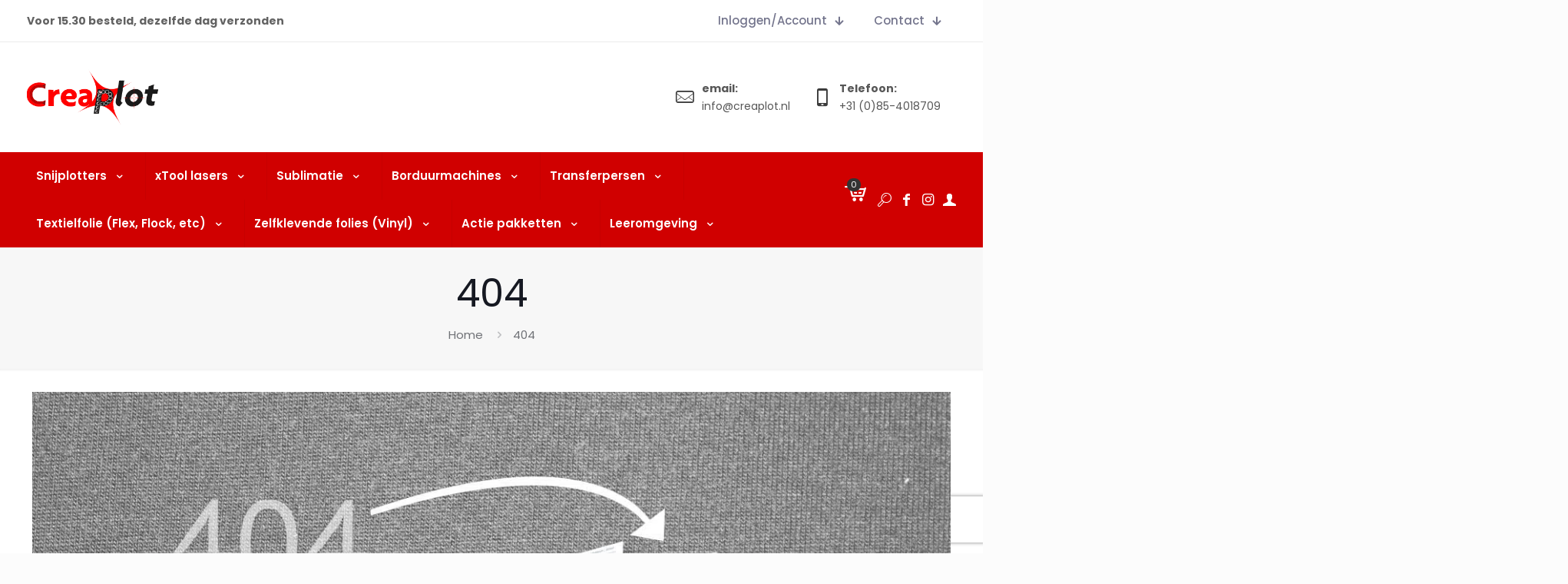

--- FILE ---
content_type: text/html; charset=UTF-8
request_url: https://www.creaplot.nl/404-2/
body_size: 51978
content:
<!DOCTYPE html>
<html lang="nl-NL" prefix="og: https://ogp.me/ns#" class="no-js " itemscope itemtype="https://schema.org/WebPage" >

<head>

<meta charset="UTF-8" />
<script data-minify="1" id="cookieyes" type="72542630d919b3e64e903879-text/javascript" src="https://www.creaplot.nl/wp-content/cache/min/1/client_data/631fc0d6770c7e97a5589bf5/script.js?ver=1768981802" data-rocket-defer defer></script>
<!-- Google Tag Manager -->
<script type="72542630d919b3e64e903879-text/javascript">(function(w,d,s,l,i){w[l]=w[l]||[];w[l].push({'gtm.start':
new Date().getTime(),event:'gtm.js'});var f=d.getElementsByTagName(s)[0],
j=d.createElement(s),dl=l!='dataLayer'?'&l='+l:'';j.async=true;j.src=
'https://www.googletagmanager.com/gtm.js?id='+i+dl;f.parentNode.insertBefore(j,f);
})(window,document,'script','dataLayer','GTM-NN6ZPG9');</script>
<!-- End Google Tag Manager --><meta name="format-detection" content="telephone=no">
<meta name="viewport" content="width=device-width, initial-scale=1, maximum-scale=1" />
<meta name="theme-color" content="#ffffff" media="(prefers-color-scheme: light)">
<meta name="theme-color" content="#ffffff" media="(prefers-color-scheme: dark)">

<!-- Search Engine Optimization door Rank Math PRO - https://rankmath.com/ -->
<title>404 - Creaplot</title>
<link data-rocket-preload as="style" data-wpr-hosted-gf-parameters="family=Poppins%3A1%2C300%2C400%2C400italic%2C500%2C600%2C700%2C700italic&display=swap" href="https://www.creaplot.nl/wp-content/cache/fonts/1/google-fonts/css/3/9/3/2eb2e1981ebf642bceab0003e71b9.css" rel="preload">
<script src="/cdn-cgi/scripts/7d0fa10a/cloudflare-static/rocket-loader.min.js" data-cf-settings="72542630d919b3e64e903879-|49"></script><link data-wpr-hosted-gf-parameters="family=Poppins%3A1%2C300%2C400%2C400italic%2C500%2C600%2C700%2C700italic&display=swap" href="https://www.creaplot.nl/wp-content/cache/fonts/1/google-fonts/css/3/9/3/2eb2e1981ebf642bceab0003e71b9.css" media="print" onload="this.media=&#039;all&#039;" rel="stylesheet">
<noscript data-wpr-hosted-gf-parameters=""><link rel="stylesheet" href="https://fonts.googleapis.com/css?family=Poppins%3A1%2C300%2C400%2C400italic%2C500%2C600%2C700%2C700italic&#038;display=swap"></noscript>
<meta name="robots" content="follow, index, max-snippet:-1, max-video-preview:-1, max-image-preview:large"/>
<link rel="canonical" href="https://www.creaplot.nl/404-2/" />
<meta property="og:locale" content="nl_NL" />
<meta property="og:type" content="article" />
<meta property="og:title" content="404 - Creaplot" />
<meta property="og:url" content="https://www.creaplot.nl/404-2/" />
<meta property="og:site_name" content="Creaplot" />
<meta property="article:publisher" content="https://www.facebook.com/creaplot/" />
<meta property="og:updated_time" content="2019-03-26T08:44:13+01:00" />
<meta property="article:published_time" content="2016-11-30T12:06:15+01:00" />
<meta property="article:modified_time" content="2019-03-26T08:44:13+01:00" />
<meta name="twitter:card" content="summary_large_image" />
<meta name="twitter:title" content="404 - Creaplot" />
<meta name="twitter:label1" content="Tijd om te lezen" />
<meta name="twitter:data1" content="Minder dan een minuut" />
<script type="application/ld+json" class="rank-math-schema-pro">{"@context":"https://schema.org","@graph":[{"@type":["HobbyShop","Organization"],"@id":"https://www.creaplot.nl/#organization","name":"Creaplot","url":"https://www.creaplot.nl","sameAs":["https://www.facebook.com/creaplot/","https://www.instagram.com/creaplot_"],"logo":{"@type":"ImageObject","@id":"https://www.creaplot.nl/#logo","url":"https://www.creaplot.nl/wp-content/uploads/2020/03/Creaplot-logo-2015-300-dpi.png","contentUrl":"https://www.creaplot.nl/wp-content/uploads/2020/03/Creaplot-logo-2015-300-dpi.png","caption":"Creaplot","inLanguage":"nl-NL","width":"299","height":"128"},"openingHours":["Monday,Tuesday,Wednesday,Thursday,Friday,Saturday,Sunday 09:00-17:00"],"image":{"@id":"https://www.creaplot.nl/#logo"}},{"@type":"WebSite","@id":"https://www.creaplot.nl/#website","url":"https://www.creaplot.nl","name":"Creaplot","publisher":{"@id":"https://www.creaplot.nl/#organization"},"inLanguage":"nl-NL"},{"@type":"WebPage","@id":"https://www.creaplot.nl/404-2/#webpage","url":"https://www.creaplot.nl/404-2/","name":"404 - Creaplot","datePublished":"2016-11-30T12:06:15+01:00","dateModified":"2019-03-26T08:44:13+01:00","isPartOf":{"@id":"https://www.creaplot.nl/#website"},"inLanguage":"nl-NL"},{"@type":"Person","@id":"https://www.creaplot.nl/404-2/#author","name":"Michiel van Noppen","image":{"@type":"ImageObject","@id":"https://secure.gravatar.com/avatar/0518c631fd64ca55335426bc520f5118e842517e9f8ee249f6a6834d4c274fd8?s=96&amp;d=mm&amp;r=g","url":"https://secure.gravatar.com/avatar/0518c631fd64ca55335426bc520f5118e842517e9f8ee249f6a6834d4c274fd8?s=96&amp;d=mm&amp;r=g","caption":"Michiel van Noppen","inLanguage":"nl-NL"},"worksFor":{"@id":"https://www.creaplot.nl/#organization"}},{"@type":"Article","headline":"404 - Creaplot","datePublished":"2016-11-30T12:06:15+01:00","dateModified":"2019-03-26T08:44:13+01:00","author":{"@id":"https://www.creaplot.nl/404-2/#author","name":"Michiel van Noppen"},"publisher":{"@id":"https://www.creaplot.nl/#organization"},"name":"404 - Creaplot","@id":"https://www.creaplot.nl/404-2/#richSnippet","isPartOf":{"@id":"https://www.creaplot.nl/404-2/#webpage"},"inLanguage":"nl-NL","mainEntityOfPage":{"@id":"https://www.creaplot.nl/404-2/#webpage"}}]}</script>
<!-- /Rank Math WordPress SEO plugin -->

<link rel='dns-prefetch' href='//fonts.googleapis.com' />
<link href='https://fonts.gstatic.com' crossorigin rel='preconnect' />
<link rel="alternate" title="oEmbed (JSON)" type="application/json+oembed" href="https://www.creaplot.nl/wp-json/oembed/1.0/embed?url=https%3A%2F%2Fwww.creaplot.nl%2F404-2%2F" />
<link rel="alternate" title="oEmbed (XML)" type="text/xml+oembed" href="https://www.creaplot.nl/wp-json/oembed/1.0/embed?url=https%3A%2F%2Fwww.creaplot.nl%2F404-2%2F&#038;format=xml" />
<style id='wp-img-auto-sizes-contain-inline-css' type='text/css'>
img:is([sizes=auto i],[sizes^="auto," i]){contain-intrinsic-size:3000px 1500px}
/*# sourceURL=wp-img-auto-sizes-contain-inline-css */
</style>
<style id='wp-block-library-inline-css' type='text/css'>
:root{--wp-block-synced-color:#7a00df;--wp-block-synced-color--rgb:122,0,223;--wp-bound-block-color:var(--wp-block-synced-color);--wp-editor-canvas-background:#ddd;--wp-admin-theme-color:#007cba;--wp-admin-theme-color--rgb:0,124,186;--wp-admin-theme-color-darker-10:#006ba1;--wp-admin-theme-color-darker-10--rgb:0,107,160.5;--wp-admin-theme-color-darker-20:#005a87;--wp-admin-theme-color-darker-20--rgb:0,90,135;--wp-admin-border-width-focus:2px}@media (min-resolution:192dpi){:root{--wp-admin-border-width-focus:1.5px}}.wp-element-button{cursor:pointer}:root .has-very-light-gray-background-color{background-color:#eee}:root .has-very-dark-gray-background-color{background-color:#313131}:root .has-very-light-gray-color{color:#eee}:root .has-very-dark-gray-color{color:#313131}:root .has-vivid-green-cyan-to-vivid-cyan-blue-gradient-background{background:linear-gradient(135deg,#00d084,#0693e3)}:root .has-purple-crush-gradient-background{background:linear-gradient(135deg,#34e2e4,#4721fb 50%,#ab1dfe)}:root .has-hazy-dawn-gradient-background{background:linear-gradient(135deg,#faaca8,#dad0ec)}:root .has-subdued-olive-gradient-background{background:linear-gradient(135deg,#fafae1,#67a671)}:root .has-atomic-cream-gradient-background{background:linear-gradient(135deg,#fdd79a,#004a59)}:root .has-nightshade-gradient-background{background:linear-gradient(135deg,#330968,#31cdcf)}:root .has-midnight-gradient-background{background:linear-gradient(135deg,#020381,#2874fc)}:root{--wp--preset--font-size--normal:16px;--wp--preset--font-size--huge:42px}.has-regular-font-size{font-size:1em}.has-larger-font-size{font-size:2.625em}.has-normal-font-size{font-size:var(--wp--preset--font-size--normal)}.has-huge-font-size{font-size:var(--wp--preset--font-size--huge)}.has-text-align-center{text-align:center}.has-text-align-left{text-align:left}.has-text-align-right{text-align:right}.has-fit-text{white-space:nowrap!important}#end-resizable-editor-section{display:none}.aligncenter{clear:both}.items-justified-left{justify-content:flex-start}.items-justified-center{justify-content:center}.items-justified-right{justify-content:flex-end}.items-justified-space-between{justify-content:space-between}.screen-reader-text{border:0;clip-path:inset(50%);height:1px;margin:-1px;overflow:hidden;padding:0;position:absolute;width:1px;word-wrap:normal!important}.screen-reader-text:focus{background-color:#ddd;clip-path:none;color:#444;display:block;font-size:1em;height:auto;left:5px;line-height:normal;padding:15px 23px 14px;text-decoration:none;top:5px;width:auto;z-index:100000}html :where(.has-border-color){border-style:solid}html :where([style*=border-top-color]){border-top-style:solid}html :where([style*=border-right-color]){border-right-style:solid}html :where([style*=border-bottom-color]){border-bottom-style:solid}html :where([style*=border-left-color]){border-left-style:solid}html :where([style*=border-width]){border-style:solid}html :where([style*=border-top-width]){border-top-style:solid}html :where([style*=border-right-width]){border-right-style:solid}html :where([style*=border-bottom-width]){border-bottom-style:solid}html :where([style*=border-left-width]){border-left-style:solid}html :where(img[class*=wp-image-]){height:auto;max-width:100%}:where(figure){margin:0 0 1em}html :where(.is-position-sticky){--wp-admin--admin-bar--position-offset:var(--wp-admin--admin-bar--height,0px)}@media screen and (max-width:600px){html :where(.is-position-sticky){--wp-admin--admin-bar--position-offset:0px}}

/*# sourceURL=wp-block-library-inline-css */
</style><link data-minify="1" rel='stylesheet' id='wc-blocks-style-css' href='https://www.creaplot.nl/wp-content/cache/min/1/wp-content/plugins/woocommerce/assets/client/blocks/wc-blocks.css?ver=1768981802' type='text/css' media='all' />
<style id='global-styles-inline-css' type='text/css'>
:root{--wp--preset--aspect-ratio--square: 1;--wp--preset--aspect-ratio--4-3: 4/3;--wp--preset--aspect-ratio--3-4: 3/4;--wp--preset--aspect-ratio--3-2: 3/2;--wp--preset--aspect-ratio--2-3: 2/3;--wp--preset--aspect-ratio--16-9: 16/9;--wp--preset--aspect-ratio--9-16: 9/16;--wp--preset--color--black: #000000;--wp--preset--color--cyan-bluish-gray: #abb8c3;--wp--preset--color--white: #ffffff;--wp--preset--color--pale-pink: #f78da7;--wp--preset--color--vivid-red: #cf2e2e;--wp--preset--color--luminous-vivid-orange: #ff6900;--wp--preset--color--luminous-vivid-amber: #fcb900;--wp--preset--color--light-green-cyan: #7bdcb5;--wp--preset--color--vivid-green-cyan: #00d084;--wp--preset--color--pale-cyan-blue: #8ed1fc;--wp--preset--color--vivid-cyan-blue: #0693e3;--wp--preset--color--vivid-purple: #9b51e0;--wp--preset--gradient--vivid-cyan-blue-to-vivid-purple: linear-gradient(135deg,rgb(6,147,227) 0%,rgb(155,81,224) 100%);--wp--preset--gradient--light-green-cyan-to-vivid-green-cyan: linear-gradient(135deg,rgb(122,220,180) 0%,rgb(0,208,130) 100%);--wp--preset--gradient--luminous-vivid-amber-to-luminous-vivid-orange: linear-gradient(135deg,rgb(252,185,0) 0%,rgb(255,105,0) 100%);--wp--preset--gradient--luminous-vivid-orange-to-vivid-red: linear-gradient(135deg,rgb(255,105,0) 0%,rgb(207,46,46) 100%);--wp--preset--gradient--very-light-gray-to-cyan-bluish-gray: linear-gradient(135deg,rgb(238,238,238) 0%,rgb(169,184,195) 100%);--wp--preset--gradient--cool-to-warm-spectrum: linear-gradient(135deg,rgb(74,234,220) 0%,rgb(151,120,209) 20%,rgb(207,42,186) 40%,rgb(238,44,130) 60%,rgb(251,105,98) 80%,rgb(254,248,76) 100%);--wp--preset--gradient--blush-light-purple: linear-gradient(135deg,rgb(255,206,236) 0%,rgb(152,150,240) 100%);--wp--preset--gradient--blush-bordeaux: linear-gradient(135deg,rgb(254,205,165) 0%,rgb(254,45,45) 50%,rgb(107,0,62) 100%);--wp--preset--gradient--luminous-dusk: linear-gradient(135deg,rgb(255,203,112) 0%,rgb(199,81,192) 50%,rgb(65,88,208) 100%);--wp--preset--gradient--pale-ocean: linear-gradient(135deg,rgb(255,245,203) 0%,rgb(182,227,212) 50%,rgb(51,167,181) 100%);--wp--preset--gradient--electric-grass: linear-gradient(135deg,rgb(202,248,128) 0%,rgb(113,206,126) 100%);--wp--preset--gradient--midnight: linear-gradient(135deg,rgb(2,3,129) 0%,rgb(40,116,252) 100%);--wp--preset--font-size--small: 13px;--wp--preset--font-size--medium: 20px;--wp--preset--font-size--large: 36px;--wp--preset--font-size--x-large: 42px;--wp--preset--spacing--20: 0.44rem;--wp--preset--spacing--30: 0.67rem;--wp--preset--spacing--40: 1rem;--wp--preset--spacing--50: 1.5rem;--wp--preset--spacing--60: 2.25rem;--wp--preset--spacing--70: 3.38rem;--wp--preset--spacing--80: 5.06rem;--wp--preset--shadow--natural: 6px 6px 9px rgba(0, 0, 0, 0.2);--wp--preset--shadow--deep: 12px 12px 50px rgba(0, 0, 0, 0.4);--wp--preset--shadow--sharp: 6px 6px 0px rgba(0, 0, 0, 0.2);--wp--preset--shadow--outlined: 6px 6px 0px -3px rgb(255, 255, 255), 6px 6px rgb(0, 0, 0);--wp--preset--shadow--crisp: 6px 6px 0px rgb(0, 0, 0);}:where(.is-layout-flex){gap: 0.5em;}:where(.is-layout-grid){gap: 0.5em;}body .is-layout-flex{display: flex;}.is-layout-flex{flex-wrap: wrap;align-items: center;}.is-layout-flex > :is(*, div){margin: 0;}body .is-layout-grid{display: grid;}.is-layout-grid > :is(*, div){margin: 0;}:where(.wp-block-columns.is-layout-flex){gap: 2em;}:where(.wp-block-columns.is-layout-grid){gap: 2em;}:where(.wp-block-post-template.is-layout-flex){gap: 1.25em;}:where(.wp-block-post-template.is-layout-grid){gap: 1.25em;}.has-black-color{color: var(--wp--preset--color--black) !important;}.has-cyan-bluish-gray-color{color: var(--wp--preset--color--cyan-bluish-gray) !important;}.has-white-color{color: var(--wp--preset--color--white) !important;}.has-pale-pink-color{color: var(--wp--preset--color--pale-pink) !important;}.has-vivid-red-color{color: var(--wp--preset--color--vivid-red) !important;}.has-luminous-vivid-orange-color{color: var(--wp--preset--color--luminous-vivid-orange) !important;}.has-luminous-vivid-amber-color{color: var(--wp--preset--color--luminous-vivid-amber) !important;}.has-light-green-cyan-color{color: var(--wp--preset--color--light-green-cyan) !important;}.has-vivid-green-cyan-color{color: var(--wp--preset--color--vivid-green-cyan) !important;}.has-pale-cyan-blue-color{color: var(--wp--preset--color--pale-cyan-blue) !important;}.has-vivid-cyan-blue-color{color: var(--wp--preset--color--vivid-cyan-blue) !important;}.has-vivid-purple-color{color: var(--wp--preset--color--vivid-purple) !important;}.has-black-background-color{background-color: var(--wp--preset--color--black) !important;}.has-cyan-bluish-gray-background-color{background-color: var(--wp--preset--color--cyan-bluish-gray) !important;}.has-white-background-color{background-color: var(--wp--preset--color--white) !important;}.has-pale-pink-background-color{background-color: var(--wp--preset--color--pale-pink) !important;}.has-vivid-red-background-color{background-color: var(--wp--preset--color--vivid-red) !important;}.has-luminous-vivid-orange-background-color{background-color: var(--wp--preset--color--luminous-vivid-orange) !important;}.has-luminous-vivid-amber-background-color{background-color: var(--wp--preset--color--luminous-vivid-amber) !important;}.has-light-green-cyan-background-color{background-color: var(--wp--preset--color--light-green-cyan) !important;}.has-vivid-green-cyan-background-color{background-color: var(--wp--preset--color--vivid-green-cyan) !important;}.has-pale-cyan-blue-background-color{background-color: var(--wp--preset--color--pale-cyan-blue) !important;}.has-vivid-cyan-blue-background-color{background-color: var(--wp--preset--color--vivid-cyan-blue) !important;}.has-vivid-purple-background-color{background-color: var(--wp--preset--color--vivid-purple) !important;}.has-black-border-color{border-color: var(--wp--preset--color--black) !important;}.has-cyan-bluish-gray-border-color{border-color: var(--wp--preset--color--cyan-bluish-gray) !important;}.has-white-border-color{border-color: var(--wp--preset--color--white) !important;}.has-pale-pink-border-color{border-color: var(--wp--preset--color--pale-pink) !important;}.has-vivid-red-border-color{border-color: var(--wp--preset--color--vivid-red) !important;}.has-luminous-vivid-orange-border-color{border-color: var(--wp--preset--color--luminous-vivid-orange) !important;}.has-luminous-vivid-amber-border-color{border-color: var(--wp--preset--color--luminous-vivid-amber) !important;}.has-light-green-cyan-border-color{border-color: var(--wp--preset--color--light-green-cyan) !important;}.has-vivid-green-cyan-border-color{border-color: var(--wp--preset--color--vivid-green-cyan) !important;}.has-pale-cyan-blue-border-color{border-color: var(--wp--preset--color--pale-cyan-blue) !important;}.has-vivid-cyan-blue-border-color{border-color: var(--wp--preset--color--vivid-cyan-blue) !important;}.has-vivid-purple-border-color{border-color: var(--wp--preset--color--vivid-purple) !important;}.has-vivid-cyan-blue-to-vivid-purple-gradient-background{background: var(--wp--preset--gradient--vivid-cyan-blue-to-vivid-purple) !important;}.has-light-green-cyan-to-vivid-green-cyan-gradient-background{background: var(--wp--preset--gradient--light-green-cyan-to-vivid-green-cyan) !important;}.has-luminous-vivid-amber-to-luminous-vivid-orange-gradient-background{background: var(--wp--preset--gradient--luminous-vivid-amber-to-luminous-vivid-orange) !important;}.has-luminous-vivid-orange-to-vivid-red-gradient-background{background: var(--wp--preset--gradient--luminous-vivid-orange-to-vivid-red) !important;}.has-very-light-gray-to-cyan-bluish-gray-gradient-background{background: var(--wp--preset--gradient--very-light-gray-to-cyan-bluish-gray) !important;}.has-cool-to-warm-spectrum-gradient-background{background: var(--wp--preset--gradient--cool-to-warm-spectrum) !important;}.has-blush-light-purple-gradient-background{background: var(--wp--preset--gradient--blush-light-purple) !important;}.has-blush-bordeaux-gradient-background{background: var(--wp--preset--gradient--blush-bordeaux) !important;}.has-luminous-dusk-gradient-background{background: var(--wp--preset--gradient--luminous-dusk) !important;}.has-pale-ocean-gradient-background{background: var(--wp--preset--gradient--pale-ocean) !important;}.has-electric-grass-gradient-background{background: var(--wp--preset--gradient--electric-grass) !important;}.has-midnight-gradient-background{background: var(--wp--preset--gradient--midnight) !important;}.has-small-font-size{font-size: var(--wp--preset--font-size--small) !important;}.has-medium-font-size{font-size: var(--wp--preset--font-size--medium) !important;}.has-large-font-size{font-size: var(--wp--preset--font-size--large) !important;}.has-x-large-font-size{font-size: var(--wp--preset--font-size--x-large) !important;}
/*# sourceURL=global-styles-inline-css */
</style>

<style id='classic-theme-styles-inline-css' type='text/css'>
/*! This file is auto-generated */
.wp-block-button__link{color:#fff;background-color:#32373c;border-radius:9999px;box-shadow:none;text-decoration:none;padding:calc(.667em + 2px) calc(1.333em + 2px);font-size:1.125em}.wp-block-file__button{background:#32373c;color:#fff;text-decoration:none}
/*# sourceURL=/wp-includes/css/classic-themes.min.css */
</style>
<link data-minify="1" rel='stylesheet' id='acss-front-css' href='https://www.creaplot.nl/wp-content/cache/min/1/wp-content/plugins/custom-stock-status-for-woocommerce/assets/css/addify-front-css.css?ver=1768981802' type='text/css' media='all' />
<link data-minify="1" rel='stylesheet' id='wpa-css-css' href='https://www.creaplot.nl/wp-content/cache/min/1/wp-content/plugins/honeypot/includes/css/wpa.css?ver=1768981802' type='text/css' media='all' />
<link data-minify="1" rel='stylesheet' id='woocommerce-layout-css' href='https://www.creaplot.nl/wp-content/cache/min/1/wp-content/plugins/woocommerce/assets/css/woocommerce-layout.css?ver=1768981802' type='text/css' media='all' />
<link data-minify="1" rel='stylesheet' id='woocommerce-smallscreen-css' href='https://www.creaplot.nl/wp-content/cache/min/1/wp-content/plugins/woocommerce/assets/css/woocommerce-smallscreen.css?ver=1768981802' type='text/css' media='only screen and (max-width: 768px)' />
<link data-minify="1" rel='stylesheet' id='woocommerce-general-css' href='https://www.creaplot.nl/wp-content/cache/background-css/1/www.creaplot.nl/wp-content/cache/min/1/wp-content/plugins/woocommerce/assets/css/woocommerce.css?ver=1768981802&wpr_t=1769428738' type='text/css' media='all' />
<style id='woocommerce-inline-inline-css' type='text/css'>
.woocommerce form .form-row .required { visibility: visible; }
/*# sourceURL=woocommerce-inline-inline-css */
</style>
<link data-minify="1" rel='stylesheet' id='kiyoh_klantenvertellen_frontend-css' href='https://www.creaplot.nl/wp-content/cache/background-css/1/www.creaplot.nl/wp-content/cache/min/1/wp-content/plugins/kiyoh-klantenvertellen/assets/css/frontend.css?ver=1768981802&wpr_t=1769428738' type='text/css' media='all' />
<link rel='stylesheet' id='woo-variation-swatches-css' href='https://www.creaplot.nl/wp-content/plugins/woo-variation-swatches/assets/css/frontend.min.css' type='text/css' media='all' />
<style id='woo-variation-swatches-inline-css' type='text/css'>
:root {
--wvs-tick:url("data:image/svg+xml;utf8,%3Csvg filter='drop-shadow(0px 0px 2px rgb(0 0 0 / .8))' xmlns='http://www.w3.org/2000/svg'  viewBox='0 0 30 30'%3E%3Cpath fill='none' stroke='%23ffffff' stroke-linecap='round' stroke-linejoin='round' stroke-width='4' d='M4 16L11 23 27 7'/%3E%3C/svg%3E");

--wvs-cross:url("data:image/svg+xml;utf8,%3Csvg filter='drop-shadow(0px 0px 5px rgb(255 255 255 / .6))' xmlns='http://www.w3.org/2000/svg' width='72px' height='72px' viewBox='0 0 24 24'%3E%3Cpath fill='none' stroke='%23ff0000' stroke-linecap='round' stroke-width='0.6' d='M5 5L19 19M19 5L5 19'/%3E%3C/svg%3E");
--wvs-position:flex-start;
--wvs-single-product-large-item-width:40px;
--wvs-single-product-large-item-height:40px;
--wvs-single-product-large-item-font-size:16px;
--wvs-single-product-item-width:50px;
--wvs-single-product-item-height:50px;
--wvs-single-product-item-font-size:16px;
--wvs-archive-product-item-width:30px;
--wvs-archive-product-item-height:30px;
--wvs-archive-product-item-font-size:16px;
--wvs-tooltip-background-color:#333333;
--wvs-tooltip-text-color:#FFFFFF;
--wvs-item-box-shadow:0 0 0 1px #a8a8a8;
--wvs-item-background-color:#FFFFFF;
--wvs-item-text-color:#000000;
--wvs-hover-item-box-shadow:0 0 0 3px #000000;
--wvs-hover-item-background-color:#FFFFFF;
--wvs-hover-item-text-color:#000000;
--wvs-selected-item-box-shadow:0 0 0 2px #000000;
--wvs-selected-item-background-color:#FFFFFF;
--wvs-selected-item-text-color:#000000}
/*# sourceURL=woo-variation-swatches-inline-css */
</style>
<link data-minify="1" rel='stylesheet' id='yith-wcan-shortcodes-css' href='https://www.creaplot.nl/wp-content/cache/background-css/1/www.creaplot.nl/wp-content/cache/min/1/wp-content/plugins/yith-woocommerce-ajax-navigation/assets/css/shortcodes.css?ver=1768981802&wpr_t=1769428738' type='text/css' media='all' />
<style id='yith-wcan-shortcodes-inline-css' type='text/css'>
:root{
	--yith-wcan-filters_colors_titles: #434343;
	--yith-wcan-filters_colors_background: #FFFFFF;
	--yith-wcan-filters_colors_accent: #A7144C;
	--yith-wcan-filters_colors_accent_r: 167;
	--yith-wcan-filters_colors_accent_g: 20;
	--yith-wcan-filters_colors_accent_b: 76;
	--yith-wcan-color_swatches_border_radius: 100%;
	--yith-wcan-color_swatches_size: 30px;
	--yith-wcan-labels_style_background: #FFFFFF;
	--yith-wcan-labels_style_background_hover: #A7144C;
	--yith-wcan-labels_style_background_active: #A7144C;
	--yith-wcan-labels_style_text: #434343;
	--yith-wcan-labels_style_text_hover: #FFFFFF;
	--yith-wcan-labels_style_text_active: #FFFFFF;
	--yith-wcan-anchors_style_text: #434343;
	--yith-wcan-anchors_style_text_hover: #A7144C;
	--yith-wcan-anchors_style_text_active: #A7144C;
}
/*# sourceURL=yith-wcan-shortcodes-inline-css */
</style>
<link data-minify="1" rel='stylesheet' id='mfn-be-css' href='https://www.creaplot.nl/wp-content/cache/background-css/1/www.creaplot.nl/wp-content/cache/min/1/wp-content/themes/betheme/css/be.css?ver=1768981802&wpr_t=1769428738' type='text/css' media='all' />
<link rel='stylesheet' id='mfn-animations-css' href='https://www.creaplot.nl/wp-content/themes/betheme/assets/animations/animations.min.css' type='text/css' media='all' />
<link data-minify="1" rel='stylesheet' id='mfn-font-awesome-css' href='https://www.creaplot.nl/wp-content/cache/min/1/wp-content/themes/betheme/fonts/fontawesome/fontawesome.css?ver=1768981802' type='text/css' media='all' />
<link data-minify="1" rel='stylesheet' id='mfn-responsive-css' href='https://www.creaplot.nl/wp-content/cache/background-css/1/www.creaplot.nl/wp-content/cache/min/1/wp-content/themes/betheme/css/responsive.css?ver=1768981802&wpr_t=1769428738' type='text/css' media='all' />

<link data-minify="1" rel='stylesheet' id='mfn-swiper-css' href='https://www.creaplot.nl/wp-content/cache/min/1/wp-content/themes/betheme/css/scripts/swiper.css?ver=1768981802' type='text/css' media='' />
<link data-minify="1" rel='stylesheet' id='mfn-woo-css' href='https://www.creaplot.nl/wp-content/cache/background-css/1/www.creaplot.nl/wp-content/cache/min/1/wp-content/themes/betheme/css/woocommerce.css?ver=1768981802&wpr_t=1769428738' type='text/css' media='all' />
<link data-minify="1" rel='stylesheet' id='flexible-shipping-free-shipping-css' href='https://www.creaplot.nl/wp-content/cache/min/1/wp-content/plugins/flexible-shipping/assets/dist/css/free-shipping.css?ver=1768981802' type='text/css' media='all' />
<link data-minify="1" rel='stylesheet' id='postcode-eu-autocomplete-address-library-css' href='https://www.creaplot.nl/wp-content/cache/min/1/wp-content/plugins/PostcodeNl_Api_WooCommerce-release/assets/libraries/postcode-eu-autocomplete-address.css?ver=1768981802' type='text/css' media='all' />
<link data-minify="1" rel='stylesheet' id='postcode-eu-autofill-css' href='https://www.creaplot.nl/wp-content/cache/min/1/wp-content/plugins/PostcodeNl_Api_WooCommerce-release/assets/css/style.css?ver=1768981802' type='text/css' media='all' />
<link rel='stylesheet' id='ywdpd_owl-css' href='https://www.creaplot.nl/wp-content/cache/background-css/1/www.creaplot.nl/wp-content/plugins/yith-woocommerce-dynamic-pricing-and-discounts-premium/assets/css/owl/owl.carousel.min.css?wpr_t=1769428738' type='text/css' media='all' />
<link data-minify="1" rel='stylesheet' id='yith_ywdpd_frontend-css' href='https://www.creaplot.nl/wp-content/cache/background-css/1/www.creaplot.nl/wp-content/cache/min/1/wp-content/plugins/yith-woocommerce-dynamic-pricing-and-discounts-premium/assets/css/frontend.css?ver=1768981802&wpr_t=1769428738' type='text/css' media='all' />
<style id='mfn-dynamic-inline-css' type='text/css'>
html{background-color:#fcfcfc}#Wrapper,#Content,.mfn-popup .mfn-popup-content,.mfn-off-canvas-sidebar .mfn-off-canvas-content-wrapper,.mfn-cart-holder,.mfn-header-login,#Top_bar .search_wrapper,#Top_bar .top_bar_right .mfn-live-search-box,.column_livesearch .mfn-live-search-wrapper,.column_livesearch .mfn-live-search-box{background-color:#ffffff}.layout-boxed.mfn-bebuilder-header.mfn-ui #Wrapper .mfn-only-sample-content{background-color:#ffffff}body:not(.template-slider) #Header{min-height:250px}body.header-below:not(.template-slider) #Header{padding-top:250px}#Footer .widgets_wrapper{padding:70px 0}.has-search-overlay.search-overlay-opened #search-overlay{background-color:rgba(0,0,0,0.6)}.elementor-page.elementor-default #Content .the_content .section_wrapper{max-width:100%}.elementor-page.elementor-default #Content .section.the_content{width:100%}.elementor-page.elementor-default #Content .section_wrapper .the_content_wrapper{margin-left:0;margin-right:0;width:100%}body,span.date_label,.timeline_items li h3 span,input[type="date"],input[type="text"],input[type="password"],input[type="tel"],input[type="email"],input[type="url"],textarea,select,.offer_li .title h3,.mfn-menu-item-megamenu{font-family:"Poppins",-apple-system,BlinkMacSystemFont,"Segoe UI",Roboto,Oxygen-Sans,Ubuntu,Cantarell,"Helvetica Neue",sans-serif}.lead,.big{font-family:"Poppins",-apple-system,BlinkMacSystemFont,"Segoe UI",Roboto,Oxygen-Sans,Ubuntu,Cantarell,"Helvetica Neue",sans-serif}#menu > ul > li > a,#overlay-menu ul li a{font-family:"Poppins",-apple-system,BlinkMacSystemFont,"Segoe UI",Roboto,Oxygen-Sans,Ubuntu,Cantarell,"Helvetica Neue",sans-serif}#Subheader .title{font-family:"Poppins",-apple-system,BlinkMacSystemFont,"Segoe UI",Roboto,Oxygen-Sans,Ubuntu,Cantarell,"Helvetica Neue",sans-serif}h1,h2,h3,h4,.text-logo #logo{font-family:"Poppins",-apple-system,BlinkMacSystemFont,"Segoe UI",Roboto,Oxygen-Sans,Ubuntu,Cantarell,"Helvetica Neue",sans-serif}h5,h6{font-family:"Poppins",-apple-system,BlinkMacSystemFont,"Segoe UI",Roboto,Oxygen-Sans,Ubuntu,Cantarell,"Helvetica Neue",sans-serif}blockquote{font-family:"Poppins",-apple-system,BlinkMacSystemFont,"Segoe UI",Roboto,Oxygen-Sans,Ubuntu,Cantarell,"Helvetica Neue",sans-serif}.chart_box .chart .num,.counter .desc_wrapper .number-wrapper,.how_it_works .image .number,.pricing-box .plan-header .price,.quick_fact .number-wrapper,.woocommerce .product div.entry-summary .price{font-family:"Poppins",-apple-system,BlinkMacSystemFont,"Segoe UI",Roboto,Oxygen-Sans,Ubuntu,Cantarell,"Helvetica Neue",sans-serif}body,.mfn-menu-item-megamenu{font-size:15px;line-height:28px;font-weight:400;letter-spacing:0px}.lead,.big{font-size:17px;line-height:30px;font-weight:400;letter-spacing:0px}#menu > ul > li > a,#overlay-menu ul li a{font-size:15px;font-weight:500;letter-spacing:0px}#overlay-menu ul li a{line-height:22.5px}#Subheader .title{font-size:50px;line-height:60px;font-weight:400;letter-spacing:0px}h1,.text-logo #logo{font-size:50px;line-height:60px;font-weight:500;letter-spacing:0px}h2{font-size:40px;line-height:50px;font-weight:500;letter-spacing:0px}h3,.woocommerce ul.products li.product h3,.woocommerce #customer_login h2{font-size:30px;line-height:40px;font-weight:400;letter-spacing:0px}h4,.woocommerce .woocommerce-order-details__title,.woocommerce .wc-bacs-bank-details-heading,.woocommerce .woocommerce-customer-details h2{font-size:20px;line-height:30px;font-weight:600;letter-spacing:0px}h5{font-size:18px;line-height:30px;font-weight:400;letter-spacing:0px}h6{font-size:15px;line-height:26px;font-weight:700;letter-spacing:0px}#Intro .intro-title{font-size:70px;line-height:70px;font-weight:400;letter-spacing:0px}@media only screen and (min-width:768px) and (max-width:959px){body,.mfn-menu-item-megamenu{font-size:13px;line-height:24px;font-weight:400;letter-spacing:0px}.lead,.big{font-size:14px;line-height:26px;font-weight:400;letter-spacing:0px}#menu > ul > li > a,#overlay-menu ul li a{font-size:13px;font-weight:500;letter-spacing:0px}#overlay-menu ul li a{line-height:19.5px}#Subheader .title{font-size:43px;line-height:51px;font-weight:400;letter-spacing:0px}h1,.text-logo #logo{font-size:43px;line-height:51px;font-weight:500;letter-spacing:0px}h2{font-size:34px;line-height:43px;font-weight:500;letter-spacing:0px}h3,.woocommerce ul.products li.product h3,.woocommerce #customer_login h2{font-size:26px;line-height:34px;font-weight:400;letter-spacing:0px}h4,.woocommerce .woocommerce-order-details__title,.woocommerce .wc-bacs-bank-details-heading,.woocommerce .woocommerce-customer-details h2{font-size:17px;line-height:26px;font-weight:600;letter-spacing:0px}h5{font-size:15px;line-height:26px;font-weight:400;letter-spacing:0px}h6{font-size:13px;line-height:22px;font-weight:700;letter-spacing:0px}#Intro .intro-title{font-size:60px;line-height:60px;font-weight:400;letter-spacing:0px}blockquote{font-size:15px}.chart_box .chart .num{font-size:45px;line-height:45px}.counter .desc_wrapper .number-wrapper{font-size:45px;line-height:45px}.counter .desc_wrapper .title{font-size:14px;line-height:18px}.faq .question .title{font-size:14px}.fancy_heading .title{font-size:38px;line-height:38px}.offer .offer_li .desc_wrapper .title h3{font-size:32px;line-height:32px}.offer_thumb_ul li.offer_thumb_li .desc_wrapper .title h3{font-size:32px;line-height:32px}.pricing-box .plan-header h2{font-size:27px;line-height:27px}.pricing-box .plan-header .price > span{font-size:40px;line-height:40px}.pricing-box .plan-header .price sup.currency{font-size:18px;line-height:18px}.pricing-box .plan-header .price sup.period{font-size:14px;line-height:14px}.quick_fact .number-wrapper{font-size:80px;line-height:80px}.trailer_box .desc h2{font-size:27px;line-height:27px}.widget > h3{font-size:17px;line-height:20px}}@media only screen and (min-width:480px) and (max-width:767px){body,.mfn-menu-item-megamenu{font-size:13px;line-height:21px;font-weight:400;letter-spacing:0px}.lead,.big{font-size:13px;line-height:23px;font-weight:400;letter-spacing:0px}#menu > ul > li > a,#overlay-menu ul li a{font-size:13px;font-weight:500;letter-spacing:0px}#overlay-menu ul li a{line-height:19.5px}#Subheader .title{font-size:38px;line-height:45px;font-weight:400;letter-spacing:0px}h1,.text-logo #logo{font-size:38px;line-height:45px;font-weight:500;letter-spacing:0px}h2{font-size:30px;line-height:38px;font-weight:500;letter-spacing:0px}h3,.woocommerce ul.products li.product h3,.woocommerce #customer_login h2{font-size:23px;line-height:30px;font-weight:400;letter-spacing:0px}h4,.woocommerce .woocommerce-order-details__title,.woocommerce .wc-bacs-bank-details-heading,.woocommerce .woocommerce-customer-details h2{font-size:15px;line-height:23px;font-weight:600;letter-spacing:0px}h5{font-size:14px;line-height:23px;font-weight:400;letter-spacing:0px}h6{font-size:13px;line-height:20px;font-weight:700;letter-spacing:0px}#Intro .intro-title{font-size:53px;line-height:53px;font-weight:400;letter-spacing:0px}blockquote{font-size:14px}.chart_box .chart .num{font-size:40px;line-height:40px}.counter .desc_wrapper .number-wrapper{font-size:40px;line-height:40px}.counter .desc_wrapper .title{font-size:13px;line-height:16px}.faq .question .title{font-size:13px}.fancy_heading .title{font-size:34px;line-height:34px}.offer .offer_li .desc_wrapper .title h3{font-size:28px;line-height:28px}.offer_thumb_ul li.offer_thumb_li .desc_wrapper .title h3{font-size:28px;line-height:28px}.pricing-box .plan-header h2{font-size:24px;line-height:24px}.pricing-box .plan-header .price > span{font-size:34px;line-height:34px}.pricing-box .plan-header .price sup.currency{font-size:16px;line-height:16px}.pricing-box .plan-header .price sup.period{font-size:13px;line-height:13px}.quick_fact .number-wrapper{font-size:70px;line-height:70px}.trailer_box .desc h2{font-size:24px;line-height:24px}.widget > h3{font-size:16px;line-height:19px}}@media only screen and (max-width:479px){body,.mfn-menu-item-megamenu{font-size:13px;line-height:19px;font-weight:400;letter-spacing:0px}.lead,.big{font-size:13px;line-height:19px;font-weight:400;letter-spacing:0px}#menu > ul > li > a,#overlay-menu ul li a{font-size:13px;font-weight:500;letter-spacing:0px}#overlay-menu ul li a{line-height:19.5px}#Subheader .title{font-size:30px;line-height:36px;font-weight:400;letter-spacing:0px}h1,.text-logo #logo{font-size:30px;line-height:36px;font-weight:500;letter-spacing:0px}h2{font-size:24px;line-height:30px;font-weight:500;letter-spacing:0px}h3,.woocommerce ul.products li.product h3,.woocommerce #customer_login h2{font-size:18px;line-height:24px;font-weight:400;letter-spacing:0px}h4,.woocommerce .woocommerce-order-details__title,.woocommerce .wc-bacs-bank-details-heading,.woocommerce .woocommerce-customer-details h2{font-size:13px;line-height:19px;font-weight:600;letter-spacing:0px}h5{font-size:13px;line-height:19px;font-weight:400;letter-spacing:0px}h6{font-size:13px;line-height:19px;font-weight:700;letter-spacing:0px}#Intro .intro-title{font-size:42px;line-height:42px;font-weight:400;letter-spacing:0px}blockquote{font-size:13px}.chart_box .chart .num{font-size:35px;line-height:35px}.counter .desc_wrapper .number-wrapper{font-size:35px;line-height:35px}.counter .desc_wrapper .title{font-size:13px;line-height:26px}.faq .question .title{font-size:13px}.fancy_heading .title{font-size:30px;line-height:30px}.offer .offer_li .desc_wrapper .title h3{font-size:26px;line-height:26px}.offer_thumb_ul li.offer_thumb_li .desc_wrapper .title h3{font-size:26px;line-height:26px}.pricing-box .plan-header h2{font-size:21px;line-height:21px}.pricing-box .plan-header .price > span{font-size:32px;line-height:32px}.pricing-box .plan-header .price sup.currency{font-size:14px;line-height:14px}.pricing-box .plan-header .price sup.period{font-size:13px;line-height:13px}.quick_fact .number-wrapper{font-size:60px;line-height:60px}.trailer_box .desc h2{font-size:21px;line-height:21px}.widget > h3{font-size:15px;line-height:18px}}.with_aside .sidebar.columns{width:23%}.with_aside .sections_group{width:77%}.aside_both .sidebar.columns{width:18%}.aside_both .sidebar.sidebar-1{margin-left:-82%}.aside_both .sections_group{width:64%;margin-left:18%}@media only screen and (min-width:1240px){#Wrapper,.with_aside .content_wrapper{max-width:1240px}body.layout-boxed.mfn-header-scrolled .mfn-header-tmpl.mfn-sticky-layout-width{max-width:1240px;left:0;right:0;margin-left:auto;margin-right:auto}body.layout-boxed:not(.mfn-header-scrolled) .mfn-header-tmpl.mfn-header-layout-width,body.layout-boxed .mfn-header-tmpl.mfn-header-layout-width:not(.mfn-hasSticky){max-width:1240px;left:0;right:0;margin-left:auto;margin-right:auto}body.layout-boxed.mfn-bebuilder-header.mfn-ui .mfn-only-sample-content{max-width:1240px;margin-left:auto;margin-right:auto}.section_wrapper,.container{max-width:1220px}.layout-boxed.header-boxed #Top_bar.is-sticky{max-width:1240px}}@media only screen and (max-width:767px){#Wrapper{max-width:calc(100% - 67px)}.content_wrapper .section_wrapper,.container,.four.columns .widget-area{max-width:550px !important;padding-left:33px;padding-right:33px}}body{--mfn-button-font-family:inherit;--mfn-button-font-size:14px;--mfn-button-font-weight:400;--mfn-button-font-style:inherit;--mfn-button-letter-spacing:0px;--mfn-button-padding:10px 20px 10px 20px;--mfn-button-border-width:0;--mfn-button-border-radius:3px 3px 3px 3px;--mfn-button-gap:10px;--mfn-button-transition:0.2s;--mfn-button-color:#ffffff;--mfn-button-color-hover:#ffffff;--mfn-button-bg:#d00000;--mfn-button-bg-hover:#830d0d;--mfn-button-border-color:#ffffff;--mfn-button-border-color-hover:#ffffff;--mfn-button-icon-color:#ffffff;--mfn-button-icon-color-hover:#ffffff;--mfn-button-box-shadow:unset;--mfn-button-theme-color:#ffffff;--mfn-button-theme-color-hover:#ffffff;--mfn-button-theme-bg:#d00000;--mfn-button-theme-bg-hover:#830d0d;--mfn-button-theme-border-color:transparent;--mfn-button-theme-border-color-hover:transparent;--mfn-button-theme-icon-color:#ffffff;--mfn-button-theme-icon-color-hover:#ffffff;--mfn-button-theme-box-shadow:unset;--mfn-button-shop-color:#ffffff;--mfn-button-shop-color-hover:#ffffff;--mfn-button-shop-bg:#d00000;--mfn-button-shop-bg-hover:#830d0d;--mfn-button-shop-border-color:#ffffff;--mfn-button-shop-border-color-hover:#ffffff;--mfn-button-shop-icon-color:#626262;--mfn-button-shop-icon-color-hover:#626262;--mfn-button-shop-box-shadow:unset;--mfn-button-action-color:#ffffff;--mfn-button-action-color-hover:#ffffff;--mfn-button-action-bg:#d00000;--mfn-button-action-bg-hover:#830d0d;--mfn-button-action-border-color:#ffffff;--mfn-button-action-border-color-hover:#ffffff;--mfn-button-action-icon-color:#626262;--mfn-button-action-icon-color-hover:#626262;--mfn-button-action-box-shadow:unset;--mfn-product-list-gallery-slider-arrow-bg:#fff;--mfn-product-list-gallery-slider-arrow-bg-hover:#fff;--mfn-product-list-gallery-slider-arrow-color:#000;--mfn-product-list-gallery-slider-arrow-color-hover:#000;--mfn-product-list-gallery-slider-dots-bg:rgba(0,0,0,0.3);--mfn-product-list-gallery-slider-dots-bg-active:#000;--mfn-product-list-gallery-slider-padination-bg:transparent;--mfn-product-list-gallery-slider-dots-size:8px;--mfn-product-list-gallery-slider-nav-border-radius:0px;--mfn-product-list-gallery-slider-nav-offset:0px;--mfn-product-list-gallery-slider-dots-gap:5px}@media only screen and (max-width:959px){body{}}@media only screen and (max-width:768px){body{}}.mfn-cookies,.mfn-cookies-reopen{--mfn-gdpr2-container-text-color:#626262;--mfn-gdpr2-container-strong-color:#07070a;--mfn-gdpr2-container-bg:#ffffff;--mfn-gdpr2-container-overlay:rgba(25,37,48,0.6);--mfn-gdpr2-details-box-bg:#fbfbfb;--mfn-gdpr2-details-switch-bg:#00032a;--mfn-gdpr2-details-switch-bg-active:#5acb65;--mfn-gdpr2-tabs-text-color:#07070a;--mfn-gdpr2-tabs-text-color-active:#0089f7;--mfn-gdpr2-tabs-border:rgba(8,8,14,0.1);--mfn-gdpr2-buttons-box-bg:#fbfbfb;--mfn-gdpr2-reopen-background:#ffffff;--mfn-gdpr2-reopen-color:#222222;--mfn-gdpr2-reopen-box-shadow:0 15px 30px 0 rgba(1,7,39,.13)}#Top_bar #logo,.header-fixed #Top_bar #logo,.header-plain #Top_bar #logo,.header-transparent #Top_bar #logo{height:60px;line-height:60px;padding:15px 0}.logo-overflow #Top_bar:not(.is-sticky) .logo{height:90px}#Top_bar .menu > li > a{padding:15px 0}.menu-highlight:not(.header-creative) #Top_bar .menu > li > a{margin:20px 0}.header-plain:not(.menu-highlight) #Top_bar .menu > li > a span:not(.description){line-height:90px}.header-fixed #Top_bar .menu > li > a{padding:30px 0}@media only screen and (max-width:767px){.mobile-header-mini #Top_bar #logo{height:50px!important;line-height:50px!important;margin:5px 0}}#Top_bar #logo img.svg{width:100px}.image_frame,.wp-caption{border-width:0px}.alert{border-radius:0px}#Top_bar .top_bar_right .top-bar-right-input input{width:200px}.mfn-live-search-box .mfn-live-search-list{max-height:300px}#Side_slide{right:-250px;width:250px}#Side_slide.left{left:-250px}.blog-teaser li .desc-wrapper .desc{background-position-y:-1px}.mfn-free-delivery-info{--mfn-free-delivery-bar:#d00000;--mfn-free-delivery-bg:rgba(0,0,0,0.1);--mfn-free-delivery-achieved:#d00000}#back_to_top i{color:#65666C}.mfn-product-list-gallery-slider .mfn-product-list-gallery-slider-arrow{display:flex}@media only screen and ( max-width:767px ){}@media only screen and (min-width:1240px){body:not(.header-simple) #Top_bar #menu{display:block!important}.tr-menu #Top_bar #menu{background:none!important}#Top_bar .menu > li > ul.mfn-megamenu > li{float:left}#Top_bar .menu > li > ul.mfn-megamenu > li.mfn-megamenu-cols-1{width:100%}#Top_bar .menu > li > ul.mfn-megamenu > li.mfn-megamenu-cols-2{width:50%}#Top_bar .menu > li > ul.mfn-megamenu > li.mfn-megamenu-cols-3{width:33.33%}#Top_bar .menu > li > ul.mfn-megamenu > li.mfn-megamenu-cols-4{width:25%}#Top_bar .menu > li > ul.mfn-megamenu > li.mfn-megamenu-cols-5{width:20%}#Top_bar .menu > li > ul.mfn-megamenu > li.mfn-megamenu-cols-6{width:16.66%}#Top_bar .menu > li > ul.mfn-megamenu > li > ul{display:block!important;position:inherit;left:auto;top:auto;border-width:0 1px 0 0}#Top_bar .menu > li > ul.mfn-megamenu > li:last-child > ul{border:0}#Top_bar .menu > li > ul.mfn-megamenu > li > ul li{width:auto}#Top_bar .menu > li > ul.mfn-megamenu a.mfn-megamenu-title{text-transform:uppercase;font-weight:400;background:none}#Top_bar .menu > li > ul.mfn-megamenu a .menu-arrow{display:none}.menuo-right #Top_bar .menu > li > ul.mfn-megamenu{left:0;width:98%!important;margin:0 1%;padding:20px 0}.menuo-right #Top_bar .menu > li > ul.mfn-megamenu-bg{box-sizing:border-box}#Top_bar .menu > li > ul.mfn-megamenu-bg{padding:20px 166px 20px 20px;background-repeat:no-repeat;background-position:right bottom}.rtl #Top_bar .menu > li > ul.mfn-megamenu-bg{padding-left:166px;padding-right:20px;background-position:left bottom}#Top_bar .menu > li > ul.mfn-megamenu-bg > li{background:none}#Top_bar .menu > li > ul.mfn-megamenu-bg > li a{border:none}#Top_bar .menu > li > ul.mfn-megamenu-bg > li > ul{background:none!important;-webkit-box-shadow:0 0 0 0;-moz-box-shadow:0 0 0 0;box-shadow:0 0 0 0}.mm-vertical #Top_bar .container{position:relative}.mm-vertical #Top_bar .top_bar_left{position:static}.mm-vertical #Top_bar .menu > li ul{box-shadow:0 0 0 0 transparent!important;background-image:none}.mm-vertical #Top_bar .menu > li > ul.mfn-megamenu{padding:20px 0}.mm-vertical.header-plain #Top_bar .menu > li > ul.mfn-megamenu{width:100%!important;margin:0}.mm-vertical #Top_bar .menu > li > ul.mfn-megamenu > li{display:table-cell;float:none!important;width:10%;padding:0 15px;border-right:1px solid rgba(0,0,0,0.05)}.mm-vertical #Top_bar .menu > li > ul.mfn-megamenu > li:last-child{border-right-width:0}.mm-vertical #Top_bar .menu > li > ul.mfn-megamenu > li.hide-border{border-right-width:0}.mm-vertical #Top_bar .menu > li > ul.mfn-megamenu > li a{border-bottom-width:0;padding:9px 15px;line-height:120%}.mm-vertical #Top_bar .menu > li > ul.mfn-megamenu a.mfn-megamenu-title{font-weight:700}.rtl .mm-vertical #Top_bar .menu > li > ul.mfn-megamenu > li:first-child{border-right-width:0}.rtl .mm-vertical #Top_bar .menu > li > ul.mfn-megamenu > li:last-child{border-right-width:1px}body.header-shop #Top_bar #menu{display:flex!important;background-color:transparent}.header-shop #Top_bar.is-sticky .top_bar_row_second{display:none}.header-plain:not(.menuo-right) #Header .top_bar_left{width:auto!important}.header-stack.header-center #Top_bar #menu{display:inline-block!important}.header-simple #Top_bar #menu{display:none;height:auto;width:300px;bottom:auto;top:100%;right:1px;position:absolute;margin:0}.header-simple #Header a.responsive-menu-toggle{display:block;right:10px}.header-simple #Top_bar #menu > ul{width:100%;float:left}.header-simple #Top_bar #menu ul li{width:100%;padding-bottom:0;border-right:0;position:relative}.header-simple #Top_bar #menu ul li a{padding:0 20px;margin:0;display:block;height:auto;line-height:normal;border:none}.header-simple #Top_bar #menu ul li a:not(.menu-toggle):after{display:none}.header-simple #Top_bar #menu ul li a span{border:none;line-height:44px;display:inline;padding:0}.header-simple #Top_bar #menu ul li.submenu .menu-toggle{display:block;position:absolute;right:0;top:0;width:44px;height:44px;line-height:44px;font-size:30px;font-weight:300;text-align:center;cursor:pointer;color:#444;opacity:0.33;transform:unset}.header-simple #Top_bar #menu ul li.submenu .menu-toggle:after{content:"+";position:static}.header-simple #Top_bar #menu ul li.hover > .menu-toggle:after{content:"-"}.header-simple #Top_bar #menu ul li.hover a{border-bottom:0}.header-simple #Top_bar #menu ul.mfn-megamenu li .menu-toggle{display:none}.header-simple #Top_bar #menu ul li ul{position:relative!important;left:0!important;top:0;padding:0;margin:0!important;width:auto!important;background-image:none}.header-simple #Top_bar #menu ul li ul li{width:100%!important;display:block;padding:0}.header-simple #Top_bar #menu ul li ul li a{padding:0 20px 0 30px}.header-simple #Top_bar #menu ul li ul li a .menu-arrow{display:none}.header-simple #Top_bar #menu ul li ul li a span{padding:0}.header-simple #Top_bar #menu ul li ul li a span:after{display:none!important}.header-simple #Top_bar .menu > li > ul.mfn-megamenu a.mfn-megamenu-title{text-transform:uppercase;font-weight:400}.header-simple #Top_bar .menu > li > ul.mfn-megamenu > li > ul{display:block!important;position:inherit;left:auto;top:auto}.header-simple #Top_bar #menu ul li ul li ul{border-left:0!important;padding:0;top:0}.header-simple #Top_bar #menu ul li ul li ul li a{padding:0 20px 0 40px}.rtl.header-simple #Top_bar #menu{left:1px;right:auto}.rtl.header-simple #Top_bar a.responsive-menu-toggle{left:10px;right:auto}.rtl.header-simple #Top_bar #menu ul li.submenu .menu-toggle{left:0;right:auto}.rtl.header-simple #Top_bar #menu ul li ul{left:auto!important;right:0!important}.rtl.header-simple #Top_bar #menu ul li ul li a{padding:0 30px 0 20px}.rtl.header-simple #Top_bar #menu ul li ul li ul li a{padding:0 40px 0 20px}.menu-highlight #Top_bar .menu > li{margin:0 2px}.menu-highlight:not(.header-creative) #Top_bar .menu > li > a{padding:0;-webkit-border-radius:5px;border-radius:5px}.menu-highlight #Top_bar .menu > li > a:after{display:none}.menu-highlight #Top_bar .menu > li > a span:not(.description){line-height:50px}.menu-highlight #Top_bar .menu > li > a span.description{display:none}.menu-highlight.header-stack #Top_bar .menu > li > a{margin:10px 0!important}.menu-highlight.header-stack #Top_bar .menu > li > a span:not(.description){line-height:40px}.menu-highlight.header-simple #Top_bar #menu ul li,.menu-highlight.header-creative #Top_bar #menu ul li{margin:0}.menu-highlight.header-simple #Top_bar #menu ul li > a,.menu-highlight.header-creative #Top_bar #menu ul li > a{-webkit-border-radius:0;border-radius:0}.menu-highlight:not(.header-fixed):not(.header-simple) #Top_bar.is-sticky .menu > li > a{margin:10px 0!important;padding:5px 0!important}.menu-highlight:not(.header-fixed):not(.header-simple) #Top_bar.is-sticky .menu > li > a span{line-height:30px!important}.header-modern.menu-highlight.menuo-right .menu_wrapper{margin-right:20px}.menu-line-below #Top_bar .menu > li > a:not(.menu-toggle):after{top:auto;bottom:-4px}.menu-line-below #Top_bar.is-sticky .menu > li > a:not(.menu-toggle):after{top:auto;bottom:-4px}.menu-line-below-80 #Top_bar:not(.is-sticky) .menu > li > a:not(.menu-toggle):after{height:4px;left:10%;top:50%;margin-top:20px;width:80%}.menu-line-below-80-1 #Top_bar:not(.is-sticky) .menu > li > a:not(.menu-toggle):after{height:1px;left:10%;top:50%;margin-top:20px;width:80%}.menu-link-color #Top_bar .menu > li > a:not(.menu-toggle):after{display:none!important}.menu-arrow-top #Top_bar .menu > li > a:after{background:none repeat scroll 0 0 rgba(0,0,0,0)!important;border-color:#ccc transparent transparent;border-style:solid;border-width:7px 7px 0;display:block;height:0;left:50%;margin-left:-7px;top:0!important;width:0}.menu-arrow-top #Top_bar.is-sticky .menu > li > a:after{top:0!important}.menu-arrow-bottom #Top_bar .menu > li > a:after{background:none!important;border-color:transparent transparent #ccc;border-style:solid;border-width:0 7px 7px;display:block;height:0;left:50%;margin-left:-7px;top:auto;bottom:0;width:0}.menu-arrow-bottom #Top_bar.is-sticky .menu > li > a:after{top:auto;bottom:0}.menuo-no-borders #Top_bar .menu > li > a span{border-width:0!important}.menuo-no-borders #Header_creative #Top_bar .menu > li > a span{border-bottom-width:0}.menuo-no-borders.header-plain #Top_bar a#header_cart,.menuo-no-borders.header-plain #Top_bar a#search_button,.menuo-no-borders.header-plain #Top_bar .wpml-languages,.menuo-no-borders.header-plain #Top_bar a.action_button{border-width:0}.menuo-right #Top_bar .menu_wrapper{float:right}.menuo-right.header-stack:not(.header-center) #Top_bar .menu_wrapper{margin-right:150px}body.header-creative{padding-left:50px}body.header-creative.header-open{padding-left:250px}body.error404,body.under-construction,body.elementor-maintenance-mode,body.template-blank,body.under-construction.header-rtl.header-creative.header-open{padding-left:0!important;padding-right:0!important}.header-creative.footer-fixed #Footer,.header-creative.footer-sliding #Footer,.header-creative.footer-stick #Footer.is-sticky{box-sizing:border-box;padding-left:50px}.header-open.footer-fixed #Footer,.header-open.footer-sliding #Footer,.header-creative.footer-stick #Footer.is-sticky{padding-left:250px}.header-rtl.header-creative.footer-fixed #Footer,.header-rtl.header-creative.footer-sliding #Footer,.header-rtl.header-creative.footer-stick #Footer.is-sticky{padding-left:0;padding-right:50px}.header-rtl.header-open.footer-fixed #Footer,.header-rtl.header-open.footer-sliding #Footer,.header-rtl.header-creative.footer-stick #Footer.is-sticky{padding-right:250px}#Header_creative{background-color:#fff;position:fixed;width:250px;height:100%;left:-200px;top:0;z-index:9002;-webkit-box-shadow:2px 0 4px 2px rgba(0,0,0,.15);box-shadow:2px 0 4px 2px rgba(0,0,0,.15)}#Header_creative .container{width:100%}#Header_creative .creative-wrapper{opacity:0;margin-right:50px}#Header_creative a.creative-menu-toggle{display:block;width:34px;height:34px;line-height:34px;font-size:22px;text-align:center;position:absolute;top:10px;right:8px;border-radius:3px}.admin-bar #Header_creative a.creative-menu-toggle{top:42px}#Header_creative #Top_bar{position:static;width:100%}#Header_creative #Top_bar .top_bar_left{width:100%!important;float:none}#Header_creative #Top_bar .logo{float:none;text-align:center;margin:15px 0}#Header_creative #Top_bar #menu{background-color:transparent}#Header_creative #Top_bar .menu_wrapper{float:none;margin:0 0 30px}#Header_creative #Top_bar .menu > li{width:100%;float:none;position:relative}#Header_creative #Top_bar .menu > li > a{padding:0;text-align:center}#Header_creative #Top_bar .menu > li > a:after{display:none}#Header_creative #Top_bar .menu > li > a span{border-right:0;border-bottom-width:1px;line-height:38px}#Header_creative #Top_bar .menu li ul{left:100%;right:auto;top:0;box-shadow:2px 2px 2px 0 rgba(0,0,0,0.03);-webkit-box-shadow:2px 2px 2px 0 rgba(0,0,0,0.03)}#Header_creative #Top_bar .menu > li > ul.mfn-megamenu{margin:0;width:700px!important}#Header_creative #Top_bar .menu > li > ul.mfn-megamenu > li > ul{left:0}#Header_creative #Top_bar .menu li ul li a{padding-top:9px;padding-bottom:8px}#Header_creative #Top_bar .menu li ul li ul{top:0}#Header_creative #Top_bar .menu > li > a span.description{display:block;font-size:13px;line-height:28px!important;clear:both}.menuo-arrows #Top_bar .menu > li.submenu > a > span:after{content:unset!important}#Header_creative #Top_bar .top_bar_right{width:100%!important;float:left;height:auto;margin-bottom:35px;text-align:center;padding:0 20px;top:0;-webkit-box-sizing:border-box;-moz-box-sizing:border-box;box-sizing:border-box}#Header_creative #Top_bar .top_bar_right:before{content:none}#Header_creative #Top_bar .top_bar_right .top_bar_right_wrapper{flex-wrap:wrap;justify-content:center}#Header_creative #Top_bar .top_bar_right .top-bar-right-icon,#Header_creative #Top_bar .top_bar_right .wpml-languages,#Header_creative #Top_bar .top_bar_right .top-bar-right-button,#Header_creative #Top_bar .top_bar_right .top-bar-right-input{min-height:30px;margin:5px}#Header_creative #Top_bar .search_wrapper{left:100%;top:auto}#Header_creative #Top_bar .banner_wrapper{display:block;text-align:center}#Header_creative #Top_bar .banner_wrapper img{max-width:100%;height:auto;display:inline-block}#Header_creative #Action_bar{display:none;position:absolute;bottom:0;top:auto;clear:both;padding:0 20px;box-sizing:border-box}#Header_creative #Action_bar .contact_details{width:100%;text-align:center;margin-bottom:20px}#Header_creative #Action_bar .contact_details li{padding:0}#Header_creative #Action_bar .social{float:none;text-align:center;padding:5px 0 15px}#Header_creative #Action_bar .social li{margin-bottom:2px}#Header_creative #Action_bar .social-menu{float:none;text-align:center}#Header_creative #Action_bar .social-menu li{border-color:rgba(0,0,0,.1)}#Header_creative .social li a{color:rgba(0,0,0,.5)}#Header_creative .social li a:hover{color:#000}#Header_creative .creative-social{position:absolute;bottom:10px;right:0;width:50px}#Header_creative .creative-social li{display:block;float:none;width:100%;text-align:center;margin-bottom:5px}.header-creative .fixed-nav.fixed-nav-prev{margin-left:50px}.header-creative.header-open .fixed-nav.fixed-nav-prev{margin-left:250px}.menuo-last #Header_creative #Top_bar .menu li.last ul{top:auto;bottom:0}.header-open #Header_creative{left:0}.header-open #Header_creative .creative-wrapper{opacity:1;margin:0!important}.header-open #Header_creative .creative-menu-toggle,.header-open #Header_creative .creative-social{display:none}.header-open #Header_creative #Action_bar{display:block}body.header-rtl.header-creative{padding-left:0;padding-right:50px}.header-rtl #Header_creative{left:auto;right:-200px}.header-rtl #Header_creative .creative-wrapper{margin-left:50px;margin-right:0}.header-rtl #Header_creative a.creative-menu-toggle{left:8px;right:auto}.header-rtl #Header_creative .creative-social{left:0;right:auto}.header-rtl #Footer #back_to_top.sticky{right:125px}.header-rtl #popup_contact{right:70px}.header-rtl #Header_creative #Top_bar .menu li ul{left:auto;right:100%}.header-rtl #Header_creative #Top_bar .search_wrapper{left:auto;right:100%}.header-rtl .fixed-nav.fixed-nav-prev{margin-left:0!important}.header-rtl .fixed-nav.fixed-nav-next{margin-right:50px}body.header-rtl.header-creative.header-open{padding-left:0;padding-right:250px!important}.header-rtl.header-open #Header_creative{left:auto;right:0}.header-rtl.header-open #Footer #back_to_top.sticky{right:325px}.header-rtl.header-open #popup_contact{right:270px}.header-rtl.header-open .fixed-nav.fixed-nav-next{margin-right:250px}#Header_creative.active{left:-1px}.header-rtl #Header_creative.active{left:auto;right:-1px}#Header_creative.active .creative-wrapper{opacity:1;margin:0}.header-creative .vc_row[data-vc-full-width]{padding-left:50px}.header-creative.header-open .vc_row[data-vc-full-width]{padding-left:250px}.header-open .vc_parallax .vc_parallax-inner{left:auto;width:calc(100% - 250px)}.header-open.header-rtl .vc_parallax .vc_parallax-inner{left:0;right:auto}#Header_creative.scroll{height:100%;overflow-y:auto}#Header_creative.scroll:not(.dropdown) .menu li ul{display:none!important}#Header_creative.scroll #Action_bar{position:static}#Header_creative.dropdown{outline:none}#Header_creative.dropdown #Top_bar .menu_wrapper{float:left;width:100%}#Header_creative.dropdown #Top_bar #menu ul li{position:relative;float:left}#Header_creative.dropdown #Top_bar #menu ul li a:not(.menu-toggle):after{display:none}#Header_creative.dropdown #Top_bar #menu ul li a span{line-height:38px;padding:0}#Header_creative.dropdown #Top_bar #menu ul li.submenu .menu-toggle{display:block;position:absolute;right:0;top:0;width:38px;height:38px;line-height:38px;font-size:26px;font-weight:300;text-align:center;cursor:pointer;color:#444;opacity:0.33;z-index:203}#Header_creative.dropdown #Top_bar #menu ul li.submenu .menu-toggle:after{content:"+";position:static}#Header_creative.dropdown #Top_bar #menu ul li.hover > .menu-toggle:after{content:"-"}#Header_creative.dropdown #Top_bar #menu ul.sub-menu li:not(:last-of-type) a{border-bottom:0}#Header_creative.dropdown #Top_bar #menu ul.mfn-megamenu li .menu-toggle{display:none}#Header_creative.dropdown #Top_bar #menu ul li ul{position:relative!important;left:0!important;top:0;padding:0;margin-left:0!important;width:auto!important;background-image:none}#Header_creative.dropdown #Top_bar #menu ul li ul li{width:100%!important}#Header_creative.dropdown #Top_bar #menu ul li ul li a{padding:0 10px;text-align:center}#Header_creative.dropdown #Top_bar #menu ul li ul li a .menu-arrow{display:none}#Header_creative.dropdown #Top_bar #menu ul li ul li a span{padding:0}#Header_creative.dropdown #Top_bar #menu ul li ul li a span:after{display:none!important}#Header_creative.dropdown #Top_bar .menu > li > ul.mfn-megamenu a.mfn-megamenu-title{text-transform:uppercase;font-weight:400}#Header_creative.dropdown #Top_bar .menu > li > ul.mfn-megamenu > li > ul{display:block!important;position:inherit;left:auto;top:auto}#Header_creative.dropdown #Top_bar #menu ul li ul li ul{border-left:0!important;padding:0;top:0}#Header_creative{transition:left .5s ease-in-out,right .5s ease-in-out}#Header_creative .creative-wrapper{transition:opacity .5s ease-in-out,margin 0s ease-in-out .5s}#Header_creative.active .creative-wrapper{transition:opacity .5s ease-in-out,margin 0s ease-in-out}}@media only screen and (min-width:1240px){#Top_bar.is-sticky{position:fixed!important;width:100%;left:0;top:-60px;height:60px;z-index:701;background:#fff;opacity:.97;-webkit-box-shadow:0 2px 5px 0 rgba(0,0,0,0.1);-moz-box-shadow:0 2px 5px 0 rgba(0,0,0,0.1);box-shadow:0 2px 5px 0 rgba(0,0,0,0.1)}.layout-boxed.header-boxed #Top_bar.is-sticky{left:50%;-webkit-transform:translateX(-50%);transform:translateX(-50%)}#Top_bar.is-sticky .top_bar_left,#Top_bar.is-sticky .top_bar_right,#Top_bar.is-sticky .top_bar_right:before{background:none;box-shadow:unset}#Top_bar.is-sticky .logo{width:auto;margin:0 30px 0 20px;padding:0}#Top_bar.is-sticky #logo,#Top_bar.is-sticky .custom-logo-link{padding:5px 0!important;height:50px!important;line-height:50px!important}.logo-no-sticky-padding #Top_bar.is-sticky #logo{height:60px!important;line-height:60px!important}#Top_bar.is-sticky #logo img.logo-main{display:none}#Top_bar.is-sticky #logo img.logo-sticky{display:inline;max-height:35px}.logo-sticky-width-auto #Top_bar.is-sticky #logo img.logo-sticky{width:auto}#Top_bar.is-sticky .menu_wrapper{clear:none}#Top_bar.is-sticky .menu_wrapper .menu > li > a{padding:15px 0}#Top_bar.is-sticky .menu > li > a,#Top_bar.is-sticky .menu > li > a span{line-height:30px}#Top_bar.is-sticky .menu > li > a:after{top:auto;bottom:-4px}#Top_bar.is-sticky .menu > li > a span.description{display:none}#Top_bar.is-sticky .secondary_menu_wrapper,#Top_bar.is-sticky .banner_wrapper{display:none}.header-overlay #Top_bar.is-sticky{display:none}.sticky-dark #Top_bar.is-sticky,.sticky-dark #Top_bar.is-sticky #menu{background:rgba(0,0,0,.8)}.sticky-dark #Top_bar.is-sticky .menu > li:not(.current-menu-item) > a{color:#fff}.sticky-dark #Top_bar.is-sticky .top_bar_right .top-bar-right-icon{color:rgba(255,255,255,.9)}.sticky-dark #Top_bar.is-sticky .top_bar_right .top-bar-right-icon svg .path{stroke:rgba(255,255,255,.9)}.sticky-dark #Top_bar.is-sticky .wpml-languages a.active,.sticky-dark #Top_bar.is-sticky .wpml-languages ul.wpml-lang-dropdown{background:rgba(0,0,0,0.1);border-color:rgba(0,0,0,0.1)}.sticky-white #Top_bar.is-sticky,.sticky-white #Top_bar.is-sticky #menu{background:rgba(255,255,255,.8)}.sticky-white #Top_bar.is-sticky .menu > li:not(.current-menu-item) > a{color:#222}.sticky-white #Top_bar.is-sticky .top_bar_right .top-bar-right-icon{color:rgba(0,0,0,.8)}.sticky-white #Top_bar.is-sticky .top_bar_right .top-bar-right-icon svg .path{stroke:rgba(0,0,0,.8)}.sticky-white #Top_bar.is-sticky .wpml-languages a.active,.sticky-white #Top_bar.is-sticky .wpml-languages ul.wpml-lang-dropdown{background:rgba(255,255,255,0.1);border-color:rgba(0,0,0,0.1)}}@media only screen and (min-width:768px) and (max-width:1240px){.header_placeholder{height:0!important}}@media only screen and (max-width:1239px){#Top_bar #menu{display:none;height:auto;width:300px;bottom:auto;top:100%;right:1px;position:absolute;margin:0}#Top_bar a.responsive-menu-toggle{display:block}#Top_bar #menu > ul{width:100%;float:left}#Top_bar #menu ul li{width:100%;padding-bottom:0;border-right:0;position:relative}#Top_bar #menu ul li a{padding:0 25px;margin:0;display:block;height:auto;line-height:normal;border:none}#Top_bar #menu ul li a:not(.menu-toggle):after{display:none}#Top_bar #menu ul li a span{border:none;line-height:44px;display:inline;padding:0}#Top_bar #menu ul li a span.description{margin:0 0 0 5px}#Top_bar #menu ul li.submenu .menu-toggle{display:block;position:absolute;right:15px;top:0;width:44px;height:44px;line-height:44px;font-size:30px;font-weight:300;text-align:center;cursor:pointer;color:#444;opacity:0.33;transform:unset}#Top_bar #menu ul li.submenu .menu-toggle:after{content:"+";position:static}#Top_bar #menu ul li.hover > .menu-toggle:after{content:"-"}#Top_bar #menu ul li.hover a{border-bottom:0}#Top_bar #menu ul li a span:after{display:none!important}#Top_bar #menu ul.mfn-megamenu li .menu-toggle{display:none}.menuo-arrows.keyboard-support #Top_bar .menu > li.submenu > a:not(.menu-toggle):after,.menuo-arrows:not(.keyboard-support) #Top_bar .menu > li.submenu > a:not(.menu-toggle)::after{display:none !important}#Top_bar #menu ul li ul{position:relative!important;left:0!important;top:0;padding:0;margin-left:0!important;width:auto!important;background-image:none!important;box-shadow:0 0 0 0 transparent!important;-webkit-box-shadow:0 0 0 0 transparent!important}#Top_bar #menu ul li ul li{width:100%!important}#Top_bar #menu ul li ul li a{padding:0 20px 0 35px}#Top_bar #menu ul li ul li a .menu-arrow{display:none}#Top_bar #menu ul li ul li a span{padding:0}#Top_bar #menu ul li ul li a span:after{display:none!important}#Top_bar .menu > li > ul.mfn-megamenu a.mfn-megamenu-title{text-transform:uppercase;font-weight:400}#Top_bar .menu > li > ul.mfn-megamenu > li > ul{display:block!important;position:inherit;left:auto;top:auto}#Top_bar #menu ul li ul li ul{border-left:0!important;padding:0;top:0}#Top_bar #menu ul li ul li ul li a{padding:0 20px 0 45px}#Header #menu > ul > li.current-menu-item > a,#Header #menu > ul > li.current_page_item > a,#Header #menu > ul > li.current-menu-parent > a,#Header #menu > ul > li.current-page-parent > a,#Header #menu > ul > li.current-menu-ancestor > a,#Header #menu > ul > li.current_page_ancestor > a{background:rgba(0,0,0,.02)}.rtl #Top_bar #menu{left:1px;right:auto}.rtl #Top_bar a.responsive-menu-toggle{left:20px;right:auto}.rtl #Top_bar #menu ul li.submenu .menu-toggle{left:15px;right:auto;border-left:none;border-right:1px solid #eee;transform:unset}.rtl #Top_bar #menu ul li ul{left:auto!important;right:0!important}.rtl #Top_bar #menu ul li ul li a{padding:0 30px 0 20px}.rtl #Top_bar #menu ul li ul li ul li a{padding:0 40px 0 20px}.header-stack .menu_wrapper a.responsive-menu-toggle{position:static!important;margin:11px 0!important}.header-stack .menu_wrapper #menu{left:0;right:auto}.rtl.header-stack #Top_bar #menu{left:auto;right:0}.admin-bar #Header_creative{top:32px}.header-creative.layout-boxed{padding-top:85px}.header-creative.layout-full-width #Wrapper{padding-top:60px}#Header_creative{position:fixed;width:100%;left:0!important;top:0;z-index:1001}#Header_creative .creative-wrapper{display:block!important;opacity:1!important}#Header_creative .creative-menu-toggle,#Header_creative .creative-social{display:none!important;opacity:1!important}#Header_creative #Top_bar{position:static;width:100%}#Header_creative #Top_bar .one{display:flex}#Header_creative #Top_bar #logo,#Header_creative #Top_bar .custom-logo-link{height:50px;line-height:50px;padding:5px 0}#Header_creative #Top_bar #logo img.logo-sticky{max-height:40px!important}#Header_creative #logo img.logo-main{display:none}#Header_creative #logo img.logo-sticky{display:inline-block}.logo-no-sticky-padding #Header_creative #Top_bar #logo{height:60px;line-height:60px;padding:0}.logo-no-sticky-padding #Header_creative #Top_bar #logo img.logo-sticky{max-height:60px!important}#Header_creative #Action_bar{display:none}#Header_creative #Top_bar .top_bar_right:before{content:none}#Header_creative.scroll{overflow:visible!important}}body{--mfn-clients-tiles-hover:#d00000;--mfn-icon-box-icon:#d00000;--mfn-section-tabber-nav-active-color:#d00000;--mfn-sliding-box-bg:#d00000;--mfn-woo-body-color:#626262;--mfn-woo-heading-color:#626262;--mfn-woo-themecolor:#d00000;--mfn-woo-bg-themecolor:#d00000;--mfn-woo-border-themecolor:#d00000}#Header_wrapper,#Intro{background-color:#13162f}#Subheader{background-color:rgba(247,247,247,1)}.header-classic #Action_bar,.header-fixed #Action_bar,.header-plain #Action_bar,.header-split #Action_bar,.header-shop #Action_bar,.header-shop-split #Action_bar,.header-stack #Action_bar{background-color:#101015}#Sliding-top{background-color:#545454}#Sliding-top a.sliding-top-control{border-right-color:#545454}#Sliding-top.st-center a.sliding-top-control,#Sliding-top.st-left a.sliding-top-control{border-top-color:#545454}#Footer{background-color:#101015}.grid .post-item,.masonry:not(.tiles) .post-item,.photo2 .post .post-desc-wrapper{background-color:transparent}.portfolio_group .portfolio-item .desc{background-color:transparent}.woocommerce ul.products li.product,.shop_slider .shop_slider_ul .shop_slider_li .item_wrapper .desc{background-color:transparent} body,ul.timeline_items,.icon_box a .desc,.icon_box a:hover .desc,.feature_list ul li a,.list_item a,.list_item a:hover,.widget_recent_entries ul li a,.flat_box a,.flat_box a:hover,.story_box .desc,.content_slider.carousel  ul li a .title,.content_slider.flat.description ul li .desc,.content_slider.flat.description ul li a .desc,.post-nav.minimal a i,.mfn-marquee-text .mfn-marquee-item-label{color:#626262}.lead{color:#2e2e2e}.post-nav.minimal a svg{fill:#626262}.themecolor,.opening_hours .opening_hours_wrapper li span,.fancy_heading_icon .icon_top,.fancy_heading_arrows .icon-right-dir,.fancy_heading_arrows .icon-left-dir,.fancy_heading_line .title,.button-love a.mfn-love,.format-link .post-title .icon-link,.pager-single > span,.pager-single a:hover,.widget_meta ul,.widget_pages ul,.widget_rss ul,.widget_mfn_recent_comments ul li:after,.widget_archive ul,.widget_recent_comments ul li:after,.widget_nav_menu ul,.woocommerce ul.products li.product .price,.shop_slider .shop_slider_ul .item_wrapper .price,.woocommerce-page ul.products li.product .price,.widget_price_filter .price_label .from,.widget_price_filter .price_label .to,.woocommerce ul.product_list_widget li .quantity .amount,.woocommerce .product div.entry-summary .price,.woocommerce .product .woocommerce-variation-price .price,.woocommerce .star-rating span,#Error_404 .error_pic i,.style-simple #Filters .filters_wrapper ul li a:hover,.style-simple #Filters .filters_wrapper ul li.current-cat a,.style-simple .quick_fact .title,.mfn-cart-holder .mfn-ch-content .mfn-ch-product .woocommerce-Price-amount,.woocommerce .comment-form-rating p.stars a:before,.wishlist .wishlist-row .price,.search-results .search-item .post-product-price,.progress_icons.transparent .progress_icon.themebg{color:#d00000}.mfn-wish-button.loved:not(.link) .path{fill:#d00000;stroke:#d00000}.themebg,#comments .commentlist > li .reply a.comment-reply-link,#Filters .filters_wrapper ul li a:hover,#Filters .filters_wrapper ul li.current-cat a,.fixed-nav .arrow,.offer_thumb .slider_pagination a:before,.offer_thumb .slider_pagination a.selected:after,.pager .pages a:hover,.pager .pages a.active,.pager .pages span.page-numbers.current,.pager-single span:after,.portfolio_group.exposure .portfolio-item .desc-inner .line,.Recent_posts ul li .desc:after,.Recent_posts ul li .photo .c,.slider_pagination a.selected,.slider_pagination .slick-active a,.slider_pagination a.selected:after,.slider_pagination .slick-active a:after,.testimonials_slider .slider_images,.testimonials_slider .slider_images a:after,.testimonials_slider .slider_images:before,#Top_bar .header-cart-count,#Top_bar .header-wishlist-count,.mfn-footer-stickymenu ul li a .header-wishlist-count,.mfn-footer-stickymenu ul li a .header-cart-count,.widget_categories ul,.widget_mfn_menu ul li a:hover,.widget_mfn_menu ul li.current-menu-item:not(.current-menu-ancestor) > a,.widget_mfn_menu ul li.current_page_item:not(.current_page_ancestor) > a,.widget_product_categories ul,.widget_recent_entries ul li:after,.woocommerce-account table.my_account_orders .order-number a,.woocommerce-MyAccount-navigation ul li.is-active a,.style-simple .accordion .question:after,.style-simple .faq .question:after,.style-simple .icon_box .desc_wrapper .title:before,.style-simple #Filters .filters_wrapper ul li a:after,.style-simple .trailer_box:hover .desc,.tp-bullets.simplebullets.round .bullet.selected,.tp-bullets.simplebullets.round .bullet.selected:after,.tparrows.default,.tp-bullets.tp-thumbs .bullet.selected:after{background-color:#d00000}.Latest_news ul li .photo,.Recent_posts.blog_news ul li .photo,.style-simple .opening_hours .opening_hours_wrapper li label,.style-simple .timeline_items li:hover h3,.style-simple .timeline_items li:nth-child(even):hover h3,.style-simple .timeline_items li:hover .desc,.style-simple .timeline_items li:nth-child(even):hover,.style-simple .offer_thumb .slider_pagination a.selected{border-color:#d00000}a{color:#d00000}a:hover{color:#830d0d}*::-moz-selection{background-color:#d00000;color:white}*::selection{background-color:#d00000;color:white}.blockquote p.author span,.counter .desc_wrapper .title,.article_box .desc_wrapper p,.team .desc_wrapper p.subtitle,.pricing-box .plan-header p.subtitle,.pricing-box .plan-header .price sup.period,.chart_box p,.fancy_heading .inside,.fancy_heading_line .slogan,.post-meta,.post-meta a,.post-footer,.post-footer a span.label,.pager .pages a,.button-love a .label,.pager-single a,#comments .commentlist > li .comment-author .says,.fixed-nav .desc .date,.filters_buttons li.label,.Recent_posts ul li a .desc .date,.widget_recent_entries ul li .post-date,.tp_recent_tweets .twitter_time,.widget_price_filter .price_label,.shop-filters .woocommerce-result-count,.woocommerce ul.product_list_widget li .quantity,.widget_shopping_cart ul.product_list_widget li dl,.product_meta .posted_in,.woocommerce .shop_table .product-name .variation > dd,.shipping-calculator-button:after,.shop_slider .shop_slider_ul .item_wrapper .price del,.woocommerce .product .entry-summary .woocommerce-product-rating .woocommerce-review-link,.woocommerce .product.style-default .entry-summary .product_meta .tagged_as,.woocommerce .tagged_as,.wishlist .sku_wrapper,.woocommerce .column_product_rating .woocommerce-review-link,.woocommerce #reviews #comments ol.commentlist li .comment-text p.meta .woocommerce-review__verified,.woocommerce #reviews #comments ol.commentlist li .comment-text p.meta .woocommerce-review__dash,.woocommerce #reviews #comments ol.commentlist li .comment-text p.meta .woocommerce-review__published-date,.testimonials_slider .testimonials_slider_ul li .author span,.testimonials_slider .testimonials_slider_ul li .author span a,.Latest_news ul li .desc_footer,.share-simple-wrapper .icons a{color:#a8a8a8}h1,h1 a,h1 a:hover,.text-logo #logo{color:#161922}h2,h2 a,h2 a:hover{color:#161922}h3,h3 a,h3 a:hover{color:#161922}h4,h4 a,h4 a:hover,.style-simple .sliding_box .desc_wrapper h4{color:#161922}h5,h5 a,h5 a:hover{color:#5f6271}h6,h6 a,h6 a:hover,a.content_link .title{color:#161922}.woocommerce #customer_login h2{color:#161922} .woocommerce .woocommerce-order-details__title,.woocommerce .wc-bacs-bank-details-heading,.woocommerce .woocommerce-customer-details h2,.woocommerce #respond .comment-reply-title,.woocommerce #reviews #comments ol.commentlist li .comment-text p.meta .woocommerce-review__author{color:#161922} .dropcap,.highlight:not(.highlight_image){background-color:#d00000}a.mfn-link{color:#d00000}a.mfn-link-2 span,a:hover.mfn-link-2 span:before,a.hover.mfn-link-2 span:before,a.mfn-link-5 span,a.mfn-link-8:after,a.mfn-link-8:before{background:#d00000}a:hover.mfn-link{color:#830d0d}a.mfn-link-2 span:before,a:hover.mfn-link-4:before,a:hover.mfn-link-4:after,a.hover.mfn-link-4:before,a.hover.mfn-link-4:after,a.mfn-link-5:before,a.mfn-link-7:after,a.mfn-link-7:before{background:#830d0d}a.mfn-link-6:before{border-bottom-color:#830d0d}a.mfn-link svg .path{stroke:#830d0d}.column_column ul,.column_column ol,.the_content_wrapper:not(.is-elementor) ul,.the_content_wrapper:not(.is-elementor) ol{color:#737E86}hr.hr_color,.hr_color hr,.hr_dots span{color:#0089F7;background:#0089F7}.hr_zigzag i{color:#0089F7}.highlight-left:after,.highlight-right:after{background:#d00000}@media only screen and (max-width:767px){.highlight-left .wrap:first-child,.highlight-right .wrap:last-child{background:#d00000}}#Header .top_bar_left,.header-classic #Top_bar,.header-plain #Top_bar,.header-stack #Top_bar,.header-split #Top_bar,.header-shop #Top_bar,.header-shop-split #Top_bar,.header-fixed #Top_bar,.header-below #Top_bar,#Header_creative,#Top_bar #menu,.sticky-tb-color #Top_bar.is-sticky{background-color:#ffffff}#Top_bar .wpml-languages a.active,#Top_bar .wpml-languages ul.wpml-lang-dropdown{background-color:#ffffff}#Top_bar .top_bar_right:before{background-color:#e3e3e3}#Header .top_bar_right{background-color:#f5f5f5}#Top_bar .top_bar_right .top-bar-right-icon,#Top_bar .top_bar_right .top-bar-right-icon svg .path{color:#333333;stroke:#333333}#Top_bar .menu > li > a,#Top_bar #menu ul li.submenu .menu-toggle{color:#2a2b39}#Top_bar .menu > li.current-menu-item > a,#Top_bar .menu > li.current_page_item > a,#Top_bar .menu > li.current-menu-parent > a,#Top_bar .menu > li.current-page-parent > a,#Top_bar .menu > li.current-menu-ancestor > a,#Top_bar .menu > li.current-page-ancestor > a,#Top_bar .menu > li.current_page_ancestor > a,#Top_bar .menu > li.hover > a{color:#0089F7}#Top_bar .menu > li a:not(.menu-toggle):after{background:#0089F7}.menuo-arrows #Top_bar .menu > li.submenu > a > span:not(.description)::after{border-top-color:#2a2b39}#Top_bar .menu > li.current-menu-item.submenu > a > span:not(.description)::after,#Top_bar .menu > li.current_page_item.submenu > a > span:not(.description)::after,#Top_bar .menu > li.current-menu-parent.submenu > a > span:not(.description)::after,#Top_bar .menu > li.current-page-parent.submenu > a > span:not(.description)::after,#Top_bar .menu > li.current-menu-ancestor.submenu > a > span:not(.description)::after,#Top_bar .menu > li.current-page-ancestor.submenu > a > span:not(.description)::after,#Top_bar .menu > li.current_page_ancestor.submenu > a > span:not(.description)::after,#Top_bar .menu > li.hover.submenu > a > span:not(.description)::after{border-top-color:#0089F7}.menu-highlight #Top_bar #menu > ul > li.current-menu-item > a,.menu-highlight #Top_bar #menu > ul > li.current_page_item > a,.menu-highlight #Top_bar #menu > ul > li.current-menu-parent > a,.menu-highlight #Top_bar #menu > ul > li.current-page-parent > a,.menu-highlight #Top_bar #menu > ul > li.current-menu-ancestor > a,.menu-highlight #Top_bar #menu > ul > li.current-page-ancestor > a,.menu-highlight #Top_bar #menu > ul > li.current_page_ancestor > a,.menu-highlight #Top_bar #menu > ul > li.hover > a{background:#F2F2F2}.menu-arrow-bottom #Top_bar .menu > li > a:after{border-bottom-color:#0089F7}.menu-arrow-top #Top_bar .menu > li > a:after{border-top-color:#0089F7}.header-plain #Top_bar .menu > li.current-menu-item > a,.header-plain #Top_bar .menu > li.current_page_item > a,.header-plain #Top_bar .menu > li.current-menu-parent > a,.header-plain #Top_bar .menu > li.current-page-parent > a,.header-plain #Top_bar .menu > li.current-menu-ancestor > a,.header-plain #Top_bar .menu > li.current-page-ancestor > a,.header-plain #Top_bar .menu > li.current_page_ancestor > a,.header-plain #Top_bar .menu > li.hover > a,.header-plain #Top_bar .wpml-languages:hover,.header-plain #Top_bar .wpml-languages ul.wpml-lang-dropdown{background:#F2F2F2;color:#0089F7}.header-plain #Top_bar .top_bar_right .top-bar-right-icon:hover{background:#F2F2F2}.header-plain #Top_bar,.header-plain #Top_bar .menu > li > a span:not(.description),.header-plain #Top_bar .top_bar_right .top-bar-right-icon,.header-plain #Top_bar .top_bar_right .top-bar-right-button,.header-plain #Top_bar .top_bar_right .top-bar-right-input,.header-plain #Top_bar .wpml-languages{border-color:#f2f2f2}#Top_bar .menu > li ul{background-color:#F2F2F2}#Top_bar .menu > li ul li a{color:#5f5f5f}#Top_bar .menu > li ul li a:hover,#Top_bar .menu > li ul li.hover > a{color:#2e2e2e}.overlay-menu-toggle{color:#0089F7 !important;background:transparent}#Overlay{background:rgba(0,137,247,0.95)}#overlay-menu ul li a,.header-overlay .overlay-menu-toggle.focus{color:#FFFFFF}#overlay-menu ul li.current-menu-item > a,#overlay-menu ul li.current_page_item > a,#overlay-menu ul li.current-menu-parent > a,#overlay-menu ul li.current-page-parent > a,#overlay-menu ul li.current-menu-ancestor > a,#overlay-menu ul li.current-page-ancestor > a,#overlay-menu ul li.current_page_ancestor > a{color:#B1DCFB}#Top_bar .responsive-menu-toggle,#Header_creative .creative-menu-toggle,#Header_creative .responsive-menu-toggle{color:#0089F7;background:transparent}.mfn-footer-stickymenu{background-color:#ffffff}.mfn-footer-stickymenu ul li a,.mfn-footer-stickymenu ul li a .path{color:#333333;stroke:#333333}#Side_slide{background-color:#191919;border-color:#191919}#Side_slide,#Side_slide #menu ul li.submenu .menu-toggle,#Side_slide .search-wrapper input.field,#Side_slide a:not(.button){color:#A6A6A6}#Side_slide .extras .extras-wrapper a svg .path{stroke:#A6A6A6}#Side_slide #menu ul li.hover > .menu-toggle,#Side_slide a.active,#Side_slide a:not(.button):hover{color:#FFFFFF}#Side_slide .extras .extras-wrapper a:hover svg .path{stroke:#FFFFFF}#Side_slide #menu ul li.current-menu-item > a,#Side_slide #menu ul li.current_page_item > a,#Side_slide #menu ul li.current-menu-parent > a,#Side_slide #menu ul li.current-page-parent > a,#Side_slide #menu ul li.current-menu-ancestor > a,#Side_slide #menu ul li.current-page-ancestor > a,#Side_slide #menu ul li.current_page_ancestor > a,#Side_slide #menu ul li.hover > a,#Side_slide #menu ul li:hover > a{color:#FFFFFF}#Action_bar .contact_details{color:#bbbbbb}#Action_bar .contact_details a{color:#d00000}#Action_bar .contact_details a:hover{color:#830d0d}#Action_bar .social li a,#Header_creative .social li a,#Action_bar:not(.creative) .social-menu a{color:#bbbbbb}#Action_bar .social li a:hover,#Header_creative .social li a:hover,#Action_bar:not(.creative) .social-menu a:hover{color:#FFFFFF}#Subheader .title{color:#161922}#Subheader ul.breadcrumbs li,#Subheader ul.breadcrumbs li a{color:rgba(22,25,34,0.6)}.mfn-footer,.mfn-footer .widget_recent_entries ul li a{color:#bababa}.mfn-footer a:not(.button,.icon_bar,.mfn-btn,.mfn-option-btn){color:#d1d1d1}.mfn-footer a:not(.button,.icon_bar,.mfn-btn,.mfn-option-btn):hover{color:#0089f7}.mfn-footer h1,.mfn-footer h1 a,.mfn-footer h1 a:hover,.mfn-footer h2,.mfn-footer h2 a,.mfn-footer h2 a:hover,.mfn-footer h3,.mfn-footer h3 a,.mfn-footer h3 a:hover,.mfn-footer h4,.mfn-footer h4 a,.mfn-footer h4 a:hover,.mfn-footer h5,.mfn-footer h5 a,.mfn-footer h5 a:hover,.mfn-footer h6,.mfn-footer h6 a,.mfn-footer h6 a:hover{color:#ffffff}.mfn-footer .themecolor,.mfn-footer .widget_meta ul,.mfn-footer .widget_pages ul,.mfn-footer .widget_rss ul,.mfn-footer .widget_mfn_recent_comments ul li:after,.mfn-footer .widget_archive ul,.mfn-footer .widget_recent_comments ul li:after,.mfn-footer .widget_nav_menu ul,.mfn-footer .widget_price_filter .price_label .from,.mfn-footer .widget_price_filter .price_label .to,.mfn-footer .star-rating span{color:#0089F7}.mfn-footer .themebg,.mfn-footer .widget_categories ul,.mfn-footer .Recent_posts ul li .desc:after,.mfn-footer .Recent_posts ul li .photo .c,.mfn-footer .widget_recent_entries ul li:after,.mfn-footer .widget_mfn_menu ul li a:hover,.mfn-footer .widget_product_categories ul{background-color:#0089F7}.mfn-footer .Recent_posts ul li a .desc .date,.mfn-footer .widget_recent_entries ul li .post-date,.mfn-footer .tp_recent_tweets .twitter_time,.mfn-footer .widget_price_filter .price_label,.mfn-footer .shop-filters .woocommerce-result-count,.mfn-footer ul.product_list_widget li .quantity,.mfn-footer .widget_shopping_cart ul.product_list_widget li dl{color:#a8a8a8}.mfn-footer .footer_copy .social li a,.mfn-footer .footer_copy .social-menu a{color:#65666C}.mfn-footer .footer_copy .social li a:hover,.mfn-footer .footer_copy .social-menu a:hover{color:#FFFFFF}.mfn-footer .footer_copy{border-top-color:rgba(255,255,255,0.1)}#Sliding-top,#Sliding-top .widget_recent_entries ul li a{color:#cccccc}#Sliding-top a{color:#d00000}#Sliding-top a:hover{color:#d00000}#Sliding-top h1,#Sliding-top h1 a,#Sliding-top h1 a:hover,#Sliding-top h2,#Sliding-top h2 a,#Sliding-top h2 a:hover,#Sliding-top h3,#Sliding-top h3 a,#Sliding-top h3 a:hover,#Sliding-top h4,#Sliding-top h4 a,#Sliding-top h4 a:hover,#Sliding-top h5,#Sliding-top h5 a,#Sliding-top h5 a:hover,#Sliding-top h6,#Sliding-top h6 a,#Sliding-top h6 a:hover{color:#ffffff}#Sliding-top .themecolor,#Sliding-top .widget_meta ul,#Sliding-top .widget_pages ul,#Sliding-top .widget_rss ul,#Sliding-top .widget_mfn_recent_comments ul li:after,#Sliding-top .widget_archive ul,#Sliding-top .widget_recent_comments ul li:after,#Sliding-top .widget_nav_menu ul,#Sliding-top .widget_price_filter .price_label .from,#Sliding-top .widget_price_filter .price_label .to,#Sliding-top .star-rating span{color:#d00000}#Sliding-top .themebg,#Sliding-top .widget_categories ul,#Sliding-top .Recent_posts ul li .desc:after,#Sliding-top .Recent_posts ul li .photo .c,#Sliding-top .widget_recent_entries ul li:after,#Sliding-top .widget_mfn_menu ul li a:hover,#Sliding-top .widget_product_categories ul{background-color:#d00000}#Sliding-top .Recent_posts ul li a .desc .date,#Sliding-top .widget_recent_entries ul li .post-date,#Sliding-top .tp_recent_tweets .twitter_time,#Sliding-top .widget_price_filter .price_label,#Sliding-top .shop-filters .woocommerce-result-count,#Sliding-top ul.product_list_widget li .quantity,#Sliding-top .widget_shopping_cart ul.product_list_widget li dl{color:#a8a8a8}blockquote,blockquote a,blockquote a:hover{color:#444444}.portfolio_group.masonry-hover .portfolio-item .masonry-hover-wrapper .hover-desc,.masonry.tiles .post-item .post-desc-wrapper .post-desc .post-title:after,.masonry.tiles .post-item.no-img,.masonry.tiles .post-item.format-quote,.blog-teaser li .desc-wrapper .desc .post-title:after,.blog-teaser li.no-img,.blog-teaser li.format-quote{background:#ffffff}.image_frame .image_wrapper .image_links a{background:#ffffff;color:#161922;border-color:#ffffff}.image_frame .image_wrapper .image_links a.loading:after{border-color:#161922}.image_frame .image_wrapper .image_links a .path{stroke:#161922}.image_frame .image_wrapper .image_links a.mfn-wish-button.loved .path{fill:#161922;stroke:#161922}.image_frame .image_wrapper .image_links a.mfn-wish-button.loved:hover .path{fill:#0089f7;stroke:#0089f7}.image_frame .image_wrapper .image_links a:hover{background:#ffffff;color:#0089f7;border-color:#ffffff}.image_frame .image_wrapper .image_links a:hover .path{stroke:#0089f7}.image_frame{border-color:#f8f8f8}.image_frame .image_wrapper .mask::after{background:rgba(0,0,0,0.15)}.counter .icon_wrapper i{color:#d00000}.quick_fact .number-wrapper .number{color:#d00000}.mfn-countdown{--mfn-countdown-number-color:#d00000}.progress_bars .bars_list li .bar .progress{background-color:#d00000}a:hover.icon_bar{color:#d00000 !important}a.content_link,a:hover.content_link{color:#d00000}a.content_link:before{border-bottom-color:#d00000}a.content_link:after{border-color:#d00000}.mcb-item-contact_box-inner,.mcb-item-info_box-inner,.column_column .get_in_touch,.google-map-contact-wrapper{background-color:#d00000}.google-map-contact-wrapper .get_in_touch:after{border-top-color:#d00000}.timeline_items li h3:before,.timeline_items:after,.timeline .post-item:before{border-color:#d00000}.how_it_works .image_wrapper .number{background:#d00000}.trailer_box .desc .subtitle,.trailer_box.plain .desc .line{background-color:#d00000}.trailer_box.plain .desc .subtitle{color:#d00000}.icon_box .icon_wrapper,.icon_box a .icon_wrapper,.style-simple .icon_box:hover .icon_wrapper{color:#d00000}.icon_box:hover .icon_wrapper:before,.icon_box a:hover .icon_wrapper:before{background-color:#d00000}.list_item.lists_1 .list_left{background-color:#d00000}.list_item .list_left{color:#d00000}.feature_list ul li .icon i{color:#d00000}.feature_list ul li:hover,.feature_list ul li:hover a{background:#d00000}table th{color:#444444}.ui-tabs .ui-tabs-nav li a,.accordion .question > .title,.faq .question > .title,.fake-tabs > ul li a{color:#444444}.ui-tabs .ui-tabs-nav li.ui-state-active a,.accordion .question.active > .title > .acc-icon-plus,.accordion .question.active > .title > .acc-icon-minus,.accordion .question.active > .title,.faq .question.active > .title > .acc-icon-plus,.faq .question.active > .title,.fake-tabs > ul li.active a{color:#d00000}.ui-tabs .ui-tabs-nav li.ui-state-active a:after,.fake-tabs > ul li a:after,.fake-tabs > ul li a .number{background:#d00000}body.table-hover:not(.woocommerce-page) table tr:hover td{background:#d00000}.pricing-box .plan-header .price sup.currency,.pricing-box .plan-header .price > span{color:#d00000}.pricing-box .plan-inside ul li .yes{background:#d00000}.pricing-box-box.pricing-box-featured{background:#d00000}.alert_warning{background:#f44336}.alert_warning,.alert_warning a,.alert_warning a:hover,.alert_warning a.close .icon{color:#8a5b20}.alert_warning .path{stroke:#8a5b20}.alert_error{background:#fae9e8}.alert_error,.alert_error a,.alert_error a:hover,.alert_error a.close .icon{color:#962317}.alert_error .path{stroke:#962317}.alert_info{background:#efefef}.alert_info,.alert_info a,.alert_info a:hover,.alert_info a.close .icon{color:#57575b}.alert_info .path{stroke:#57575b}.alert_success{background:#eaf8ef}.alert_success,.alert_success a,.alert_success a:hover,.alert_success a.close .icon{color:#3a8b5b}.alert_success .path{stroke:#3a8b5b}input[type="date"],input[type="email"],input[type="number"],input[type="password"],input[type="search"],input[type="tel"],input[type="text"],input[type="url"],select,textarea,.woocommerce .quantity input.qty,.wp-block-search input[type="search"],.dark input[type="email"],.dark input[type="password"],.dark input[type="tel"],.dark input[type="text"],.dark select,.dark textarea{color:#626262;background-color:rgba(255,255,255,1);border-color:#EBEBEB}.wc-block-price-filter__controls input{border-color:#EBEBEB !important} .mfn-floating-placeholder .mfn-input-wrapper.mfn-not-empty:before{background-color:rgba(255,255,255,1)}::-webkit-input-placeholder{color:#929292}::-moz-placeholder{color:#929292}:-ms-input-placeholder{color:#929292}input[type="date"]:focus,input[type="email"]:focus,input[type="number"]:focus,input[type="password"]:focus,input[type="search"]:focus,input[type="tel"]:focus,input[type="text"]:focus,input[type="url"]:focus,select:focus,textarea:focus{color:#0089F7;background-color:rgba(233,245,252,1);border-color:#d5e5ee}.mfn-floating-placeholder .mfn-input-wrapper:has(input:focus):before{background-color:rgba(233,245,252,1)}.wc-block-price-filter__controls input:focus{border-color:#d5e5ee !important} select:focus{background-color:#e9f5fc!important}:focus::-webkit-input-placeholder{color:#929292}:focus::-moz-placeholder{color:#929292}.select2-container--default .select2-selection--single{background-color:rgba(255,255,255,1);border-color:#EBEBEB}.select2-dropdown{background-color:#FFFFFF;border-color:#EBEBEB}.select2-container--default .select2-selection--single .select2-selection__rendered{color:#626262}.select2-container--default.select2-container--open .select2-selection--single{border-color:#EBEBEB}.select2-container--default .select2-search--dropdown .select2-search__field{color:#626262;background-color:rgba(255,255,255,1);border-color:#EBEBEB}.select2-container--default .select2-search--dropdown .select2-search__field:focus{color:#0089F7;background-color:rgba(233,245,252,1) !important;border-color:#d5e5ee} .select2-container--default .select2-results__option[data-selected="true"],.select2-container--default .select2-results__option--highlighted[data-selected]{background-color:#d00000;color:white} .image_frame span.onsale,.woocommerce span.onsale,.shop_slider .shop_slider_ul .item_wrapper span.onsale{background-color:#d00000}.woocommerce .widget_price_filter .ui-slider .ui-slider-handle{border-color:#d00000 !important}.woocommerce div.product div.images .woocommerce-product-gallery__wrapper .zoomImg{background-color:#ffffff}.mfn-desc-expandable .read-more{background:linear-gradient(180deg,rgba(255,255,255,0) 0%,#ffffff 65%)}.mfn-wish-button .path{stroke:rgba(0,0,0,0.15)}.mfn-wish-button:hover .path{stroke:rgba(0,0,0,0.3)}.mfn-wish-button.loved:not(.link) .path{stroke:rgba(0,0,0,0.3);fill:rgba(0,0,0,0.3)}.woocommerce div.product div.images .woocommerce-product-gallery__trigger,.woocommerce div.product div.images .mfn-wish-button,.woocommerce .mfn-product-gallery-grid .woocommerce-product-gallery__trigger,.woocommerce .mfn-product-gallery-grid .mfn-wish-button{background-color:#ffffff}.woocommerce div.product div.images .woocommerce-product-gallery__trigger:hover,.woocommerce div.product div.images .mfn-wish-button:hover,.woocommerce .mfn-product-gallery-grid .woocommerce-product-gallery__trigger:hover,.woocommerce .mfn-product-gallery-grid .mfn-wish-button:hover{background-color:#ffffff}.woocommerce div.product div.images .woocommerce-product-gallery__trigger:before,.woocommerce .mfn-product-gallery-grid .woocommerce-product-gallery__trigger:before{border-color:#161922}.woocommerce div.product div.images .woocommerce-product-gallery__trigger:after,.woocommerce .mfn-product-gallery-grid .woocommerce-product-gallery__trigger:after{background-color:#161922}.woocommerce div.product div.images .mfn-wish-button path,.woocommerce .mfn-product-gallery-grid .mfn-wish-button path{stroke:#161922}.woocommerce div.product div.images .woocommerce-product-gallery__trigger:hover:before,.woocommerce .mfn-product-gallery-grid .woocommerce-product-gallery__trigger:hover:before{border-color:#0089f7}.woocommerce div.product div.images .woocommerce-product-gallery__trigger:hover:after,.woocommerce .mfn-product-gallery-grid .woocommerce-product-gallery__trigger:hover:after{background-color:#0089f7}.woocommerce div.product div.images .mfn-wish-button:hover path,.woocommerce .mfn-product-gallery-grid .mfn-wish-button:hover path{stroke:#0089f7}.woocommerce div.product div.images .mfn-wish-button.loved path,.woocommerce .mfn-product-gallery-grid .mfn-wish-button.loved path{stroke:#0089f7;fill:#0089f7}#mfn-gdpr{background-color:#eef2f5;border-radius:0px}#mfn-gdpr .mfn-gdpr-content,#mfn-gdpr .mfn-gdpr-content h1,#mfn-gdpr .mfn-gdpr-content h2,#mfn-gdpr .mfn-gdpr-content h3,#mfn-gdpr .mfn-gdpr-content h4,#mfn-gdpr .mfn-gdpr-content h5,#mfn-gdpr .mfn-gdpr-content h6,#mfn-gdpr .mfn-gdpr-content ol,#mfn-gdpr .mfn-gdpr-content ul{color:#626262}#mfn-gdpr .mfn-gdpr-content a,#mfn-gdpr a.mfn-gdpr-readmore{color:#161922}#mfn-gdpr .mfn-gdpr-content a:hover,#mfn-gdpr a.mfn-gdpr-readmore:hover{color:#0089f7}#mfn-gdpr .mfn-gdpr-button{background-color:#006edf;color:#ffffff;border-color:transparent}#mfn-gdpr .mfn-gdpr-button:hover,#mfn-gdpr .mfn-gdpr-button:before{background-color:#0089f7;color:#ffffff;border-color:transparent}@media only screen and ( min-width:768px ){.header-semi #Top_bar:not(.is-sticky){background-color:rgba(255,255,255,0.8)}}@media only screen and ( max-width:767px ){#Top_bar{background-color:#ffffff !important}#Action_bar{background-color:#FFFFFF !important}#Action_bar .contact_details{color:#222222}#Action_bar .contact_details a{color:#d00000}#Action_bar .contact_details a:hover{color:#830d0d}#Action_bar .social li a,#Action_bar .social-menu a{color:#bbbbbb!important}#Action_bar .social li a:hover,#Action_bar .social-menu a:hover{color:#777777!important}}
form input.display-none{display:none!important}
/* Local Header Style 88608 */
.mcb-section .mcb-wrap .mcb-item-993eeb942 .mcb-column-inner-993eeb942{font-size:14px;}.mcb-section .mcb-wrap .mcb-item-993eeb942 .mcb-column-inner-993eeb942 a{color:#575757;}.mcb-section .mcb-wrap .mcb-item-993eeb942 .mcb-column-inner-993eeb942 a:hover{color:#3c3c3c;}.mcb-section .mcb-wrap-d5e48108b{flex-grow:1;}.mcb-section .mcb-wrap-d5e48108b .mcb-wrap-inner-d5e48108b{align-items:center;}.mcb-section .mcb-wrap .mcb-item-k01lf1pg .mfn-header-menu{justify-content:flex-end;}.mcb-section .mcb-wrap-3e639659f{flex-grow:1;}.mcb-section .mcb-wrap-3e639659f .mcb-wrap-inner-3e639659f{align-items:center;}section.mcb-section-3956c778d{padding-top:8px;padding-bottom:8px;border-style:solid;border-color:rgba(0,0,0,0.08);border-width:0 0 1px 0;}section.mcb-section-3956c778d .mcb-section-inner-3956c778d{align-items:center;}.mcb-section .mcb-wrap .mcb-item-66c9182a9{width:181px;}.mcb-section .mcb-wrap .mcb-item-66c9182a9 .logo-wrapper{align-items:center;}.mcb-section .mcb-wrap-f91e9452d .mcb-wrap-inner-f91e9452d{flex-wrap:wrap;align-items:center;}.mcb-section .mcb-wrap-f91e9452d{flex-grow:1;}.mcb-section .mcb-wrap .mcb-item-5711fdf42 .mfn-icon-box .icon-wrapper{--mfn-header-menu-icon-size:24px;margin-right:10px;}.mcb-section .mcb-wrap .mcb-item-5711fdf42 .icon-wrapper{--mfn-header-icon-color:#3c3c3c;}.mcb-section .mcb-wrap .mcb-item-5711fdf42 .mfn-icon-box .icon-wrapper .header-cart-count,.mcb-section .mcb-wrap .mcb-item-5711fdf42 .mfn-icon-box .icon-wrapper .header-wishlist-count{top:-9px;right:-11px;}.mcb-section .mcb-wrap .mcb-item-5711fdf42 .desc-wrapper{font-size:14px;line-height:23px;}.mcb-section .mcb-wrap .mcb-item-5711fdf42 .mfn-icon-box .desc-wrapper{color:#575757;}.mcb-section .mcb-wrap .mcb-item-5711fdf42 .mcb-column-inner-5711fdf42{margin-right:25px;}.mcb-section .mcb-wrap .mcb-item-48d8ddf96 .mfn-icon-box .icon-wrapper{--mfn-header-menu-icon-size:24px;margin-right:10px;}.mcb-section .mcb-wrap .mcb-item-48d8ddf96 .icon-wrapper{--mfn-header-icon-color:#3c3c3c;}.mcb-section .mcb-wrap .mcb-item-48d8ddf96 .mfn-icon-box .icon-wrapper .header-cart-count,.mcb-section .mcb-wrap .mcb-item-48d8ddf96 .mfn-icon-box .icon-wrapper .header-wishlist-count{top:-9px;right:-11px;}.mcb-section .mcb-wrap .mcb-item-48d8ddf96 .desc-wrapper{font-size:14px;line-height:23px;}.mcb-section .mcb-wrap .mcb-item-48d8ddf96 .mfn-icon-box .desc-wrapper{color:#575757;}.mcb-section .mcb-wrap .mcb-item-48d8ddf96 .mcb-column-inner-48d8ddf96{margin-right:25px;}.mcb-section .mcb-wrap-17a22fd84{flex-grow:unset;}.mcb-section .mcb-wrap-17a22fd84 .mcb-wrap-inner-17a22fd84{align-items:center;justify-content:flex-end;}section.mcb-section-713997eaf{padding-top:35px;padding-bottom:35px;}section.mcb-section-713997eaf .mcb-section-inner-713997eaf{align-items:center;}.mcb-section .mcb-wrap .mcb-item-8b2aeba62 .mfn-header-menu > li.mfn-menu-li > a.mfn-menu-link{color:#FFFFFF;font-family:'Poppins';font-weight:600;font-style:normal;text-transform:none;font-size:15px;padding-left:12px;padding-top:20px;padding-right:28px;padding-bottom:20px;}.mcb-section .mcb-wrap .mcb-item-8b2aeba62 .mfn-header-menu{justify-content:flex-start;}.mcb-section .mcb-wrap .mcb-item-8b2aeba62 .mfn-header-menu > li.mfn-menu-li:hover > a.mfn-menu-link{color:#FFFFFF;background-color:#26272a;}.mcb-section .mcb-wrap .mcb-item-8b2aeba62 .mfn-header-menu > li.mfn-menu-li{--mfn-header-menu-sep:rgba(0,0,0,0.04);}.mcb-section .mcb-wrap .mcb-item-elddwumq .mfn-header-tmpl-menu-sidebar .mfn-header-tmpl-menu-sidebar-wrapper{align-items:center;}.mcb-section .mcb-wrap .mcb-item-elddwumq .mfn-header-tmpl-menu-sidebar .mfn-close-icon{font-size:20px;}.mcb-section .mcb-wrap .mcb-item-elddwumq .icon-wrapper i{color:#FFFFFF;}.mcb-section .mcb-wrap .mcb-item-pehrj9ftk .mfn-live-search-box .mfn-live-search-heading{opacity:0.6;}.mcb-section .mcb-wrap .mcb-item-pehrj9ftk .mfn-icon-box .icon-wrapper .header-cart-count,.mcb-section .mcb-wrap .mcb-item-pehrj9ftk .mfn-icon-box .icon-wrapper .header-wishlist-count{top:-8px;right:-13px;left:initial;color:#FFFFFF;}.mcb-section .mcb-wrap .mcb-item-pehrj9ftk .icon-wrapper{--mfn-header-icon-color:#FFFFFF;}.mcb-section .mcb-wrap .mcb-item-pehrj9ftk{right:initial;left:initial;}.mcb-section .mcb-wrap .mcb-item-pehrj9ftk .mcb-column-inner-pehrj9ftk{padding-top:17px;}.mcb-section .mcb-wrap .mcb-item-pehrj9ftk .mfn-icon-box:hover .desc-wrapper{color:#FFFFFF;}.mcb-section .mcb-wrap .mcb-item-6rl1ucsun .icon-wrapper{--mfn-header-icon-color:#FFFFFF;}.mcb-section .mcb-wrap .mcb-item-6rl1ucsun .mfn-icon-box .icon-wrapper{--mfn-header-menu-icon-size:18px;}.mcb-section .mcb-wrap .mcb-item-6rl1ucsun .mfn-icon-box:hover .icon-wrapper{--mfn-header-icon-color:rgba(0,0,0,0.8);}.mcb-section .mcb-wrap .mcb-item-6rl1ucsun .mfn-icon-box .icon-wrapper .header-cart-count,.mcb-section .mcb-wrap .mcb-item-6rl1ucsun .mfn-icon-box .icon-wrapper .header-wishlist-count{top:-9px;right:-11px;}.mcb-section .mcb-wrap .mcb-item-357bd4e9d .icon-wrapper{--mfn-header-icon-color:#FFFFFF;}.mcb-section .mcb-wrap .mcb-item-357bd4e9d .mfn-icon-box .icon-wrapper{--mfn-header-menu-icon-size:18px;}.mcb-section .mcb-wrap .mcb-item-357bd4e9d .mfn-icon-box:hover .icon-wrapper{--mfn-header-icon-color:rgba(0,0,0,0.8);}.mcb-section .mcb-wrap .mcb-item-357bd4e9d .mfn-icon-box .icon-wrapper .header-cart-count,.mcb-section .mcb-wrap .mcb-item-357bd4e9d .mfn-icon-box .icon-wrapper .header-wishlist-count{top:-9px;right:-11px;}.mcb-section .mcb-wrap .mcb-item-vmixi6tz9 .icon-wrapper{--mfn-header-icon-color:#FFFFFF;}.mcb-section .mcb-wrap .mcb-item-vmixi6tz9 .mfn-icon-box .icon-wrapper{--mfn-header-menu-icon-size:18px;}.mcb-section .mcb-wrap .mcb-item-vmixi6tz9 .mfn-icon-box:hover .icon-wrapper{--mfn-header-icon-color:rgba(0,0,0,0.8);}.mcb-section .mcb-wrap .mcb-item-vmixi6tz9 .mfn-icon-box .icon-wrapper .header-cart-count,.mcb-section .mcb-wrap .mcb-item-vmixi6tz9 .mfn-icon-box .icon-wrapper .header-wishlist-count{top:-9px;right:-11px;}.mcb-section .mcb-wrap .mcb-item-16ccc20c8 .icon-wrapper{--mfn-header-icon-color:#FFFFFF;}.mcb-section .mcb-wrap .mcb-item-16ccc20c8 .mfn-icon-box .icon-wrapper{--mfn-header-menu-icon-size:18px;}.mcb-section .mcb-wrap .mcb-item-16ccc20c8 .mfn-icon-box:hover .icon-wrapper{--mfn-header-icon-color:rgba(0,0,0,0.8);}.mcb-section .mcb-wrap .mcb-item-16ccc20c8 .mfn-icon-box .icon-wrapper .header-cart-count,.mcb-section .mcb-wrap .mcb-item-16ccc20c8 .mfn-icon-box .icon-wrapper .header-wishlist-count{top:-9px;right:-11px;}.mcb-section .mcb-wrap-3be4e9d00{flex-grow:1;}.mcb-section .mcb-wrap-3be4e9d00 .mcb-wrap-inner-3be4e9d00{align-items:center;}section.mcb-section-7b66fcac2{background-color:#D00000;}section.mcb-section-7b66fcac2 .mcb-section-inner-7b66fcac2{align-items:center;}@media(max-width: 1440px){.mcb-section .mcb-wrap .mcb-item-8b2aeba62 .mfn-header-menu > li.mfn-menu-li > a.mfn-menu-link{letter-spacing:0px;}.mcb-section .mcb-wrap .mcb-item-pehrj9ftk .mfn-icon-box .icon-wrapper .header-cart-count,.mcb-section .mcb-wrap .mcb-item-pehrj9ftk .mfn-icon-box .icon-wrapper .header-wishlist-count{right:initial;left:initial;}.mcb-section .mcb-wrap .mcb-item-pehrj9ftk{right:initial;left:initial;}}@media(max-width: 959px){.mcb-section .mcb-wrap-d5e48108b{flex-grow:1;}.mcb-section .mcb-wrap-d5e48108b .mcb-wrap-inner-d5e48108b{align-items:center;}.mcb-section .mcb-wrap-3e639659f{flex-grow:1;}.mcb-section .mcb-wrap-3e639659f .mcb-wrap-inner-3e639659f{align-items:center;}section.mcb-section-3956c778d .mcb-section-inner-3956c778d{align-items:center;}.mcb-section .mcb-wrap .mcb-item-66c9182a9 .logo-wrapper{align-items:center;}.mcb-section .mcb-wrap-f91e9452d{flex-grow:1;}.mcb-section .mcb-wrap-f91e9452d .mcb-wrap-inner-f91e9452d{align-items:center;}.mcb-section .mcb-wrap-17a22fd84{flex-grow:unset;}.mcb-section .mcb-wrap-17a22fd84 .mcb-wrap-inner-17a22fd84{align-items:center;}section.mcb-section-713997eaf .mcb-section-inner-713997eaf{align-items:center;}.mcb-section .mcb-wrap .mcb-item-8b2aeba62 .mfn-header-menu{justify-content:center;}.mcb-section .mcb-wrap .mcb-item-pehrj9ftk .mfn-icon-box .icon-wrapper .header-cart-count,.mcb-section .mcb-wrap .mcb-item-pehrj9ftk .mfn-icon-box .icon-wrapper .header-wishlist-count{right:initial;left:initial;}.mcb-section .mcb-wrap .mcb-item-pehrj9ftk{right:initial;left:initial;}.mcb-section .mcb-wrap-3be4e9d00{flex-grow:1;}.mcb-section .mcb-wrap-3be4e9d00 .mcb-wrap-inner-3be4e9d00{align-items:center;}section.mcb-section-7b66fcac2 .mcb-section-inner-7b66fcac2{align-items:center;}}@media(max-width: 767px){.mcb-section .mcb-wrap-d5e48108b{flex-grow:1;}.mcb-section .mcb-wrap-d5e48108b .mcb-wrap-inner-d5e48108b{align-items:center;}.mcb-section .mcb-wrap-3e639659f{flex-grow:1;}.mcb-section .mcb-wrap-3e639659f .mcb-wrap-inner-3e639659f{align-items:center;}section.mcb-section-3956c778d .mcb-section-inner-3956c778d{align-items:center;}.mcb-section .mcb-wrap .mcb-item-66c9182a9 .logo-wrapper{align-items:center;}.mcb-section .mcb-wrap-f91e9452d{flex-grow:1;}.mcb-section .mcb-wrap-f91e9452d .mcb-wrap-inner-f91e9452d{align-items:center;}.mcb-section .mcb-wrap-17a22fd84{flex-grow:1;}.mcb-section .mcb-wrap-17a22fd84 .mcb-wrap-inner-17a22fd84{align-items:center;}section.mcb-section-713997eaf .mcb-section-inner-713997eaf{align-items:center;}.mcb-section .mcb-wrap .mcb-item-8b2aeba62 .mfn-header-menu{justify-content:center;}.mcb-section .mcb-wrap .mcb-item-pehrj9ftk .mfn-icon-box .icon-wrapper .header-cart-count,.mcb-section .mcb-wrap .mcb-item-pehrj9ftk .mfn-icon-box .icon-wrapper .header-wishlist-count{right:initial;left:initial;}.mcb-section .mcb-wrap .mcb-item-pehrj9ftk{right:initial;left:initial;}.mcb-section .mcb-wrap-3be4e9d00{flex-grow:1;}.mcb-section .mcb-wrap-3be4e9d00 .mcb-wrap-inner-3be4e9d00{align-items:center;}section.mcb-section-7b66fcac2 .mcb-section-inner-7b66fcac2{align-items:center;}}
/*# sourceURL=mfn-dynamic-inline-css */
</style>
<script type="text/template" id="tmpl-variation-template">
	<div class="woocommerce-variation-description">{{{ data.variation.variation_description }}}</div>
	<div class="woocommerce-variation-price">{{{ data.variation.price_html }}}</div>
	<div class="woocommerce-variation-availability">{{{ data.variation.availability_html }}}</div>
</script>
<script type="text/template" id="tmpl-unavailable-variation-template">
	<p role="alert">Dit product is niet beschikbaar. Kies een andere combinatie.</p>
</script>
<script type="72542630d919b3e64e903879-text/javascript" src="https://www.creaplot.nl/wp-includes/js/jquery/jquery.min.js" id="jquery-core-js"></script>
<script type="72542630d919b3e64e903879-text/javascript" src="https://www.creaplot.nl/wp-includes/js/jquery/jquery-migrate.min.js" id="jquery-migrate-js"></script>
<script type="72542630d919b3e64e903879-text/javascript" src="https://www.creaplot.nl/wp-content/plugins/custom-stock-status-for-woocommerce/assets/js/addify-front-css.js" id="acss-front-js-js" data-rocket-defer defer></script>
<script type="72542630d919b3e64e903879-text/javascript" src="https://www.creaplot.nl/wp-content/plugins/woocommerce/assets/js/jquery-blockui/jquery.blockUI.min.js" id="wc-jquery-blockui-js" data-wp-strategy="defer" data-rocket-defer defer></script>
<script type="72542630d919b3e64e903879-text/javascript" id="wc-add-to-cart-js-extra">
/* <![CDATA[ */
var wc_add_to_cart_params = {"ajax_url":"/wp-admin/admin-ajax.php","wc_ajax_url":"/?wc-ajax=%%endpoint%%","i18n_view_cart":"Bekijk winkelwagen","cart_url":"https://www.creaplot.nl/cart/","is_cart":"","cart_redirect_after_add":"no"};
//# sourceURL=wc-add-to-cart-js-extra
/* ]]> */
</script>
<script type="72542630d919b3e64e903879-text/javascript" src="https://www.creaplot.nl/wp-content/plugins/woocommerce/assets/js/frontend/add-to-cart.min.js" id="wc-add-to-cart-js" defer="defer" data-wp-strategy="defer"></script>
<script type="72542630d919b3e64e903879-text/javascript" src="https://www.creaplot.nl/wp-content/plugins/woocommerce/assets/js/js-cookie/js.cookie.min.js" id="wc-js-cookie-js" defer="defer" data-wp-strategy="defer"></script>
<script type="72542630d919b3e64e903879-text/javascript" id="woocommerce-js-extra">
/* <![CDATA[ */
var woocommerce_params = {"ajax_url":"/wp-admin/admin-ajax.php","wc_ajax_url":"/?wc-ajax=%%endpoint%%","i18n_password_show":"Wachtwoord weergeven","i18n_password_hide":"Wachtwoord verbergen"};
//# sourceURL=woocommerce-js-extra
/* ]]> */
</script>
<script type="72542630d919b3e64e903879-text/javascript" src="https://www.creaplot.nl/wp-content/plugins/woocommerce/assets/js/frontend/woocommerce.min.js" id="woocommerce-js" defer="defer" data-wp-strategy="defer"></script>
<script type="72542630d919b3e64e903879-text/javascript" id="wc-cart-fragments-js-extra">
/* <![CDATA[ */
var wc_cart_fragments_params = {"ajax_url":"/wp-admin/admin-ajax.php","wc_ajax_url":"/?wc-ajax=%%endpoint%%","cart_hash_key":"wc_cart_hash_e21471fff53bb69c5bc4840b103a5b76","fragment_name":"wc_fragments_e21471fff53bb69c5bc4840b103a5b76","request_timeout":"5000"};
//# sourceURL=wc-cart-fragments-js-extra
/* ]]> */
</script>
<script type="72542630d919b3e64e903879-text/javascript" src="https://www.creaplot.nl/wp-content/plugins/woocommerce/assets/js/frontend/cart-fragments.min.js" id="wc-cart-fragments-js" defer="defer" data-wp-strategy="defer"></script>
		<script type="72542630d919b3e64e903879-text/javascript">
			window.wc_ga_pro = {};

			window.wc_ga_pro.ajax_url = 'https://www.creaplot.nl/wp-admin/admin-ajax.php';

			window.wc_ga_pro.available_gateways = {"paypal":"PayPal (+2%)","bacs":"Directe bankoverschrijving"};

			// interpolate json by replacing placeholders with variables (only used by UA tracking)
			window.wc_ga_pro.interpolate_json = function( object, variables ) {

				if ( ! variables ) {
					return object;
				}

				let j = JSON.stringify( object );

				for ( let k in variables ) {
					j = j.split( '{$' + k + '}' ).join( variables[ k ] );
				}

				return JSON.parse( j );
			};

			// return the title for a payment gateway
			window.wc_ga_pro.get_payment_method_title = function( payment_method ) {
				return window.wc_ga_pro.available_gateways[ payment_method ] || payment_method;
			};

			// check if an email is valid
			window.wc_ga_pro.is_valid_email = function( email ) {
				return /[^\s@]+@[^\s@]+\.[^\s@]+/.test( email );
			};
		</script>
				<!-- Google tag (gtag.js) -->
		<script async src='https://www.googletagmanager.com/gtag/js?id=G-KKSL2DGCKY&#038;l=dataLayer' type="72542630d919b3e64e903879-text/javascript"></script>
		<script type="72542630d919b3e64e903879-text/javascript">

			window.dataLayer = window.dataLayer || [];

			function gtag() {
				dataLayer.push(arguments);
			}

			gtag('js', new Date());

			gtag('config', 'G-KKSL2DGCKY', {"cookie_domain":"auto"});

			gtag('consent', 'default', {"analytics_storage":"denied","ad_storage":"denied","ad_user_data":"denied","ad_personalization":"denied","region":["AT","BE","BG","HR","CY","CZ","DK","EE","FI","FR","DE","GR","HU","IS","IE","IT","LV","LI","LT","LU","MT","NL","NO","PL","PT","RO","SK","SI","ES","SE","GB","CH"]});(function($) {
	$(function () {

		const consentMap = {
			statistics: [ 'analytics_storage' ],
			marketing: [ 'ad_storage', 'ad_user_data', 'ad_personalization' ]
		};

		// eslint-disable-next-line camelcase -- `wp_has_consent` is defined by the WP Consent API plugin.
		if ( typeof window.wp_has_consent === 'function' ) {
			console.log('has consent');

			// eslint-disable-next-line camelcase -- `wp_consent_type` is defined by the WP Consent API plugin.
			if ( window.wp_consent_type === undefined ) {
				window.wp_consent_type = 'optin';
			}

			const consentState = {};

			for ( const [ category, types ] of Object.entries( consentMap ) ) {
				// eslint-disable-next-line camelcase, no-undef -- `consent_api_get_cookie`, `constent_api` is defined by the WP Consent API plugin.
				if ( consent_api_get_cookie( window.consent_api.cookie_prefix + '_' + category ) !== '' ) {
					// eslint-disable-next-line camelcase, no-undef -- `wp_has_consent` is defined by the WP Consent API plugin.
					const hasConsent = wp_has_consent( category ) ? 'granted' : 'denied';

					types.forEach( ( type ) => {
						consentState[ type ] = hasConsent;
					} );
				}
			}

			if ( Object.keys( consentState ).length > 0 ) {
				gtag( 'consent', 'update', consentState );
			}
		}

		document.addEventListener( 'wp_listen_for_consent_change', ( event ) => {
			const consentUpdate = {};
			const types = consentMap[ Object.keys( event.detail )[ 0 ] ];
			const state = Object.values( event.detail )[ 0 ] === 'allow' ? 'granted' : 'denied';

			if ( types === undefined ) {
				return
			}

			types.forEach( ( type ) => {
				consentUpdate[ type ] = state;
			} );

			if ( Object.keys( consentUpdate ).length > 0 ) {
				gtag( 'consent', 'update', consentUpdate );
			}
		} );
	});
})(jQuery);
			
			(function() {

				const event = document.createEvent('Event');

				event.initEvent( 'wc_google_analytics_pro_gtag_loaded', true, true );

				document.dispatchEvent( event );
			})();
		</script>
		<link rel="https://api.w.org/" href="https://www.creaplot.nl/wp-json/" /><link rel="alternate" title="JSON" type="application/json" href="https://www.creaplot.nl/wp-json/wp/v2/pages/4872" /><link rel='shortlink' href='https://www.creaplot.nl/?p=4872' />
<script src="https://www.googleoptimize.com/optimize.js?id=OPT-M5CKX3T" data-rocket-defer defer type="72542630d919b3e64e903879-text/javascript"></script>	<noscript><style>.woocommerce-product-gallery{ opacity: 1 !important; }</style></noscript>
	<meta name="generator" content="Powered by Slider Revolution 6.7.34 - responsive, Mobile-Friendly Slider Plugin for WordPress with comfortable drag and drop interface." />
<link rel="icon" href="https://www.creaplot.nl/wp-content/uploads/2016/09/Creaplot-favicon-32x32.png.webp" sizes="32x32" />
<link rel="icon" href="https://www.creaplot.nl/wp-content/uploads/2016/09/Creaplot-favicon.png.webp" sizes="192x192" />
<link rel="apple-touch-icon" href="https://www.creaplot.nl/wp-content/uploads/2016/09/Creaplot-favicon.png.webp" />
<meta name="msapplication-TileImage" content="https://www.creaplot.nl/wp-content/uploads/2016/09/Creaplot-favicon.png" />
<script type="72542630d919b3e64e903879-text/javascript">function setREVStartSize(e){
			//window.requestAnimationFrame(function() {
				window.RSIW = window.RSIW===undefined ? window.innerWidth : window.RSIW;
				window.RSIH = window.RSIH===undefined ? window.innerHeight : window.RSIH;
				try {
					var pw = document.getElementById(e.c).parentNode.offsetWidth,
						newh;
					pw = pw===0 || isNaN(pw) || (e.l=="fullwidth" || e.layout=="fullwidth") ? window.RSIW : pw;
					e.tabw = e.tabw===undefined ? 0 : parseInt(e.tabw);
					e.thumbw = e.thumbw===undefined ? 0 : parseInt(e.thumbw);
					e.tabh = e.tabh===undefined ? 0 : parseInt(e.tabh);
					e.thumbh = e.thumbh===undefined ? 0 : parseInt(e.thumbh);
					e.tabhide = e.tabhide===undefined ? 0 : parseInt(e.tabhide);
					e.thumbhide = e.thumbhide===undefined ? 0 : parseInt(e.thumbhide);
					e.mh = e.mh===undefined || e.mh=="" || e.mh==="auto" ? 0 : parseInt(e.mh,0);
					if(e.layout==="fullscreen" || e.l==="fullscreen")
						newh = Math.max(e.mh,window.RSIH);
					else{
						e.gw = Array.isArray(e.gw) ? e.gw : [e.gw];
						for (var i in e.rl) if (e.gw[i]===undefined || e.gw[i]===0) e.gw[i] = e.gw[i-1];
						e.gh = e.el===undefined || e.el==="" || (Array.isArray(e.el) && e.el.length==0)? e.gh : e.el;
						e.gh = Array.isArray(e.gh) ? e.gh : [e.gh];
						for (var i in e.rl) if (e.gh[i]===undefined || e.gh[i]===0) e.gh[i] = e.gh[i-1];
											
						var nl = new Array(e.rl.length),
							ix = 0,
							sl;
						e.tabw = e.tabhide>=pw ? 0 : e.tabw;
						e.thumbw = e.thumbhide>=pw ? 0 : e.thumbw;
						e.tabh = e.tabhide>=pw ? 0 : e.tabh;
						e.thumbh = e.thumbhide>=pw ? 0 : e.thumbh;
						for (var i in e.rl) nl[i] = e.rl[i]<window.RSIW ? 0 : e.rl[i];
						sl = nl[0];
						for (var i in nl) if (sl>nl[i] && nl[i]>0) { sl = nl[i]; ix=i;}
						var m = pw>(e.gw[ix]+e.tabw+e.thumbw) ? 1 : (pw-(e.tabw+e.thumbw)) / (e.gw[ix]);
						newh =  (e.gh[ix] * m) + (e.tabh + e.thumbh);
					}
					var el = document.getElementById(e.c);
					if (el!==null && el) el.style.height = newh+"px";
					el = document.getElementById(e.c+"_wrapper");
					if (el!==null && el) {
						el.style.height = newh+"px";
						el.style.display = "block";
					}
				} catch(e){
					console.log("Failure at Presize of Slider:" + e)
				}
			//});
		  };</script>
		<style type="text/css" id="wp-custom-css">
			i.icon-right-open-big {
    color: white !important;
}
i.icon-left-open-big {
    color: white !important;
}
a.elementor-button.elementor-button--view-cart.elementor-size-md {
    padding-top: 15px !important;
    padding-bottom: 15px !important;
    background-color: #D00000 !important;
}
a.elementor-button.elementor-button--checkout.elementor-size-md {
    background-color: #D00000 !important;
}
p.stock.in-stock {
    display: none;
}
.product-gallery-zoom .woocommerce-product-gallery__image[style]:hover a img {
    opacity: 1;
}

		</style>
		<noscript><style id="rocket-lazyload-nojs-css">.rll-youtube-player, [data-lazy-src]{display:none !important;}</style></noscript>
<link data-minify="1" rel='stylesheet' id='mfn-post-local-styles-861931769425138-css' href='https://www.creaplot.nl/wp-content/cache/min/1/wp-content/uploads/betheme/css/post-86193.css?ver=1768981802' type='text/css' media='all' />
<link data-minify="1" rel='stylesheet' id='mfn-post-local-styles-885321769425138-css' href='https://www.creaplot.nl/wp-content/cache/min/1/wp-content/uploads/betheme/css/post-88532.css?ver=1768981802' type='text/css' media='all' />
<link data-minify="1" rel='stylesheet' id='mfn-post-local-styles-885401769425138-css' href='https://www.creaplot.nl/wp-content/cache/min/1/wp-content/uploads/betheme/css/post-88540.css?ver=1768981802' type='text/css' media='all' />
<link data-minify="1" rel='stylesheet' id='mfn-post-local-styles-885511769425138-css' href='https://www.creaplot.nl/wp-content/cache/min/1/wp-content/uploads/betheme/css/post-88551.css?ver=1768981802' type='text/css' media='all' />
<link data-minify="1" rel='stylesheet' id='mfn-post-local-styles-885451769425138-css' href='https://www.creaplot.nl/wp-content/cache/min/1/wp-content/uploads/betheme/css/post-88545.css?ver=1768981802' type='text/css' media='all' />
<link data-minify="1" rel='stylesheet' id='mfn-post-local-styles-885621769425138-css' href='https://www.creaplot.nl/wp-content/cache/min/1/wp-content/uploads/betheme/css/post-88562.css?ver=1768981802' type='text/css' media='all' />
<link data-minify="1" rel='stylesheet' id='mfn-post-local-styles-885641769425138-css' href='https://www.creaplot.nl/wp-content/cache/min/1/wp-content/uploads/betheme/css/post-88564.css?ver=1768981802' type='text/css' media='all' />
<link data-minify="1" rel='stylesheet' id='mfn-post-local-styles-886061769425138-css' href='https://www.creaplot.nl/wp-content/cache/min/1/wp-content/uploads/betheme/css/post-88606.css?ver=1768981802' type='text/css' media='all' />
<link data-minify="1" rel='stylesheet' id='mfn-post-local-styles-885931769425138-css' href='https://www.creaplot.nl/wp-content/cache/min/1/wp-content/uploads/betheme/css/post-88593.css?ver=1768981802' type='text/css' media='all' />
<link data-minify="1" rel='stylesheet' id='rs-plugin-settings-css' href='https://www.creaplot.nl/wp-content/cache/background-css/1/www.creaplot.nl/wp-content/cache/min/1/wp-content/plugins/revslider/sr6/assets/css/rs6.css?ver=1768981802&wpr_t=1769428738' type='text/css' media='all' />
<style id='rs-plugin-settings-inline-css' type='text/css'>
#rs-demo-id {}
/*# sourceURL=rs-plugin-settings-inline-css */
</style>
<style id="wpr-lazyload-bg-container"></style><style id="wpr-lazyload-bg-exclusion"></style>
<noscript>
<style id="wpr-lazyload-bg-nostyle">.woocommerce .blockUI.blockOverlay::before{--wpr-bg-75d7db9c-9037-42f6-a902-8a98fd0fd5fa: url('https://www.creaplot.nl/wp-content/plugins/woocommerce/assets/images/icons/loader.svg');}.woocommerce .loader::before{--wpr-bg-d0e64daf-d119-4faf-a982-ad1dfc7e210b: url('https://www.creaplot.nl/wp-content/plugins/woocommerce/assets/images/icons/loader.svg');}#add_payment_method #payment div.payment_box .wc-credit-card-form-card-cvc.visa,#add_payment_method #payment div.payment_box .wc-credit-card-form-card-expiry.visa,#add_payment_method #payment div.payment_box .wc-credit-card-form-card-number.visa,.woocommerce-cart #payment div.payment_box .wc-credit-card-form-card-cvc.visa,.woocommerce-cart #payment div.payment_box .wc-credit-card-form-card-expiry.visa,.woocommerce-cart #payment div.payment_box .wc-credit-card-form-card-number.visa,.woocommerce-checkout #payment div.payment_box .wc-credit-card-form-card-cvc.visa,.woocommerce-checkout #payment div.payment_box .wc-credit-card-form-card-expiry.visa,.woocommerce-checkout #payment div.payment_box .wc-credit-card-form-card-number.visa{--wpr-bg-cc0c235b-b74a-483d-a1c7-d89db0bed3b0: url('https://www.creaplot.nl/wp-content/plugins/woocommerce/assets/images/icons/credit-cards/visa.svg');}#add_payment_method #payment div.payment_box .wc-credit-card-form-card-cvc.mastercard,#add_payment_method #payment div.payment_box .wc-credit-card-form-card-expiry.mastercard,#add_payment_method #payment div.payment_box .wc-credit-card-form-card-number.mastercard,.woocommerce-cart #payment div.payment_box .wc-credit-card-form-card-cvc.mastercard,.woocommerce-cart #payment div.payment_box .wc-credit-card-form-card-expiry.mastercard,.woocommerce-cart #payment div.payment_box .wc-credit-card-form-card-number.mastercard,.woocommerce-checkout #payment div.payment_box .wc-credit-card-form-card-cvc.mastercard,.woocommerce-checkout #payment div.payment_box .wc-credit-card-form-card-expiry.mastercard,.woocommerce-checkout #payment div.payment_box .wc-credit-card-form-card-number.mastercard{--wpr-bg-166583ac-09b4-43fd-b3f4-a69feb959095: url('https://www.creaplot.nl/wp-content/plugins/woocommerce/assets/images/icons/credit-cards/mastercard.svg');}#add_payment_method #payment div.payment_box .wc-credit-card-form-card-cvc.laser,#add_payment_method #payment div.payment_box .wc-credit-card-form-card-expiry.laser,#add_payment_method #payment div.payment_box .wc-credit-card-form-card-number.laser,.woocommerce-cart #payment div.payment_box .wc-credit-card-form-card-cvc.laser,.woocommerce-cart #payment div.payment_box .wc-credit-card-form-card-expiry.laser,.woocommerce-cart #payment div.payment_box .wc-credit-card-form-card-number.laser,.woocommerce-checkout #payment div.payment_box .wc-credit-card-form-card-cvc.laser,.woocommerce-checkout #payment div.payment_box .wc-credit-card-form-card-expiry.laser,.woocommerce-checkout #payment div.payment_box .wc-credit-card-form-card-number.laser{--wpr-bg-7feeee6e-2336-49cd-a811-36363b5eba3a: url('https://www.creaplot.nl/wp-content/plugins/woocommerce/assets/images/icons/credit-cards/laser.svg');}#add_payment_method #payment div.payment_box .wc-credit-card-form-card-cvc.dinersclub,#add_payment_method #payment div.payment_box .wc-credit-card-form-card-expiry.dinersclub,#add_payment_method #payment div.payment_box .wc-credit-card-form-card-number.dinersclub,.woocommerce-cart #payment div.payment_box .wc-credit-card-form-card-cvc.dinersclub,.woocommerce-cart #payment div.payment_box .wc-credit-card-form-card-expiry.dinersclub,.woocommerce-cart #payment div.payment_box .wc-credit-card-form-card-number.dinersclub,.woocommerce-checkout #payment div.payment_box .wc-credit-card-form-card-cvc.dinersclub,.woocommerce-checkout #payment div.payment_box .wc-credit-card-form-card-expiry.dinersclub,.woocommerce-checkout #payment div.payment_box .wc-credit-card-form-card-number.dinersclub{--wpr-bg-5ffb422d-dc8b-4477-bc84-21d3b14b5eb4: url('https://www.creaplot.nl/wp-content/plugins/woocommerce/assets/images/icons/credit-cards/diners.svg');}#add_payment_method #payment div.payment_box .wc-credit-card-form-card-cvc.maestro,#add_payment_method #payment div.payment_box .wc-credit-card-form-card-expiry.maestro,#add_payment_method #payment div.payment_box .wc-credit-card-form-card-number.maestro,.woocommerce-cart #payment div.payment_box .wc-credit-card-form-card-cvc.maestro,.woocommerce-cart #payment div.payment_box .wc-credit-card-form-card-expiry.maestro,.woocommerce-cart #payment div.payment_box .wc-credit-card-form-card-number.maestro,.woocommerce-checkout #payment div.payment_box .wc-credit-card-form-card-cvc.maestro,.woocommerce-checkout #payment div.payment_box .wc-credit-card-form-card-expiry.maestro,.woocommerce-checkout #payment div.payment_box .wc-credit-card-form-card-number.maestro{--wpr-bg-73e192fe-26e9-4d61-abdf-c51f0a8bed11: url('https://www.creaplot.nl/wp-content/plugins/woocommerce/assets/images/icons/credit-cards/maestro.svg');}#add_payment_method #payment div.payment_box .wc-credit-card-form-card-cvc.jcb,#add_payment_method #payment div.payment_box .wc-credit-card-form-card-expiry.jcb,#add_payment_method #payment div.payment_box .wc-credit-card-form-card-number.jcb,.woocommerce-cart #payment div.payment_box .wc-credit-card-form-card-cvc.jcb,.woocommerce-cart #payment div.payment_box .wc-credit-card-form-card-expiry.jcb,.woocommerce-cart #payment div.payment_box .wc-credit-card-form-card-number.jcb,.woocommerce-checkout #payment div.payment_box .wc-credit-card-form-card-cvc.jcb,.woocommerce-checkout #payment div.payment_box .wc-credit-card-form-card-expiry.jcb,.woocommerce-checkout #payment div.payment_box .wc-credit-card-form-card-number.jcb{--wpr-bg-1c366ef3-0949-4cf5-af38-e13f9536036d: url('https://www.creaplot.nl/wp-content/plugins/woocommerce/assets/images/icons/credit-cards/jcb.svg');}#add_payment_method #payment div.payment_box .wc-credit-card-form-card-cvc.amex,#add_payment_method #payment div.payment_box .wc-credit-card-form-card-expiry.amex,#add_payment_method #payment div.payment_box .wc-credit-card-form-card-number.amex,.woocommerce-cart #payment div.payment_box .wc-credit-card-form-card-cvc.amex,.woocommerce-cart #payment div.payment_box .wc-credit-card-form-card-expiry.amex,.woocommerce-cart #payment div.payment_box .wc-credit-card-form-card-number.amex,.woocommerce-checkout #payment div.payment_box .wc-credit-card-form-card-cvc.amex,.woocommerce-checkout #payment div.payment_box .wc-credit-card-form-card-expiry.amex,.woocommerce-checkout #payment div.payment_box .wc-credit-card-form-card-number.amex{--wpr-bg-89d0184d-9120-4d18-9409-39ebde86d3a3: url('https://www.creaplot.nl/wp-content/plugins/woocommerce/assets/images/icons/credit-cards/amex.svg');}#add_payment_method #payment div.payment_box .wc-credit-card-form-card-cvc.discover,#add_payment_method #payment div.payment_box .wc-credit-card-form-card-expiry.discover,#add_payment_method #payment div.payment_box .wc-credit-card-form-card-number.discover,.woocommerce-cart #payment div.payment_box .wc-credit-card-form-card-cvc.discover,.woocommerce-cart #payment div.payment_box .wc-credit-card-form-card-expiry.discover,.woocommerce-cart #payment div.payment_box .wc-credit-card-form-card-number.discover,.woocommerce-checkout #payment div.payment_box .wc-credit-card-form-card-cvc.discover,.woocommerce-checkout #payment div.payment_box .wc-credit-card-form-card-expiry.discover,.woocommerce-checkout #payment div.payment_box .wc-credit-card-form-card-number.discover{--wpr-bg-84a19246-edef-4f7d-a36c-0ff4ec0a7519: url('https://www.creaplot.nl/wp-content/plugins/woocommerce/assets/images/icons/credit-cards/discover.svg');}.kk-reviews .kk-rating .kk-rating-stars .star,.kk-rating-summary .kk-rating .kk-rating-stars .star,.kk-single-review-wrapper .kk-rating .kk-rating-stars .star{--wpr-bg-d9f68049-243e-4301-ad41-7e947347b710: url('https://www.creaplot.nl/wp-content/plugins/kiyoh-klantenvertellen/assets/images/stars-default.svg');}.kk-reviews.kk-stars-theme-yellow .kk-rating .kk-rating-stars .star,.kk-rating-summary.kk-stars-theme-yellow .kk-rating .kk-rating-stars .star,.kk-single-review-wrapper .kk-rating .kk-rating-stars .star{--wpr-bg-b76a8098-2f5a-4b66-9ab7-1222592665d5: url('https://www.creaplot.nl/wp-content/plugins/kiyoh-klantenvertellen/assets/images/stars-yellow.svg');}.kk-rating-summary.kk-stars-theme-black-grey .kk-rating .kk-rating-stars .star,.kk-reviews.kk-stars-theme-black-grey .kk-rating .kk-rating-stars .star{--wpr-bg-3123f526-a52c-458c-bcc5-06ffbb0bc866: url('https://www.creaplot.nl/wp-content/plugins/kiyoh-klantenvertellen/assets/images/stars-black-grey.svg');}.kk-rating-summary.kk-stars-theme-black .kk-rating .kk-rating-stars .star,.kk-reviews.kk-stars-theme-black .kk-rating .kk-rating-stars .star{--wpr-bg-0aea2f5c-83a2-4f8a-bf23-5c3d95ec1449: url('https://www.creaplot.nl/wp-content/plugins/kiyoh-klantenvertellen/assets/images/stars-black.svg');}.kk-rating-summary.kk-stars-theme-white .kk-rating .kk-rating-stars .star,.kk-reviews.kk-stars-theme-white .kk-rating .kk-rating-stars .star{--wpr-bg-1785718d-9413-4d2a-adba-df99410b0d3b: url('https://www.creaplot.nl/wp-content/plugins/kiyoh-klantenvertellen/assets/images/stars-white.svg');}.yith-wcan-filters .yith-wcan-filter .filter-title.collapsable.closed:after,.yith-wcan-filters .yith-wcan-filter .filter-title.collapsable:not(.opened):after,.yith-wcan-filters .yith-wcan-filter .filter-title.collapsable:not(.open):after{--wpr-bg-49ad5a7a-3734-4ae9-8e2d-efd9b9dd18bd: url('https://www.creaplot.nl/wp-content/plugins/yith-woocommerce-ajax-navigation/assets/images/arrow-down.svg');}.yith-wcan-filters .yith-wcan-filter .filter-title.collapsable.open:after,.yith-wcan-filters .yith-wcan-filter .filter-title.collapsable.opened:after{--wpr-bg-c1635dc6-d13b-4b44-80ea-30e10089c9df: url('https://www.creaplot.nl/wp-content/plugins/yith-woocommerce-ajax-navigation/assets/images/arrow-up.svg');}.yith-wcan-filters .yith-wcan-filter .filter-items .filter-item.active.color:not(.no-color):not(.no-image):not(.label-right)>a:after{--wpr-bg-c616af4a-2b8c-4348-a04b-9ecf323ff04d: url('https://www.creaplot.nl/wp-content/plugins/yith-woocommerce-ajax-navigation/assets/images/close.svg');}.yith-wcan-filters .yith-wcan-filter .filter-items .filter-item.label.active.with-image:not(.label-right)>a:after{--wpr-bg-994fff99-6741-48e7-ad41-692674bfe335: url('https://www.creaplot.nl/wp-content/plugins/yith-woocommerce-ajax-navigation/assets/images/close.svg');}.yith-wcan-filters .yith-wcan-filter .filter-items .filter-item.hierarchy-collapsable.closed>.toggle-handle{--wpr-bg-f83f78b7-69f4-4560-b1ed-669c8d5f65ef: url('https://www.creaplot.nl/wp-content/plugins/yith-woocommerce-ajax-navigation/assets/images/arrow-down.svg');}.yith-wcan-filters .yith-wcan-filter .filter-items .filter-item.hierarchy-collapsable.opened>.toggle-handle{--wpr-bg-97813d01-9f64-4816-87ba-7c35b0354c71: url('https://www.creaplot.nl/wp-content/plugins/yith-woocommerce-ajax-navigation/assets/images/arrow-up.svg');}.yith-wcan-filters .yith-wcan-filter .yith-wcan-dropdown.closed:after,.yith-wcan-filters .yith-wcan-filter .yith-wcan-dropdown:not(.opened):after,.yith-wcan-filters .yith-wcan-filter .yith-wcan-dropdown:not(.open):after{--wpr-bg-85ca4624-69af-4d58-9d0b-b329b2649cc2: url('https://www.creaplot.nl/wp-content/plugins/yith-woocommerce-ajax-navigation/assets/images/arrow-down.svg');}.yith-wcan-filters .yith-wcan-filter .yith-wcan-dropdown.open:after,.yith-wcan-filters .yith-wcan-filter .yith-wcan-dropdown.opened:after{--wpr-bg-7584ae52-35cf-4cd0-a2df-7fd37cede835: url('https://www.creaplot.nl/wp-content/plugins/yith-woocommerce-ajax-navigation/assets/images/arrow-up.svg');}.yith-wcan-filters .yith-wcan-filter .yith-wcan-dropdown .dropdown-wrapper .search-field-container:after{--wpr-bg-09be6603-bbd3-4c1d-a556-c656b537b4b8: url('https://www.creaplot.nl/wp-content/plugins/yith-woocommerce-ajax-navigation/assets/images/search.svg');}.yith-wcan-filters .yith-wcan-filter.filter-placeholder .select-placeholder.closed:after,.yith-wcan-filters .yith-wcan-filter.filter-placeholder .select-placeholder:not(.opened):after,.yith-wcan-filters .yith-wcan-filter.filter-placeholder .select-placeholder:not(.open):after{--wpr-bg-b165d4db-200d-4ab2-8482-1749c1639c25: url('https://www.creaplot.nl/wp-content/plugins/yith-woocommerce-ajax-navigation/assets/images/arrow-down.svg');}.yith-wcan-filters .yith-wcan-filter.filter-placeholder .select-placeholder.open:after,.yith-wcan-filters .yith-wcan-filter.filter-placeholder .select-placeholder.opened:after{--wpr-bg-3ad0196c-9e60-4971-a82c-eadc400851ec: url('https://www.creaplot.nl/wp-content/plugins/yith-woocommerce-ajax-navigation/assets/images/arrow-up.svg');}.yith-wcan-filters.custom-style span.checkboxbutton.checked:before{--wpr-bg-085e622c-2e80-4871-9604-e1616de896e6: url('https://www.creaplot.nl/wp-content/plugins/yith-woocommerce-ajax-navigation/assets/images/check.svg');}.yith-wcan-filters.horizontal:not(.filters-modal) .yith-wcan-filter.filter-placeholder .filter-content.closed:after,.yith-wcan-filters.horizontal:not(.filters-modal) .yith-wcan-filter.filter-placeholder .filter-content:not(.opened):after,.yith-wcan-filters.horizontal:not(.filters-modal) .yith-wcan-filter.filter-placeholder .filter-content:not(.open):after{--wpr-bg-a4cb61a2-e774-4b9e-bb57-c5b7de419420: url('https://www.creaplot.nl/wp-content/plugins/yith-woocommerce-ajax-navigation/assets/images/arrow-down.svg');}.yith-wcan-filters.horizontal:not(.filters-modal) .yith-wcan-filter.filter-placeholder .filter-content.open:after,.yith-wcan-filters.horizontal:not(.filters-modal) .yith-wcan-filter.filter-placeholder .filter-content.opened:after{--wpr-bg-a46525b4-109a-4945-81ab-67a4f87211e8: url('https://www.creaplot.nl/wp-content/plugins/yith-woocommerce-ajax-navigation/assets/images/arrow-up.svg');}.yith-wcan-active-filters .active-filter .active-filter-label:after{--wpr-bg-7deb43d6-0801-4f5d-830b-60417ffff8bd: url('https://www.creaplot.nl/wp-content/plugins/yith-woocommerce-ajax-navigation/assets/images/close.svg');}.yith-wcan-filters-opener i.filter-icon{--wpr-bg-05ed0d70-8e34-4a39-991b-f0d88db57f16: url('https://www.creaplot.nl/wp-content/plugins/yith-woocommerce-ajax-navigation/assets/images/filters.svg');}.under-construction .section-uc-2{--wpr-bg-73e18e8e-a568-420c-abed-0ee4b93f09a5: url('https://www.creaplot.nl/wp-content/themes/betheme/images/stripes/stripes_3_b.png');}.pager_lm{--wpr-bg-ef09486d-2f4e-4bbf-a7e9-fdb038637354: url('https://www.creaplot.nl/wp-content/themes/betheme/images/preloader2.gif');}.masonry.tiles .post-item:not(.no-img) .post-desc-wrapper .post-desc{--wpr-bg-51d68317-4df0-464a-860b-b0d490abd06c: url('https://www.creaplot.nl/wp-content/themes/betheme/images/blog_masonry_tile_gradient.png');}.timeline .post-item{--wpr-bg-ee63738f-2a84-434a-a993-d8af7e77738e: url('https://www.creaplot.nl/wp-content/themes/betheme/images/timeline_right.png');}.widget_mfn_recent_comments ul li{--wpr-bg-bd0bfc2a-e671-44fd-90a8-b135ee0f89c2: url('https://www.creaplot.nl/wp-content/themes/betheme/images/recent_comments.png');}.widget_recent_comments ul li{--wpr-bg-c71f490b-b2e6-4ee1-bc36-85df169e1fa8: url('https://www.creaplot.nl/wp-content/themes/betheme/images/recent_comments.png');}.section.has-video .section_video .mask{--wpr-bg-d603d5a3-72fa-4657-98a8-df7c70c35047: url('https://www.creaplot.nl/wp-content/themes/betheme/images/videomask.png');}.blog-teaser li .desc-wrapper .desc{--wpr-bg-afb464d0-1925-4488-b771-d845a239aad6: url('https://www.creaplot.nl/wp-content/themes/betheme/images/blog_masonry_tile_gradient.png');}.timeline_items{--wpr-bg-dd9cd8f6-4edc-4d16-8842-7ad297000757: url('https://www.creaplot.nl/wp-content/themes/betheme/images/timeline_top.png');}.timeline_items>li{--wpr-bg-4ba082ef-5c32-4f0f-bbe6-1b76adb8fb3f: url('https://www.creaplot.nl/wp-content/themes/betheme/images/timeline_right.png');}.timeline_items>li:nth-child(even){--wpr-bg-d50a0a45-c7a2-4533-b9dd-a62fbdbf75d2: url('https://www.creaplot.nl/wp-content/themes/betheme/images/timeline_left.png');}#wp-admin-bar-mfn-live-builder .ab-item:before{--wpr-bg-206edd61-1787-49c5-abe4-a86941057900: url('https://www.creaplot.nl/wp-content/themes/betheme/muffin-options/svg/be-mono.svg');}.pager .pages{--wpr-bg-3a315bc9-4b71-457c-9f91-546ebb254b0f: url('https://www.creaplot.nl/wp-content/themes/betheme/images/stripes/stripes_3_b.png');}#Filters .filters_buttons{--wpr-bg-e9ca2201-b01e-4710-9cf3-b57330b351c5: url('https://www.creaplot.nl/wp-content/themes/betheme/images/stripes/stripes_5_b.png');}#Top_bar .menu li ul{--wpr-bg-ff9adb6f-6460-470a-b8ae-2b3756e0cb34: url('https://www.creaplot.nl/wp-content/themes/betheme/images/box_shadow.png');}.post-nav{--wpr-bg-689f2c94-3583-4221-aa43-2f63ca85154b: url('https://www.creaplot.nl/wp-content/themes/betheme/images/stripes/stripes_5_b.png');}#comments .commentlist>li .reply a.comment-reply-link{--wpr-bg-ca6bbacd-f529-47dd-b465-fd7f8e676fa3: url('https://www.creaplot.nl/wp-content/themes/betheme/images/stripes/stripes_10_w.png');}.dark blockquote{--wpr-bg-7282da64-2cb4-4bad-8a2f-a325e9e6e066: url('https://www.creaplot.nl/wp-content/themes/betheme/images/stripes/textline_dark.png');}.dark .fancy_heading_line{--wpr-bg-fb729492-7b6f-4147-b8c1-c6a384733992: url('https://www.creaplot.nl/wp-content/themes/betheme/images/fancy_heading_hr_dark.png');}.dropcap{--wpr-bg-4d7affd2-354a-423a-9a40-da4900c82467: url('https://www.creaplot.nl/wp-content/themes/betheme/images/stripes/stripes_10_w.png');}.highlight{--wpr-bg-d6af049a-3591-40e3-9f6e-ec9bc67eae4a: url('https://www.creaplot.nl/wp-content/themes/betheme/images/stripes/stripes_10_w.png');}.list_item .circle{--wpr-bg-2dd666e1-01bd-4590-8705-b919a013a2e1: url('https://www.creaplot.nl/wp-content/themes/betheme/images/stripes/stripes_3_b.png');}.list_item.lists_1 .list_left{--wpr-bg-cb14d0f6-c0a1-446f-8924-46f2613dd3da: url('https://www.creaplot.nl/wp-content/themes/betheme/images/stripes/stripes_3_b.png');}.offer_thumb .slider_pagination li.slick-active a{--wpr-bg-8ef32df6-fdbc-42e9-8bd6-0a684108ba15: url('https://www.creaplot.nl/wp-content/themes/betheme/images/stripes/stripes_3_b.png');}.icon_box .icon_wrapper{--wpr-bg-c26dfb6a-a681-41e7-84b7-813094842b7a: url('https://www.creaplot.nl/wp-content/themes/betheme/images/stripes/stripes_3_b.png');}.article_box .desc_wrapper{--wpr-bg-7e69ccd2-3f43-4b7a-a0a0-0991cf028996: url('https://www.creaplot.nl/wp-content/themes/betheme/images/stripes/stripes_3_b.png');}.column_counter .mcb-item-counter-inner{--wpr-bg-01832990-4c39-48a3-a1c1-5df015aa2bea: url('https://www.creaplot.nl/wp-content/themes/betheme/images/stripes/stripes_10_b.png');}.chart_box:before{--wpr-bg-e997b928-bfa9-4a0a-bca4-a5c853bbb3ea: url('https://www.creaplot.nl/wp-content/themes/betheme/images/stripes/stripes_3_b.png');}.trailer_box .desc .subtitle{--wpr-bg-1f73d63a-98a3-416d-8e8e-5de5a27c2264: url('https://www.creaplot.nl/wp-content/themes/betheme/images/stripes/stripes_10_w.png');}a:hover.content_link{--wpr-bg-be7f71c8-dcef-4a23-96f6-fd51e0af4a11: url('https://www.creaplot.nl/wp-content/themes/betheme/images/stripes/stripes_3_b.png');}a.icon_bar{--wpr-bg-6e67b60f-8c64-48da-8655-0ef77222e96a: url('https://www.creaplot.nl/wp-content/themes/betheme/images/stripes/stripes_3_b.png');}.opening_hours .opening_hours_wrapper li label{--wpr-bg-54caa092-9134-43a5-9c67-0689d5a9079c: url('https://www.creaplot.nl/wp-content/themes/betheme/images/stripes/stripes_3_b.png');}.timeline_items>li .desc:before{--wpr-bg-525527b9-2f0d-4573-b779-1d1c56e3cccb: url('https://www.creaplot.nl/wp-content/themes/betheme/images/stripes/stripes_10_b.png');}.fancy_heading_line{--wpr-bg-40da7bdb-4056-4a88-bc85-ae9ebda163f7: url('https://www.creaplot.nl/wp-content/themes/betheme/images/fancy_heading_hr.png');}.date_label,.timeline_items>li h3 span{--wpr-bg-3da2b9aa-bf9f-4638-97ab-d9a5014d032b: url('https://www.creaplot.nl/wp-content/themes/betheme/images/stripes/stripes_3_b.png');}.ui-tabs .ui-tabs-nav{--wpr-bg-be008a57-9f2c-4b5a-aee4-eeb481df9c7e: url('https://www.creaplot.nl/wp-content/themes/betheme/images/bg_panel.png');}.ui-tabs .ui-tabs-panel{--wpr-bg-65ffc19d-55e0-4969-828f-2e8949be693a: url('https://www.creaplot.nl/wp-content/themes/betheme/images/box_shadow.png');}.tabs_vertical.ui-tabs .ui-tabs-nav li a{--wpr-bg-6da28e01-ae55-4b25-a7d8-52e9fea0ce9f: url('https://www.creaplot.nl/wp-content/themes/betheme/images/bg_panel.png');}.timeline_items>li{--wpr-bg-dbe8a3b4-bf0c-44bc-94f5-48b05bae48eb: url('https://www.creaplot.nl/wp-content/themes/betheme/images/timeline_right.png');}.woocommerce ul.products li.product.adding-to-cart .product-loading-icon{--wpr-bg-e0f8b644-9056-4ad6-a5f4-bff610a2550a: url('https://www.creaplot.nl/wp-content/themes/betheme/images/shop-loader.gif');}.woocommerce .widget_price_filter .ui-slider .ui-slider-range{--wpr-bg-4ff12c9f-2b8c-43b1-99b1-b7756da6d7c1: url('https://www.creaplot.nl/wp-content/themes/betheme/images/stripes/stripes_3_b.png');}.woocommerce .widget_shopping_cart p.total{--wpr-bg-6f135a76-54ae-433e-862e-c2afcbfc787f: url('https://www.creaplot.nl/wp-content/themes/betheme/images/stripes/stripes_3_b.png');}.owl-carousel .owl-video-play-icon{--wpr-bg-2a68bd7b-5bf6-4f82-8b70-36723e1264be: url('https://www.creaplot.nl/wp-content/plugins/yith-woocommerce-dynamic-pricing-and-discounts-premium/assets/css/owl/owl.video.play.png');}.ywdpd_popup .ywdpd_close{--wpr-bg-41a595f5-de90-41c7-ac02-29313246bdf1: url('https://www.creaplot.nl/wp-content/plugins/yith-woocommerce-dynamic-pricing-and-discounts-premium/assets/icons/clear-24px.svg');}.ywdpd_popup .ywdpd_popup_general_content .ywdpd_popup_content .ywdpd_popup_stage .ywdpd_popup_items .owl-nav .owl-prev span,.ywdpd_popup .ywdpd_popup_general_content .ywdpd_popup_content .ywdpd_popup_stage .ywdpd_popup_items .owl-nav .owl-next span{--wpr-bg-bb88778c-f5d8-45da-b8b3-c82763cedadf: url('https://www.creaplot.nl/wp-content/plugins/yith-woocommerce-dynamic-pricing-and-discounts-premium/assets/icons/arrow-slider.png');}.ywdpd_popup .ywdpd_popup_general_content .ywdpd_popup_content .ywdpd_step2 .ywdpd_back{--wpr-bg-0bd0b613-bb12-4278-81a8-46a04ea7ce1e: url('https://www.creaplot.nl/wp-content/plugins/yith-woocommerce-dynamic-pricing-and-discounts-premium/assets/icons/back.png');}rs-dotted.twoxtwo{--wpr-bg-83830e0f-5ad1-46af-b171-acb90baed2a5: url('https://www.creaplot.nl/wp-content/plugins/revslider/sr6/assets/assets/gridtile.png');}rs-dotted.twoxtwowhite{--wpr-bg-476b4efa-8674-462d-86a3-2f89b04281cc: url('https://www.creaplot.nl/wp-content/plugins/revslider/sr6/assets/assets/gridtile_white.png');}rs-dotted.threexthree{--wpr-bg-564d4b29-17f1-4fb8-8fd9-c321f71899b1: url('https://www.creaplot.nl/wp-content/plugins/revslider/sr6/assets/assets/gridtile_3x3.png');}rs-dotted.threexthreewhite{--wpr-bg-038cbdc5-5278-43e1-832d-1a6df8b7891b: url('https://www.creaplot.nl/wp-content/plugins/revslider/sr6/assets/assets/gridtile_3x3_white.png');}.rs-layer.slidelink a div{--wpr-bg-8c716a04-88f8-46a1-b2e5-e55ecdb421c0: url('https://www.creaplot.nl/wp-content/plugins/revslider/sr6/assets/assets/coloredbg.png');}.rs-layer.slidelink a span{--wpr-bg-78842b7e-1588-4b19-80e8-23da0381d8a9: url('https://www.creaplot.nl/wp-content/plugins/revslider/sr6/assets/assets/coloredbg.png');}rs-loader.spinner0{--wpr-bg-b0c092f3-f050-4313-addc-8adce01dda7f: url('https://www.creaplot.nl/wp-content/plugins/revslider/sr6/assets/assets/loader.gif');}rs-loader.spinner5{--wpr-bg-d3ae9003-992d-4391-90ca-94166e68564e: url('https://www.creaplot.nl/wp-content/plugins/revslider/sr6/assets/assets/loader.gif');}</style>
</noscript>
<script type="72542630d919b3e64e903879-application/javascript">const rocket_pairs = [{"selector":".woocommerce .blockUI.blockOverlay","style":".woocommerce .blockUI.blockOverlay::before{--wpr-bg-75d7db9c-9037-42f6-a902-8a98fd0fd5fa: url('https:\/\/www.creaplot.nl\/wp-content\/plugins\/woocommerce\/assets\/images\/icons\/loader.svg');}","hash":"75d7db9c-9037-42f6-a902-8a98fd0fd5fa","url":"https:\/\/www.creaplot.nl\/wp-content\/plugins\/woocommerce\/assets\/images\/icons\/loader.svg"},{"selector":".woocommerce .loader","style":".woocommerce .loader::before{--wpr-bg-d0e64daf-d119-4faf-a982-ad1dfc7e210b: url('https:\/\/www.creaplot.nl\/wp-content\/plugins\/woocommerce\/assets\/images\/icons\/loader.svg');}","hash":"d0e64daf-d119-4faf-a982-ad1dfc7e210b","url":"https:\/\/www.creaplot.nl\/wp-content\/plugins\/woocommerce\/assets\/images\/icons\/loader.svg"},{"selector":"#add_payment_method #payment div.payment_box .wc-credit-card-form-card-cvc.visa,#add_payment_method #payment div.payment_box .wc-credit-card-form-card-expiry.visa,#add_payment_method #payment div.payment_box .wc-credit-card-form-card-number.visa,.woocommerce-cart #payment div.payment_box .wc-credit-card-form-card-cvc.visa,.woocommerce-cart #payment div.payment_box .wc-credit-card-form-card-expiry.visa,.woocommerce-cart #payment div.payment_box .wc-credit-card-form-card-number.visa,.woocommerce-checkout #payment div.payment_box .wc-credit-card-form-card-cvc.visa,.woocommerce-checkout #payment div.payment_box .wc-credit-card-form-card-expiry.visa,.woocommerce-checkout #payment div.payment_box .wc-credit-card-form-card-number.visa","style":"#add_payment_method #payment div.payment_box .wc-credit-card-form-card-cvc.visa,#add_payment_method #payment div.payment_box .wc-credit-card-form-card-expiry.visa,#add_payment_method #payment div.payment_box .wc-credit-card-form-card-number.visa,.woocommerce-cart #payment div.payment_box .wc-credit-card-form-card-cvc.visa,.woocommerce-cart #payment div.payment_box .wc-credit-card-form-card-expiry.visa,.woocommerce-cart #payment div.payment_box .wc-credit-card-form-card-number.visa,.woocommerce-checkout #payment div.payment_box .wc-credit-card-form-card-cvc.visa,.woocommerce-checkout #payment div.payment_box .wc-credit-card-form-card-expiry.visa,.woocommerce-checkout #payment div.payment_box .wc-credit-card-form-card-number.visa{--wpr-bg-cc0c235b-b74a-483d-a1c7-d89db0bed3b0: url('https:\/\/www.creaplot.nl\/wp-content\/plugins\/woocommerce\/assets\/images\/icons\/credit-cards\/visa.svg');}","hash":"cc0c235b-b74a-483d-a1c7-d89db0bed3b0","url":"https:\/\/www.creaplot.nl\/wp-content\/plugins\/woocommerce\/assets\/images\/icons\/credit-cards\/visa.svg"},{"selector":"#add_payment_method #payment div.payment_box .wc-credit-card-form-card-cvc.mastercard,#add_payment_method #payment div.payment_box .wc-credit-card-form-card-expiry.mastercard,#add_payment_method #payment div.payment_box .wc-credit-card-form-card-number.mastercard,.woocommerce-cart #payment div.payment_box .wc-credit-card-form-card-cvc.mastercard,.woocommerce-cart #payment div.payment_box .wc-credit-card-form-card-expiry.mastercard,.woocommerce-cart #payment div.payment_box .wc-credit-card-form-card-number.mastercard,.woocommerce-checkout #payment div.payment_box .wc-credit-card-form-card-cvc.mastercard,.woocommerce-checkout #payment div.payment_box .wc-credit-card-form-card-expiry.mastercard,.woocommerce-checkout #payment div.payment_box .wc-credit-card-form-card-number.mastercard","style":"#add_payment_method #payment div.payment_box .wc-credit-card-form-card-cvc.mastercard,#add_payment_method #payment div.payment_box .wc-credit-card-form-card-expiry.mastercard,#add_payment_method #payment div.payment_box .wc-credit-card-form-card-number.mastercard,.woocommerce-cart #payment div.payment_box .wc-credit-card-form-card-cvc.mastercard,.woocommerce-cart #payment div.payment_box .wc-credit-card-form-card-expiry.mastercard,.woocommerce-cart #payment div.payment_box .wc-credit-card-form-card-number.mastercard,.woocommerce-checkout #payment div.payment_box .wc-credit-card-form-card-cvc.mastercard,.woocommerce-checkout #payment div.payment_box .wc-credit-card-form-card-expiry.mastercard,.woocommerce-checkout #payment div.payment_box .wc-credit-card-form-card-number.mastercard{--wpr-bg-166583ac-09b4-43fd-b3f4-a69feb959095: url('https:\/\/www.creaplot.nl\/wp-content\/plugins\/woocommerce\/assets\/images\/icons\/credit-cards\/mastercard.svg');}","hash":"166583ac-09b4-43fd-b3f4-a69feb959095","url":"https:\/\/www.creaplot.nl\/wp-content\/plugins\/woocommerce\/assets\/images\/icons\/credit-cards\/mastercard.svg"},{"selector":"#add_payment_method #payment div.payment_box .wc-credit-card-form-card-cvc.laser,#add_payment_method #payment div.payment_box .wc-credit-card-form-card-expiry.laser,#add_payment_method #payment div.payment_box .wc-credit-card-form-card-number.laser,.woocommerce-cart #payment div.payment_box .wc-credit-card-form-card-cvc.laser,.woocommerce-cart #payment div.payment_box .wc-credit-card-form-card-expiry.laser,.woocommerce-cart #payment div.payment_box .wc-credit-card-form-card-number.laser,.woocommerce-checkout #payment div.payment_box .wc-credit-card-form-card-cvc.laser,.woocommerce-checkout #payment div.payment_box .wc-credit-card-form-card-expiry.laser,.woocommerce-checkout #payment div.payment_box .wc-credit-card-form-card-number.laser","style":"#add_payment_method #payment div.payment_box .wc-credit-card-form-card-cvc.laser,#add_payment_method #payment div.payment_box .wc-credit-card-form-card-expiry.laser,#add_payment_method #payment div.payment_box .wc-credit-card-form-card-number.laser,.woocommerce-cart #payment div.payment_box .wc-credit-card-form-card-cvc.laser,.woocommerce-cart #payment div.payment_box .wc-credit-card-form-card-expiry.laser,.woocommerce-cart #payment div.payment_box .wc-credit-card-form-card-number.laser,.woocommerce-checkout #payment div.payment_box .wc-credit-card-form-card-cvc.laser,.woocommerce-checkout #payment div.payment_box .wc-credit-card-form-card-expiry.laser,.woocommerce-checkout #payment div.payment_box .wc-credit-card-form-card-number.laser{--wpr-bg-7feeee6e-2336-49cd-a811-36363b5eba3a: url('https:\/\/www.creaplot.nl\/wp-content\/plugins\/woocommerce\/assets\/images\/icons\/credit-cards\/laser.svg');}","hash":"7feeee6e-2336-49cd-a811-36363b5eba3a","url":"https:\/\/www.creaplot.nl\/wp-content\/plugins\/woocommerce\/assets\/images\/icons\/credit-cards\/laser.svg"},{"selector":"#add_payment_method #payment div.payment_box .wc-credit-card-form-card-cvc.dinersclub,#add_payment_method #payment div.payment_box .wc-credit-card-form-card-expiry.dinersclub,#add_payment_method #payment div.payment_box .wc-credit-card-form-card-number.dinersclub,.woocommerce-cart #payment div.payment_box .wc-credit-card-form-card-cvc.dinersclub,.woocommerce-cart #payment div.payment_box .wc-credit-card-form-card-expiry.dinersclub,.woocommerce-cart #payment div.payment_box .wc-credit-card-form-card-number.dinersclub,.woocommerce-checkout #payment div.payment_box .wc-credit-card-form-card-cvc.dinersclub,.woocommerce-checkout #payment div.payment_box .wc-credit-card-form-card-expiry.dinersclub,.woocommerce-checkout #payment div.payment_box .wc-credit-card-form-card-number.dinersclub","style":"#add_payment_method #payment div.payment_box .wc-credit-card-form-card-cvc.dinersclub,#add_payment_method #payment div.payment_box .wc-credit-card-form-card-expiry.dinersclub,#add_payment_method #payment div.payment_box .wc-credit-card-form-card-number.dinersclub,.woocommerce-cart #payment div.payment_box .wc-credit-card-form-card-cvc.dinersclub,.woocommerce-cart #payment div.payment_box .wc-credit-card-form-card-expiry.dinersclub,.woocommerce-cart #payment div.payment_box .wc-credit-card-form-card-number.dinersclub,.woocommerce-checkout #payment div.payment_box .wc-credit-card-form-card-cvc.dinersclub,.woocommerce-checkout #payment div.payment_box .wc-credit-card-form-card-expiry.dinersclub,.woocommerce-checkout #payment div.payment_box .wc-credit-card-form-card-number.dinersclub{--wpr-bg-5ffb422d-dc8b-4477-bc84-21d3b14b5eb4: url('https:\/\/www.creaplot.nl\/wp-content\/plugins\/woocommerce\/assets\/images\/icons\/credit-cards\/diners.svg');}","hash":"5ffb422d-dc8b-4477-bc84-21d3b14b5eb4","url":"https:\/\/www.creaplot.nl\/wp-content\/plugins\/woocommerce\/assets\/images\/icons\/credit-cards\/diners.svg"},{"selector":"#add_payment_method #payment div.payment_box .wc-credit-card-form-card-cvc.maestro,#add_payment_method #payment div.payment_box .wc-credit-card-form-card-expiry.maestro,#add_payment_method #payment div.payment_box .wc-credit-card-form-card-number.maestro,.woocommerce-cart #payment div.payment_box .wc-credit-card-form-card-cvc.maestro,.woocommerce-cart #payment div.payment_box .wc-credit-card-form-card-expiry.maestro,.woocommerce-cart #payment div.payment_box .wc-credit-card-form-card-number.maestro,.woocommerce-checkout #payment div.payment_box .wc-credit-card-form-card-cvc.maestro,.woocommerce-checkout #payment div.payment_box .wc-credit-card-form-card-expiry.maestro,.woocommerce-checkout #payment div.payment_box .wc-credit-card-form-card-number.maestro","style":"#add_payment_method #payment div.payment_box .wc-credit-card-form-card-cvc.maestro,#add_payment_method #payment div.payment_box .wc-credit-card-form-card-expiry.maestro,#add_payment_method #payment div.payment_box .wc-credit-card-form-card-number.maestro,.woocommerce-cart #payment div.payment_box .wc-credit-card-form-card-cvc.maestro,.woocommerce-cart #payment div.payment_box .wc-credit-card-form-card-expiry.maestro,.woocommerce-cart #payment div.payment_box .wc-credit-card-form-card-number.maestro,.woocommerce-checkout #payment div.payment_box .wc-credit-card-form-card-cvc.maestro,.woocommerce-checkout #payment div.payment_box .wc-credit-card-form-card-expiry.maestro,.woocommerce-checkout #payment div.payment_box .wc-credit-card-form-card-number.maestro{--wpr-bg-73e192fe-26e9-4d61-abdf-c51f0a8bed11: url('https:\/\/www.creaplot.nl\/wp-content\/plugins\/woocommerce\/assets\/images\/icons\/credit-cards\/maestro.svg');}","hash":"73e192fe-26e9-4d61-abdf-c51f0a8bed11","url":"https:\/\/www.creaplot.nl\/wp-content\/plugins\/woocommerce\/assets\/images\/icons\/credit-cards\/maestro.svg"},{"selector":"#add_payment_method #payment div.payment_box .wc-credit-card-form-card-cvc.jcb,#add_payment_method #payment div.payment_box .wc-credit-card-form-card-expiry.jcb,#add_payment_method #payment div.payment_box .wc-credit-card-form-card-number.jcb,.woocommerce-cart #payment div.payment_box .wc-credit-card-form-card-cvc.jcb,.woocommerce-cart #payment div.payment_box .wc-credit-card-form-card-expiry.jcb,.woocommerce-cart #payment div.payment_box .wc-credit-card-form-card-number.jcb,.woocommerce-checkout #payment div.payment_box .wc-credit-card-form-card-cvc.jcb,.woocommerce-checkout #payment div.payment_box .wc-credit-card-form-card-expiry.jcb,.woocommerce-checkout #payment div.payment_box .wc-credit-card-form-card-number.jcb","style":"#add_payment_method #payment div.payment_box .wc-credit-card-form-card-cvc.jcb,#add_payment_method #payment div.payment_box .wc-credit-card-form-card-expiry.jcb,#add_payment_method #payment div.payment_box .wc-credit-card-form-card-number.jcb,.woocommerce-cart #payment div.payment_box .wc-credit-card-form-card-cvc.jcb,.woocommerce-cart #payment div.payment_box .wc-credit-card-form-card-expiry.jcb,.woocommerce-cart #payment div.payment_box .wc-credit-card-form-card-number.jcb,.woocommerce-checkout #payment div.payment_box .wc-credit-card-form-card-cvc.jcb,.woocommerce-checkout #payment div.payment_box .wc-credit-card-form-card-expiry.jcb,.woocommerce-checkout #payment div.payment_box .wc-credit-card-form-card-number.jcb{--wpr-bg-1c366ef3-0949-4cf5-af38-e13f9536036d: url('https:\/\/www.creaplot.nl\/wp-content\/plugins\/woocommerce\/assets\/images\/icons\/credit-cards\/jcb.svg');}","hash":"1c366ef3-0949-4cf5-af38-e13f9536036d","url":"https:\/\/www.creaplot.nl\/wp-content\/plugins\/woocommerce\/assets\/images\/icons\/credit-cards\/jcb.svg"},{"selector":"#add_payment_method #payment div.payment_box .wc-credit-card-form-card-cvc.amex,#add_payment_method #payment div.payment_box .wc-credit-card-form-card-expiry.amex,#add_payment_method #payment div.payment_box .wc-credit-card-form-card-number.amex,.woocommerce-cart #payment div.payment_box .wc-credit-card-form-card-cvc.amex,.woocommerce-cart #payment div.payment_box .wc-credit-card-form-card-expiry.amex,.woocommerce-cart #payment div.payment_box .wc-credit-card-form-card-number.amex,.woocommerce-checkout #payment div.payment_box .wc-credit-card-form-card-cvc.amex,.woocommerce-checkout #payment div.payment_box .wc-credit-card-form-card-expiry.amex,.woocommerce-checkout #payment div.payment_box .wc-credit-card-form-card-number.amex","style":"#add_payment_method #payment div.payment_box .wc-credit-card-form-card-cvc.amex,#add_payment_method #payment div.payment_box .wc-credit-card-form-card-expiry.amex,#add_payment_method #payment div.payment_box .wc-credit-card-form-card-number.amex,.woocommerce-cart #payment div.payment_box .wc-credit-card-form-card-cvc.amex,.woocommerce-cart #payment div.payment_box .wc-credit-card-form-card-expiry.amex,.woocommerce-cart #payment div.payment_box .wc-credit-card-form-card-number.amex,.woocommerce-checkout #payment div.payment_box .wc-credit-card-form-card-cvc.amex,.woocommerce-checkout #payment div.payment_box .wc-credit-card-form-card-expiry.amex,.woocommerce-checkout #payment div.payment_box .wc-credit-card-form-card-number.amex{--wpr-bg-89d0184d-9120-4d18-9409-39ebde86d3a3: url('https:\/\/www.creaplot.nl\/wp-content\/plugins\/woocommerce\/assets\/images\/icons\/credit-cards\/amex.svg');}","hash":"89d0184d-9120-4d18-9409-39ebde86d3a3","url":"https:\/\/www.creaplot.nl\/wp-content\/plugins\/woocommerce\/assets\/images\/icons\/credit-cards\/amex.svg"},{"selector":"#add_payment_method #payment div.payment_box .wc-credit-card-form-card-cvc.discover,#add_payment_method #payment div.payment_box .wc-credit-card-form-card-expiry.discover,#add_payment_method #payment div.payment_box .wc-credit-card-form-card-number.discover,.woocommerce-cart #payment div.payment_box .wc-credit-card-form-card-cvc.discover,.woocommerce-cart #payment div.payment_box .wc-credit-card-form-card-expiry.discover,.woocommerce-cart #payment div.payment_box .wc-credit-card-form-card-number.discover,.woocommerce-checkout #payment div.payment_box .wc-credit-card-form-card-cvc.discover,.woocommerce-checkout #payment div.payment_box .wc-credit-card-form-card-expiry.discover,.woocommerce-checkout #payment div.payment_box .wc-credit-card-form-card-number.discover","style":"#add_payment_method #payment div.payment_box .wc-credit-card-form-card-cvc.discover,#add_payment_method #payment div.payment_box .wc-credit-card-form-card-expiry.discover,#add_payment_method #payment div.payment_box .wc-credit-card-form-card-number.discover,.woocommerce-cart #payment div.payment_box .wc-credit-card-form-card-cvc.discover,.woocommerce-cart #payment div.payment_box .wc-credit-card-form-card-expiry.discover,.woocommerce-cart #payment div.payment_box .wc-credit-card-form-card-number.discover,.woocommerce-checkout #payment div.payment_box .wc-credit-card-form-card-cvc.discover,.woocommerce-checkout #payment div.payment_box .wc-credit-card-form-card-expiry.discover,.woocommerce-checkout #payment div.payment_box .wc-credit-card-form-card-number.discover{--wpr-bg-84a19246-edef-4f7d-a36c-0ff4ec0a7519: url('https:\/\/www.creaplot.nl\/wp-content\/plugins\/woocommerce\/assets\/images\/icons\/credit-cards\/discover.svg');}","hash":"84a19246-edef-4f7d-a36c-0ff4ec0a7519","url":"https:\/\/www.creaplot.nl\/wp-content\/plugins\/woocommerce\/assets\/images\/icons\/credit-cards\/discover.svg"},{"selector":".kk-reviews .kk-rating .kk-rating-stars .star,.kk-rating-summary .kk-rating .kk-rating-stars .star,.kk-single-review-wrapper .kk-rating .kk-rating-stars .star","style":".kk-reviews .kk-rating .kk-rating-stars .star,.kk-rating-summary .kk-rating .kk-rating-stars .star,.kk-single-review-wrapper .kk-rating .kk-rating-stars .star{--wpr-bg-d9f68049-243e-4301-ad41-7e947347b710: url('https:\/\/www.creaplot.nl\/wp-content\/plugins\/kiyoh-klantenvertellen\/assets\/images\/stars-default.svg');}","hash":"d9f68049-243e-4301-ad41-7e947347b710","url":"https:\/\/www.creaplot.nl\/wp-content\/plugins\/kiyoh-klantenvertellen\/assets\/images\/stars-default.svg"},{"selector":".kk-reviews.kk-stars-theme-yellow .kk-rating .kk-rating-stars .star,.kk-rating-summary.kk-stars-theme-yellow .kk-rating .kk-rating-stars .star,.kk-single-review-wrapper .kk-rating .kk-rating-stars .star","style":".kk-reviews.kk-stars-theme-yellow .kk-rating .kk-rating-stars .star,.kk-rating-summary.kk-stars-theme-yellow .kk-rating .kk-rating-stars .star,.kk-single-review-wrapper .kk-rating .kk-rating-stars .star{--wpr-bg-b76a8098-2f5a-4b66-9ab7-1222592665d5: url('https:\/\/www.creaplot.nl\/wp-content\/plugins\/kiyoh-klantenvertellen\/assets\/images\/stars-yellow.svg');}","hash":"b76a8098-2f5a-4b66-9ab7-1222592665d5","url":"https:\/\/www.creaplot.nl\/wp-content\/plugins\/kiyoh-klantenvertellen\/assets\/images\/stars-yellow.svg"},{"selector":".kk-rating-summary.kk-stars-theme-black-grey .kk-rating .kk-rating-stars .star,.kk-reviews.kk-stars-theme-black-grey .kk-rating .kk-rating-stars .star","style":".kk-rating-summary.kk-stars-theme-black-grey .kk-rating .kk-rating-stars .star,.kk-reviews.kk-stars-theme-black-grey .kk-rating .kk-rating-stars .star{--wpr-bg-3123f526-a52c-458c-bcc5-06ffbb0bc866: url('https:\/\/www.creaplot.nl\/wp-content\/plugins\/kiyoh-klantenvertellen\/assets\/images\/stars-black-grey.svg');}","hash":"3123f526-a52c-458c-bcc5-06ffbb0bc866","url":"https:\/\/www.creaplot.nl\/wp-content\/plugins\/kiyoh-klantenvertellen\/assets\/images\/stars-black-grey.svg"},{"selector":".kk-rating-summary.kk-stars-theme-black .kk-rating .kk-rating-stars .star,.kk-reviews.kk-stars-theme-black .kk-rating .kk-rating-stars .star","style":".kk-rating-summary.kk-stars-theme-black .kk-rating .kk-rating-stars .star,.kk-reviews.kk-stars-theme-black .kk-rating .kk-rating-stars .star{--wpr-bg-0aea2f5c-83a2-4f8a-bf23-5c3d95ec1449: url('https:\/\/www.creaplot.nl\/wp-content\/plugins\/kiyoh-klantenvertellen\/assets\/images\/stars-black.svg');}","hash":"0aea2f5c-83a2-4f8a-bf23-5c3d95ec1449","url":"https:\/\/www.creaplot.nl\/wp-content\/plugins\/kiyoh-klantenvertellen\/assets\/images\/stars-black.svg"},{"selector":".kk-rating-summary.kk-stars-theme-white .kk-rating .kk-rating-stars .star,.kk-reviews.kk-stars-theme-white .kk-rating .kk-rating-stars .star","style":".kk-rating-summary.kk-stars-theme-white .kk-rating .kk-rating-stars .star,.kk-reviews.kk-stars-theme-white .kk-rating .kk-rating-stars .star{--wpr-bg-1785718d-9413-4d2a-adba-df99410b0d3b: url('https:\/\/www.creaplot.nl\/wp-content\/plugins\/kiyoh-klantenvertellen\/assets\/images\/stars-white.svg');}","hash":"1785718d-9413-4d2a-adba-df99410b0d3b","url":"https:\/\/www.creaplot.nl\/wp-content\/plugins\/kiyoh-klantenvertellen\/assets\/images\/stars-white.svg"},{"selector":".yith-wcan-filters .yith-wcan-filter .filter-title.collapsable.closed,.yith-wcan-filters .yith-wcan-filter .filter-title.collapsable:not(.opened),.yith-wcan-filters .yith-wcan-filter .filter-title.collapsable:not(.open)","style":".yith-wcan-filters .yith-wcan-filter .filter-title.collapsable.closed:after,.yith-wcan-filters .yith-wcan-filter .filter-title.collapsable:not(.opened):after,.yith-wcan-filters .yith-wcan-filter .filter-title.collapsable:not(.open):after{--wpr-bg-49ad5a7a-3734-4ae9-8e2d-efd9b9dd18bd: url('https:\/\/www.creaplot.nl\/wp-content\/plugins\/yith-woocommerce-ajax-navigation\/assets\/images\/arrow-down.svg');}","hash":"49ad5a7a-3734-4ae9-8e2d-efd9b9dd18bd","url":"https:\/\/www.creaplot.nl\/wp-content\/plugins\/yith-woocommerce-ajax-navigation\/assets\/images\/arrow-down.svg"},{"selector":".yith-wcan-filters .yith-wcan-filter .filter-title.collapsable.open,.yith-wcan-filters .yith-wcan-filter .filter-title.collapsable.opened","style":".yith-wcan-filters .yith-wcan-filter .filter-title.collapsable.open:after,.yith-wcan-filters .yith-wcan-filter .filter-title.collapsable.opened:after{--wpr-bg-c1635dc6-d13b-4b44-80ea-30e10089c9df: url('https:\/\/www.creaplot.nl\/wp-content\/plugins\/yith-woocommerce-ajax-navigation\/assets\/images\/arrow-up.svg');}","hash":"c1635dc6-d13b-4b44-80ea-30e10089c9df","url":"https:\/\/www.creaplot.nl\/wp-content\/plugins\/yith-woocommerce-ajax-navigation\/assets\/images\/arrow-up.svg"},{"selector":".yith-wcan-filters .yith-wcan-filter .filter-items .filter-item.active.color:not(.no-color):not(.no-image):not(.label-right)>a","style":".yith-wcan-filters .yith-wcan-filter .filter-items .filter-item.active.color:not(.no-color):not(.no-image):not(.label-right)>a:after{--wpr-bg-c616af4a-2b8c-4348-a04b-9ecf323ff04d: url('https:\/\/www.creaplot.nl\/wp-content\/plugins\/yith-woocommerce-ajax-navigation\/assets\/images\/close.svg');}","hash":"c616af4a-2b8c-4348-a04b-9ecf323ff04d","url":"https:\/\/www.creaplot.nl\/wp-content\/plugins\/yith-woocommerce-ajax-navigation\/assets\/images\/close.svg"},{"selector":".yith-wcan-filters .yith-wcan-filter .filter-items .filter-item.label.active.with-image:not(.label-right)>a","style":".yith-wcan-filters .yith-wcan-filter .filter-items .filter-item.label.active.with-image:not(.label-right)>a:after{--wpr-bg-994fff99-6741-48e7-ad41-692674bfe335: url('https:\/\/www.creaplot.nl\/wp-content\/plugins\/yith-woocommerce-ajax-navigation\/assets\/images\/close.svg');}","hash":"994fff99-6741-48e7-ad41-692674bfe335","url":"https:\/\/www.creaplot.nl\/wp-content\/plugins\/yith-woocommerce-ajax-navigation\/assets\/images\/close.svg"},{"selector":".yith-wcan-filters .yith-wcan-filter .filter-items .filter-item.hierarchy-collapsable.closed>.toggle-handle","style":".yith-wcan-filters .yith-wcan-filter .filter-items .filter-item.hierarchy-collapsable.closed>.toggle-handle{--wpr-bg-f83f78b7-69f4-4560-b1ed-669c8d5f65ef: url('https:\/\/www.creaplot.nl\/wp-content\/plugins\/yith-woocommerce-ajax-navigation\/assets\/images\/arrow-down.svg');}","hash":"f83f78b7-69f4-4560-b1ed-669c8d5f65ef","url":"https:\/\/www.creaplot.nl\/wp-content\/plugins\/yith-woocommerce-ajax-navigation\/assets\/images\/arrow-down.svg"},{"selector":".yith-wcan-filters .yith-wcan-filter .filter-items .filter-item.hierarchy-collapsable.opened>.toggle-handle","style":".yith-wcan-filters .yith-wcan-filter .filter-items .filter-item.hierarchy-collapsable.opened>.toggle-handle{--wpr-bg-97813d01-9f64-4816-87ba-7c35b0354c71: url('https:\/\/www.creaplot.nl\/wp-content\/plugins\/yith-woocommerce-ajax-navigation\/assets\/images\/arrow-up.svg');}","hash":"97813d01-9f64-4816-87ba-7c35b0354c71","url":"https:\/\/www.creaplot.nl\/wp-content\/plugins\/yith-woocommerce-ajax-navigation\/assets\/images\/arrow-up.svg"},{"selector":".yith-wcan-filters .yith-wcan-filter .yith-wcan-dropdown.closed,.yith-wcan-filters .yith-wcan-filter .yith-wcan-dropdown:not(.opened),.yith-wcan-filters .yith-wcan-filter .yith-wcan-dropdown:not(.open)","style":".yith-wcan-filters .yith-wcan-filter .yith-wcan-dropdown.closed:after,.yith-wcan-filters .yith-wcan-filter .yith-wcan-dropdown:not(.opened):after,.yith-wcan-filters .yith-wcan-filter .yith-wcan-dropdown:not(.open):after{--wpr-bg-85ca4624-69af-4d58-9d0b-b329b2649cc2: url('https:\/\/www.creaplot.nl\/wp-content\/plugins\/yith-woocommerce-ajax-navigation\/assets\/images\/arrow-down.svg');}","hash":"85ca4624-69af-4d58-9d0b-b329b2649cc2","url":"https:\/\/www.creaplot.nl\/wp-content\/plugins\/yith-woocommerce-ajax-navigation\/assets\/images\/arrow-down.svg"},{"selector":".yith-wcan-filters .yith-wcan-filter .yith-wcan-dropdown.open,.yith-wcan-filters .yith-wcan-filter .yith-wcan-dropdown.opened","style":".yith-wcan-filters .yith-wcan-filter .yith-wcan-dropdown.open:after,.yith-wcan-filters .yith-wcan-filter .yith-wcan-dropdown.opened:after{--wpr-bg-7584ae52-35cf-4cd0-a2df-7fd37cede835: url('https:\/\/www.creaplot.nl\/wp-content\/plugins\/yith-woocommerce-ajax-navigation\/assets\/images\/arrow-up.svg');}","hash":"7584ae52-35cf-4cd0-a2df-7fd37cede835","url":"https:\/\/www.creaplot.nl\/wp-content\/plugins\/yith-woocommerce-ajax-navigation\/assets\/images\/arrow-up.svg"},{"selector":".yith-wcan-filters .yith-wcan-filter .yith-wcan-dropdown .dropdown-wrapper .search-field-container","style":".yith-wcan-filters .yith-wcan-filter .yith-wcan-dropdown .dropdown-wrapper .search-field-container:after{--wpr-bg-09be6603-bbd3-4c1d-a556-c656b537b4b8: url('https:\/\/www.creaplot.nl\/wp-content\/plugins\/yith-woocommerce-ajax-navigation\/assets\/images\/search.svg');}","hash":"09be6603-bbd3-4c1d-a556-c656b537b4b8","url":"https:\/\/www.creaplot.nl\/wp-content\/plugins\/yith-woocommerce-ajax-navigation\/assets\/images\/search.svg"},{"selector":".yith-wcan-filters .yith-wcan-filter.filter-placeholder .select-placeholder.closed,.yith-wcan-filters .yith-wcan-filter.filter-placeholder .select-placeholder:not(.opened),.yith-wcan-filters .yith-wcan-filter.filter-placeholder .select-placeholder:not(.open)","style":".yith-wcan-filters .yith-wcan-filter.filter-placeholder .select-placeholder.closed:after,.yith-wcan-filters .yith-wcan-filter.filter-placeholder .select-placeholder:not(.opened):after,.yith-wcan-filters .yith-wcan-filter.filter-placeholder .select-placeholder:not(.open):after{--wpr-bg-b165d4db-200d-4ab2-8482-1749c1639c25: url('https:\/\/www.creaplot.nl\/wp-content\/plugins\/yith-woocommerce-ajax-navigation\/assets\/images\/arrow-down.svg');}","hash":"b165d4db-200d-4ab2-8482-1749c1639c25","url":"https:\/\/www.creaplot.nl\/wp-content\/plugins\/yith-woocommerce-ajax-navigation\/assets\/images\/arrow-down.svg"},{"selector":".yith-wcan-filters .yith-wcan-filter.filter-placeholder .select-placeholder.open,.yith-wcan-filters .yith-wcan-filter.filter-placeholder .select-placeholder.opened","style":".yith-wcan-filters .yith-wcan-filter.filter-placeholder .select-placeholder.open:after,.yith-wcan-filters .yith-wcan-filter.filter-placeholder .select-placeholder.opened:after{--wpr-bg-3ad0196c-9e60-4971-a82c-eadc400851ec: url('https:\/\/www.creaplot.nl\/wp-content\/plugins\/yith-woocommerce-ajax-navigation\/assets\/images\/arrow-up.svg');}","hash":"3ad0196c-9e60-4971-a82c-eadc400851ec","url":"https:\/\/www.creaplot.nl\/wp-content\/plugins\/yith-woocommerce-ajax-navigation\/assets\/images\/arrow-up.svg"},{"selector":".yith-wcan-filters.custom-style span.checkboxbutton.checked","style":".yith-wcan-filters.custom-style span.checkboxbutton.checked:before{--wpr-bg-085e622c-2e80-4871-9604-e1616de896e6: url('https:\/\/www.creaplot.nl\/wp-content\/plugins\/yith-woocommerce-ajax-navigation\/assets\/images\/check.svg');}","hash":"085e622c-2e80-4871-9604-e1616de896e6","url":"https:\/\/www.creaplot.nl\/wp-content\/plugins\/yith-woocommerce-ajax-navigation\/assets\/images\/check.svg"},{"selector":".yith-wcan-filters.horizontal:not(.filters-modal) .yith-wcan-filter.filter-placeholder .filter-content.closed,.yith-wcan-filters.horizontal:not(.filters-modal) .yith-wcan-filter.filter-placeholder .filter-content:not(.opened),.yith-wcan-filters.horizontal:not(.filters-modal) .yith-wcan-filter.filter-placeholder .filter-content:not(.open)","style":".yith-wcan-filters.horizontal:not(.filters-modal) .yith-wcan-filter.filter-placeholder .filter-content.closed:after,.yith-wcan-filters.horizontal:not(.filters-modal) .yith-wcan-filter.filter-placeholder .filter-content:not(.opened):after,.yith-wcan-filters.horizontal:not(.filters-modal) .yith-wcan-filter.filter-placeholder .filter-content:not(.open):after{--wpr-bg-a4cb61a2-e774-4b9e-bb57-c5b7de419420: url('https:\/\/www.creaplot.nl\/wp-content\/plugins\/yith-woocommerce-ajax-navigation\/assets\/images\/arrow-down.svg');}","hash":"a4cb61a2-e774-4b9e-bb57-c5b7de419420","url":"https:\/\/www.creaplot.nl\/wp-content\/plugins\/yith-woocommerce-ajax-navigation\/assets\/images\/arrow-down.svg"},{"selector":".yith-wcan-filters.horizontal:not(.filters-modal) .yith-wcan-filter.filter-placeholder .filter-content.open,.yith-wcan-filters.horizontal:not(.filters-modal) .yith-wcan-filter.filter-placeholder .filter-content.opened","style":".yith-wcan-filters.horizontal:not(.filters-modal) .yith-wcan-filter.filter-placeholder .filter-content.open:after,.yith-wcan-filters.horizontal:not(.filters-modal) .yith-wcan-filter.filter-placeholder .filter-content.opened:after{--wpr-bg-a46525b4-109a-4945-81ab-67a4f87211e8: url('https:\/\/www.creaplot.nl\/wp-content\/plugins\/yith-woocommerce-ajax-navigation\/assets\/images\/arrow-up.svg');}","hash":"a46525b4-109a-4945-81ab-67a4f87211e8","url":"https:\/\/www.creaplot.nl\/wp-content\/plugins\/yith-woocommerce-ajax-navigation\/assets\/images\/arrow-up.svg"},{"selector":".yith-wcan-active-filters .active-filter .active-filter-label","style":".yith-wcan-active-filters .active-filter .active-filter-label:after{--wpr-bg-7deb43d6-0801-4f5d-830b-60417ffff8bd: url('https:\/\/www.creaplot.nl\/wp-content\/plugins\/yith-woocommerce-ajax-navigation\/assets\/images\/close.svg');}","hash":"7deb43d6-0801-4f5d-830b-60417ffff8bd","url":"https:\/\/www.creaplot.nl\/wp-content\/plugins\/yith-woocommerce-ajax-navigation\/assets\/images\/close.svg"},{"selector":".yith-wcan-filters-opener i.filter-icon","style":".yith-wcan-filters-opener i.filter-icon{--wpr-bg-05ed0d70-8e34-4a39-991b-f0d88db57f16: url('https:\/\/www.creaplot.nl\/wp-content\/plugins\/yith-woocommerce-ajax-navigation\/assets\/images\/filters.svg');}","hash":"05ed0d70-8e34-4a39-991b-f0d88db57f16","url":"https:\/\/www.creaplot.nl\/wp-content\/plugins\/yith-woocommerce-ajax-navigation\/assets\/images\/filters.svg"},{"selector":".under-construction .section-uc-2","style":".under-construction .section-uc-2{--wpr-bg-73e18e8e-a568-420c-abed-0ee4b93f09a5: url('https:\/\/www.creaplot.nl\/wp-content\/themes\/betheme\/images\/stripes\/stripes_3_b.png');}","hash":"73e18e8e-a568-420c-abed-0ee4b93f09a5","url":"https:\/\/www.creaplot.nl\/wp-content\/themes\/betheme\/images\/stripes\/stripes_3_b.png"},{"selector":".pager_lm","style":".pager_lm{--wpr-bg-ef09486d-2f4e-4bbf-a7e9-fdb038637354: url('https:\/\/www.creaplot.nl\/wp-content\/themes\/betheme\/images\/preloader2.gif');}","hash":"ef09486d-2f4e-4bbf-a7e9-fdb038637354","url":"https:\/\/www.creaplot.nl\/wp-content\/themes\/betheme\/images\/preloader2.gif"},{"selector":".masonry.tiles .post-item:not(.no-img) .post-desc-wrapper .post-desc","style":".masonry.tiles .post-item:not(.no-img) .post-desc-wrapper .post-desc{--wpr-bg-51d68317-4df0-464a-860b-b0d490abd06c: url('https:\/\/www.creaplot.nl\/wp-content\/themes\/betheme\/images\/blog_masonry_tile_gradient.png');}","hash":"51d68317-4df0-464a-860b-b0d490abd06c","url":"https:\/\/www.creaplot.nl\/wp-content\/themes\/betheme\/images\/blog_masonry_tile_gradient.png"},{"selector":".timeline .post-item","style":".timeline .post-item{--wpr-bg-ee63738f-2a84-434a-a993-d8af7e77738e: url('https:\/\/www.creaplot.nl\/wp-content\/themes\/betheme\/images\/timeline_right.png');}","hash":"ee63738f-2a84-434a-a993-d8af7e77738e","url":"https:\/\/www.creaplot.nl\/wp-content\/themes\/betheme\/images\/timeline_right.png"},{"selector":".widget_mfn_recent_comments ul li","style":".widget_mfn_recent_comments ul li{--wpr-bg-bd0bfc2a-e671-44fd-90a8-b135ee0f89c2: url('https:\/\/www.creaplot.nl\/wp-content\/themes\/betheme\/images\/recent_comments.png');}","hash":"bd0bfc2a-e671-44fd-90a8-b135ee0f89c2","url":"https:\/\/www.creaplot.nl\/wp-content\/themes\/betheme\/images\/recent_comments.png"},{"selector":".widget_recent_comments ul li","style":".widget_recent_comments ul li{--wpr-bg-c71f490b-b2e6-4ee1-bc36-85df169e1fa8: url('https:\/\/www.creaplot.nl\/wp-content\/themes\/betheme\/images\/recent_comments.png');}","hash":"c71f490b-b2e6-4ee1-bc36-85df169e1fa8","url":"https:\/\/www.creaplot.nl\/wp-content\/themes\/betheme\/images\/recent_comments.png"},{"selector":".section.has-video .section_video .mask","style":".section.has-video .section_video .mask{--wpr-bg-d603d5a3-72fa-4657-98a8-df7c70c35047: url('https:\/\/www.creaplot.nl\/wp-content\/themes\/betheme\/images\/videomask.png');}","hash":"d603d5a3-72fa-4657-98a8-df7c70c35047","url":"https:\/\/www.creaplot.nl\/wp-content\/themes\/betheme\/images\/videomask.png"},{"selector":".blog-teaser li .desc-wrapper .desc","style":".blog-teaser li .desc-wrapper .desc{--wpr-bg-afb464d0-1925-4488-b771-d845a239aad6: url('https:\/\/www.creaplot.nl\/wp-content\/themes\/betheme\/images\/blog_masonry_tile_gradient.png');}","hash":"afb464d0-1925-4488-b771-d845a239aad6","url":"https:\/\/www.creaplot.nl\/wp-content\/themes\/betheme\/images\/blog_masonry_tile_gradient.png"},{"selector":".timeline_items","style":".timeline_items{--wpr-bg-dd9cd8f6-4edc-4d16-8842-7ad297000757: url('https:\/\/www.creaplot.nl\/wp-content\/themes\/betheme\/images\/timeline_top.png');}","hash":"dd9cd8f6-4edc-4d16-8842-7ad297000757","url":"https:\/\/www.creaplot.nl\/wp-content\/themes\/betheme\/images\/timeline_top.png"},{"selector":".timeline_items>li","style":".timeline_items>li{--wpr-bg-4ba082ef-5c32-4f0f-bbe6-1b76adb8fb3f: url('https:\/\/www.creaplot.nl\/wp-content\/themes\/betheme\/images\/timeline_right.png');}","hash":"4ba082ef-5c32-4f0f-bbe6-1b76adb8fb3f","url":"https:\/\/www.creaplot.nl\/wp-content\/themes\/betheme\/images\/timeline_right.png"},{"selector":".timeline_items>li:nth-child(even)","style":".timeline_items>li:nth-child(even){--wpr-bg-d50a0a45-c7a2-4533-b9dd-a62fbdbf75d2: url('https:\/\/www.creaplot.nl\/wp-content\/themes\/betheme\/images\/timeline_left.png');}","hash":"d50a0a45-c7a2-4533-b9dd-a62fbdbf75d2","url":"https:\/\/www.creaplot.nl\/wp-content\/themes\/betheme\/images\/timeline_left.png"},{"selector":"#wp-admin-bar-mfn-live-builder .ab-item","style":"#wp-admin-bar-mfn-live-builder .ab-item:before{--wpr-bg-206edd61-1787-49c5-abe4-a86941057900: url('https:\/\/www.creaplot.nl\/wp-content\/themes\/betheme\/muffin-options\/svg\/be-mono.svg');}","hash":"206edd61-1787-49c5-abe4-a86941057900","url":"https:\/\/www.creaplot.nl\/wp-content\/themes\/betheme\/muffin-options\/svg\/be-mono.svg"},{"selector":".pager .pages","style":".pager .pages{--wpr-bg-3a315bc9-4b71-457c-9f91-546ebb254b0f: url('https:\/\/www.creaplot.nl\/wp-content\/themes\/betheme\/images\/stripes\/stripes_3_b.png');}","hash":"3a315bc9-4b71-457c-9f91-546ebb254b0f","url":"https:\/\/www.creaplot.nl\/wp-content\/themes\/betheme\/images\/stripes\/stripes_3_b.png"},{"selector":"#Filters .filters_buttons","style":"#Filters .filters_buttons{--wpr-bg-e9ca2201-b01e-4710-9cf3-b57330b351c5: url('https:\/\/www.creaplot.nl\/wp-content\/themes\/betheme\/images\/stripes\/stripes_5_b.png');}","hash":"e9ca2201-b01e-4710-9cf3-b57330b351c5","url":"https:\/\/www.creaplot.nl\/wp-content\/themes\/betheme\/images\/stripes\/stripes_5_b.png"},{"selector":"#Top_bar .menu li ul","style":"#Top_bar .menu li ul{--wpr-bg-ff9adb6f-6460-470a-b8ae-2b3756e0cb34: url('https:\/\/www.creaplot.nl\/wp-content\/themes\/betheme\/images\/box_shadow.png');}","hash":"ff9adb6f-6460-470a-b8ae-2b3756e0cb34","url":"https:\/\/www.creaplot.nl\/wp-content\/themes\/betheme\/images\/box_shadow.png"},{"selector":".post-nav","style":".post-nav{--wpr-bg-689f2c94-3583-4221-aa43-2f63ca85154b: url('https:\/\/www.creaplot.nl\/wp-content\/themes\/betheme\/images\/stripes\/stripes_5_b.png');}","hash":"689f2c94-3583-4221-aa43-2f63ca85154b","url":"https:\/\/www.creaplot.nl\/wp-content\/themes\/betheme\/images\/stripes\/stripes_5_b.png"},{"selector":"#comments .commentlist>li .reply a.comment-reply-link","style":"#comments .commentlist>li .reply a.comment-reply-link{--wpr-bg-ca6bbacd-f529-47dd-b465-fd7f8e676fa3: url('https:\/\/www.creaplot.nl\/wp-content\/themes\/betheme\/images\/stripes\/stripes_10_w.png');}","hash":"ca6bbacd-f529-47dd-b465-fd7f8e676fa3","url":"https:\/\/www.creaplot.nl\/wp-content\/themes\/betheme\/images\/stripes\/stripes_10_w.png"},{"selector":".dark blockquote","style":".dark blockquote{--wpr-bg-7282da64-2cb4-4bad-8a2f-a325e9e6e066: url('https:\/\/www.creaplot.nl\/wp-content\/themes\/betheme\/images\/stripes\/textline_dark.png');}","hash":"7282da64-2cb4-4bad-8a2f-a325e9e6e066","url":"https:\/\/www.creaplot.nl\/wp-content\/themes\/betheme\/images\/stripes\/textline_dark.png"},{"selector":".dark .fancy_heading_line","style":".dark .fancy_heading_line{--wpr-bg-fb729492-7b6f-4147-b8c1-c6a384733992: url('https:\/\/www.creaplot.nl\/wp-content\/themes\/betheme\/images\/fancy_heading_hr_dark.png');}","hash":"fb729492-7b6f-4147-b8c1-c6a384733992","url":"https:\/\/www.creaplot.nl\/wp-content\/themes\/betheme\/images\/fancy_heading_hr_dark.png"},{"selector":".dropcap","style":".dropcap{--wpr-bg-4d7affd2-354a-423a-9a40-da4900c82467: url('https:\/\/www.creaplot.nl\/wp-content\/themes\/betheme\/images\/stripes\/stripes_10_w.png');}","hash":"4d7affd2-354a-423a-9a40-da4900c82467","url":"https:\/\/www.creaplot.nl\/wp-content\/themes\/betheme\/images\/stripes\/stripes_10_w.png"},{"selector":".highlight","style":".highlight{--wpr-bg-d6af049a-3591-40e3-9f6e-ec9bc67eae4a: url('https:\/\/www.creaplot.nl\/wp-content\/themes\/betheme\/images\/stripes\/stripes_10_w.png');}","hash":"d6af049a-3591-40e3-9f6e-ec9bc67eae4a","url":"https:\/\/www.creaplot.nl\/wp-content\/themes\/betheme\/images\/stripes\/stripes_10_w.png"},{"selector":".list_item .circle","style":".list_item .circle{--wpr-bg-2dd666e1-01bd-4590-8705-b919a013a2e1: url('https:\/\/www.creaplot.nl\/wp-content\/themes\/betheme\/images\/stripes\/stripes_3_b.png');}","hash":"2dd666e1-01bd-4590-8705-b919a013a2e1","url":"https:\/\/www.creaplot.nl\/wp-content\/themes\/betheme\/images\/stripes\/stripes_3_b.png"},{"selector":".list_item.lists_1 .list_left","style":".list_item.lists_1 .list_left{--wpr-bg-cb14d0f6-c0a1-446f-8924-46f2613dd3da: url('https:\/\/www.creaplot.nl\/wp-content\/themes\/betheme\/images\/stripes\/stripes_3_b.png');}","hash":"cb14d0f6-c0a1-446f-8924-46f2613dd3da","url":"https:\/\/www.creaplot.nl\/wp-content\/themes\/betheme\/images\/stripes\/stripes_3_b.png"},{"selector":".offer_thumb .slider_pagination li.slick-active a","style":".offer_thumb .slider_pagination li.slick-active a{--wpr-bg-8ef32df6-fdbc-42e9-8bd6-0a684108ba15: url('https:\/\/www.creaplot.nl\/wp-content\/themes\/betheme\/images\/stripes\/stripes_3_b.png');}","hash":"8ef32df6-fdbc-42e9-8bd6-0a684108ba15","url":"https:\/\/www.creaplot.nl\/wp-content\/themes\/betheme\/images\/stripes\/stripes_3_b.png"},{"selector":".icon_box .icon_wrapper","style":".icon_box .icon_wrapper{--wpr-bg-c26dfb6a-a681-41e7-84b7-813094842b7a: url('https:\/\/www.creaplot.nl\/wp-content\/themes\/betheme\/images\/stripes\/stripes_3_b.png');}","hash":"c26dfb6a-a681-41e7-84b7-813094842b7a","url":"https:\/\/www.creaplot.nl\/wp-content\/themes\/betheme\/images\/stripes\/stripes_3_b.png"},{"selector":".article_box .desc_wrapper","style":".article_box .desc_wrapper{--wpr-bg-7e69ccd2-3f43-4b7a-a0a0-0991cf028996: url('https:\/\/www.creaplot.nl\/wp-content\/themes\/betheme\/images\/stripes\/stripes_3_b.png');}","hash":"7e69ccd2-3f43-4b7a-a0a0-0991cf028996","url":"https:\/\/www.creaplot.nl\/wp-content\/themes\/betheme\/images\/stripes\/stripes_3_b.png"},{"selector":".column_counter .mcb-item-counter-inner","style":".column_counter .mcb-item-counter-inner{--wpr-bg-01832990-4c39-48a3-a1c1-5df015aa2bea: url('https:\/\/www.creaplot.nl\/wp-content\/themes\/betheme\/images\/stripes\/stripes_10_b.png');}","hash":"01832990-4c39-48a3-a1c1-5df015aa2bea","url":"https:\/\/www.creaplot.nl\/wp-content\/themes\/betheme\/images\/stripes\/stripes_10_b.png"},{"selector":".chart_box","style":".chart_box:before{--wpr-bg-e997b928-bfa9-4a0a-bca4-a5c853bbb3ea: url('https:\/\/www.creaplot.nl\/wp-content\/themes\/betheme\/images\/stripes\/stripes_3_b.png');}","hash":"e997b928-bfa9-4a0a-bca4-a5c853bbb3ea","url":"https:\/\/www.creaplot.nl\/wp-content\/themes\/betheme\/images\/stripes\/stripes_3_b.png"},{"selector":".trailer_box .desc .subtitle","style":".trailer_box .desc .subtitle{--wpr-bg-1f73d63a-98a3-416d-8e8e-5de5a27c2264: url('https:\/\/www.creaplot.nl\/wp-content\/themes\/betheme\/images\/stripes\/stripes_10_w.png');}","hash":"1f73d63a-98a3-416d-8e8e-5de5a27c2264","url":"https:\/\/www.creaplot.nl\/wp-content\/themes\/betheme\/images\/stripes\/stripes_10_w.png"},{"selector":"a.content_link","style":"a:hover.content_link{--wpr-bg-be7f71c8-dcef-4a23-96f6-fd51e0af4a11: url('https:\/\/www.creaplot.nl\/wp-content\/themes\/betheme\/images\/stripes\/stripes_3_b.png');}","hash":"be7f71c8-dcef-4a23-96f6-fd51e0af4a11","url":"https:\/\/www.creaplot.nl\/wp-content\/themes\/betheme\/images\/stripes\/stripes_3_b.png"},{"selector":"a.icon_bar","style":"a.icon_bar{--wpr-bg-6e67b60f-8c64-48da-8655-0ef77222e96a: url('https:\/\/www.creaplot.nl\/wp-content\/themes\/betheme\/images\/stripes\/stripes_3_b.png');}","hash":"6e67b60f-8c64-48da-8655-0ef77222e96a","url":"https:\/\/www.creaplot.nl\/wp-content\/themes\/betheme\/images\/stripes\/stripes_3_b.png"},{"selector":".opening_hours .opening_hours_wrapper li label","style":".opening_hours .opening_hours_wrapper li label{--wpr-bg-54caa092-9134-43a5-9c67-0689d5a9079c: url('https:\/\/www.creaplot.nl\/wp-content\/themes\/betheme\/images\/stripes\/stripes_3_b.png');}","hash":"54caa092-9134-43a5-9c67-0689d5a9079c","url":"https:\/\/www.creaplot.nl\/wp-content\/themes\/betheme\/images\/stripes\/stripes_3_b.png"},{"selector":".timeline_items>li .desc","style":".timeline_items>li .desc:before{--wpr-bg-525527b9-2f0d-4573-b779-1d1c56e3cccb: url('https:\/\/www.creaplot.nl\/wp-content\/themes\/betheme\/images\/stripes\/stripes_10_b.png');}","hash":"525527b9-2f0d-4573-b779-1d1c56e3cccb","url":"https:\/\/www.creaplot.nl\/wp-content\/themes\/betheme\/images\/stripes\/stripes_10_b.png"},{"selector":".fancy_heading_line","style":".fancy_heading_line{--wpr-bg-40da7bdb-4056-4a88-bc85-ae9ebda163f7: url('https:\/\/www.creaplot.nl\/wp-content\/themes\/betheme\/images\/fancy_heading_hr.png');}","hash":"40da7bdb-4056-4a88-bc85-ae9ebda163f7","url":"https:\/\/www.creaplot.nl\/wp-content\/themes\/betheme\/images\/fancy_heading_hr.png"},{"selector":".date_label,.timeline_items>li h3 span","style":".date_label,.timeline_items>li h3 span{--wpr-bg-3da2b9aa-bf9f-4638-97ab-d9a5014d032b: url('https:\/\/www.creaplot.nl\/wp-content\/themes\/betheme\/images\/stripes\/stripes_3_b.png');}","hash":"3da2b9aa-bf9f-4638-97ab-d9a5014d032b","url":"https:\/\/www.creaplot.nl\/wp-content\/themes\/betheme\/images\/stripes\/stripes_3_b.png"},{"selector":".ui-tabs .ui-tabs-nav","style":".ui-tabs .ui-tabs-nav{--wpr-bg-be008a57-9f2c-4b5a-aee4-eeb481df9c7e: url('https:\/\/www.creaplot.nl\/wp-content\/themes\/betheme\/images\/bg_panel.png');}","hash":"be008a57-9f2c-4b5a-aee4-eeb481df9c7e","url":"https:\/\/www.creaplot.nl\/wp-content\/themes\/betheme\/images\/bg_panel.png"},{"selector":".ui-tabs .ui-tabs-panel","style":".ui-tabs .ui-tabs-panel{--wpr-bg-65ffc19d-55e0-4969-828f-2e8949be693a: url('https:\/\/www.creaplot.nl\/wp-content\/themes\/betheme\/images\/box_shadow.png');}","hash":"65ffc19d-55e0-4969-828f-2e8949be693a","url":"https:\/\/www.creaplot.nl\/wp-content\/themes\/betheme\/images\/box_shadow.png"},{"selector":".tabs_vertical.ui-tabs .ui-tabs-nav li a","style":".tabs_vertical.ui-tabs .ui-tabs-nav li a{--wpr-bg-6da28e01-ae55-4b25-a7d8-52e9fea0ce9f: url('https:\/\/www.creaplot.nl\/wp-content\/themes\/betheme\/images\/bg_panel.png');}","hash":"6da28e01-ae55-4b25-a7d8-52e9fea0ce9f","url":"https:\/\/www.creaplot.nl\/wp-content\/themes\/betheme\/images\/bg_panel.png"},{"selector":".timeline_items>li","style":".timeline_items>li{--wpr-bg-dbe8a3b4-bf0c-44bc-94f5-48b05bae48eb: url('https:\/\/www.creaplot.nl\/wp-content\/themes\/betheme\/images\/timeline_right.png');}","hash":"dbe8a3b4-bf0c-44bc-94f5-48b05bae48eb","url":"https:\/\/www.creaplot.nl\/wp-content\/themes\/betheme\/images\/timeline_right.png"},{"selector":".woocommerce ul.products li.product.adding-to-cart .product-loading-icon","style":".woocommerce ul.products li.product.adding-to-cart .product-loading-icon{--wpr-bg-e0f8b644-9056-4ad6-a5f4-bff610a2550a: url('https:\/\/www.creaplot.nl\/wp-content\/themes\/betheme\/images\/shop-loader.gif');}","hash":"e0f8b644-9056-4ad6-a5f4-bff610a2550a","url":"https:\/\/www.creaplot.nl\/wp-content\/themes\/betheme\/images\/shop-loader.gif"},{"selector":".woocommerce .widget_price_filter .ui-slider .ui-slider-range","style":".woocommerce .widget_price_filter .ui-slider .ui-slider-range{--wpr-bg-4ff12c9f-2b8c-43b1-99b1-b7756da6d7c1: url('https:\/\/www.creaplot.nl\/wp-content\/themes\/betheme\/images\/stripes\/stripes_3_b.png');}","hash":"4ff12c9f-2b8c-43b1-99b1-b7756da6d7c1","url":"https:\/\/www.creaplot.nl\/wp-content\/themes\/betheme\/images\/stripes\/stripes_3_b.png"},{"selector":".woocommerce .widget_shopping_cart p.total","style":".woocommerce .widget_shopping_cart p.total{--wpr-bg-6f135a76-54ae-433e-862e-c2afcbfc787f: url('https:\/\/www.creaplot.nl\/wp-content\/themes\/betheme\/images\/stripes\/stripes_3_b.png');}","hash":"6f135a76-54ae-433e-862e-c2afcbfc787f","url":"https:\/\/www.creaplot.nl\/wp-content\/themes\/betheme\/images\/stripes\/stripes_3_b.png"},{"selector":".owl-carousel .owl-video-play-icon","style":".owl-carousel .owl-video-play-icon{--wpr-bg-2a68bd7b-5bf6-4f82-8b70-36723e1264be: url('https:\/\/www.creaplot.nl\/wp-content\/plugins\/yith-woocommerce-dynamic-pricing-and-discounts-premium\/assets\/css\/owl\/owl.video.play.png');}","hash":"2a68bd7b-5bf6-4f82-8b70-36723e1264be","url":"https:\/\/www.creaplot.nl\/wp-content\/plugins\/yith-woocommerce-dynamic-pricing-and-discounts-premium\/assets\/css\/owl\/owl.video.play.png"},{"selector":".ywdpd_popup .ywdpd_close","style":".ywdpd_popup .ywdpd_close{--wpr-bg-41a595f5-de90-41c7-ac02-29313246bdf1: url('https:\/\/www.creaplot.nl\/wp-content\/plugins\/yith-woocommerce-dynamic-pricing-and-discounts-premium\/assets\/icons\/clear-24px.svg');}","hash":"41a595f5-de90-41c7-ac02-29313246bdf1","url":"https:\/\/www.creaplot.nl\/wp-content\/plugins\/yith-woocommerce-dynamic-pricing-and-discounts-premium\/assets\/icons\/clear-24px.svg"},{"selector":".ywdpd_popup .ywdpd_popup_general_content .ywdpd_popup_content .ywdpd_popup_stage .ywdpd_popup_items .owl-nav .owl-prev span,.ywdpd_popup .ywdpd_popup_general_content .ywdpd_popup_content .ywdpd_popup_stage .ywdpd_popup_items .owl-nav .owl-next span","style":".ywdpd_popup .ywdpd_popup_general_content .ywdpd_popup_content .ywdpd_popup_stage .ywdpd_popup_items .owl-nav .owl-prev span,.ywdpd_popup .ywdpd_popup_general_content .ywdpd_popup_content .ywdpd_popup_stage .ywdpd_popup_items .owl-nav .owl-next span{--wpr-bg-bb88778c-f5d8-45da-b8b3-c82763cedadf: url('https:\/\/www.creaplot.nl\/wp-content\/plugins\/yith-woocommerce-dynamic-pricing-and-discounts-premium\/assets\/icons\/arrow-slider.png');}","hash":"bb88778c-f5d8-45da-b8b3-c82763cedadf","url":"https:\/\/www.creaplot.nl\/wp-content\/plugins\/yith-woocommerce-dynamic-pricing-and-discounts-premium\/assets\/icons\/arrow-slider.png"},{"selector":".ywdpd_popup .ywdpd_popup_general_content .ywdpd_popup_content .ywdpd_step2 .ywdpd_back","style":".ywdpd_popup .ywdpd_popup_general_content .ywdpd_popup_content .ywdpd_step2 .ywdpd_back{--wpr-bg-0bd0b613-bb12-4278-81a8-46a04ea7ce1e: url('https:\/\/www.creaplot.nl\/wp-content\/plugins\/yith-woocommerce-dynamic-pricing-and-discounts-premium\/assets\/icons\/back.png');}","hash":"0bd0b613-bb12-4278-81a8-46a04ea7ce1e","url":"https:\/\/www.creaplot.nl\/wp-content\/plugins\/yith-woocommerce-dynamic-pricing-and-discounts-premium\/assets\/icons\/back.png"},{"selector":"rs-dotted.twoxtwo","style":"rs-dotted.twoxtwo{--wpr-bg-83830e0f-5ad1-46af-b171-acb90baed2a5: url('https:\/\/www.creaplot.nl\/wp-content\/plugins\/revslider\/sr6\/assets\/assets\/gridtile.png');}","hash":"83830e0f-5ad1-46af-b171-acb90baed2a5","url":"https:\/\/www.creaplot.nl\/wp-content\/plugins\/revslider\/sr6\/assets\/assets\/gridtile.png"},{"selector":"rs-dotted.twoxtwowhite","style":"rs-dotted.twoxtwowhite{--wpr-bg-476b4efa-8674-462d-86a3-2f89b04281cc: url('https:\/\/www.creaplot.nl\/wp-content\/plugins\/revslider\/sr6\/assets\/assets\/gridtile_white.png');}","hash":"476b4efa-8674-462d-86a3-2f89b04281cc","url":"https:\/\/www.creaplot.nl\/wp-content\/plugins\/revslider\/sr6\/assets\/assets\/gridtile_white.png"},{"selector":"rs-dotted.threexthree","style":"rs-dotted.threexthree{--wpr-bg-564d4b29-17f1-4fb8-8fd9-c321f71899b1: url('https:\/\/www.creaplot.nl\/wp-content\/plugins\/revslider\/sr6\/assets\/assets\/gridtile_3x3.png');}","hash":"564d4b29-17f1-4fb8-8fd9-c321f71899b1","url":"https:\/\/www.creaplot.nl\/wp-content\/plugins\/revslider\/sr6\/assets\/assets\/gridtile_3x3.png"},{"selector":"rs-dotted.threexthreewhite","style":"rs-dotted.threexthreewhite{--wpr-bg-038cbdc5-5278-43e1-832d-1a6df8b7891b: url('https:\/\/www.creaplot.nl\/wp-content\/plugins\/revslider\/sr6\/assets\/assets\/gridtile_3x3_white.png');}","hash":"038cbdc5-5278-43e1-832d-1a6df8b7891b","url":"https:\/\/www.creaplot.nl\/wp-content\/plugins\/revslider\/sr6\/assets\/assets\/gridtile_3x3_white.png"},{"selector":".rs-layer.slidelink a div","style":".rs-layer.slidelink a div{--wpr-bg-8c716a04-88f8-46a1-b2e5-e55ecdb421c0: url('https:\/\/www.creaplot.nl\/wp-content\/plugins\/revslider\/sr6\/assets\/assets\/coloredbg.png');}","hash":"8c716a04-88f8-46a1-b2e5-e55ecdb421c0","url":"https:\/\/www.creaplot.nl\/wp-content\/plugins\/revslider\/sr6\/assets\/assets\/coloredbg.png"},{"selector":".rs-layer.slidelink a span","style":".rs-layer.slidelink a span{--wpr-bg-78842b7e-1588-4b19-80e8-23da0381d8a9: url('https:\/\/www.creaplot.nl\/wp-content\/plugins\/revslider\/sr6\/assets\/assets\/coloredbg.png');}","hash":"78842b7e-1588-4b19-80e8-23da0381d8a9","url":"https:\/\/www.creaplot.nl\/wp-content\/plugins\/revslider\/sr6\/assets\/assets\/coloredbg.png"},{"selector":"rs-loader.spinner0","style":"rs-loader.spinner0{--wpr-bg-b0c092f3-f050-4313-addc-8adce01dda7f: url('https:\/\/www.creaplot.nl\/wp-content\/plugins\/revslider\/sr6\/assets\/assets\/loader.gif');}","hash":"b0c092f3-f050-4313-addc-8adce01dda7f","url":"https:\/\/www.creaplot.nl\/wp-content\/plugins\/revslider\/sr6\/assets\/assets\/loader.gif"},{"selector":"rs-loader.spinner5","style":"rs-loader.spinner5{--wpr-bg-d3ae9003-992d-4391-90ca-94166e68564e: url('https:\/\/www.creaplot.nl\/wp-content\/plugins\/revslider\/sr6\/assets\/assets\/loader.gif');}","hash":"d3ae9003-992d-4391-90ca-94166e68564e","url":"https:\/\/www.creaplot.nl\/wp-content\/plugins\/revslider\/sr6\/assets\/assets\/loader.gif"}]; const rocket_excluded_pairs = [];</script><meta name="generator" content="WP Rocket 3.20.3" data-wpr-features="wpr_lazyload_css_bg_img wpr_defer_js wpr_minify_js wpr_lazyload_images wpr_cache_webp wpr_minify_css wpr_host_fonts_locally wpr_desktop" /></head>

<body class="wp-singular page-template-default page page-id-4872 wp-embed-responsive wp-theme-betheme theme-betheme woocommerce-no-js woo-variation-swatches wvs-behavior-blur wvs-theme-betheme wvs-show-label wvs-tooltip yith-wcan-free woocommerce-block-theme-has-button-styles mfn-header-template  color-custom content-brightness-light input-brightness-light style-default button-animation-fade layout-full-width if-modern-overlay subheader-both-center responsive-overflow-x-mobile mobile-tb-center mobile-side-slide mobile-mini-mr-ll mobile-icon-user-ss mobile-icon-wishlist-ss mobile-icon-search-ss mobile-icon-wpml-ss mobile-icon-action-ss be-page-4872 be-reg-2821 product-gallery-zoom mobile-row-2-products mfn-variable-swatches mfn-ajax-add-to-cart" >

	
		
		
<!-- Google Tag Manager (noscript) -->
<noscript><iframe src="https://www.googletagmanager.com/ns.html?id=GTM-NN6ZPG9"
height="0" width="0" style="display:none;visibility:hidden"></iframe></noscript>
<!-- End Google Tag Manager (noscript) --><!-- mfn_hook_top --><!-- mfn_hook_top -->
		
		
		<div data-rocket-location-hash="d119f71f7e1a6db62c55be3d1312fffd" id="Wrapper">

	<header id="mfn-header-template" data-id="88608"  data-mobile-type="" data-type="default" class="mfn-header-tmpl mfn-header-main mfn-header-tmpl-default"><div data-rocket-location-hash="439f2f4522c65586a612942842825327" data-id="88608" class="mfn-builder-content mfn-header-tmpl-builder"><section class="section mcb-section mfn-default-section mcb-section-3956c778d mcb-header-section close-button-left hide-on-scroll"   style="" ><div class="mcb-background-overlay"></div><div class="section_wrapper mfn-wrapper-for-wraps mcb-section-inner mcb-section-inner-3956c778d"><div  class="wrap mcb-wrap mcb-wrap-d5e48108b mcb-header-wrap one-second tablet-one-second laptop-one-second mobile-one vb-item clearfix" data-desktop-col="one-second" data-laptop-col="laptop-one-second" data-tablet-col="tablet-one-second" data-mobile-col="mobile-one" style=""   ><div class="mcb-wrap-inner mcb-wrap-inner-d5e48108b mfn-module-wrapper mfn-wrapper-for-wraps"  ><div class="mcb-wrap-background-overlay"></div><div  class="column mcb-column mcb-item-993eeb942 one laptop-one tablet-one mobile-one column_header_promo_bar mfn-item-inline vb-item" style="" ><div class="mcb-column-inner mfn-module-wrapper mcb-column-inner-993eeb942 mcb-item-header_promo_bar-inner"><div class="promo_bar_slider" data-speed="4"><div class="pbs_one pbs-active"><strong>Voor 15.30 besteld, dezelfde dag verzonden</strong></div><div class="pbs_one"><strong>Meer dan 2000+ producten</strong></div></div></div></div></div></div><div  class="wrap mcb-wrap mcb-wrap-3e639659f mcb-header-wrap one-second tablet-one-second laptop-one-second mobile-one vb-item clearfix" data-desktop-col="one-second" data-laptop-col="laptop-one-second" data-tablet-col="tablet-one-second" data-mobile-col="mobile-one" style=""   ><div class="mcb-wrap-inner mcb-wrap-inner-3e639659f mfn-module-wrapper mfn-wrapper-for-wraps"  ><div class="mcb-wrap-background-overlay"></div><div  class="column mcb-column mcb-item-k01lf1pg one laptop-one tablet-one mobile-one column_header_menu mfn-item-inline vb-item" style="" ><div class="mcb-column-inner mfn-module-wrapper mcb-column-inner-k01lf1pg mcb-item-header_menu-inner"><ul id="menu-secondary-menu" class="mfn-header-menu mfn-header-mainmenu mfn-menu-align-flex-start mfn-menu-tablet-align-flex-start mfn-menu-mobile-align-flex-start mfn-menu-icon-left mfn-menu-separator-off mfn-menu-submenu-on-hover"><li id="menu-item-2328" class="menu-item menu-item-type-custom menu-item-object-custom menu-item-2328 mfn-menu-li"><a href="/my-account/" class="mfn-menu-link"><span class="menu-item-helper mfn-menu-item-helper"></span><span class="label-wrapper mfn-menu-label-wrapper"><span class="menu-label">Inloggen/Account</span></span><span class="menu-sub mfn-menu-subicon"><i class="fas fa-arrow-down"></i></span></a></li>
<li id="menu-item-2329" class="menu-item menu-item-type-custom menu-item-object-custom menu-item-2329 mfn-menu-li"><a href="/contact/" class="mfn-menu-link"><span class="menu-item-helper mfn-menu-item-helper"></span><span class="label-wrapper mfn-menu-label-wrapper"><span class="menu-label">Contact</span></span><span class="menu-sub mfn-menu-subicon"><i class="fas fa-arrow-down"></i></span></a></li>
</ul></div></div></div></div></div></section><section class="section mcb-section mfn-default-section mcb-section-713997eaf mcb-header-section close-button-left hide-on-scroll"   style="" ><div class="mcb-background-overlay"></div><div class="section_wrapper mfn-wrapper-for-wraps mcb-section-inner mcb-section-inner-713997eaf"><div  class="wrap mcb-wrap mcb-wrap-f91e9452d mcb-header-wrap one-second tablet-one-second laptop-one-second mobile-one vb-item clearfix" data-desktop-col="one-second" data-laptop-col="laptop-one-second" data-tablet-col="tablet-one-second" data-mobile-col="mobile-one" style=""   ><div class="mcb-wrap-inner mcb-wrap-inner-f91e9452d mfn-module-wrapper mfn-wrapper-for-wraps"  ><div class="mcb-wrap-background-overlay"></div><div  class="column mcb-column mcb-item-66c9182a9 one laptop-one tablet-one mobile-one column_header_logo mfn-item-custom-width vb-item" style="" ><div class="mcb-column-inner mfn-module-wrapper mcb-column-inner-66c9182a9 mcb-item-header_logo-inner"><a class="logo-wrapper" href="https://www.creaplot.nl"><img src="data:image/svg+xml,%3Csvg%20xmlns='http://www.w3.org/2000/svg'%20viewBox='0%200%20299%20128'%3E%3C/svg%3E" alt="creaplot, de winkel voor de creative hobbyist. Van sublimeren tot aan snijplotters en tools." width="299" height="128" data-lazy-src="https://www.creaplot.nl/wp-content/uploads/2020/03/Creaplot-logo-2015-300-dpi.png#32656"><noscript><img src="https://www.creaplot.nl/wp-content/uploads/2020/03/Creaplot-logo-2015-300-dpi.png#32656" alt="creaplot, de winkel voor de creative hobbyist. Van sublimeren tot aan snijplotters en tools." width="299" height="128"></noscript></a></div></div></div></div><div  class="wrap mcb-wrap mcb-wrap-17a22fd84 mcb-header-wrap one-second tablet-one-second laptop-one-second mobile-one vb-item clearfix" data-desktop-col="one-second" data-laptop-col="laptop-one-second" data-tablet-col="tablet-one-second" data-mobile-col="mobile-one" style=""   ><div class="mcb-wrap-inner mcb-wrap-inner-17a22fd84 mfn-module-wrapper mfn-wrapper-for-wraps"  ><div class="mcb-wrap-background-overlay"></div><div  class="column mcb-column mcb-item-5711fdf42 one laptop-one tablet-one mobile-one column_header_icon mfn-item-inline vb-item" style="" ><div class="mcb-column-inner mfn-module-wrapper mcb-column-inner-5711fdf42 mcb-item-header_icon-inner"><span class="mfn-icon-box mfn-header-icon-box mfn-icon-box-left mfn-icon-box-center mfn-header-link"><div class="icon-wrapper"><i class="icon-mail-line" aria-hidden="true"></i></div><div class="desc-wrapper "><b>email:</b><br /> <a href="/cdn-cgi/l/email-protection" class="__cf_email__" data-cfemail="97fef9f1f8d7f4e5f2f6e7fbf8e3b9f9fb">[email&#160;protected]</a></div></span></div></div><div  class="column mcb-column mcb-item-48d8ddf96 one laptop-one tablet-one mobile-one column_header_icon mfn-item-inline  hide-mobile vb-item" style="" ><div class="mcb-column-inner mfn-module-wrapper mcb-column-inner-48d8ddf96 mcb-item-header_icon-inner"><span class="mfn-icon-box mfn-header-icon-box mfn-icon-box-left mfn-icon-box-center mfn-header-link"><div class="icon-wrapper"><i class="icon-mobile" aria-hidden="true"></i></div><div class="desc-wrapper "><b>Telefoon:</b><br /> +31 (0)85-4018709</div></span></div></div></div></div></div></section><section class="section mcb-section mfn-default-section mcb-section-7b66fcac2 mcb-header-section close-button-left show-on-scroll"   style="" ><div class="mcb-background-overlay"></div><div class="section_wrapper mfn-wrapper-for-wraps mcb-section-inner mcb-section-inner-7b66fcac2"><div  class="wrap mcb-wrap mcb-wrap-3be4e9d00 mcb-header-wrap one tablet-one laptop-one mobile-one vb-item clearfix" data-desktop-col="one" data-laptop-col="laptop-one" data-tablet-col="tablet-one" data-mobile-col="mobile-one" style=""   ><div class="mcb-wrap-inner mcb-wrap-inner-3be4e9d00 mfn-module-wrapper mfn-wrapper-for-wraps"  ><div class="mcb-wrap-background-overlay"></div><div  class="column mcb-column mcb-item-8b2aeba62 one laptop-one tablet-one mobile-one column_header_menu mfn-item-inline  hide-tablet hide-mobile vb-item" style="" ><div class="mcb-column-inner mfn-module-wrapper mcb-column-inner-8b2aeba62 mcb-item-header_menu-inner"><ul id="menu-mega-menu-1" class="mfn-header-menu mfn-header-mainmenu mfn-menu-align-flex-start mfn-menu-tablet-align-flex-start mfn-menu-mobile-align-flex-start mfn-menu-icon-left mfn-menu-separator-on mfn-menu-submenu-on-hover"><li id="menu-item-88376" class="menu-item menu-item-type-taxonomy menu-item-object-product_cat menu-item-88376 mfn-menu-item-has-megamenu mfn-menu-li"><a href="https://www.creaplot.nl/product-categorie/snijplotters-2/" class="mfn-menu-link"><span class="menu-item-helper mfn-menu-item-helper"></span><span class="label-wrapper mfn-menu-label-wrapper"><span class="menu-label">Snijplotters</span></span><span class="menu-sub mfn-menu-subicon"><i class="icon-down-open"></i></span></a><div id="mfn-megamenu-86193" class="mfn-menu-item-megamenu mfn-megamenu-custom-width mfn-megamenu-pos-left" style="width: 720px"><div class="mfn-builder-content mfn-megamenu-tmpl-builder container"><section class="section mcb-section mfn-default-section mcb-section-d15qumqvl"   style="" ><div class="mcb-background-overlay"></div><div class="section_wrapper mfn-wrapper-for-wraps mcb-section-inner mcb-section-inner-d15qumqvl"><div  class="wrap mcb-wrap mcb-wrap-nbbf4bhej two-fifth tablet-two-fifth laptop-two-fifth mobile-one vb-item clearfix" data-desktop-col="two-fifth" data-laptop-col="laptop-two-fifth" data-tablet-col="tablet-two-fifth" data-mobile-col="mobile-one" style=""   ><div class="mcb-wrap-inner mcb-wrap-inner-nbbf4bhej mfn-module-wrapper mfn-wrapper-for-wraps"  ><div class="mcb-wrap-background-overlay"></div><div  class="column mcb-column mcb-item-4aa661wvd one laptop-one tablet-one mobile-one column_megamenu_menu mfn-item-inline vb-item" style="" ><div class="mcb-column-inner mfn-module-wrapper mcb-column-inner-4aa661wvd mcb-item-megamenu_menu-inner"><ul id="mfn-megamenu-ul-3639" class="mfn-megamenu-menu mfn-mm-menu-vertical mfn-mm-submenu-visible mfn-mm-menu-icon-left"><li id="megamenu-menu-item-88396" class="menu-item menu-item-type-taxonomy menu-item-object-product_cat menu-item-88396"><a href="https://www.creaplot.nl/product-categorie/snijplotters-2/snijplotters-gcc/"><span class="label-wrapper"><span class="menu-label">GCC Snijplotters</span><span class="menu-desc">Gebruik een snijplotter voor uitbreiden van jouw creativiteit.</span></span><span class="menu-sub"><i class="fas fa-arrow-down"></i></span><span class="decoration-icon"><i class="icon-right-open"></i></span></a></li>
<li id="megamenu-menu-item-88395" class="menu-item menu-item-type-taxonomy menu-item-object-product_cat menu-item-88395"><a href="https://www.creaplot.nl/product-categorie/snijplotters-2/brother-scanncut-snijplotters/"><span class="label-wrapper"><span class="menu-label">Brother ScanNCut Snijplotters</span><span class="menu-desc">De Brother ScanNCut snijplotters zijn perfect geschikt om jouw hobby uit te breiden! Deze machines hebben een geweldig veel mogelijkheden. De Brother ScanNCut kan zelfs een afbeelding scannen en direct snijden. Zo kan je deze snijplotters gebruiken voor het maken van je eigen stickers, het bedrukken van kleding, het maken van mallen, het snijden van papier (kaarten maken), stoffen snijden (quilten), je eigen stempels maken en noem maar op. Maak snel kennis met deze gebruiksvriendelijke snijplotters en sta versteld van de vele mogelijkheden. Klik hier voor meer informatie en mogelijkheden met de Brother ScanNCut snijplotters.</span></span><span class="menu-sub"><i class="fas fa-arrow-down"></i></span><span class="decoration-icon"><i class="icon-right-open"></i></span></a></li>
<li id="megamenu-menu-item-88392" class="menu-item menu-item-type-taxonomy menu-item-object-product_cat menu-item-88392"><a href="https://www.creaplot.nl/product-categorie/silhouette-cameo-snijplotter-machines/"><span class="label-wrapper"><span class="menu-label">Silhouette snijplotters</span><span class="menu-desc">Silhouette Cameo Snijplotter kopen? Hier vind je onder andere de Cameo 4 met de allerbeste service. De Cameo is een van de meest populaire desktop snijplotters van het moment. Ideaal voor het bedrukken van kleding en het maken van stickers. De Silhouette Cameo is altijd ruim op voorraad en wordt geheel gratis verzonden! Vandaag besteld is meestal al de volgende dag in huis. Heb je vragen over de snijplotter van Silhouette, neem dan gerust even contact op.</span></span><span class="menu-sub"><i class="fas fa-arrow-down"></i></span><span class="decoration-icon"><i class="icon-right-open"></i></span></a></li>
<li id="megamenu-menu-item-88394" class="menu-item menu-item-type-taxonomy menu-item-object-product_cat menu-item-88394"><a href="https://www.creaplot.nl/product-categorie/snijplotters-2/snijsoftware/"><span class="label-wrapper"><span class="menu-label">Snijsoftware</span></span><span class="menu-sub"><i class="fas fa-arrow-down"></i></span><span class="decoration-icon"><i class="icon-right-open"></i></span></a></li>
<li id="megamenu-menu-item-88393" class="menu-item menu-item-type-taxonomy menu-item-object-product_cat menu-item-88393"><a href="https://www.creaplot.nl/product-categorie/snijplotters-2/snijplotter-accessoires/"><span class="label-wrapper"><span class="menu-label">Snijplotter Accessoires</span><span class="menu-desc">Bekijk hier ons complete assortiment snijplotter accessoires. Van mesjes en matten tot extra tools, alles wat je nodig hebt om jouw snijplotter optimaal te gebruiken en je creaties naar een hoger niveau te tillen!</span></span><span class="menu-sub"><i class="fas fa-arrow-down"></i></span><span class="decoration-icon"><i class="icon-right-open"></i></span></a></li>
<li id="megamenu-menu-item-89493" class="menu-item menu-item-type-taxonomy menu-item-object-product_cat menu-item-89493"><a href="https://www.creaplot.nl/product-categorie/snijplotters-2/snijplottermesjes/"><span class="label-wrapper"><span class="menu-label">Snijplottermesjes</span></span><span class="menu-sub"><i class="fas fa-arrow-down"></i></span><span class="decoration-icon"><i class="icon-right-open"></i></span></a></li>
</ul></div></div></div></div><div  class="wrap mcb-wrap mcb-wrap-69n7au3c7 three-fifth tablet-three-fifth laptop-three-fifth mobile-one  hide-mobile vb-item clearfix" data-desktop-col="three-fifth" data-laptop-col="laptop-three-fifth" data-tablet-col="tablet-three-fifth" data-mobile-col="mobile-one" style=""   ><div class="mcb-wrap-inner mcb-wrap-inner-69n7au3c7 mfn-module-wrapper mfn-wrapper-for-wraps"  ><div class="mcb-wrap-background-overlay"></div><div  class="column mcb-column mcb-item-j260k1vom one laptop-one tablet-one mobile-one column_heading vb-item" style="" ><div class="mcb-column-inner mfn-module-wrapper mcb-column-inner-j260k1vom mcb-item-heading-inner"><h4 class="title">Bekijk ons snijplotter assortiment!</h4></div></div><div  class="column mcb-column mcb-item-80bbxknut five-sixth laptop-five-sixth tablet-five-sixth mobile-one column_heading vb-item" style="" ><div class="mcb-column-inner mfn-module-wrapper mcb-column-inner-80bbxknut mcb-item-heading-inner"><h5 class="title">De slimme Brother ScanNCut snijplotters voor hobbygebruik en de GCC snijplotters, ideaal voor startende ondernemers.</h5></div></div><div  class="column mcb-column mcb-item-qu95l4rvv three-fifth laptop-three-fifth tablet-three-fifth mobile-one column_image vb-item" style="" ><div class="mcb-column-inner mfn-module-wrapper mcb-column-inner-qu95l4rvv mcb-item-image-inner"><div class="image_frame image_item scale-with-grid element_classes alignnone no_border mfn-img-box"  role="link" aria-label="Image with links" tabindex="0"><div class="image_wrapper"><a href="https://www.creaplot.nl/product-categorie/snijplotters-2/"    class=""  tabindex="-1" title=""><div class="mask"></div><img width="300" height="300" src="data:image/svg+xml,%3Csvg%20xmlns='http://www.w3.org/2000/svg'%20viewBox='0%200%20300%20300'%3E%3C/svg%3E" class="scale-with-grid wvs-archive-product-image" alt="Snijplotter van Brother SDX 900" style="" decoding="async" fetchpriority="high" data-lazy-srcset="https://www.creaplot.nl/wp-content/uploads/2024/12/Snijplotter-sdx-900.jpg-300x300.png 300w, https://www.creaplot.nl/wp-content/uploads/2024/12/Snijplotter-sdx-900.jpg-150x150.png 150w, https://www.creaplot.nl/wp-content/uploads/2024/12/Snijplotter-sdx-900.jpg-75x75.png 75w, https://www.creaplot.nl/wp-content/uploads/2024/12/Snijplotter-sdx-900.jpg-32x32.png 32w, https://www.creaplot.nl/wp-content/uploads/2024/12/Snijplotter-sdx-900.jpg.png 450w" data-lazy-sizes="(max-width:767px) 300px, 300px" data-lazy-src="https://www.creaplot.nl/wp-content/uploads/2024/12/Snijplotter-sdx-900.jpg-300x300.png" /><noscript><img width="300" height="300" src="https://www.creaplot.nl/wp-content/uploads/2024/12/Snijplotter-sdx-900.jpg-300x300.png" class="scale-with-grid wvs-archive-product-image" alt="Snijplotter van Brother SDX 900" style="" decoding="async" fetchpriority="high" srcset="https://www.creaplot.nl/wp-content/uploads/2024/12/Snijplotter-sdx-900.jpg-300x300.png 300w, https://www.creaplot.nl/wp-content/uploads/2024/12/Snijplotter-sdx-900.jpg-150x150.png 150w, https://www.creaplot.nl/wp-content/uploads/2024/12/Snijplotter-sdx-900.jpg-75x75.png 75w, https://www.creaplot.nl/wp-content/uploads/2024/12/Snijplotter-sdx-900.jpg-32x32.png 32w, https://www.creaplot.nl/wp-content/uploads/2024/12/Snijplotter-sdx-900.jpg.png 450w" sizes="(max-width:767px) 300px, 300px" /></noscript></a><div class="image_links"><a href="https://www.creaplot.nl/product-categorie/snijplotters-2/" class="link "    tabindex="-1" title=""><svg viewBox="0 0 26 26"><defs><style>.path{fill:none;stroke:#333;stroke-miterlimit:10;stroke-width:1.5px;}</style></defs><g><path d="M10.17,8.76l2.12-2.12a5,5,0,0,1,7.07,0h0a5,5,0,0,1,0,7.07l-2.12,2.12" class="path"></path><path d="M15.83,17.24l-2.12,2.12a5,5,0,0,1-7.07,0h0a5,5,0,0,1,0-7.07l2.12-2.12" class="path"></path><line x1="10.17" y1="15.83" x2="15.83" y2="10.17" class="path"></line></g></svg></a></div></div></div>
</div></div></div></div></div></section></div></div><style class="mfn-megamenu-tmpl-local-styles">#mfn-megamenu-86193{padding:0px;}</style></li>
<li id="menu-item-88380" class="menu-item menu-item-type-taxonomy menu-item-object-product_cat menu-item-88380 mfn-menu-item-has-megamenu mfn-menu-li"><a href="https://www.creaplot.nl/product-categorie/xtool-laser-systemen/" class="mfn-menu-link"><span class="menu-item-helper mfn-menu-item-helper"></span><span class="label-wrapper mfn-menu-label-wrapper"><span class="menu-label">xTool lasers</span></span><span class="menu-sub mfn-menu-subicon"><i class="icon-down-open"></i></span></a><div id="mfn-megamenu-88532" class="mfn-menu-item-megamenu mfn-megamenu-custom-width mfn-megamenu-pos-left" style="width: 720px"><div class="mfn-builder-content mfn-megamenu-tmpl-builder container"><section class="section mcb-section mfn-default-section mcb-section-vmdoz52h"   style="" ><div class="mcb-background-overlay"></div><div class="section_wrapper mfn-wrapper-for-wraps mcb-section-inner mcb-section-inner-vmdoz52h"><div  class="wrap mcb-wrap mcb-wrap-hz23y0kx two-fifth tablet-two-fifth laptop-two-fifth mobile-one vb-item clearfix" data-desktop-col="two-fifth" data-laptop-col="laptop-two-fifth" data-tablet-col="tablet-two-fifth" data-mobile-col="mobile-one" style=""   ><div class="mcb-wrap-inner mcb-wrap-inner-hz23y0kx mfn-module-wrapper mfn-wrapper-for-wraps"  ><div class="mcb-wrap-background-overlay"></div><div  class="column mcb-column mcb-item-i0mlhj3rl one laptop-one tablet-one mobile-one column_megamenu_menu mfn-item-inline vb-item" style="" ><div class="mcb-column-inner mfn-module-wrapper mcb-column-inner-i0mlhj3rl mcb-item-megamenu_menu-inner"><ul id="mfn-megamenu-ul-3640" class="mfn-megamenu-menu mfn-mm-menu-vertical mfn-mm-submenu-visible mfn-mm-menu-icon-left"><li id="megamenu-menu-item-88402" class="menu-item menu-item-type-taxonomy menu-item-object-product_cat menu-item-88402"><a href="https://www.creaplot.nl/product-categorie/xtool-laser-systemen/xtool-m1-laser/"><span class="label-wrapper"><span class="menu-label">xTool M Serie</span><span class="menu-desc">De M Serie is de ideale hobbypartner voor creatieve projecten. De M1 Basis is een veelzijdige lasermachine waarmee je kunt lasergraveren, lasersnijden en snijden met een plottermesje. De M1 Ultra gaat nog verder: deze combineert lasergraveren, lasersnijden en snijden met een mesje, en kan ook direct printen en tekenen! Een alles-in-één oplossing voor jouw creatieve behoeften.</span></span><span class="menu-sub"><i class="fas fa-arrow-down"></i></span><span class="decoration-icon"><i class="icon-right-open"></i></span></a></li>
<li id="megamenu-menu-item-88403" class="menu-item menu-item-type-taxonomy menu-item-object-product_cat menu-item-88403"><a href="https://www.creaplot.nl/product-categorie/xtool-laser-systemen/xtool-s1-laser/"><span class="label-wrapper"><span class="menu-label">xTool S serie</span><span class="menu-desc">Ontdek nu de krachtige diode laser systeem van xTool, de S1. Deze machine heeft een krachtige laser kop van 40W en heeft groter werkoppervlak vergeleken dat met de M serie.</span></span><span class="menu-sub"><i class="fas fa-arrow-down"></i></span><span class="decoration-icon"><i class="icon-right-open"></i></span></a></li>
<li id="megamenu-menu-item-88400" class="menu-item menu-item-type-taxonomy menu-item-object-product_cat menu-item-88400"><a href="https://www.creaplot.nl/product-categorie/xtool-laser-systemen/xtool-f-serie/"><span class="label-wrapper"><span class="menu-label">xTool F Serie</span><span class="menu-desc">De F-serie van xTool is speciaal ontworpen voor het graveren en personaliseren van diverse materialen, van hout en leer tot metalen. Deze krachtige, maar toch compacte lasergraveermachines passen gemakkelijk op elk bureau, waardoor ze ideaal zijn voor zowel hobbyisten als kleine bedrijven.</span></span><span class="menu-sub"><i class="fas fa-arrow-down"></i></span><span class="decoration-icon"><i class="icon-right-open"></i></span></a></li>
<li id="megamenu-menu-item-88404" class="menu-item menu-item-type-taxonomy menu-item-object-product_cat menu-item-88404"><a href="https://www.creaplot.nl/product-categorie/xtool-laser-systemen/xtool-accessoires/"><span class="label-wrapper"><span class="menu-label">xTool accessoires</span><span class="menu-desc">Bekijk ons assortiment accessoires voor de xTool lasersystemen. Zorg ervoor dat je de juiste accessoires kiest die compatibel zijn met jouw specifieke xTool machine.</span></span><span class="menu-sub"><i class="fas fa-arrow-down"></i></span><span class="decoration-icon"><i class="icon-right-open"></i></span></a></li>
</ul></div></div></div></div><div  class="wrap mcb-wrap mcb-wrap-654f2hi1m three-fifth tablet-three-fifth laptop-three-fifth mobile-one  hide-mobile vb-item clearfix" data-desktop-col="three-fifth" data-laptop-col="laptop-three-fifth" data-tablet-col="tablet-three-fifth" data-mobile-col="mobile-one" style=""   ><div class="mcb-wrap-inner mcb-wrap-inner-654f2hi1m mfn-module-wrapper mfn-wrapper-for-wraps"  ><div class="mcb-wrap-background-overlay"></div><div  class="column mcb-column mcb-item-38z5ob6xn one laptop-one tablet-one mobile-one column_heading vb-item" style="" ><div class="mcb-column-inner mfn-module-wrapper mcb-column-inner-38z5ob6xn mcb-item-heading-inner"><h4 class="title">xTool laser machines</h4></div></div><div  class="column mcb-column mcb-item-mijdyyrhb one laptop-one tablet-one mobile-one column_heading vb-item" style="" ><div class="mcb-column-inner mfn-module-wrapper mcb-column-inner-mijdyyrhb mcb-item-heading-inner"><h5 class="title">Voor lasersnijden en laser graveer projecten!</h5></div></div><div  class="column mcb-column mcb-item-wgs7vj4uh four-fifth laptop-four-fifth tablet-four-fifth mobile-one column_image mfn-item-custom-width mfn-column-absolute vb-item" style="" ><div class="mcb-column-inner mfn-module-wrapper mcb-column-inner-wgs7vj4uh mcb-item-image-inner"><div class="image_frame image_item scale-with-grid element_classes alignnone no_border mfn-img-box"  role="link" aria-label="Image with links" tabindex="0"><div class="image_wrapper"><a href="https://www.creaplot.nl/product/xtool-m1-ultra-4-in-1/"    class=""  tabindex="-1" title=""><div class="mask"></div><img width="300" height="300" src="data:image/svg+xml,%3Csvg%20xmlns='http://www.w3.org/2000/svg'%20viewBox='0%200%20300%20300'%3E%3C/svg%3E" class="scale-with-grid wvs-archive-product-image" alt="M1 Ultra xTool, 4-in-1 machine." style="" decoding="async" data-lazy-srcset="https://www.creaplot.nl/wp-content/uploads/2024/12/M1-Ultra-xTool-front.png 300w, https://www.creaplot.nl/wp-content/uploads/2024/12/M1-Ultra-xTool-front-150x150.png 150w, https://www.creaplot.nl/wp-content/uploads/2024/12/M1-Ultra-xTool-front-75x75.png 75w, https://www.creaplot.nl/wp-content/uploads/2024/12/M1-Ultra-xTool-front-32x32.png 32w" data-lazy-sizes="(max-width:767px) 300px, 300px" data-lazy-src="https://www.creaplot.nl/wp-content/uploads/2024/12/M1-Ultra-xTool-front.png" /><noscript><img width="300" height="300" src="https://www.creaplot.nl/wp-content/uploads/2024/12/M1-Ultra-xTool-front.png" class="scale-with-grid wvs-archive-product-image" alt="M1 Ultra xTool, 4-in-1 machine." style="" decoding="async" srcset="https://www.creaplot.nl/wp-content/uploads/2024/12/M1-Ultra-xTool-front.png 300w, https://www.creaplot.nl/wp-content/uploads/2024/12/M1-Ultra-xTool-front-150x150.png 150w, https://www.creaplot.nl/wp-content/uploads/2024/12/M1-Ultra-xTool-front-75x75.png 75w, https://www.creaplot.nl/wp-content/uploads/2024/12/M1-Ultra-xTool-front-32x32.png 32w" sizes="(max-width:767px) 300px, 300px" /></noscript></a><div class="image_links"><a href="https://www.creaplot.nl/product/xtool-m1-ultra-4-in-1/" class="link "    tabindex="-1" title=""><svg viewBox="0 0 26 26"><defs><style>.path{fill:none;stroke:#333;stroke-miterlimit:10;stroke-width:1.5px;}</style></defs><g><path d="M10.17,8.76l2.12-2.12a5,5,0,0,1,7.07,0h0a5,5,0,0,1,0,7.07l-2.12,2.12" class="path"></path><path d="M15.83,17.24l-2.12,2.12a5,5,0,0,1-7.07,0h0a5,5,0,0,1,0-7.07l2.12-2.12" class="path"></path><line x1="10.17" y1="15.83" x2="15.83" y2="10.17" class="path"></line></g></svg></a></div></div></div>
</div></div></div></div></div></section></div></div></li>
<li id="menu-item-88377" class="menu-item menu-item-type-taxonomy menu-item-object-product_cat menu-item-88377 mfn-menu-item-has-megamenu mfn-menu-li"><a href="https://www.creaplot.nl/product-categorie/sublimatie/" class="mfn-menu-link"><span class="menu-item-helper mfn-menu-item-helper"></span><span class="label-wrapper mfn-menu-label-wrapper"><span class="menu-label">Sublimatie</span></span><span class="menu-sub mfn-menu-subicon"><i class="icon-down-open"></i></span></a><div id="mfn-megamenu-88540" class="mfn-menu-item-megamenu mfn-megamenu-custom-width mfn-megamenu-pos-left" style="width: 720px"><div class="mfn-builder-content mfn-megamenu-tmpl-builder container"><section class="section mcb-section mfn-default-section mcb-section-bq379wkg"   style="" ><div class="mcb-background-overlay"></div><div class="section_wrapper mfn-wrapper-for-wraps mcb-section-inner mcb-section-inner-bq379wkg"><div  class="wrap mcb-wrap mcb-wrap-flzimeh3 two-fifth tablet-two-fifth laptop-two-fifth mobile-one vb-item clearfix" data-desktop-col="two-fifth" data-laptop-col="laptop-two-fifth" data-tablet-col="tablet-two-fifth" data-mobile-col="mobile-one" style=""   ><div class="mcb-wrap-inner mcb-wrap-inner-flzimeh3 mfn-module-wrapper mfn-wrapper-for-wraps"  ><div class="mcb-wrap-background-overlay"></div><div  class="column mcb-column mcb-item-u346ut1wo one laptop-one tablet-one mobile-one column_megamenu_menu mfn-item-inline vb-item" style="" ><div class="mcb-column-inner mfn-module-wrapper mcb-column-inner-u346ut1wo mcb-item-megamenu_menu-inner"><ul id="mfn-megamenu-ul-3644" class="mfn-megamenu-menu mfn-mm-menu-vertical mfn-mm-submenu-visible mfn-mm-menu-icon-left"><li id="megamenu-menu-item-88511" class="menu-item menu-item-type-taxonomy menu-item-object-product_cat menu-item-88511"><a href="https://www.creaplot.nl/product-categorie/sublimatie/sublimatie-printer/"><span class="label-wrapper"><span class="menu-label">Sublimatie Printers</span><span class="menu-desc">Bekijk hier het assortiment sublimatie printers van topmerken Sawgrass en Epson. Bekijk ook de complete actiepakketten voor het bedrukken van mokken, kleding of mondkapjes. Vragen? Neem gerust contact met ons op via <span class="__cf_email__" data-cfemail="87eee9e1e8c7e4f5e2e6f7ebe8f3a9e9eb">[email&#160;protected]</span> of +31 (0)85-4018709</span></span><span class="menu-sub"><i class="fas fa-arrow-down"></i></span><span class="decoration-icon"><i class="icon-right-open"></i></span></a></li>
<li id="megamenu-menu-item-93272" class="menu-item menu-item-type-taxonomy menu-item-object-product_cat menu-item-93272"><a href="https://www.creaplot.nl/product-categorie/sublimatie/sublimatie-flex-en-flock/"><span class="label-wrapper"><span class="menu-label">Sublimatie Flex en Flock</span><span class="menu-desc">Sublimatieflex en flock voor op katoen en donkere kleding. Geschikt voor iedere sublimatieprinter. Sublimatieflex en flock van topmerken Forever, Politape en Calortrans.</span></span><span class="menu-sub"><i class="fas fa-arrow-down"></i></span><span class="decoration-icon"><i class="icon-right-open"></i></span></a></li>
<li id="megamenu-menu-item-89377" class="menu-item menu-item-type-taxonomy menu-item-object-product_cat menu-item-89377"><a href="https://www.creaplot.nl/product-categorie/sublimatie/sublimatie-artikelen/"><span class="label-wrapper"><span class="menu-label">Sublimatie Artikelen</span><span class="menu-desc">Ontdek ons uitgebreide assortiment sublimatieproducten. Alle blanco artikelen zijn speciaal gecoat voor sublimatie, zodat je ze kunt personaliseren met je eigen ontwerpen. Van broodtrommels en drinkflessen tot onderzetters, sleutelhangers, fotopanelen, puzzels en textiel – alles is direct leverbaar en klaar voor jouw creatieve project!</span></span><span class="menu-sub"><i class="fas fa-arrow-down"></i></span><span class="decoration-icon"><i class="icon-right-open"></i></span></a></li>
<li id="megamenu-menu-item-92450" class="menu-item menu-item-type-taxonomy menu-item-object-product_cat menu-item-92450"><a href="https://www.creaplot.nl/product-categorie/sublimatie/sublimatie-fotoplaten-aluminium-hout/"><span class="label-wrapper"><span class="menu-label">Sublimatie Fotopanelen</span><span class="menu-desc">Sublimatie fotopanelen zijn razend populair. Print een prachtige foto of afbeelding direct op een aluminium of houten plaat.</span></span><span class="menu-sub"><i class="fas fa-arrow-down"></i></span><span class="decoration-icon"><i class="icon-right-open"></i></span></a></li>
<li id="megamenu-menu-item-90664" class="menu-item menu-item-type-taxonomy menu-item-object-product_cat menu-item-90664"><a href="https://www.creaplot.nl/product-categorie/sublimatie/sublimatie-keramiek-sublimatie/"><span class="label-wrapper"><span class="menu-label">Sublimatie Keramiek</span><span class="menu-desc">Sublimatie keramiek. Bekijk hier allerlei soorten sublimatiemokken, tegeltjes en spaarpotten. Van Magic mokken tot mokken met een kleurtje of witte A+++ kwaliteit mokken van Calortrans met een Vaatwasbestendigheid tot wel 3000x!</span></span><span class="menu-sub"><i class="fas fa-arrow-down"></i></span><span class="decoration-icon"><i class="icon-right-open"></i></span></a></li>
<li id="megamenu-menu-item-88498" class="menu-item menu-item-type-taxonomy menu-item-object-product_cat menu-item-88498"><a href="https://www.creaplot.nl/product-categorie/sublimatie/sublimatie-inkt/"><span class="label-wrapper"><span class="menu-label">Sublimatie Inkt</span><span class="menu-desc">Sublimatie inkt kopen? Bestel hier originele sublimatie inkt cartridges voor Sawgrass en Epson sublimatieprinters.</span></span><span class="menu-sub"><i class="fas fa-arrow-down"></i></span><span class="decoration-icon"><i class="icon-right-open"></i></span></a></li>
<li id="megamenu-menu-item-88504" class="menu-item menu-item-type-taxonomy menu-item-object-product_cat menu-item-88504"><a href="https://www.creaplot.nl/product-categorie/sublimatie/sublimatie-papier/"><span class="label-wrapper"><span class="menu-label">Sublimatie papier</span><span class="menu-desc">Bekijk hier alle soorten papier voor sublimatie. Verkrijgbaar in A4, A3 en mokkenformaat.</span></span><span class="menu-sub"><i class="fas fa-arrow-down"></i></span><span class="decoration-icon"><i class="icon-right-open"></i></span></a></li>
<li id="megamenu-menu-item-88510" class="menu-item menu-item-type-taxonomy menu-item-object-product_cat menu-item-88510"><a href="https://www.creaplot.nl/product-categorie/sublimatie/sublimatie-tools/"><span class="label-wrapper"><span class="menu-label">Sublimatie Tools</span></span><span class="menu-sub"><i class="fas fa-arrow-down"></i></span><span class="decoration-icon"><i class="icon-right-open"></i></span></a></li>
<li id="megamenu-menu-item-88503" class="menu-item menu-item-type-taxonomy menu-item-object-product_cat menu-item-88503"><a href="https://www.creaplot.nl/product-categorie/sublimatie/sublimatie-actiepakket/"><span class="label-wrapper"><span class="menu-label">Sublimatie Pakketten</span><span class="menu-desc">Complete actiepakketten voor sublimatie. Je vind hier complete startklare pakketten voor het bedrukken van mokken, kleding in fullcolour en mondkapjes. Een persoonlijk pakket laten maken? Neem gerust contact met ons op via <span class="__cf_email__" data-cfemail="40292e262f0023322521302c2f346e2e2c">[email&#160;protected]</span> of +31 (0)85-4018709</span></span><span class="menu-sub"><i class="fas fa-arrow-down"></i></span><span class="decoration-icon"><i class="icon-right-open"></i></span></a></li>
<li id="megamenu-menu-item-88512" class="menu-item menu-item-type-taxonomy menu-item-object-product_cat menu-item-88512"><a href="https://www.creaplot.nl/product-categorie/sublimatie/sublimatie-producten/"><span class="label-wrapper"><span class="menu-label">Alle Sublimatie Producten</span></span><span class="menu-sub"><i class="fas fa-arrow-down"></i></span><span class="decoration-icon"><i class="icon-right-open"></i></span></a></li>
</ul></div></div></div></div><div  class="wrap mcb-wrap mcb-wrap-ljbaplp7 three-fifth tablet-three-fifth laptop-three-fifth mobile-one  hide-mobile vb-item clearfix" data-desktop-col="three-fifth" data-laptop-col="laptop-three-fifth" data-tablet-col="tablet-three-fifth" data-mobile-col="mobile-one" style=""   ><div class="mcb-wrap-inner mcb-wrap-inner-ljbaplp7 mfn-module-wrapper mfn-wrapper-for-wraps"  ><div class="mcb-wrap-background-overlay"></div><div  class="column mcb-column mcb-item-wssv8rgzs one laptop-one tablet-one mobile-one column_heading vb-item" style="" ><div class="mcb-column-inner mfn-module-wrapper mcb-column-inner-wssv8rgzs mcb-item-heading-inner"><h4 class="title">Bekijk hier ons sublimatie assortiment</h4></div></div><div  class="column mcb-column mcb-item-seudqzo4 one laptop-one tablet-one mobile-one column_column vb-item" style="" ><div class="mcb-column-inner mfn-module-wrapper mcb-column-inner-seudqzo4 mcb-item-column-inner"><div class="column_attr mfn-inline-editor clearfix" style=""><p>Van printers tot aan tools voor full colour prints op jouw favoriete voorwerpen en textiel.</p></div></div></div><div  class="column mcb-column mcb-item-vuhvwm4xg four-fifth laptop-four-fifth tablet-four-fifth mobile-one column_image mfn-item-custom-width mfn-column-absolute vb-item" style="" ><div class="mcb-column-inner mfn-module-wrapper mcb-column-inner-vuhvwm4xg mcb-item-image-inner"><div class="image_frame image_item scale-with-grid element_classes alignnone no_border mfn-img-box"  role="link" aria-label="Image with links" tabindex="0"><div class="image_wrapper"><a href="https://www.creaplot.nl/product-categorie/sublimatie/"    class=""  tabindex="-1" title=""><div class="mask"></div><img width="300" height="300" src="data:image/svg+xml,%3Csvg%20xmlns='http://www.w3.org/2000/svg'%20viewBox='0%200%20300%20300'%3E%3C/svg%3E" class="scale-with-grid wvs-archive-product-image" alt="Sublimatie printer van Brother SP1" style="" decoding="async" data-lazy-srcset="https://www.creaplot.nl/wp-content/uploads/2024/12/sublimatie-printer-brother.png 300w, https://www.creaplot.nl/wp-content/uploads/2024/12/sublimatie-printer-brother-150x150.png 150w, https://www.creaplot.nl/wp-content/uploads/2024/12/sublimatie-printer-brother-75x75.png 75w, https://www.creaplot.nl/wp-content/uploads/2024/12/sublimatie-printer-brother-32x32.png 32w" data-lazy-sizes="(max-width:767px) 300px, 300px" data-lazy-src="https://www.creaplot.nl/wp-content/uploads/2024/12/sublimatie-printer-brother.png" /><noscript><img width="300" height="300" src="https://www.creaplot.nl/wp-content/uploads/2024/12/sublimatie-printer-brother.png" class="scale-with-grid wvs-archive-product-image" alt="Sublimatie printer van Brother SP1" style="" decoding="async" srcset="https://www.creaplot.nl/wp-content/uploads/2024/12/sublimatie-printer-brother.png 300w, https://www.creaplot.nl/wp-content/uploads/2024/12/sublimatie-printer-brother-150x150.png 150w, https://www.creaplot.nl/wp-content/uploads/2024/12/sublimatie-printer-brother-75x75.png 75w, https://www.creaplot.nl/wp-content/uploads/2024/12/sublimatie-printer-brother-32x32.png 32w" sizes="(max-width:767px) 300px, 300px" /></noscript></a><div class="image_links"><a href="https://www.creaplot.nl/product-categorie/sublimatie/" class="link "    tabindex="-1" title=""><svg viewBox="0 0 26 26"><defs><style>.path{fill:none;stroke:#333;stroke-miterlimit:10;stroke-width:1.5px;}</style></defs><g><path d="M10.17,8.76l2.12-2.12a5,5,0,0,1,7.07,0h0a5,5,0,0,1,0,7.07l-2.12,2.12" class="path"></path><path d="M15.83,17.24l-2.12,2.12a5,5,0,0,1-7.07,0h0a5,5,0,0,1,0-7.07l2.12-2.12" class="path"></path><line x1="10.17" y1="15.83" x2="15.83" y2="10.17" class="path"></line></g></svg></a></div></div></div>
</div></div></div></div></div></section></div></div></li>
<li id="menu-item-88458" class="menu-item menu-item-type-custom menu-item-object-custom menu-item-88458 mfn-menu-item-has-megamenu mfn-menu-li"><a href="https://www.creaplot.nl/product-categorie/skitch-borduurmachine/" class="mfn-menu-link"><span class="menu-item-helper mfn-menu-item-helper"></span><span class="label-wrapper mfn-menu-label-wrapper"><span class="menu-label">Borduurmachines</span></span><span class="menu-sub mfn-menu-subicon"><i class="icon-down-open"></i></span></a><div id="mfn-megamenu-88551" class="mfn-menu-item-megamenu mfn-megamenu-custom-width mfn-megamenu-pos-left" style="width: 720px"><div class="mfn-builder-content mfn-megamenu-tmpl-builder container"><section class="section mcb-section mfn-default-section mcb-section-l9goa66d"   style="" ><div class="mcb-background-overlay"></div><div class="section_wrapper mfn-wrapper-for-wraps mcb-section-inner mcb-section-inner-l9goa66d"><div  class="wrap mcb-wrap mcb-wrap-5ev05ko4l two-fifth tablet-two-fifth laptop-two-fifth mobile-one vb-item clearfix" data-desktop-col="two-fifth" data-laptop-col="laptop-two-fifth" data-tablet-col="tablet-two-fifth" data-mobile-col="mobile-one" style=""   ><div class="mcb-wrap-inner mcb-wrap-inner-5ev05ko4l mfn-module-wrapper mfn-wrapper-for-wraps"  ><div class="mcb-wrap-background-overlay"></div><div  class="column mcb-column mcb-item-ovkru75z one laptop-one tablet-one mobile-one column_megamenu_menu mfn-item-inline vb-item" style="" ><div class="mcb-column-inner mfn-module-wrapper mcb-column-inner-ovkru75z mcb-item-megamenu_menu-inner"><ul id="mfn-megamenu-ul-3641" class="mfn-megamenu-menu mfn-mm-menu-vertical mfn-mm-submenu-visible mfn-mm-menu-icon-left"><li id="megamenu-menu-item-88459" class="menu-item menu-item-type-taxonomy menu-item-object-product_cat menu-item-88459"><a href="https://www.creaplot.nl/product-categorie/skitch-borduurmachine/"><span class="label-wrapper"><span class="menu-label">Skitch Borduurmachine</span></span><span class="menu-sub"><i class="fas fa-arrow-down"></i></span><span class="decoration-icon"><i class="icon-right-open"></i></span></a></li>
</ul></div></div></div></div><div  class="wrap mcb-wrap mcb-wrap-8wv56jdjud three-fifth tablet-three-fifth laptop-three-fifth mobile-one  hide-mobile vb-item clearfix" data-desktop-col="three-fifth" data-laptop-col="laptop-three-fifth" data-tablet-col="tablet-three-fifth" data-mobile-col="mobile-one" style=""   ><div class="mcb-wrap-inner mcb-wrap-inner-8wv56jdjud mfn-module-wrapper mfn-wrapper-for-wraps"  ><div class="mcb-wrap-background-overlay"></div><div  class="column mcb-column mcb-item-lzbcmdcd8 one laptop-one tablet-one mobile-one column_heading vb-item" style="" ><div class="mcb-column-inner mfn-module-wrapper mcb-column-inner-lzbcmdcd8 mcb-item-heading-inner"><h4 class="title">Brother Skitch PP1</h4></div></div><div  class="column mcb-column mcb-item-h338wu29q one laptop-one tablet-one mobile-one column_column vb-item" style="" ><div class="mcb-column-inner mfn-module-wrapper mcb-column-inner-h338wu29q mcb-item-column-inner"><div class="column_attr mfn-inline-editor clearfix" style=""><p>Kleinste borduurmachine met vrije arm!</p></div></div></div><div  class="column mcb-column mcb-item-h8swk6z4a two-third laptop-two-third tablet-two-third mobile-one column_image mfn-column-absolute vb-item" style="" ><div class="mcb-column-inner mfn-module-wrapper mcb-column-inner-h8swk6z4a mcb-item-image-inner"><div class="image_frame image_item scale-with-grid element_classes alignnone no_border mfn-img-box"  role="link" aria-label="Image with links" tabindex="0"><div class="image_wrapper"><a href="https://www.creaplot.nl/product-categorie/skitch-borduurmachine/"    class=""  tabindex="-1" title=""><div class="mask"></div><img width="300" height="200" src="data:image/svg+xml,%3Csvg%20xmlns='http://www.w3.org/2000/svg'%20viewBox='0%200%20300%20200'%3E%3C/svg%3E" class="scale-with-grid wvs-archive-product-image" alt="Skitch borduurmachine Brother" style="" decoding="async" data-lazy-srcset="https://www.creaplot.nl/wp-content/uploads/2024/12/PP1-front-300x200.png 300w, https://www.creaplot.nl/wp-content/uploads/2024/12/PP1-front-113x75.png 113w, https://www.creaplot.nl/wp-content/uploads/2024/12/PP1-front-480x319.png 480w, https://www.creaplot.nl/wp-content/uploads/2024/12/PP1-front-32x21.png 32w, https://www.creaplot.nl/wp-content/uploads/2024/12/PP1-front.png 637w" data-lazy-sizes="(max-width:767px) 300px, 300px" data-lazy-src="https://www.creaplot.nl/wp-content/uploads/2024/12/PP1-front-300x200.png" /><noscript><img width="300" height="200" src="https://www.creaplot.nl/wp-content/uploads/2024/12/PP1-front-300x200.png" class="scale-with-grid wvs-archive-product-image" alt="Skitch borduurmachine Brother" style="" decoding="async" srcset="https://www.creaplot.nl/wp-content/uploads/2024/12/PP1-front-300x200.png 300w, https://www.creaplot.nl/wp-content/uploads/2024/12/PP1-front-113x75.png 113w, https://www.creaplot.nl/wp-content/uploads/2024/12/PP1-front-480x319.png 480w, https://www.creaplot.nl/wp-content/uploads/2024/12/PP1-front-32x21.png 32w, https://www.creaplot.nl/wp-content/uploads/2024/12/PP1-front.png 637w" sizes="(max-width:767px) 300px, 300px" /></noscript></a><div class="image_links"><a href="https://www.creaplot.nl/product-categorie/skitch-borduurmachine/" class="link "    tabindex="-1" title=""><svg viewBox="0 0 26 26"><defs><style>.path{fill:none;stroke:#333;stroke-miterlimit:10;stroke-width:1.5px;}</style></defs><g><path d="M10.17,8.76l2.12-2.12a5,5,0,0,1,7.07,0h0a5,5,0,0,1,0,7.07l-2.12,2.12" class="path"></path><path d="M15.83,17.24l-2.12,2.12a5,5,0,0,1-7.07,0h0a5,5,0,0,1,0-7.07l2.12-2.12" class="path"></path><line x1="10.17" y1="15.83" x2="15.83" y2="10.17" class="path"></line></g></svg></a></div></div></div>
</div></div></div></div></div></section></div></div></li>
<li id="menu-item-88379" class="menu-item menu-item-type-taxonomy menu-item-object-product_cat menu-item-88379 mfn-menu-item-has-megamenu mfn-menu-li"><a href="https://www.creaplot.nl/product-categorie/transferpersen/" class="mfn-menu-link"><span class="menu-item-helper mfn-menu-item-helper"></span><span class="label-wrapper mfn-menu-label-wrapper"><span class="menu-label">Transferpersen</span></span><span class="menu-sub mfn-menu-subicon"><i class="icon-down-open"></i></span></a><div id="mfn-megamenu-88545" class="mfn-menu-item-megamenu mfn-megamenu-custom-width mfn-megamenu-pos-left" style="width: 650px"><div class="mfn-builder-content mfn-megamenu-tmpl-builder container"><section class="section mcb-section mfn-default-section mcb-section-guqoq9wwm"   style="" ><div class="mcb-background-overlay"></div><div class="section_wrapper mfn-wrapper-for-wraps mcb-section-inner mcb-section-inner-guqoq9wwm"><div  class="wrap mcb-wrap mcb-wrap-k0rhxrshj two-fifth tablet-two-fifth laptop-two-fifth mobile-one mfn-item-custom-width vb-item clearfix" data-desktop-col="two-fifth" data-laptop-col="laptop-two-fifth" data-tablet-col="tablet-two-fifth" data-mobile-col="mobile-one" style=""   ><div class="mcb-wrap-inner mcb-wrap-inner-k0rhxrshj mfn-module-wrapper mfn-wrapper-for-wraps"  ><div class="mcb-wrap-background-overlay"></div><div  class="column mcb-column mcb-item-8ngomo6sjl one laptop-one tablet-one mobile-one column_megamenu_menu mfn-item-inline vb-item" style="" ><div class="mcb-column-inner mfn-module-wrapper mcb-column-inner-8ngomo6sjl mcb-item-megamenu_menu-inner"><ul id="mfn-megamenu-ul-3627" class="mfn-megamenu-menu mfn-mm-menu-vertical mfn-mm-submenu-visible mfn-mm-menu-icon-left"><li id="megamenu-menu-item-88397" class="menu-item menu-item-type-taxonomy menu-item-object-product_cat menu-item-88397"><a href="https://www.creaplot.nl/product-categorie/transferpersen/"><span class="label-wrapper"><span class="menu-label">Transferpersen assortiment</span><span class="menu-desc">Transferpers kopen? Op deze pagina vindt je allerlei transferpersen voor het bedrukken van kleding zoals t-shirts, truien en tassen, maar ook hittepersen voor het bedrukken van mokken en petten. Bij Creaplot verkopen we transferpersen van het Nederlandse merk Calortrans. Dit zijn machines met een hoge kwaliteit met een zeer goede prijs! Meer informatie over wat een transferpers is en wat je hier mee kunt, vind je hier.</span></span><span class="menu-sub"><i class="fas fa-arrow-down"></i></span><span class="decoration-icon"><i class="icon-right-open"></i></span></a></li>
<li id="megamenu-menu-item-88399" class="menu-item menu-item-type-taxonomy menu-item-object-product_cat menu-item-88399"><a href="https://www.creaplot.nl/product-categorie/applicatie-tape/applicatietape/"><span class="label-wrapper"><span class="menu-label">Applicatietape / Transferfolies</span><span class="menu-desc">Transferfolie (applicatietape) voor het overzetten van zelfklevende vinyl stickers op iedere ondergrond zoals auto’s, muren, ramen en hout. Gebruik applicatietape met drager als u maar een aantal meter nodig heeft. Gebruik applicatietape papier als u “nat” wilt plakken op bijvoorbeeld een auto of raam. Gebruik de hotmask textiel transferfolie voor het overbrengen van geprinte textielfolies.</span></span><span class="menu-sub"><i class="fas fa-arrow-down"></i></span><span class="decoration-icon"><i class="icon-right-open"></i></span></a></li>
<li id="megamenu-menu-item-88398" class="menu-item menu-item-type-taxonomy menu-item-object-product_cat menu-item-88398"><a href="https://www.creaplot.nl/product-categorie/transferpersen/accessoires-transferpersen/"><span class="label-wrapper"><span class="menu-label">Accessoires Transferpersen</span><span class="menu-desc">Ontdek hier alle accessoires die je kunt combineren met onze transferpersen! Deze accessoires helpen je om het beste resultaat te behalen bij het personaliseren van diverse materialen.</span></span><span class="menu-sub"><i class="fas fa-arrow-down"></i></span><span class="decoration-icon"><i class="icon-right-open"></i></span></a></li>
</ul></div></div></div></div><div  class="wrap mcb-wrap mcb-wrap-awi9sv1ib three-fifth tablet-three-fifth laptop-three-fifth mobile-one  hide-mobile mfn-item-custom-width vb-item clearfix" data-desktop-col="three-fifth" data-laptop-col="laptop-three-fifth" data-tablet-col="tablet-three-fifth" data-mobile-col="mobile-one" style=""   ><div class="mcb-wrap-inner mcb-wrap-inner-awi9sv1ib mfn-module-wrapper mfn-wrapper-for-wraps"  ><div class="mcb-wrap-background-overlay"></div><div  class="column mcb-column mcb-item-6dgrtgfiq one laptop-one tablet-one mobile-one column_heading vb-item" style="" ><div class="mcb-column-inner mfn-module-wrapper mcb-column-inner-6dgrtgfiq mcb-item-heading-inner"><h4 class="title">Transferpersen van Calortrans</h4></div></div><div  class="column mcb-column mcb-item-jc2h5s314 one laptop-one tablet-one mobile-one column_column vb-item" style="" ><div class="mcb-column-inner mfn-module-wrapper mcb-column-inner-jc2h5s314 mcb-item-column-inner"><div class="column_attr mfn-inline-editor clearfix" style=""><p>Voor het bedrukken van kleding zoals t-shirts, truien en tassen, maar ook hittepersen voor het bedrukken van mokken en petten.</p></div></div></div><div  class="column mcb-column mcb-item-t2x4iwkvo one laptop-one tablet-one mobile-one column_image mfn-item-custom-width mfn-column-absolute vb-item" style="" ><div class="mcb-column-inner mfn-module-wrapper mcb-column-inner-t2x4iwkvo mcb-item-image-inner"><div class="image_frame image_item scale-with-grid element_classes alignnone no_border mfn-img-box"  role="link" aria-label="Image with links" tabindex="0"><div class="image_wrapper"><a href="https://www.creaplot.nl/product-categorie/transferpersen/"    class=""  tabindex="-1" title=""><div class="mask"></div><img width="300" height="300" src="data:image/svg+xml,%3Csvg%20xmlns='http://www.w3.org/2000/svg'%20viewBox='0%200%20300%20300'%3E%3C/svg%3E" class="scale-with-grid wvs-archive-product-image" alt="Calortrans CT 3838 II Pro transferpers met auto open" style="" decoding="async" data-lazy-srcset="https://www.creaplot.nl/wp-content/uploads/2021/03/Calortrans-CT-3838-II-PRO-Transferpers-met-auto-open-300x300.png.webp 300w,https://www.creaplot.nl/wp-content/uploads/2021/03/Calortrans-CT-3838-II-PRO-Transferpers-met-auto-open-800x800.png.webp 800w,https://www.creaplot.nl/wp-content/uploads/2021/03/Calortrans-CT-3838-II-PRO-Transferpers-met-auto-open-1024x1024.png.webp 1024w,https://www.creaplot.nl/wp-content/uploads/2021/03/Calortrans-CT-3838-II-PRO-Transferpers-met-auto-open-150x150.png.webp 150w,https://www.creaplot.nl/wp-content/uploads/2021/03/Calortrans-CT-3838-II-PRO-Transferpers-met-auto-open-768x768.png.webp 768w,https://www.creaplot.nl/wp-content/uploads/2021/03/Calortrans-CT-3838-II-PRO-Transferpers-met-auto-open-1536x1536.png.webp 1536w,https://www.creaplot.nl/wp-content/uploads/2021/03/Calortrans-CT-3838-II-PRO-Transferpers-met-auto-open-2048x2048.png.webp 2048w,https://www.creaplot.nl/wp-content/uploads/2021/03/Calortrans-CT-3838-II-PRO-Transferpers-met-auto-open-146x146.png.webp 146w,https://www.creaplot.nl/wp-content/uploads/2021/03/Calortrans-CT-3838-II-PRO-Transferpers-met-auto-open-50x50.png.webp 50w,https://www.creaplot.nl/wp-content/uploads/2021/03/Calortrans-CT-3838-II-PRO-Transferpers-met-auto-open-75x75.png.webp 75w,https://www.creaplot.nl/wp-content/uploads/2021/03/Calortrans-CT-3838-II-PRO-Transferpers-met-auto-open-85x85.png.webp 85w,https://www.creaplot.nl/wp-content/uploads/2021/03/Calortrans-CT-3838-II-PRO-Transferpers-met-auto-open-80x80.png.webp 80w,https://www.creaplot.nl/wp-content/uploads/2021/03/Calortrans-CT-3838-II-PRO-Transferpers-met-auto-open-32x32.png.webp 32w" data-lazy-sizes="(max-width:767px) 300px, 300px" data-lazy-src="https://www.creaplot.nl/wp-content/uploads/2021/03/Calortrans-CT-3838-II-PRO-Transferpers-met-auto-open-300x300.png.webp" /><noscript><img width="300" height="300" src="https://www.creaplot.nl/wp-content/uploads/2021/03/Calortrans-CT-3838-II-PRO-Transferpers-met-auto-open-300x300.png.webp" class="scale-with-grid wvs-archive-product-image" alt="Calortrans CT 3838 II Pro transferpers met auto open" style="" decoding="async" srcset="https://www.creaplot.nl/wp-content/uploads/2021/03/Calortrans-CT-3838-II-PRO-Transferpers-met-auto-open-300x300.png.webp 300w,https://www.creaplot.nl/wp-content/uploads/2021/03/Calortrans-CT-3838-II-PRO-Transferpers-met-auto-open-800x800.png.webp 800w,https://www.creaplot.nl/wp-content/uploads/2021/03/Calortrans-CT-3838-II-PRO-Transferpers-met-auto-open-1024x1024.png.webp 1024w,https://www.creaplot.nl/wp-content/uploads/2021/03/Calortrans-CT-3838-II-PRO-Transferpers-met-auto-open-150x150.png.webp 150w,https://www.creaplot.nl/wp-content/uploads/2021/03/Calortrans-CT-3838-II-PRO-Transferpers-met-auto-open-768x768.png.webp 768w,https://www.creaplot.nl/wp-content/uploads/2021/03/Calortrans-CT-3838-II-PRO-Transferpers-met-auto-open-1536x1536.png.webp 1536w,https://www.creaplot.nl/wp-content/uploads/2021/03/Calortrans-CT-3838-II-PRO-Transferpers-met-auto-open-2048x2048.png.webp 2048w,https://www.creaplot.nl/wp-content/uploads/2021/03/Calortrans-CT-3838-II-PRO-Transferpers-met-auto-open-146x146.png.webp 146w,https://www.creaplot.nl/wp-content/uploads/2021/03/Calortrans-CT-3838-II-PRO-Transferpers-met-auto-open-50x50.png.webp 50w,https://www.creaplot.nl/wp-content/uploads/2021/03/Calortrans-CT-3838-II-PRO-Transferpers-met-auto-open-75x75.png.webp 75w,https://www.creaplot.nl/wp-content/uploads/2021/03/Calortrans-CT-3838-II-PRO-Transferpers-met-auto-open-85x85.png.webp 85w,https://www.creaplot.nl/wp-content/uploads/2021/03/Calortrans-CT-3838-II-PRO-Transferpers-met-auto-open-80x80.png.webp 80w,https://www.creaplot.nl/wp-content/uploads/2021/03/Calortrans-CT-3838-II-PRO-Transferpers-met-auto-open-32x32.png.webp 32w" sizes="(max-width:767px) 300px, 300px" /></noscript></a><div class="image_links"><a href="https://www.creaplot.nl/product-categorie/transferpersen/" class="link "    tabindex="-1" title=""><svg viewBox="0 0 26 26"><defs><style>.path{fill:none;stroke:#333;stroke-miterlimit:10;stroke-width:1.5px;}</style></defs><g><path d="M10.17,8.76l2.12-2.12a5,5,0,0,1,7.07,0h0a5,5,0,0,1,0,7.07l-2.12,2.12" class="path"></path><path d="M15.83,17.24l-2.12,2.12a5,5,0,0,1-7.07,0h0a5,5,0,0,1,0-7.07l2.12-2.12" class="path"></path><line x1="10.17" y1="15.83" x2="15.83" y2="10.17" class="path"></line></g></svg></a></div></div></div>
</div></div></div></div></div></section></div></div></li>
<li id="menu-item-88378" class="menu-item menu-item-type-taxonomy menu-item-object-product_cat menu-item-88378 mfn-menu-item-has-megamenu mfn-menu-li"><a href="https://www.creaplot.nl/product-categorie/textielfolie/" class="mfn-menu-link"><span class="menu-item-helper mfn-menu-item-helper"></span><span class="label-wrapper mfn-menu-label-wrapper"><span class="menu-label">Textielfolie (Flex, Flock, etc)</span></span><span class="menu-sub mfn-menu-subicon"><i class="icon-down-open"></i></span></a><div id="mfn-megamenu-88562" class="mfn-menu-item-megamenu mfn-megamenu-custom-width mfn-megamenu-pos-left" style="width: 720px"><div class="mfn-builder-content mfn-megamenu-tmpl-builder container"><section class="section mcb-section mfn-default-section mcb-section-zwlo1ic8"   style="" ><div class="mcb-background-overlay"></div><div class="section_wrapper mfn-wrapper-for-wraps mcb-section-inner mcb-section-inner-zwlo1ic8"><div  class="wrap mcb-wrap mcb-wrap-ncn4xitml two-fifth tablet-two-fifth laptop-two-fifth mobile-one vb-item clearfix" data-desktop-col="two-fifth" data-laptop-col="laptop-two-fifth" data-tablet-col="tablet-two-fifth" data-mobile-col="mobile-one" style=""   ><div class="mcb-wrap-inner mcb-wrap-inner-ncn4xitml mfn-module-wrapper mfn-wrapper-for-wraps"  ><div class="mcb-wrap-background-overlay"></div><div  class="column mcb-column mcb-item-73a8315pd one laptop-one tablet-one mobile-one column_megamenu_menu mfn-item-inline vb-item" style="" ><div class="mcb-column-inner mfn-module-wrapper mcb-column-inner-73a8315pd mcb-item-megamenu_menu-inner"><ul id="mfn-megamenu-ul-3642" class="mfn-megamenu-menu mfn-mm-menu-vertical mfn-mm-submenu-visible mfn-mm-menu-icon-left"><li id="megamenu-menu-item-88469" class="menu-item menu-item-type-taxonomy menu-item-object-product_cat menu-item-88469"><a href="https://www.creaplot.nl/product-categorie/textielfolie/flexfolie/"><span class="label-wrapper"><span class="menu-label">Flexfolie</span><span class="menu-desc">Flexfolie voor het bedrukken van kleding</span></span><span class="menu-sub"><i class="fas fa-arrow-down"></i></span><span class="decoration-icon"><i class="icon-right-open"></i></span></a></li>
<li id="megamenu-menu-item-88470" class="menu-item menu-item-type-taxonomy menu-item-object-product_cat menu-item-88470"><a href="https://www.creaplot.nl/product-categorie/textielfolie/flockfolie/"><span class="label-wrapper"><span class="menu-label">Flockfolie</span><span class="menu-desc">Flockfolie voor het bedrukken van kleding</span></span><span class="menu-sub"><i class="fas fa-arrow-down"></i></span><span class="decoration-icon"><i class="icon-right-open"></i></span></a></li>
<li id="megamenu-menu-item-88473" class="menu-item menu-item-type-taxonomy menu-item-object-product_cat menu-item-88473"><a href="https://www.creaplot.nl/product-categorie/textielfolie/hotstamping-folie/"><span class="label-wrapper"><span class="menu-label">Hotstamping</span><span class="menu-desc">Forever hotstampingfolie is te gebruiken in combinatie met de stahls adhesive cad-cut flex waardoor je nu nog gavere textiel opdrukken kunt maken. Pimp een shirt met gave metallic kleuren, leuke patronen of sprankelende glitter! Perfect te gebruiken met jouw ScanNCut of Cameo.</span></span><span class="menu-sub"><i class="fas fa-arrow-down"></i></span><span class="decoration-icon"><i class="icon-right-open"></i></span></a></li>
<li id="megamenu-menu-item-88471" class="menu-item menu-item-type-taxonomy menu-item-object-product_cat menu-item-88471"><a href="https://www.creaplot.nl/product-categorie/textielfolie/glitter-flex/"><span class="label-wrapper"><span class="menu-label">Glitter Flex</span><span class="menu-desc">Flexfolie met glitters en effecten</span></span><span class="menu-sub"><i class="fas fa-arrow-down"></i></span><span class="decoration-icon"><i class="icon-right-open"></i></span></a></li>
<li id="megamenu-menu-item-88477" class="menu-item menu-item-type-taxonomy menu-item-object-product_cat menu-item-88477"><a href="https://www.creaplot.nl/product-categorie/textielfolie/reflecterende-flex/"><span class="label-wrapper"><span class="menu-label">Reflecterende flex</span><span class="menu-desc">Refelecterende Flexfolie om op kleding te persen</span></span><span class="menu-sub"><i class="fas fa-arrow-down"></i></span><span class="decoration-icon"><i class="icon-right-open"></i></span></a></li>
<li id="megamenu-menu-item-88472" class="menu-item menu-item-type-taxonomy menu-item-object-product_cat menu-item-88472"><a href="https://www.creaplot.nl/product-categorie/textielfolie/glow-in-the-dark-flex/"><span class="label-wrapper"><span class="menu-label">Glow in the Dark Flex</span><span class="menu-desc">Glow in the Dark Flex</span></span><span class="menu-sub"><i class="fas fa-arrow-down"></i></span><span class="decoration-icon"><i class="icon-right-open"></i></span></a></li>
<li id="megamenu-menu-item-88468" class="menu-item menu-item-type-taxonomy menu-item-object-product_cat menu-item-88468"><a href="https://www.creaplot.nl/product-categorie/textielfolie/blockout-flex/"><span class="label-wrapper"><span class="menu-label">Blockout</span><span class="menu-desc">Textielfolie blockout. Tegen het doorbloeden van kleuren.</span></span><span class="menu-sub"><i class="fas fa-arrow-down"></i></span><span class="decoration-icon"><i class="icon-right-open"></i></span></a></li>
<li id="megamenu-menu-item-88476" class="menu-item menu-item-type-taxonomy menu-item-object-product_cat menu-item-88476"><a href="https://www.creaplot.nl/product-categorie/textielfolie/textielfolie-inktjet-printer/"><span class="label-wrapper"><span class="menu-label">Printbare flex</span><span class="menu-desc">Textielfolie voor inkjet en sublimatiepritners.</span></span><span class="menu-sub"><i class="fas fa-arrow-down"></i></span><span class="decoration-icon"><i class="icon-right-open"></i></span></a></li>
<li id="megamenu-menu-item-88475" class="menu-item menu-item-type-taxonomy menu-item-object-product_cat menu-item-88475"><a href="https://www.creaplot.nl/product-categorie/textielfolie/no-cut-flex/"><span class="label-wrapper"><span class="menu-label">No-Cut Flex</span><span class="menu-desc">Flexmateriaal dat je niet hoeft te snijden en hoeft te pellen</span></span><span class="menu-sub"><i class="fas fa-arrow-down"></i></span><span class="decoration-icon"><i class="icon-right-open"></i></span></a></li>
<li id="megamenu-menu-item-88474" class="menu-item menu-item-type-taxonomy menu-item-object-product_cat menu-item-88474"><a href="https://www.creaplot.nl/product-categorie/textielfolie/kleurenkaarten/"><span class="label-wrapper"><span class="menu-label">Kleurenkaarten</span></span><span class="menu-sub"><i class="fas fa-arrow-down"></i></span><span class="decoration-icon"><i class="icon-right-open"></i></span></a></li>
</ul></div></div></div></div><div  class="wrap mcb-wrap mcb-wrap-pczit51re three-fifth tablet-three-fifth laptop-three-fifth mobile-one  hide-mobile vb-item clearfix" data-desktop-col="three-fifth" data-laptop-col="laptop-three-fifth" data-tablet-col="tablet-three-fifth" data-mobile-col="mobile-one" style=""   ><div class="mcb-wrap-inner mcb-wrap-inner-pczit51re mfn-module-wrapper mfn-wrapper-for-wraps"  ><div class="mcb-wrap-background-overlay"></div><div  class="column mcb-column mcb-item-l95fwfj3 one laptop-one tablet-one mobile-one column_heading vb-item" style="" ><div class="mcb-column-inner mfn-module-wrapper mcb-column-inner-l95fwfj3 mcb-item-heading-inner"><h4 class="title">Bekijk hier ons assortiment Textielfolie</h4></div></div><div  class="column mcb-column mcb-item-q5cgaplz one laptop-one tablet-one mobile-one column_column vb-item" style="" ><div class="mcb-column-inner mfn-module-wrapper mcb-column-inner-q5cgaplz mcb-item-column-inner"><div class="column_attr mfn-inline-editor clearfix" style=""><p><span style="letter-spacing: 0px;">Textielfolie, zoals flex- en flockfolie, is ideaal voor het bedrukken van kleding met scherpe ontwerpen en kleurrijke details.</span></p>
<div class="flex-shrink-0 flex flex-col relative items-end">
<div class="pt-0">
<div class="gizmo-bot-avatar flex h-8 w-8 items-center justify-center overflow-hidden rounded-full">
<div class="relative p-1 rounded-sm flex items-center justify-center bg-token-main-surface-primary text-token-text-primary h-8 w-8"> </div>
</div>
</div>
</div></div></div></div><div  class="column mcb-column mcb-item-higdl30uu one laptop-one tablet-one mobile-one column_image  hide-mobile vb-item" style="" ><div class="mcb-column-inner mfn-module-wrapper mcb-column-inner-higdl30uu mcb-item-image-inner"><div class="image_frame image_item scale-with-grid element_classes alignnone no_border mfn-img-box"  role="link" aria-label="Image with links" tabindex="0"><div class="image_wrapper"><a href="https://www.creaplot.nl/product-categorie/textielfolie/"    class=""  tabindex="-1" title=""><div class="mask"></div><img width="300" height="300" src="data:image/svg+xml,%3Csvg%20xmlns='http://www.w3.org/2000/svg'%20viewBox='0%200%20300%20300'%3E%3C/svg%3E" class="scale-with-grid wvs-archive-product-image" alt="flex folie voor kleding bedrukken" style="" decoding="async" data-lazy-srcset="https://www.creaplot.nl/wp-content/uploads/2024/12/Folie-flex-rollen-transparant-300x300.png 300w, https://www.creaplot.nl/wp-content/uploads/2024/12/Folie-flex-rollen-transparant-150x150.png 150w, https://www.creaplot.nl/wp-content/uploads/2024/12/Folie-flex-rollen-transparant-75x75.png 75w, https://www.creaplot.nl/wp-content/uploads/2024/12/Folie-flex-rollen-transparant-480x480.png 480w, https://www.creaplot.nl/wp-content/uploads/2024/12/Folie-flex-rollen-transparant-32x32.png 32w, https://www.creaplot.nl/wp-content/uploads/2024/12/Folie-flex-rollen-transparant.png 600w" data-lazy-sizes="(max-width:767px) 300px, 300px" data-lazy-src="https://www.creaplot.nl/wp-content/uploads/2024/12/Folie-flex-rollen-transparant-300x300.png" /><noscript><img width="300" height="300" src="https://www.creaplot.nl/wp-content/uploads/2024/12/Folie-flex-rollen-transparant-300x300.png" class="scale-with-grid wvs-archive-product-image" alt="flex folie voor kleding bedrukken" style="" decoding="async" srcset="https://www.creaplot.nl/wp-content/uploads/2024/12/Folie-flex-rollen-transparant-300x300.png 300w, https://www.creaplot.nl/wp-content/uploads/2024/12/Folie-flex-rollen-transparant-150x150.png 150w, https://www.creaplot.nl/wp-content/uploads/2024/12/Folie-flex-rollen-transparant-75x75.png 75w, https://www.creaplot.nl/wp-content/uploads/2024/12/Folie-flex-rollen-transparant-480x480.png 480w, https://www.creaplot.nl/wp-content/uploads/2024/12/Folie-flex-rollen-transparant-32x32.png 32w, https://www.creaplot.nl/wp-content/uploads/2024/12/Folie-flex-rollen-transparant.png 600w" sizes="(max-width:767px) 300px, 300px" /></noscript></a><div class="image_links"><a href="https://www.creaplot.nl/product-categorie/textielfolie/" class="link "    tabindex="-1" title=""><svg viewBox="0 0 26 26"><defs><style>.path{fill:none;stroke:#333;stroke-miterlimit:10;stroke-width:1.5px;}</style></defs><g><path d="M10.17,8.76l2.12-2.12a5,5,0,0,1,7.07,0h0a5,5,0,0,1,0,7.07l-2.12,2.12" class="path"></path><path d="M15.83,17.24l-2.12,2.12a5,5,0,0,1-7.07,0h0a5,5,0,0,1,0-7.07l2.12-2.12" class="path"></path><line x1="10.17" y1="15.83" x2="15.83" y2="10.17" class="path"></line></g></svg></a></div></div></div>
</div></div></div></div></div></section></div></div></li>
<li id="menu-item-88381" class="menu-item menu-item-type-taxonomy menu-item-object-product_cat menu-item-88381 mfn-menu-item-has-megamenu mfn-menu-li"><a href="https://www.creaplot.nl/product-categorie/zelfklevende-folies-vinyl/" class="mfn-menu-link"><span class="menu-item-helper mfn-menu-item-helper"></span><span class="label-wrapper mfn-menu-label-wrapper"><span class="menu-label">Zelfklevende folies (Vinyl)</span></span><span class="menu-sub mfn-menu-subicon"><i class="icon-down-open"></i></span></a><div id="mfn-megamenu-88564" class="mfn-menu-item-megamenu mfn-megamenu-custom-width mfn-megamenu-pos-left" style="width: 720px"><div class="mfn-builder-content mfn-megamenu-tmpl-builder container"><section class="section mcb-section mfn-default-section mcb-section-wasbidlh8"   style="" ><div class="mcb-background-overlay"></div><div class="section_wrapper mfn-wrapper-for-wraps mcb-section-inner mcb-section-inner-wasbidlh8"><div  class="wrap mcb-wrap mcb-wrap-oax9p4dxk two-fifth tablet-two-fifth laptop-two-fifth mobile-one vb-item clearfix" data-desktop-col="two-fifth" data-laptop-col="laptop-two-fifth" data-tablet-col="tablet-two-fifth" data-mobile-col="mobile-one" style=""   ><div class="mcb-wrap-inner mcb-wrap-inner-oax9p4dxk mfn-module-wrapper mfn-wrapper-for-wraps"  ><div class="mcb-wrap-background-overlay"></div><div  class="column mcb-column mcb-item-esmo3833o one laptop-one tablet-one mobile-one column_megamenu_menu mfn-item-inline vb-item" style="" ><div class="mcb-column-inner mfn-module-wrapper mcb-column-inner-esmo3833o mcb-item-megamenu_menu-inner"><ul id="mfn-megamenu-ul-3643" class="mfn-megamenu-menu mfn-mm-menu-vertical mfn-mm-submenu-visible mfn-mm-menu-icon-left"><li id="megamenu-menu-item-90256" class="menu-item menu-item-type-taxonomy menu-item-object-product_cat menu-item-90256"><a href="https://www.creaplot.nl/product-categorie/zelfklevende-folies-vinyl/interieurfolie/"><span class="label-wrapper"><span class="menu-label">Interieurfolie</span><span class="menu-desc">De Metamark MiA™ interieurfolies zijn veelzijdige, zelfklevende folies voor het vernieuwen van keukens, deuren, meubels en meer. Verkrijgbaar in realistische hout-, steen-, metaal- en matte afwerkingen, zijn ze eenvoudig aan te brengen dankzij de luchtkanalen in de MetaScape® lijmlaag. Deze duurzame folies gaan tot 10 jaar mee bij binnengebruik en bieden een snelle, efficiënte oplossing voor het transformeren van elke ruimte.</span></span><span class="menu-sub"><i class="fas fa-arrow-down"></i></span><span class="decoration-icon"><i class="icon-right-open"></i></span></a></li>
<li id="megamenu-menu-item-88482" class="menu-item menu-item-type-taxonomy menu-item-object-product_cat menu-item-88482"><a href="https://www.creaplot.nl/product-categorie/zelfklevende-folies-vinyl/stickerfolie-kleur/"><span class="label-wrapper"><span class="menu-label">Stickerfolie kleur</span></span><span class="menu-sub"><i class="fas fa-arrow-down"></i></span><span class="decoration-icon"><i class="icon-right-open"></i></span></a></li>
<li id="megamenu-menu-item-88489" class="menu-item menu-item-type-taxonomy menu-item-object-product_cat menu-item-88489"><a href="https://www.creaplot.nl/product-categorie/zelfklevende-folies-vinyl/intercoat/"><span class="label-wrapper"><span class="menu-label">Intercoat</span><span class="menu-desc">Intercoat monomere vinyl Fijne Intercoat folie, ideaal voor het beplakken van vlakke ondergronden zoals, deuren, ramen, stoeltjes, doosjes enz. Verkrijgbaar in veel kleuren mat of glans. Snijdt en pelt gemakkelijk</span></span><span class="menu-sub"><i class="fas fa-arrow-down"></i></span><span class="decoration-icon"><i class="icon-right-open"></i></span></a></li>
<li id="megamenu-menu-item-88488" class="menu-item menu-item-type-taxonomy menu-item-object-product_cat menu-item-88488"><a href="https://www.creaplot.nl/product-categorie/zelfklevende-folies-vinyl/glitter-stickerfolie/"><span class="label-wrapper"><span class="menu-label">Glitterfolie</span><span class="menu-desc">Zelfklevende Glitterfolie</span></span><span class="menu-sub"><i class="fas fa-arrow-down"></i></span><span class="decoration-icon"><i class="icon-right-open"></i></span></a></li>
<li id="megamenu-menu-item-88486" class="menu-item menu-item-type-taxonomy menu-item-object-product_cat menu-item-88486"><a href="https://www.creaplot.nl/product-categorie/zelfklevende-folies-vinyl/effectfolie/"><span class="label-wrapper"><span class="menu-label">Effect folies</span><span class="menu-desc">Zelfklevende zandstraal effect folie, zelfklevende spiegel/chroomfolie en zelfklevende mosaic effect folie</span></span><span class="menu-sub"><i class="fas fa-arrow-down"></i></span><span class="decoration-icon"><i class="icon-right-open"></i></span></a></li>
<li id="megamenu-menu-item-88481" class="menu-item menu-item-type-taxonomy menu-item-object-product_cat menu-item-88481"><a href="https://www.creaplot.nl/product-categorie/zelfklevende-folies-vinyl/sjabloonfolies/"><span class="label-wrapper"><span class="menu-label">Sjabloonfolies</span><span class="menu-desc">Zelfklevende sjabloonfolies</span></span><span class="menu-sub"><i class="fas fa-arrow-down"></i></span><span class="decoration-icon"><i class="icon-right-open"></i></span></a></li>
<li id="megamenu-menu-item-88490" class="menu-item menu-item-type-taxonomy menu-item-object-product_cat menu-item-88490"><a href="https://www.creaplot.nl/product-categorie/zelfklevende-folies-vinyl/reflecterende-folie/"><span class="label-wrapper"><span class="menu-label">Reflecterende folie</span></span><span class="menu-sub"><i class="fas fa-arrow-down"></i></span><span class="decoration-icon"><i class="icon-right-open"></i></span></a></li>
<li id="megamenu-menu-item-88491" class="menu-item menu-item-type-taxonomy menu-item-object-product_cat menu-item-88491"><a href="https://www.creaplot.nl/product-categorie/zelfklevende-folies-vinyl/schoolbord-stickerfolies/"><span class="label-wrapper"><span class="menu-label">Schoolbordfolie</span><span class="menu-desc">Zelfklevende schoolbordfolie</span></span><span class="menu-sub"><i class="fas fa-arrow-down"></i></span><span class="decoration-icon"><i class="icon-right-open"></i></span></a></li>
</ul></div></div></div></div><div  class="wrap mcb-wrap mcb-wrap-f1xl0wbbq three-fifth tablet-three-fifth laptop-three-fifth mobile-one  hide-mobile vb-item clearfix" data-desktop-col="three-fifth" data-laptop-col="laptop-three-fifth" data-tablet-col="tablet-three-fifth" data-mobile-col="mobile-one" style=""   ><div class="mcb-wrap-inner mcb-wrap-inner-f1xl0wbbq mfn-module-wrapper mfn-wrapper-for-wraps"  ><div class="mcb-wrap-background-overlay"></div><div  class="column mcb-column mcb-item-yd4a8ojjl one laptop-one tablet-one mobile-one column_heading vb-item" style="" ><div class="mcb-column-inner mfn-module-wrapper mcb-column-inner-yd4a8ojjl mcb-item-heading-inner"><h4 class="title">zelfklevende folie, oftewel Vinyl Folie</h4></div></div><div  class="column mcb-column mcb-item-u02zjf2wh one laptop-one tablet-one mobile-one column_column vb-item" style="" ><div class="mcb-column-inner mfn-module-wrapper mcb-column-inner-u02zjf2wh mcb-item-column-inner"><div class="column_attr mfn-inline-editor clearfix" style=""><p>Voor het maken van een muursticker, deursticker, autobelettering,</p></div></div></div><div  class="column mcb-column mcb-item-h9mski99n one laptop-one tablet-one mobile-one column_image vb-item" style="" ><div class="mcb-column-inner mfn-module-wrapper mcb-column-inner-h9mski99n mcb-item-image-inner"><div class="image_frame image_item scale-with-grid element_classes alignnone no_border mfn-img-box"  role="link" aria-label="Image with links" tabindex="0"><div class="image_wrapper"><a href="https://www.creaplot.nl/product-categorie/zelfklevende-folies-vinyl/"    class=""  tabindex="-1" title=""><div class="mask"></div><img width="301" height="301" src="data:image/svg+xml,%3Csvg%20xmlns='http://www.w3.org/2000/svg'%20viewBox='0%200%20301%20301'%3E%3C/svg%3E" class="scale-with-grid wvs-archive-product-image" alt="vinyl folie, zelfklevend" style="" decoding="async" data-lazy-srcset="https://www.creaplot.nl/wp-content/uploads/2024/12/Pakket-vinyl.png 301w, https://www.creaplot.nl/wp-content/uploads/2024/12/Pakket-vinyl-150x150.png 150w, https://www.creaplot.nl/wp-content/uploads/2024/12/Pakket-vinyl-75x75.png 75w, https://www.creaplot.nl/wp-content/uploads/2024/12/Pakket-vinyl-32x32.png 32w" data-lazy-sizes="(max-width:767px) 301px, 301px" data-lazy-src="https://www.creaplot.nl/wp-content/uploads/2024/12/Pakket-vinyl.png" /><noscript><img width="301" height="301" src="https://www.creaplot.nl/wp-content/uploads/2024/12/Pakket-vinyl.png" class="scale-with-grid wvs-archive-product-image" alt="vinyl folie, zelfklevend" style="" decoding="async" srcset="https://www.creaplot.nl/wp-content/uploads/2024/12/Pakket-vinyl.png 301w, https://www.creaplot.nl/wp-content/uploads/2024/12/Pakket-vinyl-150x150.png 150w, https://www.creaplot.nl/wp-content/uploads/2024/12/Pakket-vinyl-75x75.png 75w, https://www.creaplot.nl/wp-content/uploads/2024/12/Pakket-vinyl-32x32.png 32w" sizes="(max-width:767px) 301px, 301px" /></noscript></a><div class="image_links"><a href="https://www.creaplot.nl/product-categorie/zelfklevende-folies-vinyl/" class="link "    tabindex="-1" title=""><svg viewBox="0 0 26 26"><defs><style>.path{fill:none;stroke:#333;stroke-miterlimit:10;stroke-width:1.5px;}</style></defs><g><path d="M10.17,8.76l2.12-2.12a5,5,0,0,1,7.07,0h0a5,5,0,0,1,0,7.07l-2.12,2.12" class="path"></path><path d="M15.83,17.24l-2.12,2.12a5,5,0,0,1-7.07,0h0a5,5,0,0,1,0-7.07l2.12-2.12" class="path"></path><line x1="10.17" y1="15.83" x2="15.83" y2="10.17" class="path"></line></g></svg></a></div></div></div>
</div></div></div></div></div></section></div></div></li>
<li id="menu-item-88542" class="menu-item menu-item-type-taxonomy menu-item-object-product_cat menu-item-88542 mfn-menu-item-has-megamenu mfn-menu-li"><a href="https://www.creaplot.nl/product-categorie/actiepakketten/" class="mfn-menu-link"><span class="menu-item-helper mfn-menu-item-helper"></span><span class="label-wrapper mfn-menu-label-wrapper"><span class="menu-label">Actie pakketten</span></span><span class="menu-sub mfn-menu-subicon"><i class="icon-down-open"></i></span></a><div id="mfn-megamenu-88606" class="mfn-menu-item-megamenu mfn-megamenu-custom-width mfn-megamenu-pos-left" style="width: 720px"><div class="mfn-builder-content mfn-megamenu-tmpl-builder container"><section class="section mcb-section mfn-default-section mcb-section-tpuq6bj42"   style="" ><div class="mcb-background-overlay"></div><div class="section_wrapper mfn-wrapper-for-wraps mcb-section-inner mcb-section-inner-tpuq6bj42"><div  class="wrap mcb-wrap mcb-wrap-yrqt8ies one-second tablet-one-second laptop-one-second mobile-one vb-item clearfix" data-desktop-col="one-second" data-laptop-col="laptop-one-second" data-tablet-col="tablet-one-second" data-mobile-col="mobile-one" style=""   ><div class="mcb-wrap-inner mcb-wrap-inner-yrqt8ies mfn-module-wrapper mfn-wrapper-for-wraps"  ><div class="mcb-wrap-background-overlay"></div><div  class="column mcb-column mcb-item-lqw5rmxbx one laptop-one tablet-one mobile-one column_megamenu_menu mfn-item-inline vb-item" style="" ><div class="mcb-column-inner mfn-module-wrapper mcb-column-inner-lqw5rmxbx mcb-item-megamenu_menu-inner"><ul id="mfn-megamenu-ul-3646" class="mfn-megamenu-menu mfn-mm-menu-vertical mfn-mm-submenu-visible mfn-mm-menu-icon-left"><li id="megamenu-menu-item-88601" class="menu-item menu-item-type-taxonomy menu-item-object-product_cat menu-item-88601"><a href="https://www.creaplot.nl/product-categorie/actiepakketten/actie-pakket-snijplotter/"><span class="label-wrapper"><span class="menu-label">Actie pakket snijplotters</span><span class="menu-desc">Actie pakketten met snijplotters</span></span><span class="menu-sub"><i class="fas fa-arrow-down"></i></span><span class="decoration-icon"><i class="icon-right-open"></i></span></a></li>
<li id="megamenu-menu-item-88602" class="menu-item menu-item-type-taxonomy menu-item-object-product_cat menu-item-88602"><a href="https://www.creaplot.nl/product-categorie/actiepakketten/actie-pakket-sublimatie/"><span class="label-wrapper"><span class="menu-label">Actie pakket sublimatie</span></span><span class="menu-sub"><i class="fas fa-arrow-down"></i></span><span class="decoration-icon"><i class="icon-right-open"></i></span></a></li>
<li id="megamenu-menu-item-88603" class="menu-item menu-item-type-taxonomy menu-item-object-product_cat menu-item-88603"><a href="https://www.creaplot.nl/product-categorie/actiepakketten/flex-pakket/"><span class="label-wrapper"><span class="menu-label">Actie pakket flexfolie</span></span><span class="menu-sub"><i class="fas fa-arrow-down"></i></span><span class="decoration-icon"><i class="icon-right-open"></i></span></a></li>
<li id="megamenu-menu-item-88604" class="menu-item menu-item-type-taxonomy menu-item-object-product_cat menu-item-88604"><a href="https://www.creaplot.nl/product-categorie/actiepakketten/pakket-stickerfolie/"><span class="label-wrapper"><span class="menu-label">Actie pakket stickerfolie</span><span class="menu-desc">Pakketten met verschillende kleuren Stickerfolies</span></span><span class="menu-sub"><i class="fas fa-arrow-down"></i></span><span class="decoration-icon"><i class="icon-right-open"></i></span></a></li>
<li id="megamenu-menu-item-88605" class="menu-item menu-item-type-taxonomy menu-item-object-product_cat menu-item-88605"><a href="https://www.creaplot.nl/product-categorie/actiepakketten/"><span class="label-wrapper"><span class="menu-label">Alle actie pakketten</span><span class="menu-desc">Liever een andere machine of samenstelling van een actiepakket? Stuur even een mailtje naar <span class="__cf_email__" data-cfemail="3d54535b527d5e4f585c4d515249135351">[email&#160;protected]</span> voor de mogelijkheden!</span></span><span class="menu-sub"><i class="fas fa-arrow-down"></i></span><span class="decoration-icon"><i class="icon-right-open"></i></span></a></li>
</ul></div></div></div></div><div  class="wrap mcb-wrap mcb-wrap-qmxi919y9 one-second tablet-one-second laptop-one-second mobile-one  hide-mobile vb-item clearfix" data-desktop-col="one-second" data-laptop-col="laptop-one-second" data-tablet-col="tablet-one-second" data-mobile-col="mobile-one" style=""   ><div class="mcb-wrap-inner mcb-wrap-inner-qmxi919y9 mfn-module-wrapper mfn-wrapper-for-wraps"  ><div class="mcb-wrap-background-overlay"></div><div  class="column mcb-column mcb-item-pldfll7lw one laptop-one tablet-one mobile-one column_heading vb-item" style="" ><div class="mcb-column-inner mfn-module-wrapper mcb-column-inner-pldfll7lw mcb-item-heading-inner"><h4 class="title">Actiepakketten</h4></div></div><div  class="column mcb-column mcb-item-t9owu71ie one laptop-one tablet-one mobile-one column_column vb-item" style="" ><div class="mcb-column-inner mfn-module-wrapper mcb-column-inner-t9owu71ie mcb-item-column-inner"><div class="column_attr mfn-inline-editor clearfix" style=""><p>Vind hier complete pakketten voor <strong>sublimatie</strong> en <strong>snijplotters</strong> inclusief materiaal, zodat je direct aan de slag kunt. </p></div></div></div><div  class="column mcb-column mcb-item-1n88sgv3s one laptop-one tablet-one mobile-one column_image mfn-item-custom-width vb-item" style="" ><div class="mcb-column-inner mfn-module-wrapper mcb-column-inner-1n88sgv3s mcb-item-image-inner"><div class="image_frame image_item scale-with-grid element_classes alignnone no_border mfn-img-box"  role="link" aria-label="Image with links" tabindex="0"><div class="image_wrapper"><a href="https://www.creaplot.nl/product-categorie/actiepakketten/"    class=""  tabindex="-1" title=""><div class="mask"></div><img width="300" height="285" src="data:image/svg+xml,%3Csvg%20xmlns='http://www.w3.org/2000/svg'%20viewBox='0%200%20300%20285'%3E%3C/svg%3E" class="scale-with-grid wvs-archive-product-image" alt="" style="" decoding="async" data-lazy-srcset="https://www.creaplot.nl/wp-content/uploads/2024/12/pakket-mokken-bedrukken-300x285.png 300w, https://www.creaplot.nl/wp-content/uploads/2024/12/pakket-mokken-bedrukken-79x75.png 79w, https://www.creaplot.nl/wp-content/uploads/2024/12/pakket-mokken-bedrukken-480x455.png 480w, https://www.creaplot.nl/wp-content/uploads/2024/12/pakket-mokken-bedrukken-32x30.png 32w, https://www.creaplot.nl/wp-content/uploads/2024/12/pakket-mokken-bedrukken.png 600w" data-lazy-sizes="(max-width:767px) 300px, 300px" data-lazy-src="https://www.creaplot.nl/wp-content/uploads/2024/12/pakket-mokken-bedrukken-300x285.png" /><noscript><img width="300" height="285" src="https://www.creaplot.nl/wp-content/uploads/2024/12/pakket-mokken-bedrukken-300x285.png" class="scale-with-grid wvs-archive-product-image" alt="" style="" decoding="async" srcset="https://www.creaplot.nl/wp-content/uploads/2024/12/pakket-mokken-bedrukken-300x285.png 300w, https://www.creaplot.nl/wp-content/uploads/2024/12/pakket-mokken-bedrukken-79x75.png 79w, https://www.creaplot.nl/wp-content/uploads/2024/12/pakket-mokken-bedrukken-480x455.png 480w, https://www.creaplot.nl/wp-content/uploads/2024/12/pakket-mokken-bedrukken-32x30.png 32w, https://www.creaplot.nl/wp-content/uploads/2024/12/pakket-mokken-bedrukken.png 600w" sizes="(max-width:767px) 300px, 300px" /></noscript></a><div class="image_links"><a href="https://www.creaplot.nl/product-categorie/actiepakketten/" class="link "    tabindex="-1" title=""><svg viewBox="0 0 26 26"><defs><style>.path{fill:none;stroke:#333;stroke-miterlimit:10;stroke-width:1.5px;}</style></defs><g><path d="M10.17,8.76l2.12-2.12a5,5,0,0,1,7.07,0h0a5,5,0,0,1,0,7.07l-2.12,2.12" class="path"></path><path d="M15.83,17.24l-2.12,2.12a5,5,0,0,1-7.07,0h0a5,5,0,0,1,0-7.07l2.12-2.12" class="path"></path><line x1="10.17" y1="15.83" x2="15.83" y2="10.17" class="path"></line></g></svg></a></div></div></div>
</div></div></div></div></div></section></div></div></li>
<li id="menu-item-88385" class="menu-item menu-item-type-custom menu-item-object-custom menu-item-88385 mfn-menu-item-has-megamenu mfn-menu-item-megamenu-always-on-home mfn-menu-li"><a href="https://www.creaplot.nl/blog-2/" class="mfn-menu-link"><span class="menu-item-helper mfn-menu-item-helper"></span><span class="label-wrapper mfn-menu-label-wrapper"><span class="menu-label">Leeromgeving</span></span><span class="menu-sub mfn-menu-subicon"><i class="icon-down-open"></i></span></a><div id="mfn-megamenu-88593" class="mfn-menu-item-megamenu mfn-megamenu-custom-width mfn-megamenu-pos-left" style="width: 720px"><div class="mfn-builder-content mfn-megamenu-tmpl-builder container"><section class="section mcb-section mfn-default-section mcb-section-ahz7ijoxn"   style="" ><div class="mcb-background-overlay"></div><div class="section_wrapper mfn-wrapper-for-wraps mcb-section-inner mcb-section-inner-ahz7ijoxn"><div  class="wrap mcb-wrap mcb-wrap-p3vk8b4rg one-second tablet-one-second laptop-one-second mobile-one vb-item clearfix" data-desktop-col="one-second" data-laptop-col="laptop-one-second" data-tablet-col="tablet-one-second" data-mobile-col="mobile-one" style=""   ><div class="mcb-wrap-inner mcb-wrap-inner-p3vk8b4rg mfn-module-wrapper mfn-wrapper-for-wraps"  ><div class="mcb-wrap-background-overlay"></div><div  class="column mcb-column mcb-item-8f27igygv one laptop-one tablet-one mobile-one column_megamenu_menu vb-item" style="" ><div class="mcb-column-inner mfn-module-wrapper mcb-column-inner-8f27igygv mcb-item-megamenu_menu-inner"><ul id="mfn-megamenu-ul-3645" class="mfn-megamenu-menu mfn-mm-menu-vertical mfn-mm-submenu-visible mfn-mm-menu-icon-left"><li id="megamenu-menu-item-88594" class="menu-item menu-item-type-post_type menu-item-object-page menu-item-88594"><a href="https://www.creaplot.nl/blog-2/"><span class="label-wrapper"><span class="menu-label">Blog</span></span><span class="menu-sub"><i class="fas fa-arrow-down"></i></span><span class="decoration-icon"><i class="icon-right-open"></i></span></a></li>
<li id="megamenu-menu-item-88595" class="menu-item menu-item-type-post_type menu-item-object-page menu-item-88595"><a href="https://www.creaplot.nl/basis/"><span class="label-wrapper"><span class="menu-label">De Basis</span></span><span class="menu-sub"><i class="fas fa-arrow-down"></i></span><span class="decoration-icon"><i class="icon-right-open"></i></span></a></li>
<li id="megamenu-menu-item-88599" class="menu-item menu-item-type-post_type menu-item-object-page menu-item-88599"><a href="https://www.creaplot.nl/tutorials/"><span class="label-wrapper"><span class="menu-label">Tutorials (handleidingen)</span></span><span class="menu-sub"><i class="fas fa-arrow-down"></i></span><span class="decoration-icon"><i class="icon-right-open"></i></span></a></li>
<li id="megamenu-menu-item-88597" class="menu-item menu-item-type-post_type menu-item-object-page menu-item-88597"><a href="https://www.creaplot.nl/scanncut-canvas-projecten/"><span class="label-wrapper"><span class="menu-label">ScanNCut Canvas projecten</span></span><span class="menu-sub"><i class="fas fa-arrow-down"></i></span><span class="decoration-icon"><i class="icon-right-open"></i></span></a></li>
<li id="megamenu-menu-item-88596" class="menu-item menu-item-type-post_type menu-item-object-page menu-item-88596"><a href="https://www.creaplot.nl/machines-informatie/"><span class="label-wrapper"><span class="menu-label">Machines</span></span><span class="menu-sub"><i class="fas fa-arrow-down"></i></span><span class="decoration-icon"><i class="icon-right-open"></i></span></a></li>
<li id="megamenu-menu-item-88598" class="menu-item menu-item-type-post_type menu-item-object-page menu-item-88598"><a href="https://www.creaplot.nl/flexfolie-textielfolie-informatie/"><span class="label-wrapper"><span class="menu-label">Flexfolie</span></span><span class="menu-sub"><i class="fas fa-arrow-down"></i></span><span class="decoration-icon"><i class="icon-right-open"></i></span></a></li>
<li id="megamenu-menu-item-88600" class="menu-item menu-item-type-post_type menu-item-object-page menu-item-88600"><a href="https://www.creaplot.nl/zelfklevende-folie-informatie/"><span class="label-wrapper"><span class="menu-label">Zelfklevende folie</span></span><span class="menu-sub"><i class="fas fa-arrow-down"></i></span><span class="decoration-icon"><i class="icon-right-open"></i></span></a></li>
</ul></div></div></div></div><div  class="wrap mcb-wrap mcb-wrap-hjpcbp4v2 one-second tablet-one-second laptop-one-second mobile-one  hide-mobile vb-item clearfix" data-desktop-col="one-second" data-laptop-col="laptop-one-second" data-tablet-col="tablet-one-second" data-mobile-col="mobile-one" style=""   ><div class="mcb-wrap-inner mcb-wrap-inner-hjpcbp4v2 mfn-module-wrapper mfn-wrapper-for-wraps"  ><div class="mcb-wrap-background-overlay"></div><div  class="column mcb-column mcb-item-50r1eydt7 one laptop-one tablet-one mobile-one column_heading vb-item" style="" ><div class="mcb-column-inner mfn-module-wrapper mcb-column-inner-50r1eydt7 mcb-item-heading-inner"><h4 class="title">Leeromgeving</h4></div></div><div  class="column mcb-column mcb-item-rnnafjkts one laptop-one tablet-five-sixth mobile-one column_column vb-item" style="" ><div class="mcb-column-inner mfn-module-wrapper mcb-column-inner-rnnafjkts mcb-item-column-inner"><div class="column_attr mfn-inline-editor clearfix" style=""><p>Leer alles over je hobby met <strong>Creaplot's DIY tutorials</strong>! Vergelijk machines, ontdek de verschillen tussen <strong>flex</strong> en <strong>vinyl folie</strong> en haal het meeste uit je apparaten.</p></div></div></div><div  class="column mcb-column mcb-item-crlxsy3de one laptop-one tablet-one mobile-one column_icon_2 mfn-item-inline vb-item" style="" ><div class="mcb-column-inner mfn-module-wrapper mcb-column-inner-crlxsy3de mcb-item-icon_2-inner"><span class="mfn-icon-2"><i class="icon-graduation-cap-line"></i></span></div></div></div></div></div></section></div></div></li>
</ul></div></div><div  class="column mcb-column mcb-item-elddwumq one laptop-one tablet-one mobile-one column_header_burger mfn-item-inline  hide-desktop hide-laptop hide-laptop hide-laptop vb-item" style="" ><div class="mcb-column-inner mfn-module-wrapper mcb-column-inner-elddwumq mcb-item-header_burger-inner"><a data-nav="menu-mega-menu-1" href="#" class="mfn-icon-box mfn-header-menu-burger mfn-icon-box-top mfn-header-menu-toggle mfn-icon-box-empty-desc"  title=""><div class="icon-wrapper"><i class="icon-menu-fine" aria-hidden="true"></i></div></a><div class="mfn-header-tmpl-menu-sidebar mfn-header-tmpl-menu-sidebar-left mfn-close-icon-pos-default "><div class="mfn-header-tmpl-menu-sidebar-wrapper"><span class="mfn-close-icon mfn-header-menu-toggle"><span class="icon">&#10005;</span></span><ul id="menu-mega-menu-2" class="mfn-header-menu mfn-menu-align-flex-start mfn-menu-align-laptop-flex-start mfn-menu-align-tablet-flex-start mfn-menu-align-mobile-flex-start mfn-items-align-top mfn-menu-icon-left mfn-menu-separator-off mfn-menu-submenu-on-click"><li class="menu-item menu-item-type-taxonomy menu-item-object-product_cat menu-item-88376 mfn-menu-li"><a href="https://www.creaplot.nl/product-categorie/snijplotters-2/" class="mfn-menu-link"><span class="menu-item-helper mfn-menu-item-helper"></span><span class="label-wrapper mfn-menu-label-wrapper"><span class="menu-label">Snijplotters</span></span><span class="menu-sub mfn-menu-subicon"><i class="fas fa-arrow-down"></i></span></a></li>
<li class="menu-item menu-item-type-taxonomy menu-item-object-product_cat menu-item-88380 mfn-menu-li"><a href="https://www.creaplot.nl/product-categorie/xtool-laser-systemen/" class="mfn-menu-link"><span class="menu-item-helper mfn-menu-item-helper"></span><span class="label-wrapper mfn-menu-label-wrapper"><span class="menu-label">xTool lasers</span></span><span class="menu-sub mfn-menu-subicon"><i class="fas fa-arrow-down"></i></span></a></li>
<li class="menu-item menu-item-type-taxonomy menu-item-object-product_cat menu-item-88377 mfn-menu-li"><a href="https://www.creaplot.nl/product-categorie/sublimatie/" class="mfn-menu-link"><span class="menu-item-helper mfn-menu-item-helper"></span><span class="label-wrapper mfn-menu-label-wrapper"><span class="menu-label">Sublimatie</span></span><span class="menu-sub mfn-menu-subicon"><i class="fas fa-arrow-down"></i></span></a></li>
<li class="menu-item menu-item-type-custom menu-item-object-custom menu-item-88458 mfn-menu-li"><a href="https://www.creaplot.nl/product-categorie/skitch-borduurmachine/" class="mfn-menu-link"><span class="menu-item-helper mfn-menu-item-helper"></span><span class="label-wrapper mfn-menu-label-wrapper"><span class="menu-label">Borduurmachines</span></span><span class="menu-sub mfn-menu-subicon"><i class="fas fa-arrow-down"></i></span></a></li>
<li class="menu-item menu-item-type-taxonomy menu-item-object-product_cat menu-item-88379 mfn-menu-li"><a href="https://www.creaplot.nl/product-categorie/transferpersen/" class="mfn-menu-link"><span class="menu-item-helper mfn-menu-item-helper"></span><span class="label-wrapper mfn-menu-label-wrapper"><span class="menu-label">Transferpersen</span></span><span class="menu-sub mfn-menu-subicon"><i class="fas fa-arrow-down"></i></span></a></li>
<li class="menu-item menu-item-type-taxonomy menu-item-object-product_cat menu-item-88378 mfn-menu-li"><a href="https://www.creaplot.nl/product-categorie/textielfolie/" class="mfn-menu-link"><span class="menu-item-helper mfn-menu-item-helper"></span><span class="label-wrapper mfn-menu-label-wrapper"><span class="menu-label">Textielfolie (Flex, Flock, etc)</span></span><span class="menu-sub mfn-menu-subicon"><i class="fas fa-arrow-down"></i></span></a></li>
<li class="menu-item menu-item-type-taxonomy menu-item-object-product_cat menu-item-88381 mfn-menu-li"><a href="https://www.creaplot.nl/product-categorie/zelfklevende-folies-vinyl/" class="mfn-menu-link"><span class="menu-item-helper mfn-menu-item-helper"></span><span class="label-wrapper mfn-menu-label-wrapper"><span class="menu-label">Zelfklevende folies (Vinyl)</span></span><span class="menu-sub mfn-menu-subicon"><i class="fas fa-arrow-down"></i></span></a></li>
<li class="menu-item menu-item-type-taxonomy menu-item-object-product_cat menu-item-88542 mfn-menu-li"><a href="https://www.creaplot.nl/product-categorie/actiepakketten/" class="mfn-menu-link"><span class="menu-item-helper mfn-menu-item-helper"></span><span class="label-wrapper mfn-menu-label-wrapper"><span class="menu-label">Actie pakketten</span></span><span class="menu-sub mfn-menu-subicon"><i class="fas fa-arrow-down"></i></span></a></li>
<li class="menu-item menu-item-type-custom menu-item-object-custom menu-item-88385 mfn-menu-item-megamenu-always-on-home mfn-menu-li"><a href="https://www.creaplot.nl/blog-2/" class="mfn-menu-link"><span class="menu-item-helper mfn-menu-item-helper"></span><span class="label-wrapper mfn-menu-label-wrapper"><span class="menu-label">Leeromgeving</span></span><span class="menu-sub mfn-menu-subicon"><i class="fas fa-arrow-down"></i></span></a></li>
</ul></div></div></div></div><div  class="column mcb-column mcb-item-pehrj9ftk one laptop-one tablet-one mobile-one column_header_icon mfn-item-inline vb-item" style="" ><div class="mcb-column-inner mfn-module-wrapper mcb-column-inner-pehrj9ftk mcb-item-header_icon-inner"><a  href="https://www.creaplot.nl/cart/" class="mfn-icon-box mfn-header-icon-box mfn-icon-box-top mfn-icon-box-center mfn-header-cart-link toggle-mfn-cart" title="https://www.creaplot.nl/checkout/"><div class="icon-wrapper"><i class="icon-cart" aria-hidden="true"></i><span class="header-cart-count mfn-header-icon-0">0</span></div><div class="desc-wrapper "><p class="header-cart-total">&euro;0.00</p></div></a></div></div><div  class="column mcb-column mcb-item-6rl1ucsun one laptop-one tablet-one mobile-one column_header_icon mfn-item-inline vb-item" style="" ><div class="mcb-column-inner mfn-module-wrapper mcb-column-inner-6rl1ucsun mcb-item-header_icon-inner"><div class="search_wrapper">
<form method="get" class="form-searchform" action="https://www.creaplot.nl/">

	
  <svg class="icon_search" width="26" viewBox="0 0 26 26" aria-label="search icon"><defs><style>.path{fill:none;stroke:#000;stroke-miterlimit:10;stroke-width:1.5px;}</style></defs><circle class="path" cx="11.35" cy="11.35" r="6"></circle><line class="path" x1="15.59" y1="15.59" x2="20.65" y2="20.65"></line></svg>
	
	<input type="text" class="field" name="s"  autocomplete="off" placeholder="Enter your search" aria-label="Enter your search" />
	<input type="submit" class="display-none" value="" aria-label="Search"/>

	<span class="mfn-close-icon icon_close" tabindex="0" role="link" aria-label="Close"><span class="icon">✕</span></span>

</form>
</div><a  href="#" class="mfn-icon-box mfn-header-icon-box mfn-icon-box-top mfn-icon-box-center mfn-header-search-link mfn-search-button mfn-searchbar-toggle mfn-icon-box-empty-desc" title=""><div class="icon-wrapper"><i class="icon-search-line" aria-hidden="true"></i></div></a></div></div><div  class="column mcb-column mcb-item-357bd4e9d one laptop-one tablet-one mobile-one column_header_icon mfn-item-inline vb-item" style="" ><div class="mcb-column-inner mfn-module-wrapper mcb-column-inner-357bd4e9d mcb-item-header_icon-inner"><a  href="https://www.facebook.com/creaplot" class="mfn-icon-box mfn-header-icon-box mfn-icon-box-top mfn-icon-box-center mfn-header-link mfn-icon-box-empty-desc" title=""><div class="icon-wrapper"><i class="icon-facebook" aria-hidden="true"></i></div></a></div></div><div  class="column mcb-column mcb-item-vmixi6tz9 one laptop-one tablet-one mobile-one column_header_icon mfn-item-inline vb-item" style="" ><div class="mcb-column-inner mfn-module-wrapper mcb-column-inner-vmixi6tz9 mcb-item-header_icon-inner"><a  href="https://www.instagram.com/creaplot_/?fbclid=IwZXh0bgNhZW0CMTEAAR3V3elErGQQdZ_G91KRJlwBOJSGMNAkv6HNssipb6V4OGPCAMCIyZPCPlc_aem_wAvzMEMKUM8stTv_LZ9H_g" class="mfn-icon-box mfn-header-icon-box mfn-icon-box-top mfn-icon-box-center mfn-header-link mfn-icon-box-empty-desc" title=""><div class="icon-wrapper"><i class="icon-instagram" aria-hidden="true"></i></div></a></div></div><div  class="column mcb-column mcb-item-16ccc20c8 one laptop-one tablet-one mobile-one column_header_icon mfn-item-inline vb-item" style="" ><div class="mcb-column-inner mfn-module-wrapper mcb-column-inner-16ccc20c8 mcb-item-header_icon-inner"><a  href="https://www.creaplot.nl/my-account/" class="mfn-icon-box mfn-header-icon-box mfn-icon-box-top mfn-icon-box-center mfn-header-account-link is-boxed toggle-login-modal mfn-icon-box-empty-desc" title=""><div class="icon-wrapper"><i class="icon-user" aria-hidden="true"></i></div></a><div aria-disabled="true" class="mfn-header-login woocommerce mfn-header-modal-login"><span class="mfn-close-icon toggle-login-modal close-login-modal"><span class="icon">&#10005;</span></span><h4>Login</h4><form class="woocommerce-form woocommerce-form-login login" method="post" >

	
	
	<p class="form-row form-row-first">
		<label for="username">Gebruikersnaam of e-mailadres&nbsp;<span class="required">*</span></label>
		<input type="text" class="input-text" name="username" aria-label="Username" autocomplete="username" />
	</p>
	<p class="form-row form-row-last">
		<label for="password">Wachtwoord&nbsp;<span class="required">*</span></label>
		<input class="input-text woocommerce-Input" type="password" name="password" aria-label="Password" autocomplete="current-password" />
	</p>
	<div class="clear"></div>

	<input type="hidden" id="wpa_initiator" class="wpa_initiator" name="wpa_initiator" value="" />
	<p class="form-row">
		<label class="woocommerce-form__label woocommerce-form__label-for-checkbox woocommerce-form-login__rememberme">
			<input class="woocommerce-form__input woocommerce-form__input-checkbox" name="rememberme" type="checkbox" value="forever" /> <span>Onthouden</span>
		</label>

		<input type="hidden"  name="woocommerce-login-nonce" value="87202dc8b4" /><input type="hidden" name="_wp_http_referer" value="/404-2/" />
		<input type="hidden" name="redirect" value="" />
		<button type="submit" class="woocommerce-button button woocommerce-form-login__submit" name="login" value="Login">Login</button>
	</p>
	<p class="lost_password">
		<a href="https://www.creaplot.nl/my-account/lost-password/">Je wachtwoord vergeten?</a>
	</p>

	<div class="clear"></div>

	
</form>
</div></div></div></div></div></div></section></div></header><div data-rocket-location-hash="670729b1d757b25d4a80ad771251fa7f" id="Header_wrapper"><div data-rocket-location-hash="7e6b01f341af25c1e2e3876f5c9c76c6" id="Subheader"><div class="container"><div class="column one"><h1 class="title">404</h1><ul class="breadcrumbs no-link"><li><a href="https://www.creaplot.nl">Home</a> <span class="mfn-breadcrumbs-separator"><i class="icon-right-open"></i></span></li><li><a href="https://www.creaplot.nl/404-2/">404</a></li></ul></div></div></div></div>
		<!-- mfn_hook_content_before --><!-- mfn_hook_content_before -->
	

<div data-rocket-location-hash="d746a66a161530ff27b34ada0fb68060" id="Content" role="main">
	<div data-rocket-location-hash="afab37eed66748461db6d54cd3e3f368" class="content_wrapper clearfix">

		<main class="sections_group">

			<div class="entry-content" itemprop="mainContentOfPage">

				
				<div data-id="4872" class="mfn-builder-content mfn-default-content-buider"><section class="section mcb-section mfn-default-section mcb-section-5b53ba379"   style="" ><div class="mcb-background-overlay"></div><div class="section_wrapper mfn-wrapper-for-wraps mcb-section-inner mcb-section-inner-5b53ba379"><div  class="wrap mcb-wrap mcb-wrap-4e6f683e4 one tablet-one laptop-one mobile-one valign-top vb-item clearfix" data-desktop-col="one" data-laptop-col="laptop-one" data-tablet-col="tablet-one" data-mobile-col="mobile-one" style="padding:;background-color:"   ><div class="mcb-wrap-inner mcb-wrap-inner-4e6f683e4 mfn-module-wrapper mfn-wrapper-for-wraps"  ><div class="mcb-wrap-background-overlay"></div><div  class="column mcb-column mcb-item-16d814322 one laptop-one tablet-one mobile-one column_image vb-item" style="" ><div class="mcb-column-inner mfn-module-wrapper mcb-column-inner-16d814322 mcb-item-image-inner"><div class="image_frame image_item no_link scale-with-grid element_classes no_border mfn-img-box" ><div class="image_wrapper"><img width="1240" height="600" src="data:image/svg+xml,%3Csvg%20xmlns='http://www.w3.org/2000/svg'%20viewBox='0%200%201240%20600'%3E%3C/svg%3E" class="scale-with-grid wvs-archive-product-image" alt="" style="" decoding="async" data-lazy-srcset="https://www.creaplot.nl/wp-content/uploads/2016/11/404pagina2.jpg.webp 1240w,https://www.creaplot.nl/wp-content/uploads/2016/11/404pagina2-800x387.jpg.webp 800w,https://www.creaplot.nl/wp-content/uploads/2016/11/404pagina2-300x145.png.webp 300w,https://www.creaplot.nl/wp-content/uploads/2016/11/404pagina2-768x372.png.webp 768w,https://www.creaplot.nl/wp-content/uploads/2016/11/404pagina2-1024x495.png.webp 1024w,https://www.creaplot.nl/wp-content/uploads/2016/11/404pagina2-260x126.png.webp 260w,https://www.creaplot.nl/wp-content/uploads/2016/11/404pagina2-50x24.png.webp 50w,https://www.creaplot.nl/wp-content/uploads/2016/11/404pagina2-150x73.png.webp 150w,https://www.creaplot.nl/wp-content/uploads/2016/11/404pagina2-32x15.png.webp 32w" data-lazy-sizes="(max-width:767px) 480px, (max-width:1240px) 100vw, 1240px" data-lazy-src="https://www.creaplot.nl/wp-content/uploads/2016/11/404pagina2.jpg.webp" /><noscript><img width="1240" height="600" src="https://www.creaplot.nl/wp-content/uploads/2016/11/404pagina2.jpg.webp" class="scale-with-grid wvs-archive-product-image" alt="" style="" decoding="async" srcset="https://www.creaplot.nl/wp-content/uploads/2016/11/404pagina2.jpg.webp 1240w,https://www.creaplot.nl/wp-content/uploads/2016/11/404pagina2-800x387.jpg.webp 800w,https://www.creaplot.nl/wp-content/uploads/2016/11/404pagina2-300x145.png.webp 300w,https://www.creaplot.nl/wp-content/uploads/2016/11/404pagina2-768x372.png.webp 768w,https://www.creaplot.nl/wp-content/uploads/2016/11/404pagina2-1024x495.png.webp 1024w,https://www.creaplot.nl/wp-content/uploads/2016/11/404pagina2-260x126.png.webp 260w,https://www.creaplot.nl/wp-content/uploads/2016/11/404pagina2-50x24.png.webp 50w,https://www.creaplot.nl/wp-content/uploads/2016/11/404pagina2-150x73.png.webp 150w,https://www.creaplot.nl/wp-content/uploads/2016/11/404pagina2-32x15.png.webp 32w" sizes="(max-width:767px) 480px, (max-width:1240px) 100vw, 1240px" /></noscript></div></div>
</div></div></div></div><div  class="wrap mcb-wrap mcb-wrap-92a53f324 one tablet-one laptop-one mobile-one valign-top vb-item clearfix" data-desktop-col="one" data-laptop-col="laptop-one" data-tablet-col="tablet-one" data-mobile-col="mobile-one" style="padding:;background-color:"   ><div class="mcb-wrap-inner mcb-wrap-inner-92a53f324 mfn-module-wrapper mfn-wrapper-for-wraps"  ><div class="mcb-wrap-background-overlay"></div><div  class="column mcb-column mcb-item-6e41a90f4 one laptop-one tablet-one mobile-one column_visual vb-item" style="" ><div class="mcb-column-inner mfn-module-wrapper mcb-column-inner-6e41a90f4 mcb-item-visual-inner"><div class="mfn-visualeditor-content mfn-inline-editor"><p><strong>Snel terug naar creaplot.nl:</strong></p><p><div class="button_align align_left"><a class="button  button_size_3 button_theme" href="https://creaplot.nl"     style="color:#FFFFFF;"     title=""><span class="button_label">&gt; Creaplot.nl</span></a></div>
</p><p><strong>De Pagina die je hebt opgevraagd hebben we niet kunnen vinden. Onze website is vernieuwd, dus waarschijnlijk staat het nu op een nieuwe plek. </strong></p><ul class="disc"><li>Indien je de URL direct hebt ingegeven, kijk of je geen schrijffouten hebt gemaakt.</li><li>Indien je op een link hebt geklikt dan is deze waarschijnlijk niet meer actief.</li><li>Direct naar een specifieke pagina:</li></ul></div></div></div><div  class="column mcb-column mcb-item-8fbed15aa one laptop-one tablet-one mobile-one column_divider vb-item" style="" ><div class="mcb-column-inner mfn-module-wrapper mcb-column-inner-8fbed15aa mcb-item-divider-inner"><div class="hr_wide " style="margin:0 auto 25px"><hr style=""/></div>
</div></div><div  class="column mcb-column mcb-item-e2d64765f one-second laptop-one-second tablet-one-second mobile-one column_visual vb-item" style="" ><div class="mcb-column-inner mfn-module-wrapper mcb-column-inner-e2d64765f mcb-item-visual-inner"><div class="mfn-visualeditor-content mfn-inline-editor"><h5><span style="color: #333333;"><strong>Machines</strong></span></h5><ul><li><a title="Vind hier onze ScanNCut snijplotters." href="/product-categorie/brother-scanncut-snijplotters/ ">ScanNCut snijplotters </a></li><li><a title="Vind hier onze snijplotters." href="/product-categorie/snijplotters/ "> Snijplotters </a></li><li><a title="Vind hier onze transferpersen." href="/product-categorie/Transferpersen/ "> Transferpersen </a></li><li><a href="/machines-informatie/">Informatie</a></li></ul></div></div></div><div  class="column mcb-column mcb-item-512a94724 one-second laptop-one-second tablet-one-second mobile-one column_visual vb-item" style="" ><div class="mcb-column-inner mfn-module-wrapper mcb-column-inner-512a94724 mcb-item-visual-inner"><div class="mfn-visualeditor-content mfn-inline-editor"><h5><strong><span style="color: #333333;">Materialen</span></strong></h5><ul><li><a title="Vind hier onze textielfolies." href="/product-categorie/textielfolie/ ">Textielfolies </a></li><li><a title="Vind hier onze zelfklevende folies." href="/product-categorie/zelfklevende-folies/ "> Zelfklevende folies </a></li><li><a href="/product-categorie/applicatie-tape/"> Applicatie tape</a></li><li><a title="Vind hier onze ScanNCut Accessoires." href="/product-categorie/brother-scanncut-accessoires/"> ScanNCut Accessoires </a></li><li><a title="Vind hier onze snijplotter mesjes." href="/product-categorie/snijplottermesjes/"> Snijplotter mesjes </a></li><li><a title="Vind hier onze sublimatie artikelen." href="/product-categorie/sublimatie/"> Sublimatie artikelen</a></li></ul><ul><li><a title="Materialen informatie." href="/materialen/"> Informatie</a></li></ul></div></div></div><div  class="column mcb-column mcb-item-5f3c416ac one laptop-one tablet-one mobile-one column_divider vb-item" style="" ><div class="mcb-column-inner mfn-module-wrapper mcb-column-inner-5f3c416ac mcb-item-divider-inner"><hr class="no_line" style="margin: 0 auto 0px auto"/>
</div></div></div></div></div></section></div><section class="section mcb-section the_content no_content"></section>
				<section class="section section-page-footer">
					<div class="section_wrapper clearfix">

						<div class="column one page-pager">
							<div class="mcb-column-inner">
															</div>
						</div>

					</div>
				</section>

				
			</div>

			
		</main>

		
	</div>
</div>



<!-- mfn_hook_content_after --><!-- mfn_hook_content_after -->


	<footer data-rocket-location-hash="f201c5c82dbaaa1909e5a680946a8a2e" id="Footer" class="clearfix mfn-footer " role="contentinfo">

		
		<div data-rocket-location-hash="29530a54a212131b9d92e6e4febcdcef" class="widgets_wrapper "><div class="container"><div class="column mobile-one tablet-one-fourth one-fourth"><div class="mcb-column-inner"><aside id="widget_mfn_recent_posts-2" class="widget widget_mfn_recent_posts"><h4>Nieuws en Tips</h4><div class="Recent_posts classic"><ul><li class="post format-"><a href="https://www.creaplot.nl/nieuwe-producten-voor-de-brother-scanncut/"><div class="photo"><img width="150" height="150" src="data:image/svg+xml,%3Csvg%20xmlns='http://www.w3.org/2000/svg'%20viewBox='0%200%20150%20150'%3E%3C/svg%3E" class="scale-with-grid wvs-archive-product-image wp-post-image" alt="Brother ScanNCut SDX900 Snijplotter" decoding="async" data-lazy-srcset="https://www.creaplot.nl/wp-content/uploads/2020/09/Brother-ScanNCut-SDX900-snijplotter.jpg.webp 600w,https://www.creaplot.nl/wp-content/uploads/2020/09/Brother-ScanNCut-SDX900-snijplotter-300x300.jpg.webp 300w,https://www.creaplot.nl/wp-content/uploads/2020/09/Brother-ScanNCut-SDX900-snijplotter-500x500.jpg.webp 500w,https://www.creaplot.nl/wp-content/uploads/2020/09/Brother-ScanNCut-SDX900-snijplotter-150x150.jpg.webp 150w,https://www.creaplot.nl/wp-content/uploads/2020/09/Brother-ScanNCut-SDX900-snijplotter-146x146.jpg.webp 146w,https://www.creaplot.nl/wp-content/uploads/2020/09/Brother-ScanNCut-SDX900-snijplotter-50x50.jpg.webp 50w,https://www.creaplot.nl/wp-content/uploads/2020/09/Brother-ScanNCut-SDX900-snijplotter-75x75.jpg.webp 75w,https://www.creaplot.nl/wp-content/uploads/2020/09/Brother-ScanNCut-SDX900-snijplotter-85x85.jpg.webp 85w,https://www.creaplot.nl/wp-content/uploads/2020/09/Brother-ScanNCut-SDX900-snijplotter-80x80.jpg.webp 80w,https://www.creaplot.nl/wp-content/uploads/2020/09/Brother-ScanNCut-SDX900-snijplotter-32x32.jpg.webp 32w" data-lazy-sizes="(max-width:767px) 150px, 150px" data-lazy-src="https://www.creaplot.nl/wp-content/uploads/2020/09/Brother-ScanNCut-SDX900-snijplotter.jpg.webp" /><noscript><img width="150" height="150" src="https://www.creaplot.nl/wp-content/uploads/2020/09/Brother-ScanNCut-SDX900-snijplotter.jpg.webp" class="scale-with-grid wvs-archive-product-image wp-post-image" alt="Brother ScanNCut SDX900 Snijplotter" decoding="async" srcset="https://www.creaplot.nl/wp-content/uploads/2020/09/Brother-ScanNCut-SDX900-snijplotter.jpg.webp 600w,https://www.creaplot.nl/wp-content/uploads/2020/09/Brother-ScanNCut-SDX900-snijplotter-300x300.jpg.webp 300w,https://www.creaplot.nl/wp-content/uploads/2020/09/Brother-ScanNCut-SDX900-snijplotter-500x500.jpg.webp 500w,https://www.creaplot.nl/wp-content/uploads/2020/09/Brother-ScanNCut-SDX900-snijplotter-150x150.jpg.webp 150w,https://www.creaplot.nl/wp-content/uploads/2020/09/Brother-ScanNCut-SDX900-snijplotter-146x146.jpg.webp 146w,https://www.creaplot.nl/wp-content/uploads/2020/09/Brother-ScanNCut-SDX900-snijplotter-50x50.jpg.webp 50w,https://www.creaplot.nl/wp-content/uploads/2020/09/Brother-ScanNCut-SDX900-snijplotter-75x75.jpg.webp 75w,https://www.creaplot.nl/wp-content/uploads/2020/09/Brother-ScanNCut-SDX900-snijplotter-85x85.jpg.webp 85w,https://www.creaplot.nl/wp-content/uploads/2020/09/Brother-ScanNCut-SDX900-snijplotter-80x80.jpg.webp 80w,https://www.creaplot.nl/wp-content/uploads/2020/09/Brother-ScanNCut-SDX900-snijplotter-32x32.jpg.webp 32w" sizes="(max-width:767px) 150px, 150px" /></noscript><span class="c">4</span></div><div class="desc"><h6>Nieuwe Producten voor de Brother ScanNCut!</h6><span class="date"><i class="icon-clock" aria-hidden="true"></i>8 september 2020</span></div></a></li><li class="post format-"><a href="https://www.creaplot.nl/highlight-starten-met-een-brother-scanncut-starterskit/"><div class="photo"><img width="150" height="85" src="data:image/svg+xml,%3Csvg%20xmlns='http://www.w3.org/2000/svg'%20viewBox='0%200%20150%2085'%3E%3C/svg%3E" class="scale-with-grid wvs-archive-product-image wp-post-image" alt="starterskits-brother-scanncut" decoding="async" data-lazy-srcset="https://www.creaplot.nl/wp-content/uploads/2019/03/Blog-starterskit-klein.jpg.webp 1056w,https://www.creaplot.nl/wp-content/uploads/2019/03/Blog-starterskit-klein-800x455.jpg.webp 800w,https://www.creaplot.nl/wp-content/uploads/2019/03/Blog-starterskit-klein-300x170.jpg.webp 300w,https://www.creaplot.nl/wp-content/uploads/2019/03/Blog-starterskit-klein-768x436.jpg.webp 768w,https://www.creaplot.nl/wp-content/uploads/2019/03/Blog-starterskit-klein-1024x582.jpg.webp 1024w,https://www.creaplot.nl/wp-content/uploads/2019/03/Blog-starterskit-klein-257x146.jpg.webp 257w,https://www.creaplot.nl/wp-content/uploads/2019/03/Blog-starterskit-klein-50x28.jpg.webp 50w,https://www.creaplot.nl/wp-content/uploads/2019/03/Blog-starterskit-klein-132x75.jpg.webp 132w,https://www.creaplot.nl/wp-content/uploads/2019/03/Blog-starterskit-klein-32x18.jpg.webp 32w" data-lazy-sizes="(max-width:767px) 150px, 150px" data-lazy-src="https://www.creaplot.nl/wp-content/uploads/2019/03/Blog-starterskit-klein.jpg.webp" /><noscript><img width="150" height="85" src="https://www.creaplot.nl/wp-content/uploads/2019/03/Blog-starterskit-klein.jpg.webp" class="scale-with-grid wvs-archive-product-image wp-post-image" alt="starterskits-brother-scanncut" decoding="async" srcset="https://www.creaplot.nl/wp-content/uploads/2019/03/Blog-starterskit-klein.jpg.webp 1056w,https://www.creaplot.nl/wp-content/uploads/2019/03/Blog-starterskit-klein-800x455.jpg.webp 800w,https://www.creaplot.nl/wp-content/uploads/2019/03/Blog-starterskit-klein-300x170.jpg.webp 300w,https://www.creaplot.nl/wp-content/uploads/2019/03/Blog-starterskit-klein-768x436.jpg.webp 768w,https://www.creaplot.nl/wp-content/uploads/2019/03/Blog-starterskit-klein-1024x582.jpg.webp 1024w,https://www.creaplot.nl/wp-content/uploads/2019/03/Blog-starterskit-klein-257x146.jpg.webp 257w,https://www.creaplot.nl/wp-content/uploads/2019/03/Blog-starterskit-klein-50x28.jpg.webp 50w,https://www.creaplot.nl/wp-content/uploads/2019/03/Blog-starterskit-klein-132x75.jpg.webp 132w,https://www.creaplot.nl/wp-content/uploads/2019/03/Blog-starterskit-klein-32x18.jpg.webp 32w" sizes="(max-width:767px) 150px, 150px" /></noscript><span class="c">6</span></div><div class="desc"><h6>Highlight &#8211; Starten met een Brother ScanNCut starterskit!</h6><span class="date"><i class="icon-clock" aria-hidden="true"></i>18 juni 2019</span></div></a></li><li class="post format-"><a href="https://www.creaplot.nl/highlight-de-handige-scanncut-tools/"><div class="photo"><img width="150" height="150" src="data:image/svg+xml,%3Csvg%20xmlns='http://www.w3.org/2000/svg'%20viewBox='0%200%20150%20150'%3E%3C/svg%3E" class="scale-with-grid wvs-archive-product-image wp-post-image" alt="Brother scanncut accessoires" decoding="async" data-lazy-srcset="https://www.creaplot.nl/wp-content/uploads/2019/05/ScanNCut-Tools.jpg.webp 600w,https://www.creaplot.nl/wp-content/uploads/2019/05/ScanNCut-Tools-300x300.jpg.webp 300w,https://www.creaplot.nl/wp-content/uploads/2019/05/ScanNCut-Tools-500x500.jpg.webp 500w,https://www.creaplot.nl/wp-content/uploads/2019/05/ScanNCut-Tools-150x150.jpg.webp 150w,https://www.creaplot.nl/wp-content/uploads/2019/05/ScanNCut-Tools-146x146.jpg.webp 146w,https://www.creaplot.nl/wp-content/uploads/2019/05/ScanNCut-Tools-50x50.jpg.webp 50w,https://www.creaplot.nl/wp-content/uploads/2019/05/ScanNCut-Tools-75x75.jpg.webp 75w,https://www.creaplot.nl/wp-content/uploads/2019/05/ScanNCut-Tools-85x85.jpg.webp 85w,https://www.creaplot.nl/wp-content/uploads/2019/05/ScanNCut-Tools-80x80.jpg.webp 80w,https://www.creaplot.nl/wp-content/uploads/2019/05/ScanNCut-Tools-32x32.jpg.webp 32w" data-lazy-sizes="(max-width:767px) 150px, 150px" data-lazy-src="https://www.creaplot.nl/wp-content/uploads/2019/05/ScanNCut-Tools.jpg.webp" /><noscript><img width="150" height="150" src="https://www.creaplot.nl/wp-content/uploads/2019/05/ScanNCut-Tools.jpg.webp" class="scale-with-grid wvs-archive-product-image wp-post-image" alt="Brother scanncut accessoires" decoding="async" srcset="https://www.creaplot.nl/wp-content/uploads/2019/05/ScanNCut-Tools.jpg.webp 600w,https://www.creaplot.nl/wp-content/uploads/2019/05/ScanNCut-Tools-300x300.jpg.webp 300w,https://www.creaplot.nl/wp-content/uploads/2019/05/ScanNCut-Tools-500x500.jpg.webp 500w,https://www.creaplot.nl/wp-content/uploads/2019/05/ScanNCut-Tools-150x150.jpg.webp 150w,https://www.creaplot.nl/wp-content/uploads/2019/05/ScanNCut-Tools-146x146.jpg.webp 146w,https://www.creaplot.nl/wp-content/uploads/2019/05/ScanNCut-Tools-50x50.jpg.webp 50w,https://www.creaplot.nl/wp-content/uploads/2019/05/ScanNCut-Tools-75x75.jpg.webp 75w,https://www.creaplot.nl/wp-content/uploads/2019/05/ScanNCut-Tools-85x85.jpg.webp 85w,https://www.creaplot.nl/wp-content/uploads/2019/05/ScanNCut-Tools-80x80.jpg.webp 80w,https://www.creaplot.nl/wp-content/uploads/2019/05/ScanNCut-Tools-32x32.jpg.webp 32w" sizes="(max-width:767px) 150px, 150px" /></noscript><span class="c">2</span></div><div class="desc"><h6>Alle tools op een rij voor de Brother ScanNCut</h6><span class="date"><i class="icon-clock" aria-hidden="true"></i>22 mei 2019</span></div></a></li></ul></div>
</aside></div></div><div class="column mobile-one tablet-one-fourth one-fourth"><div class="mcb-column-inner"><aside id="text-4" class="widget widget_text"><h4>Klantenservice</h4>			<div class="textwidget"><ul style="line-height: 32px;">
<li><i class="icon-layout" style="color: #4179a0;"></i> <a href="/klantenservice/">Contact</a></li>
<li><i class="icon-layout" style="color: #4179a0;"></i> <a href="/klantenservice/#klantenservice-2">Bestellen</a></li>
<li><i class="icon-layout" style="color: #4179a0;"></i> <a href="/klantenservice/#klantenservice-3">Verzending </a></li>
<li><i class="icon-layout" style="color: #4179a0;"></i> <a href="/klantenservice/#klantenservice-4">Levertijd</a></li>
<li><i class="icon-layout" style="color: #4179a0;"></i> <a href="/klantenservice/#klantenservice-5">Betalen</a></li>
<li><i class="icon-layout" style="color: #4179a0;"></i> <a href="/klantenservice/#klantenservice-6">Mijn account</a></li>
<li><i class="icon-layout" style="color: #4179a0;"></i> <a href="/klantenservice/#klantenservice-7">Retourneren</a></li>
<li><i class="icon-layout" style="color: #4179a0;"></i> <a href="/klantenservice/#klantenservice-10">Afhalen</a></li>
<li><i class="icon-layout" style="color: #4179a0;"></i> <a href="/klantenservice/#klantenservice-8">Garantie</a></li>
<li><i class="icon-layout" style="color: #4179a0;"></i> <a href="/klantbeoordelingen/">Klantbeoordelingen</a></li>
</ul>
</div>
		</aside></div></div><div class="column mobile-one tablet-one-fourth one-fourth"><div class="mcb-column-inner"><aside id="text-5" class="widget widget_text"><h4>Over ons</h4>			<div class="textwidget"><ul style="line-height: 32px">
<li><i class="icon-layout" style="color: #4179a0"></i>  <a href="/over-ons/">Over ons</a></li>
<li><i class="icon-layout" style="color: #4179a0"></i> <a href="/over-ons/#overons-2">Algemene voorwaarden</a></li>
<li><i class="icon-layout" style="color: #4179a0"></i> <a href="/privacy-beleid/">Privacybeleid</a></li>
<li><i class="icon-layout" style="color: #4179a0"></i> <a href="/over-ons/#overons-3">Ons assortiment</a></li>

</div>
		</aside></div></div><div class="column mobile-one tablet-one-fourth one-fourth"><div class="mcb-column-inner"><aside id="custom_html-3" class="widget_text widget widget_custom_html"><div class="textwidget custom-html-widget"><center><a href="https://www.kiyoh.com/reviews/1043349/creaplot" target="_blank" rel=”nofollow><p >Klanten geven ons een 9.2/10!</p>
	<big>
<span style=color:#ffcc5a>
	<i class="icon-star" style="" aria-hidden="true"></i>
	<i class="icon-star" style="" aria-hidden="true"></i>
	<i class="icon-star" style="" aria-hidden="true"></i>
	<i class="icon-star" style="" aria-hidden="true"></i>
	<i class="icon-star" style="" aria-hidden="true"></i>
	</span>
	</big>
	</a></center></div></aside><aside id="text-6" class="widget widget_text"><h4>Contact</h4>			<div class="textwidget"><p>Vragen? Onze klantenservice staat voor je klaar.</p>
<p>Heeft u vragen? Dan kunt u ons bereiken per mail of telefoon van 9.00 tot 12.00 uur en van 13.00 tot 16.00 uur.<p>
<br><ahref=''tel:085-4018709''>085-4018709</a><br>
<ahref="mailto:info@creaplot.nl"><a href="/cdn-cgi/l/email-protection" class="__cf_email__" data-cfemail="ea83848c85aa89988f8b9a86859ec48486">[email&#160;protected]</a></a></p>
<p>KVK:  62472321<br>
BTW: NL854831745B01<br><br>
IBAN: NL84 INGB 0006 774346<br>
T.N.V. Creaplot B.V.
</p></div>
		</aside></div></div></div></div>
		
			<div data-rocket-location-hash="ded33081cea2873c7c25d31d5282434b" class="footer_copy">
				<div class="container">
					<div class="column one mobile-one">
            <div class="mcb-column-inner">

              <a id="back_to_top" class="button footer_button" href="" aria-label="Back to top icon"><i class="icon-up-open-big"></i></a>
              <div class="copyright">
                &copy; 2026 Betheme by <a href="https://muffingroup.com" target="_blank">Muffin group</a> | All Rights Reserved | Powered by <a href="https://wordpress.org" target="_blank">WordPress</a>              </div>

              <ul class="social"></ul>
            </div>
					</div>
				</div>
			</div>

		
		
	</footer>

 <!-- End Footer Template -->

</div>

<div data-rocket-location-hash="a69db93e12782c6c4585a1ba681e6bfe" id="body_overlay"></div>

<div data-rocket-location-hash="0a32fb052491cc5b9647503de36ba22b" aria-disabled="false" class="mfn-header-login is-side woocommerce mfn-header-modal-login" aria-expanded="false" role="navigation" aria-label="shop account menu"><a href="#" class="mfn-close-icon toggle-login-modal close-login-modal" tabindex="0"><span class="icon" aria-label="close menu">&#10005;</span></a><h4>Login</h4><form class="woocommerce-form woocommerce-form-login login" method="post" >

	
	
	<p class="form-row form-row-first">
		<label for="username">Gebruikersnaam of e-mailadres&nbsp;<span class="required">*</span></label>
		<input type="text" class="input-text" name="username" aria-label="Username" autocomplete="username" />
	</p>
	<p class="form-row form-row-last">
		<label for="password">Wachtwoord&nbsp;<span class="required">*</span></label>
		<input class="input-text woocommerce-Input" type="password" name="password" aria-label="Password" autocomplete="current-password" />
	</p>
	<div class="clear"></div>

	<input type="hidden" id="wpa_initiator" class="wpa_initiator" name="wpa_initiator" value="" />
	<p class="form-row">
		<label class="woocommerce-form__label woocommerce-form__label-for-checkbox woocommerce-form-login__rememberme">
			<input class="woocommerce-form__input woocommerce-form__input-checkbox" name="rememberme" type="checkbox" value="forever" /> <span>Onthouden</span>
		</label>

		<input type="hidden"  name="woocommerce-login-nonce" value="87202dc8b4" /><input type="hidden" name="_wp_http_referer" value="/404-2/" />
		<input type="hidden" name="redirect" value="" />
		<button type="submit" class="woocommerce-button button woocommerce-form-login__submit" name="login" value="Login">Login</button>
	</p>
	<p class="lost_password">
		<a href="https://www.creaplot.nl/my-account/lost-password/">Je wachtwoord vergeten?</a>
	</p>

	<div class="clear"></div>

	
</form>
<p class="create_account"><a href="https://www.creaplot.nl/my-account/">Een account aanmaken?</a></p></div>



<!-- mfn_hook_bottom --><!-- mfn_hook_bottom -->


		<script data-cfasync="false" src="/cdn-cgi/scripts/5c5dd728/cloudflare-static/email-decode.min.js"></script><script type="72542630d919b3e64e903879-text/javascript">
			window.RS_MODULES = window.RS_MODULES || {};
			window.RS_MODULES.modules = window.RS_MODULES.modules || {};
			window.RS_MODULES.waiting = window.RS_MODULES.waiting || [];
			window.RS_MODULES.defered = true;
			window.RS_MODULES.moduleWaiting = window.RS_MODULES.moduleWaiting || {};
			window.RS_MODULES.type = 'compiled';
		</script>
		<script type="speculationrules">
{"prefetch":[{"source":"document","where":{"and":[{"href_matches":"/*"},{"not":{"href_matches":["/wp-*.php","/wp-admin/*","/wp-content/uploads/*","/wp-content/*","/wp-content/plugins/*","/wp-content/themes/betheme/*","/*\\?(.+)"]}},{"not":{"selector_matches":"a[rel~=\"nofollow\"]"}},{"not":{"selector_matches":".no-prefetch, .no-prefetch a"}}]},"eagerness":"conservative"}]}
</script>
	<script type="72542630d919b3e64e903879-text/javascript">
		(function () {
			var c = document.body.className;
			c = c.replace(/woocommerce-no-js/, 'woocommerce-js');
			document.body.className = c;
		})();
	</script>
	<script data-minify="1" type="72542630d919b3e64e903879-text/javascript" src="https://www.creaplot.nl/wp-content/cache/min/1/wp-content/plugins/honeypot/includes/js/wpa.js?ver=1768981802" id="wpascript-js" data-rocket-defer defer></script>
<script type="72542630d919b3e64e903879-text/javascript" id="wpascript-js-after">
/* <![CDATA[ */
wpa_field_info = {"wpa_field_name":"rbaije1829","wpa_field_value":818715,"wpa_add_test":"no"}
//# sourceURL=wpascript-js-after
/* ]]> */
</script>
<script type="72542630d919b3e64e903879-text/javascript" src="//www.creaplot.nl/wp-content/plugins/revslider/sr6/assets/js/rbtools.min.js" defer async id="tp-tools-js"></script>
<script type="72542630d919b3e64e903879-text/javascript" src="//www.creaplot.nl/wp-content/plugins/revslider/sr6/assets/js/rs6.min.js" defer async id="revmin-js"></script>
<script data-minify="1" type="72542630d919b3e64e903879-text/javascript" src="https://www.creaplot.nl/wp-content/cache/min/1/wp-content/plugins/wp-armour-extended/includes/js/wpae.js?ver=1768981802" id="wpaescript-js" data-rocket-defer defer></script>
<script type="72542630d919b3e64e903879-text/javascript" src="https://www.creaplot.nl/wp-includes/js/underscore.min.js" id="underscore-js" data-rocket-defer defer></script>
<script type="72542630d919b3e64e903879-text/javascript" id="wp-util-js-extra">
/* <![CDATA[ */
var _wpUtilSettings = {"ajax":{"url":"/wp-admin/admin-ajax.php"}};
//# sourceURL=wp-util-js-extra
/* ]]> */
</script>
<script type="72542630d919b3e64e903879-text/javascript" src="https://www.creaplot.nl/wp-includes/js/wp-util.min.js" id="wp-util-js" data-rocket-defer defer></script>
<script type="72542630d919b3e64e903879-text/javascript" id="wp-api-request-js-extra">
/* <![CDATA[ */
var wpApiSettings = {"root":"https://www.creaplot.nl/wp-json/","nonce":"20473a2128","versionString":"wp/v2/"};
//# sourceURL=wp-api-request-js-extra
/* ]]> */
</script>
<script type="72542630d919b3e64e903879-text/javascript" src="https://www.creaplot.nl/wp-includes/js/api-request.min.js" id="wp-api-request-js" data-rocket-defer defer></script>
<script type="72542630d919b3e64e903879-text/javascript" src="https://www.creaplot.nl/wp-includes/js/dist/hooks.min.js" id="wp-hooks-js"></script>
<script type="72542630d919b3e64e903879-text/javascript" src="https://www.creaplot.nl/wp-includes/js/dist/i18n.min.js" id="wp-i18n-js"></script>
<script type="72542630d919b3e64e903879-text/javascript" id="wp-i18n-js-after">
/* <![CDATA[ */
wp.i18n.setLocaleData( { 'text direction\u0004ltr': [ 'ltr' ] } );
//# sourceURL=wp-i18n-js-after
/* ]]> */
</script>
<script type="72542630d919b3e64e903879-text/javascript" src="https://www.creaplot.nl/wp-includes/js/dist/url.min.js" id="wp-url-js"></script>
<script type="72542630d919b3e64e903879-text/javascript" id="wp-api-fetch-js-translations">
/* <![CDATA[ */
( function( domain, translations ) {
	var localeData = translations.locale_data[ domain ] || translations.locale_data.messages;
	localeData[""].domain = domain;
	wp.i18n.setLocaleData( localeData, domain );
} )( "default", {"translation-revision-date":"2026-01-22 10:38:16+0000","generator":"GlotPress\/4.0.3","domain":"messages","locale_data":{"messages":{"":{"domain":"messages","plural-forms":"nplurals=2; plural=n != 1;","lang":"nl"},"Could not get a valid response from the server.":["Kon geen geldige reactie van de server krijgen."],"Unable to connect. Please check your Internet connection.":["Kan geen verbinding maken. Controleer je internetverbinding."],"Media upload failed. If this is a photo or a large image, please scale it down and try again.":["Uploaden media mislukt. Als dit een foto of een grote afbeelding is, verklein deze dan en probeer opnieuw."],"The response is not a valid JSON response.":["De reactie is geen geldige JSON-reactie."]}},"comment":{"reference":"wp-includes\/js\/dist\/api-fetch.js"}} );
//# sourceURL=wp-api-fetch-js-translations
/* ]]> */
</script>
<script type="72542630d919b3e64e903879-text/javascript" src="https://www.creaplot.nl/wp-includes/js/dist/api-fetch.min.js" id="wp-api-fetch-js"></script>
<script type="72542630d919b3e64e903879-text/javascript" id="wp-api-fetch-js-after">
/* <![CDATA[ */
wp.apiFetch.use( wp.apiFetch.createRootURLMiddleware( "https://www.creaplot.nl/wp-json/" ) );
wp.apiFetch.nonceMiddleware = wp.apiFetch.createNonceMiddleware( "20473a2128" );
wp.apiFetch.use( wp.apiFetch.nonceMiddleware );
wp.apiFetch.use( wp.apiFetch.mediaUploadMiddleware );
wp.apiFetch.nonceEndpoint = "https://www.creaplot.nl/wp-admin/admin-ajax.php?action=rest-nonce";
//# sourceURL=wp-api-fetch-js-after
/* ]]> */
</script>
<script type="72542630d919b3e64e903879-text/javascript" src="https://www.creaplot.nl/wp-includes/js/dist/vendor/wp-polyfill.min.js" id="wp-polyfill-js"></script>
<script type="72542630d919b3e64e903879-text/javascript" id="woo-variation-swatches-js-extra">
/* <![CDATA[ */
var woo_variation_swatches_options = {"show_variation_label":"1","clear_on_reselect":"","variation_label_separator":":","is_mobile":"","show_variation_stock":"","stock_label_threshold":"5","cart_redirect_after_add":"no","enable_ajax_add_to_cart":"yes","cart_url":"https://www.creaplot.nl/cart/","is_cart":"","enable_linkable_url":"","disable_out_of_stock":"1","deselect_unavailable":"","clickable_out_of_stock":"","unavailable_tooltip_text":"(Unavailable)","out_of_stock_tooltip_text":"(Out of Stock)","archive_product_wrapper":".wvs-archive-product-wrapper","archive_image_selector":".wvs-archive-product-image","archive_cart_button_selector":".wvs-add-to-cart-button","archive_show_availability":"","enable_clickable_out_of_stock_archive":"","enable_catalog_mode":"","disable_catalog_mode_on_single_attribute":"","catalog_mode_behaviour":"navigate","catalog_mode_trigger":"click","linkable_attribute":"","linkable_attribute_mobile":"","enable_single_variation_preview":"1","enable_single_variation_preview_archive":"","enable_single_preloader":"1","enable_archive_preloader":"1","show_archive_attribute_label":"","show_archive_variation_label":"","archive_variation_label_separator":":","enable_archive_display_limit":""};
//# sourceURL=woo-variation-swatches-js-extra
/* ]]> */
</script>
<script type="72542630d919b3e64e903879-text/javascript" src="https://www.creaplot.nl/wp-content/plugins/woo-variation-swatches/assets/js/frontend.min.js" id="woo-variation-swatches-js" data-rocket-defer defer></script>
<script type="72542630d919b3e64e903879-text/javascript" id="rocket_lazyload_css-js-extra">
/* <![CDATA[ */
var rocket_lazyload_css_data = {"threshold":"300"};
//# sourceURL=rocket_lazyload_css-js-extra
/* ]]> */
</script>
<script type="72542630d919b3e64e903879-text/javascript" id="rocket_lazyload_css-js-after">
/* <![CDATA[ */
!function o(n,c,a){function u(t,e){if(!c[t]){if(!n[t]){var r="function"==typeof require&&require;if(!e&&r)return r(t,!0);if(s)return s(t,!0);throw(e=new Error("Cannot find module '"+t+"'")).code="MODULE_NOT_FOUND",e}r=c[t]={exports:{}},n[t][0].call(r.exports,function(e){return u(n[t][1][e]||e)},r,r.exports,o,n,c,a)}return c[t].exports}for(var s="function"==typeof require&&require,e=0;e<a.length;e++)u(a[e]);return u}({1:[function(e,t,r){"use strict";{const c="undefined"==typeof rocket_pairs?[]:rocket_pairs,a=(("undefined"==typeof rocket_excluded_pairs?[]:rocket_excluded_pairs).map(t=>{var e=t.selector;document.querySelectorAll(e).forEach(e=>{e.setAttribute("data-rocket-lazy-bg-"+t.hash,"excluded")})}),document.querySelector("#wpr-lazyload-bg-container"));var o=rocket_lazyload_css_data.threshold||300;const u=new IntersectionObserver(e=>{e.forEach(t=>{t.isIntersecting&&c.filter(e=>t.target.matches(e.selector)).map(t=>{var e;t&&((e=document.createElement("style")).textContent=t.style,a.insertAdjacentElement("afterend",e),t.elements.forEach(e=>{u.unobserve(e),e.setAttribute("data-rocket-lazy-bg-"+t.hash,"loaded")}))})})},{rootMargin:o+"px"});function n(){0<(0<arguments.length&&void 0!==arguments[0]?arguments[0]:[]).length&&c.forEach(t=>{try{document.querySelectorAll(t.selector).forEach(e=>{"loaded"!==e.getAttribute("data-rocket-lazy-bg-"+t.hash)&&"excluded"!==e.getAttribute("data-rocket-lazy-bg-"+t.hash)&&(u.observe(e),(t.elements||=[]).push(e))})}catch(e){console.error(e)}})}n(),function(){const r=window.MutationObserver;return function(e,t){if(e&&1===e.nodeType)return(t=new r(t)).observe(e,{attributes:!0,childList:!0,subtree:!0}),t}}()(document.querySelector("body"),n)}},{}]},{},[1]);
//# sourceURL=rocket_lazyload_css-js-after
/* ]]> */
</script>
<script type="72542630d919b3e64e903879-text/javascript" src="https://www.creaplot.nl/wp-includes/js/jquery/ui/core.min.js" id="jquery-ui-core-js" data-rocket-defer defer></script>
<script type="72542630d919b3e64e903879-text/javascript" src="https://www.creaplot.nl/wp-includes/js/jquery/ui/tabs.min.js" id="jquery-ui-tabs-js" data-rocket-defer defer></script>
<script type="72542630d919b3e64e903879-text/javascript" src="https://www.creaplot.nl/wp-content/themes/betheme/js/plugins/debouncedresize.min.js" id="mfn-debouncedresize-js" data-rocket-defer defer></script>
<script type="72542630d919b3e64e903879-text/javascript" src="https://www.creaplot.nl/wp-content/themes/betheme/js/plugins/magnificpopup.min.js" id="mfn-magnificpopup-js" data-rocket-defer defer></script>
<script data-minify="1" type="72542630d919b3e64e903879-text/javascript" src="https://www.creaplot.nl/wp-content/cache/min/1/wp-content/themes/betheme/js/menu.js?ver=1768981802" id="mfn-menu-js" data-rocket-defer defer></script>
<script type="72542630d919b3e64e903879-text/javascript" src="https://www.creaplot.nl/wp-content/themes/betheme/js/plugins/visible.min.js" id="mfn-visible-js" data-rocket-defer defer></script>
<script type="72542630d919b3e64e903879-text/javascript" src="https://www.creaplot.nl/wp-content/themes/betheme/assets/animations/animations.min.js" id="mfn-animations-js" data-rocket-defer defer></script>
<script type="72542630d919b3e64e903879-text/javascript" src="https://www.creaplot.nl/wp-content/themes/betheme/js/plugins/enllax.min.js" id="mfn-enllax-js" data-rocket-defer defer></script>
<script data-minify="1" type="72542630d919b3e64e903879-text/javascript" src="https://www.creaplot.nl/wp-content/cache/min/1/wp-content/themes/betheme/js/parallax/translate3d.js?ver=1768981802" id="mfn-parallax-js" data-rocket-defer defer></script>
<script type="72542630d919b3e64e903879-text/javascript" id="mfn-scripts-js-extra">
/* <![CDATA[ */
var mfn = {"ajax":"https://www.creaplot.nl/wp-admin/admin-ajax.php","mobileInit":"1240","parallax":"translate3d","responsive":"1","sidebarSticky":"","lightbox":{"disable":false,"disableMobile":false,"title":false},"view":{"grid_width":1240},"slider":{"blog":0,"clients":0,"offer":0,"portfolio":0,"shop":0,"slider":0,"testimonials":0},"livesearch":{"minChar":3,"loadPosts":10,"translation":{"pages":"Pages","categories":"Categories","portfolio":"Portfolio","post":"Posts","products":"Products"}},"accessibility":{"translation":{"headerContainer":"Header container","toggleSubmenu":"Toggle submenu"}},"home_url":"","home_url_lang":"https://www.creaplot.nl","site_url":"https://www.creaplot.nl","translation":{"success_message":"Link copied to the clipboard.","error_message":"Something went wrong. Please try again later!"}};
//# sourceURL=mfn-scripts-js-extra
/* ]]> */
</script>
<script data-minify="1" type="72542630d919b3e64e903879-text/javascript" src="https://www.creaplot.nl/wp-content/cache/min/1/wp-content/themes/betheme/js/scripts.js?ver=1768981802" id="mfn-scripts-js" data-rocket-defer defer></script>
<script data-minify="1" type="72542630d919b3e64e903879-text/javascript" src="https://www.creaplot.nl/wp-content/cache/min/1/wp-content/themes/betheme/js/swiper.js?ver=1768981803" id="mfn-swiper-js" defer="defer" data-wp-strategy="defer"></script>
<script type="72542630d919b3e64e903879-text/javascript" src="https://www.creaplot.nl/wp-content/themes/betheme/js/plugins/imagesloaded.min.js" id="mfn-imagesloaded-js" data-rocket-defer defer></script>
<script type="72542630d919b3e64e903879-text/javascript" src="https://www.creaplot.nl/wp-content/themes/betheme/js/plugins/slick.min.js" id="mfn-slick-js" data-rocket-defer defer></script>
<script type="72542630d919b3e64e903879-text/javascript" id="mfn-woojs-js-extra">
/* <![CDATA[ */
var mfnwoovars = {"ajaxurl":"https://www.creaplot.nl/wp-admin/admin-ajax.php","wpnonce":"818b8dec03","rooturl":"","productthumbsover":"mfn-thumbnails-outside","productthumbs":"0px","mainimgmargin":"mfn-mim-0","myaccountpage":"https://www.creaplot.nl/my-account/","groupedQuantityErrori18n":"Please choose the quantity of items you wish to add to your cart\u2026"};
//# sourceURL=mfn-woojs-js-extra
/* ]]> */
</script>
<script data-minify="1" type="72542630d919b3e64e903879-text/javascript" src="https://www.creaplot.nl/wp-content/cache/min/1/wp-content/themes/betheme/js/woocommerce.js?ver=1768981803" id="mfn-woojs-js" data-rocket-defer defer></script>
<script type="72542630d919b3e64e903879-text/javascript" id="wc-add-to-cart-variation-js-extra">
/* <![CDATA[ */
var woo_variation_swatches_pro_options = {"show_variation_label":"1","clear_on_reselect":"","variation_label_separator":":","is_mobile":"","show_variation_stock":"","stock_label_threshold":"5","cart_redirect_after_add":"no","enable_ajax_add_to_cart":"yes","cart_url":"https://www.creaplot.nl/cart/","is_cart":"","enable_linkable_url":"","disable_out_of_stock":"1","deselect_unavailable":"","clickable_out_of_stock":"","unavailable_tooltip_text":"(Unavailable)","out_of_stock_tooltip_text":"(Out of Stock)","archive_product_wrapper":".wvs-archive-product-wrapper","archive_image_selector":".wvs-archive-product-image","archive_cart_button_selector":".wvs-add-to-cart-button","archive_show_availability":"","enable_clickable_out_of_stock_archive":"","enable_catalog_mode":"","disable_catalog_mode_on_single_attribute":"","catalog_mode_behaviour":"navigate","catalog_mode_trigger":"click","linkable_attribute":"","linkable_attribute_mobile":"","enable_single_variation_preview":"1","enable_single_variation_preview_archive":"","enable_single_preloader":"1","enable_archive_preloader":"1","show_archive_attribute_label":"","show_archive_variation_label":"","archive_variation_label_separator":":","enable_archive_display_limit":""};
var woo_variation_swatches_pro_params = {"ajax_url":"/wp-admin/admin-ajax.php","wc_ajax_url":"/?wc-ajax=%%endpoint%%","i18n_no_matching_variations_text":"Sorry, no products matched your selection. Please choose a different combination.","i18n_make_a_selection_text":"Please select some product options before adding this product to your cart.","i18n_unavailable_text":"Sorry, this product is unavailable. Please choose a different combination.","_wpnonce":"365807ea01"};
var wc_add_to_cart_variation_params = {"wc_ajax_url":"/?wc-ajax=%%endpoint%%","i18n_no_matching_variations_text":"Geen producten gevonden. Kies een andere combinatie.","i18n_make_a_selection_text":"Selecteer enkele productopties voordat je dit product aan je winkelwagen toevoegt.","i18n_unavailable_text":"Dit product is niet beschikbaar. Kies een andere combinatie.","i18n_reset_alert_text":"Je selectie is opnieuw ingesteld. Selecteer eerst product-opties alvorens dit product in de winkelmand te plaatsen."};
//# sourceURL=wc-add-to-cart-variation-js-extra
/* ]]> */
</script>
<script type="72542630d919b3e64e903879-text/javascript" src="https://www.creaplot.nl/wp-content/plugins/woo-variation-swatches-pro/assets/js/add-to-cart-variation.min.js" id="wc-add-to-cart-variation-js" data-rocket-defer defer></script>
<script data-minify="1" type="72542630d919b3e64e903879-text/javascript" src="https://www.creaplot.nl/wp-content/cache/min/1/wp-content/plugins/PostcodeNl_Api_WooCommerce-release/assets/libraries/postcode-eu-autocomplete-address.js?ver=1768981803" id="postcode-eu-autocomplete-address-library-js" data-rocket-defer defer></script>
<script data-minify="1" type="72542630d919b3e64e903879-text/javascript" src="https://www.creaplot.nl/wp-content/cache/min/1/wp-content/plugins/PostcodeNl_Api_WooCommerce-release/assets/js/addressFieldMapping.js?ver=1768981803" id="postcode-eu-autocomplete-address-field-mapping-js" data-rocket-defer defer></script>
<script type="72542630d919b3e64e903879-text/javascript" id="postcode-eu-autofill-js-translations">
/* <![CDATA[ */
( function( domain, translations ) {
	var localeData = translations.locale_data[ domain ] || translations.locale_data.messages;
	localeData[""].domain = domain;
	wp.i18n.setLocaleData( localeData, domain );
} )( "postcodenl-address-autocomplete", {"translation-revision-date":"2022-08-31 12:56+0000","generator":"Loco https:\/\/localise.biz\/","source":"assets\/js\/postcode-eu-autofill.js","domain":"postcodenl-address-autocomplete","locale_data":{"postcodenl-address-autocomplete":{"":{"domain":"postcodenl-address-autocomplete","lang":"nl_NL","plural-forms":"nplurals=2; plural=n != 1;"},"Address not found.":["Adres niet gevonden."],"An error has occurred while retrieving address data. Please contact us if the problem persists.":["Er is een fout opgetreden bij het ophalen van adres gegevens. Neem contact met ons op als het probleem blijft optreden."],"An error has occurred. Please try again later or contact us.":["Er is een fout opgetreden. Probeer het later nog eens of neem contact met ons op."],"Please enter a valid house number.":["Vul alstublieft een geldig huisnummer in."],"Please enter a valid zip\/postal code.":["Vul alstublieft een geldige postcode in."],"Please enter an address and select it.":["Vul alstublieft een adres in en selecteer het."]}}} );
//# sourceURL=postcode-eu-autofill-js-translations
/* ]]> */
</script>
<script data-minify="1" type="72542630d919b3e64e903879-text/javascript" src="https://www.creaplot.nl/wp-content/cache/min/1/wp-content/plugins/PostcodeNl_Api_WooCommerce-release/assets/js/postcode-eu-autofill.js?ver=1768981803" id="postcode-eu-autofill-js" data-rocket-defer defer></script>
<script type="72542630d919b3e64e903879-text/javascript" src="https://www.creaplot.nl/wp-content/plugins/woocommerce/assets/js/sourcebuster/sourcebuster.min.js" id="sourcebuster-js-js" data-rocket-defer defer></script>
<script type="72542630d919b3e64e903879-text/javascript" id="wc-order-attribution-js-extra">
/* <![CDATA[ */
var wc_order_attribution = {"params":{"lifetime":1.0e-5,"session":30,"base64":false,"ajaxurl":"https://www.creaplot.nl/wp-admin/admin-ajax.php","prefix":"wc_order_attribution_","allowTracking":true},"fields":{"source_type":"current.typ","referrer":"current_add.rf","utm_campaign":"current.cmp","utm_source":"current.src","utm_medium":"current.mdm","utm_content":"current.cnt","utm_id":"current.id","utm_term":"current.trm","utm_source_platform":"current.plt","utm_creative_format":"current.fmt","utm_marketing_tactic":"current.tct","session_entry":"current_add.ep","session_start_time":"current_add.fd","session_pages":"session.pgs","session_count":"udata.vst","user_agent":"udata.uag"}};
//# sourceURL=wc-order-attribution-js-extra
/* ]]> */
</script>
<script type="72542630d919b3e64e903879-text/javascript" src="https://www.creaplot.nl/wp-content/plugins/woocommerce/assets/js/frontend/order-attribution.min.js" id="wc-order-attribution-js" data-rocket-defer defer></script>
<script type="72542630d919b3e64e903879-text/javascript" src="https://www.google.com/recaptcha/api.js?render=6LdjKQQsAAAAAAr9h6vdKhhhMbKTxdER93F26dZg" id="google-recaptcha-js"></script>
<script type="72542630d919b3e64e903879-text/javascript" id="wpcf7-recaptcha-js-before">
/* <![CDATA[ */
var wpcf7_recaptcha = {
    "sitekey": "6LdjKQQsAAAAAAr9h6vdKhhhMbKTxdER93F26dZg",
    "actions": {
        "homepage": "homepage",
        "contactform": "contactform"
    }
};
//# sourceURL=wpcf7-recaptcha-js-before
/* ]]> */
</script>
<script data-minify="1" type="72542630d919b3e64e903879-text/javascript" src="https://www.creaplot.nl/wp-content/cache/min/1/wp-content/plugins/contact-form-7/modules/recaptcha/index.js?ver=1768981803" id="wpcf7-recaptcha-js" data-rocket-defer defer></script>
<script type="72542630d919b3e64e903879-text/javascript" src="https://www.creaplot.nl/wp-content/plugins/yith-woocommerce-dynamic-pricing-and-discounts-premium/assets/js/owl/owl.carousel.min.js" id="ywdpd_owl-js" data-rocket-defer defer></script>
<script type="72542630d919b3e64e903879-text/javascript" id="ywdpd_frontend-js-extra">
/* <![CDATA[ */
var ywdpd_qty_args = {"show_minimum_price":"no","template":"horizontal","is_change_qty_enabled":"yes","is_default_qty_enabled":"yes","refresh_after_payment_selected":"yes","column_product_info_class":".single-product .summary, .elementor.product.type-product","product_price_classes":".price, .wpb_wrapper .price, .elementor-widget-woocommerce-product-price .price,.wc-block-grid__product-price","product_qty_classes":" .qty, .elementor-add-to-cart .qty, .w-post-elm .qty","variation_form_class":"form.variations_form.cart","select_minimum_quantity":"","update_prices_in_ajax":"yes","show_variable_table":"yes","ajax_url":"https://www.creaplot.nl/wp-admin/admin-ajax.php","actions":{"update_product_price":"ywdpd_update_product_price"},"nonces":{"update_product_price":"f87615f44b"},"has_points_installed":"no","has_rolebased_installed":"no","integrations":{"actions":{"update_product_points_message":"ywdpd_update_product_points_message"},"nonces":{"update_product_points_message":"b4104731cb"}}};
//# sourceURL=ywdpd_frontend-js-extra
/* ]]> */
</script>
<script data-minify="1" type="72542630d919b3e64e903879-text/javascript" src="https://www.creaplot.nl/wp-content/cache/min/1/wp-content/plugins/yith-woocommerce-dynamic-pricing-and-discounts-premium/assets/js/build/frontend.js?ver=1768981803" id="ywdpd_frontend-js" data-rocket-defer defer></script>
<script type="72542630d919b3e64e903879-text/javascript" id="ywdpd_modals-js-extra">
/* <![CDATA[ */
var ywdpd_popup_args = {"ajax_url":"https://www.creaplot.nl/wp-admin/admin-ajax.php","actions":{"add_gift_to_cart":"ywdpd_add_gift_to_cart","add_bogo_to_cart":"ywdpd_add_bogo_to_cart","add_special_to_cart":"ywdpd_add_special_to_cart","add_last_deals":"ywdpd_add_last_deals","show_second_step":"ywdpd_show_second_step","check_variable":"ywdpd_check_variable","update_gift_popup":"ywdpd_update_gift_popup","show_popup_on_shop":"ywdpd_show_popup_on_shop","valid_rule_in_checkout":"ywdpd_valid_rule_in_checkout"},"nonces":{"add_gift_to_cart":"8bac480183","add_bogo_to_cart":"b27f947ff1","add_special_to_cart":"542549dc27","add_last_deals":"e5725e75e5","show_second_step":"23f0a9fdc0","check_variable":"8cbe44c40a","update_gift_popup":"036f48ca77","show_popup_on_shop":"2e9882ee85","valid_rule_in_checkout":"6b6852060c"},"i18n_qty_field_label":"Hoeveelheid in winkelwagen","rtl":"false","reload_after_ajax_add_to_cart":"no","number_of_items_slider_mobile":"1"};
//# sourceURL=ywdpd_modals-js-extra
/* ]]> */
</script>
<script data-minify="1" type="72542630d919b3e64e903879-text/javascript" src="https://www.creaplot.nl/wp-content/cache/min/1/wp-content/plugins/yith-woocommerce-dynamic-pricing-and-discounts-premium/assets/js/build/modals.js?ver=1768981803" id="ywdpd_modals-js" data-rocket-defer defer></script>
<!-- WooCommerce JavaScript -->
<script type="72542630d919b3e64e903879-text/javascript">
jQuery(function($) { 
		( function() {

			function trackEvents() {
					
			}

			if ( 'undefined' !== typeof gtag ) {
				trackEvents();
			} else {
				// avoid using jQuery in case it's not available when this script is loaded
				document.addEventListener( 'wc_google_analytics_pro_gtag_loaded', trackEvents );
			}

			
			function trackUAEvents() {
			
				ga( 'send', 'pageview' );
			}

			if ( 'undefined' !== typeof ga ) {
				trackUAEvents();
			} else {
				// avoid using jQuery in case it's not available when this script is loaded
				document.addEventListener( 'wc_google_analytics_pro_loaded', trackUAEvents );
			}

		} ) ();
		
 });
</script>
<script type="72542630d919b3e64e903879-text/javascript">window.lazyLoadOptions=[{elements_selector:"img[data-lazy-src],.rocket-lazyload",data_src:"lazy-src",data_srcset:"lazy-srcset",data_sizes:"lazy-sizes",class_loading:"lazyloading",class_loaded:"lazyloaded",threshold:300,callback_loaded:function(element){if(element.tagName==="IFRAME"&&element.dataset.rocketLazyload=="fitvidscompatible"){if(element.classList.contains("lazyloaded")){if(typeof window.jQuery!="undefined"){if(jQuery.fn.fitVids){jQuery(element).parent().fitVids()}}}}}},{elements_selector:".rocket-lazyload",data_src:"lazy-src",data_srcset:"lazy-srcset",data_sizes:"lazy-sizes",class_loading:"lazyloading",class_loaded:"lazyloaded",threshold:300,}];window.addEventListener('LazyLoad::Initialized',function(e){var lazyLoadInstance=e.detail.instance;if(window.MutationObserver){var observer=new MutationObserver(function(mutations){var image_count=0;var iframe_count=0;var rocketlazy_count=0;mutations.forEach(function(mutation){for(var i=0;i<mutation.addedNodes.length;i++){if(typeof mutation.addedNodes[i].getElementsByTagName!=='function'){continue}
if(typeof mutation.addedNodes[i].getElementsByClassName!=='function'){continue}
images=mutation.addedNodes[i].getElementsByTagName('img');is_image=mutation.addedNodes[i].tagName=="IMG";iframes=mutation.addedNodes[i].getElementsByTagName('iframe');is_iframe=mutation.addedNodes[i].tagName=="IFRAME";rocket_lazy=mutation.addedNodes[i].getElementsByClassName('rocket-lazyload');image_count+=images.length;iframe_count+=iframes.length;rocketlazy_count+=rocket_lazy.length;if(is_image){image_count+=1}
if(is_iframe){iframe_count+=1}}});if(image_count>0||iframe_count>0||rocketlazy_count>0){lazyLoadInstance.update()}});var b=document.getElementsByTagName("body")[0];var config={childList:!0,subtree:!0};observer.observe(b,config)}},!1)</script><script data-no-minify="1" async src="https://www.creaplot.nl/wp-content/plugins/wp-rocket/assets/js/lazyload/17.8.3/lazyload.min.js" type="72542630d919b3e64e903879-text/javascript"></script>

<script type="72542630d919b3e64e903879-text/javascript">var rocket_beacon_data = {"ajax_url":"https:\/\/www.creaplot.nl\/wp-admin\/admin-ajax.php","nonce":"aff6744a18","url":"https:\/\/www.creaplot.nl\/404-2","is_mobile":false,"width_threshold":1600,"height_threshold":700,"delay":500,"debug":null,"status":{"atf":true,"lrc":true,"preconnect_external_domain":true},"elements":"img, video, picture, p, main, div, li, svg, section, header, span","lrc_threshold":1800,"preconnect_external_domain_elements":["link","script","iframe"],"preconnect_external_domain_exclusions":["static.cloudflareinsights.com","rel=\"profile\"","rel=\"preconnect\"","rel=\"dns-prefetch\"","rel=\"icon\""]}</script><script data-name="wpr-wpr-beacon" src='https://www.creaplot.nl/wp-content/plugins/wp-rocket/assets/js/wpr-beacon.min.js' async type="72542630d919b3e64e903879-text/javascript"></script><script src="/cdn-cgi/scripts/7d0fa10a/cloudflare-static/rocket-loader.min.js" data-cf-settings="72542630d919b3e64e903879-|49" defer></script><script defer src="https://static.cloudflareinsights.com/beacon.min.js/vcd15cbe7772f49c399c6a5babf22c1241717689176015" integrity="sha512-ZpsOmlRQV6y907TI0dKBHq9Md29nnaEIPlkf84rnaERnq6zvWvPUqr2ft8M1aS28oN72PdrCzSjY4U6VaAw1EQ==" data-cf-beacon='{"version":"2024.11.0","token":"917eb3afe468458497d59d9aa297213c","r":1,"server_timing":{"name":{"cfCacheStatus":true,"cfEdge":true,"cfExtPri":true,"cfL4":true,"cfOrigin":true,"cfSpeedBrain":true},"location_startswith":null}}' crossorigin="anonymous"></script>
</body>
</html>

<!-- This website is like a Rocket, isn't it? Performance optimized by WP Rocket. Learn more: https://wp-rocket.me - Debug: cached@1769425138 -->

--- FILE ---
content_type: text/html; charset=utf-8
request_url: https://www.google.com/recaptcha/api2/anchor?ar=1&k=6LdjKQQsAAAAAAr9h6vdKhhhMbKTxdER93F26dZg&co=aHR0cHM6Ly93d3cuY3JlYXBsb3Qubmw6NDQz&hl=en&v=N67nZn4AqZkNcbeMu4prBgzg&size=invisible&anchor-ms=20000&execute-ms=30000&cb=8aiop1ccsyid
body_size: 48670
content:
<!DOCTYPE HTML><html dir="ltr" lang="en"><head><meta http-equiv="Content-Type" content="text/html; charset=UTF-8">
<meta http-equiv="X-UA-Compatible" content="IE=edge">
<title>reCAPTCHA</title>
<style type="text/css">
/* cyrillic-ext */
@font-face {
  font-family: 'Roboto';
  font-style: normal;
  font-weight: 400;
  font-stretch: 100%;
  src: url(//fonts.gstatic.com/s/roboto/v48/KFO7CnqEu92Fr1ME7kSn66aGLdTylUAMa3GUBHMdazTgWw.woff2) format('woff2');
  unicode-range: U+0460-052F, U+1C80-1C8A, U+20B4, U+2DE0-2DFF, U+A640-A69F, U+FE2E-FE2F;
}
/* cyrillic */
@font-face {
  font-family: 'Roboto';
  font-style: normal;
  font-weight: 400;
  font-stretch: 100%;
  src: url(//fonts.gstatic.com/s/roboto/v48/KFO7CnqEu92Fr1ME7kSn66aGLdTylUAMa3iUBHMdazTgWw.woff2) format('woff2');
  unicode-range: U+0301, U+0400-045F, U+0490-0491, U+04B0-04B1, U+2116;
}
/* greek-ext */
@font-face {
  font-family: 'Roboto';
  font-style: normal;
  font-weight: 400;
  font-stretch: 100%;
  src: url(//fonts.gstatic.com/s/roboto/v48/KFO7CnqEu92Fr1ME7kSn66aGLdTylUAMa3CUBHMdazTgWw.woff2) format('woff2');
  unicode-range: U+1F00-1FFF;
}
/* greek */
@font-face {
  font-family: 'Roboto';
  font-style: normal;
  font-weight: 400;
  font-stretch: 100%;
  src: url(//fonts.gstatic.com/s/roboto/v48/KFO7CnqEu92Fr1ME7kSn66aGLdTylUAMa3-UBHMdazTgWw.woff2) format('woff2');
  unicode-range: U+0370-0377, U+037A-037F, U+0384-038A, U+038C, U+038E-03A1, U+03A3-03FF;
}
/* math */
@font-face {
  font-family: 'Roboto';
  font-style: normal;
  font-weight: 400;
  font-stretch: 100%;
  src: url(//fonts.gstatic.com/s/roboto/v48/KFO7CnqEu92Fr1ME7kSn66aGLdTylUAMawCUBHMdazTgWw.woff2) format('woff2');
  unicode-range: U+0302-0303, U+0305, U+0307-0308, U+0310, U+0312, U+0315, U+031A, U+0326-0327, U+032C, U+032F-0330, U+0332-0333, U+0338, U+033A, U+0346, U+034D, U+0391-03A1, U+03A3-03A9, U+03B1-03C9, U+03D1, U+03D5-03D6, U+03F0-03F1, U+03F4-03F5, U+2016-2017, U+2034-2038, U+203C, U+2040, U+2043, U+2047, U+2050, U+2057, U+205F, U+2070-2071, U+2074-208E, U+2090-209C, U+20D0-20DC, U+20E1, U+20E5-20EF, U+2100-2112, U+2114-2115, U+2117-2121, U+2123-214F, U+2190, U+2192, U+2194-21AE, U+21B0-21E5, U+21F1-21F2, U+21F4-2211, U+2213-2214, U+2216-22FF, U+2308-230B, U+2310, U+2319, U+231C-2321, U+2336-237A, U+237C, U+2395, U+239B-23B7, U+23D0, U+23DC-23E1, U+2474-2475, U+25AF, U+25B3, U+25B7, U+25BD, U+25C1, U+25CA, U+25CC, U+25FB, U+266D-266F, U+27C0-27FF, U+2900-2AFF, U+2B0E-2B11, U+2B30-2B4C, U+2BFE, U+3030, U+FF5B, U+FF5D, U+1D400-1D7FF, U+1EE00-1EEFF;
}
/* symbols */
@font-face {
  font-family: 'Roboto';
  font-style: normal;
  font-weight: 400;
  font-stretch: 100%;
  src: url(//fonts.gstatic.com/s/roboto/v48/KFO7CnqEu92Fr1ME7kSn66aGLdTylUAMaxKUBHMdazTgWw.woff2) format('woff2');
  unicode-range: U+0001-000C, U+000E-001F, U+007F-009F, U+20DD-20E0, U+20E2-20E4, U+2150-218F, U+2190, U+2192, U+2194-2199, U+21AF, U+21E6-21F0, U+21F3, U+2218-2219, U+2299, U+22C4-22C6, U+2300-243F, U+2440-244A, U+2460-24FF, U+25A0-27BF, U+2800-28FF, U+2921-2922, U+2981, U+29BF, U+29EB, U+2B00-2BFF, U+4DC0-4DFF, U+FFF9-FFFB, U+10140-1018E, U+10190-1019C, U+101A0, U+101D0-101FD, U+102E0-102FB, U+10E60-10E7E, U+1D2C0-1D2D3, U+1D2E0-1D37F, U+1F000-1F0FF, U+1F100-1F1AD, U+1F1E6-1F1FF, U+1F30D-1F30F, U+1F315, U+1F31C, U+1F31E, U+1F320-1F32C, U+1F336, U+1F378, U+1F37D, U+1F382, U+1F393-1F39F, U+1F3A7-1F3A8, U+1F3AC-1F3AF, U+1F3C2, U+1F3C4-1F3C6, U+1F3CA-1F3CE, U+1F3D4-1F3E0, U+1F3ED, U+1F3F1-1F3F3, U+1F3F5-1F3F7, U+1F408, U+1F415, U+1F41F, U+1F426, U+1F43F, U+1F441-1F442, U+1F444, U+1F446-1F449, U+1F44C-1F44E, U+1F453, U+1F46A, U+1F47D, U+1F4A3, U+1F4B0, U+1F4B3, U+1F4B9, U+1F4BB, U+1F4BF, U+1F4C8-1F4CB, U+1F4D6, U+1F4DA, U+1F4DF, U+1F4E3-1F4E6, U+1F4EA-1F4ED, U+1F4F7, U+1F4F9-1F4FB, U+1F4FD-1F4FE, U+1F503, U+1F507-1F50B, U+1F50D, U+1F512-1F513, U+1F53E-1F54A, U+1F54F-1F5FA, U+1F610, U+1F650-1F67F, U+1F687, U+1F68D, U+1F691, U+1F694, U+1F698, U+1F6AD, U+1F6B2, U+1F6B9-1F6BA, U+1F6BC, U+1F6C6-1F6CF, U+1F6D3-1F6D7, U+1F6E0-1F6EA, U+1F6F0-1F6F3, U+1F6F7-1F6FC, U+1F700-1F7FF, U+1F800-1F80B, U+1F810-1F847, U+1F850-1F859, U+1F860-1F887, U+1F890-1F8AD, U+1F8B0-1F8BB, U+1F8C0-1F8C1, U+1F900-1F90B, U+1F93B, U+1F946, U+1F984, U+1F996, U+1F9E9, U+1FA00-1FA6F, U+1FA70-1FA7C, U+1FA80-1FA89, U+1FA8F-1FAC6, U+1FACE-1FADC, U+1FADF-1FAE9, U+1FAF0-1FAF8, U+1FB00-1FBFF;
}
/* vietnamese */
@font-face {
  font-family: 'Roboto';
  font-style: normal;
  font-weight: 400;
  font-stretch: 100%;
  src: url(//fonts.gstatic.com/s/roboto/v48/KFO7CnqEu92Fr1ME7kSn66aGLdTylUAMa3OUBHMdazTgWw.woff2) format('woff2');
  unicode-range: U+0102-0103, U+0110-0111, U+0128-0129, U+0168-0169, U+01A0-01A1, U+01AF-01B0, U+0300-0301, U+0303-0304, U+0308-0309, U+0323, U+0329, U+1EA0-1EF9, U+20AB;
}
/* latin-ext */
@font-face {
  font-family: 'Roboto';
  font-style: normal;
  font-weight: 400;
  font-stretch: 100%;
  src: url(//fonts.gstatic.com/s/roboto/v48/KFO7CnqEu92Fr1ME7kSn66aGLdTylUAMa3KUBHMdazTgWw.woff2) format('woff2');
  unicode-range: U+0100-02BA, U+02BD-02C5, U+02C7-02CC, U+02CE-02D7, U+02DD-02FF, U+0304, U+0308, U+0329, U+1D00-1DBF, U+1E00-1E9F, U+1EF2-1EFF, U+2020, U+20A0-20AB, U+20AD-20C0, U+2113, U+2C60-2C7F, U+A720-A7FF;
}
/* latin */
@font-face {
  font-family: 'Roboto';
  font-style: normal;
  font-weight: 400;
  font-stretch: 100%;
  src: url(//fonts.gstatic.com/s/roboto/v48/KFO7CnqEu92Fr1ME7kSn66aGLdTylUAMa3yUBHMdazQ.woff2) format('woff2');
  unicode-range: U+0000-00FF, U+0131, U+0152-0153, U+02BB-02BC, U+02C6, U+02DA, U+02DC, U+0304, U+0308, U+0329, U+2000-206F, U+20AC, U+2122, U+2191, U+2193, U+2212, U+2215, U+FEFF, U+FFFD;
}
/* cyrillic-ext */
@font-face {
  font-family: 'Roboto';
  font-style: normal;
  font-weight: 500;
  font-stretch: 100%;
  src: url(//fonts.gstatic.com/s/roboto/v48/KFO7CnqEu92Fr1ME7kSn66aGLdTylUAMa3GUBHMdazTgWw.woff2) format('woff2');
  unicode-range: U+0460-052F, U+1C80-1C8A, U+20B4, U+2DE0-2DFF, U+A640-A69F, U+FE2E-FE2F;
}
/* cyrillic */
@font-face {
  font-family: 'Roboto';
  font-style: normal;
  font-weight: 500;
  font-stretch: 100%;
  src: url(//fonts.gstatic.com/s/roboto/v48/KFO7CnqEu92Fr1ME7kSn66aGLdTylUAMa3iUBHMdazTgWw.woff2) format('woff2');
  unicode-range: U+0301, U+0400-045F, U+0490-0491, U+04B0-04B1, U+2116;
}
/* greek-ext */
@font-face {
  font-family: 'Roboto';
  font-style: normal;
  font-weight: 500;
  font-stretch: 100%;
  src: url(//fonts.gstatic.com/s/roboto/v48/KFO7CnqEu92Fr1ME7kSn66aGLdTylUAMa3CUBHMdazTgWw.woff2) format('woff2');
  unicode-range: U+1F00-1FFF;
}
/* greek */
@font-face {
  font-family: 'Roboto';
  font-style: normal;
  font-weight: 500;
  font-stretch: 100%;
  src: url(//fonts.gstatic.com/s/roboto/v48/KFO7CnqEu92Fr1ME7kSn66aGLdTylUAMa3-UBHMdazTgWw.woff2) format('woff2');
  unicode-range: U+0370-0377, U+037A-037F, U+0384-038A, U+038C, U+038E-03A1, U+03A3-03FF;
}
/* math */
@font-face {
  font-family: 'Roboto';
  font-style: normal;
  font-weight: 500;
  font-stretch: 100%;
  src: url(//fonts.gstatic.com/s/roboto/v48/KFO7CnqEu92Fr1ME7kSn66aGLdTylUAMawCUBHMdazTgWw.woff2) format('woff2');
  unicode-range: U+0302-0303, U+0305, U+0307-0308, U+0310, U+0312, U+0315, U+031A, U+0326-0327, U+032C, U+032F-0330, U+0332-0333, U+0338, U+033A, U+0346, U+034D, U+0391-03A1, U+03A3-03A9, U+03B1-03C9, U+03D1, U+03D5-03D6, U+03F0-03F1, U+03F4-03F5, U+2016-2017, U+2034-2038, U+203C, U+2040, U+2043, U+2047, U+2050, U+2057, U+205F, U+2070-2071, U+2074-208E, U+2090-209C, U+20D0-20DC, U+20E1, U+20E5-20EF, U+2100-2112, U+2114-2115, U+2117-2121, U+2123-214F, U+2190, U+2192, U+2194-21AE, U+21B0-21E5, U+21F1-21F2, U+21F4-2211, U+2213-2214, U+2216-22FF, U+2308-230B, U+2310, U+2319, U+231C-2321, U+2336-237A, U+237C, U+2395, U+239B-23B7, U+23D0, U+23DC-23E1, U+2474-2475, U+25AF, U+25B3, U+25B7, U+25BD, U+25C1, U+25CA, U+25CC, U+25FB, U+266D-266F, U+27C0-27FF, U+2900-2AFF, U+2B0E-2B11, U+2B30-2B4C, U+2BFE, U+3030, U+FF5B, U+FF5D, U+1D400-1D7FF, U+1EE00-1EEFF;
}
/* symbols */
@font-face {
  font-family: 'Roboto';
  font-style: normal;
  font-weight: 500;
  font-stretch: 100%;
  src: url(//fonts.gstatic.com/s/roboto/v48/KFO7CnqEu92Fr1ME7kSn66aGLdTylUAMaxKUBHMdazTgWw.woff2) format('woff2');
  unicode-range: U+0001-000C, U+000E-001F, U+007F-009F, U+20DD-20E0, U+20E2-20E4, U+2150-218F, U+2190, U+2192, U+2194-2199, U+21AF, U+21E6-21F0, U+21F3, U+2218-2219, U+2299, U+22C4-22C6, U+2300-243F, U+2440-244A, U+2460-24FF, U+25A0-27BF, U+2800-28FF, U+2921-2922, U+2981, U+29BF, U+29EB, U+2B00-2BFF, U+4DC0-4DFF, U+FFF9-FFFB, U+10140-1018E, U+10190-1019C, U+101A0, U+101D0-101FD, U+102E0-102FB, U+10E60-10E7E, U+1D2C0-1D2D3, U+1D2E0-1D37F, U+1F000-1F0FF, U+1F100-1F1AD, U+1F1E6-1F1FF, U+1F30D-1F30F, U+1F315, U+1F31C, U+1F31E, U+1F320-1F32C, U+1F336, U+1F378, U+1F37D, U+1F382, U+1F393-1F39F, U+1F3A7-1F3A8, U+1F3AC-1F3AF, U+1F3C2, U+1F3C4-1F3C6, U+1F3CA-1F3CE, U+1F3D4-1F3E0, U+1F3ED, U+1F3F1-1F3F3, U+1F3F5-1F3F7, U+1F408, U+1F415, U+1F41F, U+1F426, U+1F43F, U+1F441-1F442, U+1F444, U+1F446-1F449, U+1F44C-1F44E, U+1F453, U+1F46A, U+1F47D, U+1F4A3, U+1F4B0, U+1F4B3, U+1F4B9, U+1F4BB, U+1F4BF, U+1F4C8-1F4CB, U+1F4D6, U+1F4DA, U+1F4DF, U+1F4E3-1F4E6, U+1F4EA-1F4ED, U+1F4F7, U+1F4F9-1F4FB, U+1F4FD-1F4FE, U+1F503, U+1F507-1F50B, U+1F50D, U+1F512-1F513, U+1F53E-1F54A, U+1F54F-1F5FA, U+1F610, U+1F650-1F67F, U+1F687, U+1F68D, U+1F691, U+1F694, U+1F698, U+1F6AD, U+1F6B2, U+1F6B9-1F6BA, U+1F6BC, U+1F6C6-1F6CF, U+1F6D3-1F6D7, U+1F6E0-1F6EA, U+1F6F0-1F6F3, U+1F6F7-1F6FC, U+1F700-1F7FF, U+1F800-1F80B, U+1F810-1F847, U+1F850-1F859, U+1F860-1F887, U+1F890-1F8AD, U+1F8B0-1F8BB, U+1F8C0-1F8C1, U+1F900-1F90B, U+1F93B, U+1F946, U+1F984, U+1F996, U+1F9E9, U+1FA00-1FA6F, U+1FA70-1FA7C, U+1FA80-1FA89, U+1FA8F-1FAC6, U+1FACE-1FADC, U+1FADF-1FAE9, U+1FAF0-1FAF8, U+1FB00-1FBFF;
}
/* vietnamese */
@font-face {
  font-family: 'Roboto';
  font-style: normal;
  font-weight: 500;
  font-stretch: 100%;
  src: url(//fonts.gstatic.com/s/roboto/v48/KFO7CnqEu92Fr1ME7kSn66aGLdTylUAMa3OUBHMdazTgWw.woff2) format('woff2');
  unicode-range: U+0102-0103, U+0110-0111, U+0128-0129, U+0168-0169, U+01A0-01A1, U+01AF-01B0, U+0300-0301, U+0303-0304, U+0308-0309, U+0323, U+0329, U+1EA0-1EF9, U+20AB;
}
/* latin-ext */
@font-face {
  font-family: 'Roboto';
  font-style: normal;
  font-weight: 500;
  font-stretch: 100%;
  src: url(//fonts.gstatic.com/s/roboto/v48/KFO7CnqEu92Fr1ME7kSn66aGLdTylUAMa3KUBHMdazTgWw.woff2) format('woff2');
  unicode-range: U+0100-02BA, U+02BD-02C5, U+02C7-02CC, U+02CE-02D7, U+02DD-02FF, U+0304, U+0308, U+0329, U+1D00-1DBF, U+1E00-1E9F, U+1EF2-1EFF, U+2020, U+20A0-20AB, U+20AD-20C0, U+2113, U+2C60-2C7F, U+A720-A7FF;
}
/* latin */
@font-face {
  font-family: 'Roboto';
  font-style: normal;
  font-weight: 500;
  font-stretch: 100%;
  src: url(//fonts.gstatic.com/s/roboto/v48/KFO7CnqEu92Fr1ME7kSn66aGLdTylUAMa3yUBHMdazQ.woff2) format('woff2');
  unicode-range: U+0000-00FF, U+0131, U+0152-0153, U+02BB-02BC, U+02C6, U+02DA, U+02DC, U+0304, U+0308, U+0329, U+2000-206F, U+20AC, U+2122, U+2191, U+2193, U+2212, U+2215, U+FEFF, U+FFFD;
}
/* cyrillic-ext */
@font-face {
  font-family: 'Roboto';
  font-style: normal;
  font-weight: 900;
  font-stretch: 100%;
  src: url(//fonts.gstatic.com/s/roboto/v48/KFO7CnqEu92Fr1ME7kSn66aGLdTylUAMa3GUBHMdazTgWw.woff2) format('woff2');
  unicode-range: U+0460-052F, U+1C80-1C8A, U+20B4, U+2DE0-2DFF, U+A640-A69F, U+FE2E-FE2F;
}
/* cyrillic */
@font-face {
  font-family: 'Roboto';
  font-style: normal;
  font-weight: 900;
  font-stretch: 100%;
  src: url(//fonts.gstatic.com/s/roboto/v48/KFO7CnqEu92Fr1ME7kSn66aGLdTylUAMa3iUBHMdazTgWw.woff2) format('woff2');
  unicode-range: U+0301, U+0400-045F, U+0490-0491, U+04B0-04B1, U+2116;
}
/* greek-ext */
@font-face {
  font-family: 'Roboto';
  font-style: normal;
  font-weight: 900;
  font-stretch: 100%;
  src: url(//fonts.gstatic.com/s/roboto/v48/KFO7CnqEu92Fr1ME7kSn66aGLdTylUAMa3CUBHMdazTgWw.woff2) format('woff2');
  unicode-range: U+1F00-1FFF;
}
/* greek */
@font-face {
  font-family: 'Roboto';
  font-style: normal;
  font-weight: 900;
  font-stretch: 100%;
  src: url(//fonts.gstatic.com/s/roboto/v48/KFO7CnqEu92Fr1ME7kSn66aGLdTylUAMa3-UBHMdazTgWw.woff2) format('woff2');
  unicode-range: U+0370-0377, U+037A-037F, U+0384-038A, U+038C, U+038E-03A1, U+03A3-03FF;
}
/* math */
@font-face {
  font-family: 'Roboto';
  font-style: normal;
  font-weight: 900;
  font-stretch: 100%;
  src: url(//fonts.gstatic.com/s/roboto/v48/KFO7CnqEu92Fr1ME7kSn66aGLdTylUAMawCUBHMdazTgWw.woff2) format('woff2');
  unicode-range: U+0302-0303, U+0305, U+0307-0308, U+0310, U+0312, U+0315, U+031A, U+0326-0327, U+032C, U+032F-0330, U+0332-0333, U+0338, U+033A, U+0346, U+034D, U+0391-03A1, U+03A3-03A9, U+03B1-03C9, U+03D1, U+03D5-03D6, U+03F0-03F1, U+03F4-03F5, U+2016-2017, U+2034-2038, U+203C, U+2040, U+2043, U+2047, U+2050, U+2057, U+205F, U+2070-2071, U+2074-208E, U+2090-209C, U+20D0-20DC, U+20E1, U+20E5-20EF, U+2100-2112, U+2114-2115, U+2117-2121, U+2123-214F, U+2190, U+2192, U+2194-21AE, U+21B0-21E5, U+21F1-21F2, U+21F4-2211, U+2213-2214, U+2216-22FF, U+2308-230B, U+2310, U+2319, U+231C-2321, U+2336-237A, U+237C, U+2395, U+239B-23B7, U+23D0, U+23DC-23E1, U+2474-2475, U+25AF, U+25B3, U+25B7, U+25BD, U+25C1, U+25CA, U+25CC, U+25FB, U+266D-266F, U+27C0-27FF, U+2900-2AFF, U+2B0E-2B11, U+2B30-2B4C, U+2BFE, U+3030, U+FF5B, U+FF5D, U+1D400-1D7FF, U+1EE00-1EEFF;
}
/* symbols */
@font-face {
  font-family: 'Roboto';
  font-style: normal;
  font-weight: 900;
  font-stretch: 100%;
  src: url(//fonts.gstatic.com/s/roboto/v48/KFO7CnqEu92Fr1ME7kSn66aGLdTylUAMaxKUBHMdazTgWw.woff2) format('woff2');
  unicode-range: U+0001-000C, U+000E-001F, U+007F-009F, U+20DD-20E0, U+20E2-20E4, U+2150-218F, U+2190, U+2192, U+2194-2199, U+21AF, U+21E6-21F0, U+21F3, U+2218-2219, U+2299, U+22C4-22C6, U+2300-243F, U+2440-244A, U+2460-24FF, U+25A0-27BF, U+2800-28FF, U+2921-2922, U+2981, U+29BF, U+29EB, U+2B00-2BFF, U+4DC0-4DFF, U+FFF9-FFFB, U+10140-1018E, U+10190-1019C, U+101A0, U+101D0-101FD, U+102E0-102FB, U+10E60-10E7E, U+1D2C0-1D2D3, U+1D2E0-1D37F, U+1F000-1F0FF, U+1F100-1F1AD, U+1F1E6-1F1FF, U+1F30D-1F30F, U+1F315, U+1F31C, U+1F31E, U+1F320-1F32C, U+1F336, U+1F378, U+1F37D, U+1F382, U+1F393-1F39F, U+1F3A7-1F3A8, U+1F3AC-1F3AF, U+1F3C2, U+1F3C4-1F3C6, U+1F3CA-1F3CE, U+1F3D4-1F3E0, U+1F3ED, U+1F3F1-1F3F3, U+1F3F5-1F3F7, U+1F408, U+1F415, U+1F41F, U+1F426, U+1F43F, U+1F441-1F442, U+1F444, U+1F446-1F449, U+1F44C-1F44E, U+1F453, U+1F46A, U+1F47D, U+1F4A3, U+1F4B0, U+1F4B3, U+1F4B9, U+1F4BB, U+1F4BF, U+1F4C8-1F4CB, U+1F4D6, U+1F4DA, U+1F4DF, U+1F4E3-1F4E6, U+1F4EA-1F4ED, U+1F4F7, U+1F4F9-1F4FB, U+1F4FD-1F4FE, U+1F503, U+1F507-1F50B, U+1F50D, U+1F512-1F513, U+1F53E-1F54A, U+1F54F-1F5FA, U+1F610, U+1F650-1F67F, U+1F687, U+1F68D, U+1F691, U+1F694, U+1F698, U+1F6AD, U+1F6B2, U+1F6B9-1F6BA, U+1F6BC, U+1F6C6-1F6CF, U+1F6D3-1F6D7, U+1F6E0-1F6EA, U+1F6F0-1F6F3, U+1F6F7-1F6FC, U+1F700-1F7FF, U+1F800-1F80B, U+1F810-1F847, U+1F850-1F859, U+1F860-1F887, U+1F890-1F8AD, U+1F8B0-1F8BB, U+1F8C0-1F8C1, U+1F900-1F90B, U+1F93B, U+1F946, U+1F984, U+1F996, U+1F9E9, U+1FA00-1FA6F, U+1FA70-1FA7C, U+1FA80-1FA89, U+1FA8F-1FAC6, U+1FACE-1FADC, U+1FADF-1FAE9, U+1FAF0-1FAF8, U+1FB00-1FBFF;
}
/* vietnamese */
@font-face {
  font-family: 'Roboto';
  font-style: normal;
  font-weight: 900;
  font-stretch: 100%;
  src: url(//fonts.gstatic.com/s/roboto/v48/KFO7CnqEu92Fr1ME7kSn66aGLdTylUAMa3OUBHMdazTgWw.woff2) format('woff2');
  unicode-range: U+0102-0103, U+0110-0111, U+0128-0129, U+0168-0169, U+01A0-01A1, U+01AF-01B0, U+0300-0301, U+0303-0304, U+0308-0309, U+0323, U+0329, U+1EA0-1EF9, U+20AB;
}
/* latin-ext */
@font-face {
  font-family: 'Roboto';
  font-style: normal;
  font-weight: 900;
  font-stretch: 100%;
  src: url(//fonts.gstatic.com/s/roboto/v48/KFO7CnqEu92Fr1ME7kSn66aGLdTylUAMa3KUBHMdazTgWw.woff2) format('woff2');
  unicode-range: U+0100-02BA, U+02BD-02C5, U+02C7-02CC, U+02CE-02D7, U+02DD-02FF, U+0304, U+0308, U+0329, U+1D00-1DBF, U+1E00-1E9F, U+1EF2-1EFF, U+2020, U+20A0-20AB, U+20AD-20C0, U+2113, U+2C60-2C7F, U+A720-A7FF;
}
/* latin */
@font-face {
  font-family: 'Roboto';
  font-style: normal;
  font-weight: 900;
  font-stretch: 100%;
  src: url(//fonts.gstatic.com/s/roboto/v48/KFO7CnqEu92Fr1ME7kSn66aGLdTylUAMa3yUBHMdazQ.woff2) format('woff2');
  unicode-range: U+0000-00FF, U+0131, U+0152-0153, U+02BB-02BC, U+02C6, U+02DA, U+02DC, U+0304, U+0308, U+0329, U+2000-206F, U+20AC, U+2122, U+2191, U+2193, U+2212, U+2215, U+FEFF, U+FFFD;
}

</style>
<link rel="stylesheet" type="text/css" href="https://www.gstatic.com/recaptcha/releases/N67nZn4AqZkNcbeMu4prBgzg/styles__ltr.css">
<script nonce="SdFzKBZkHMS0afEjJAoVVA" type="text/javascript">window['__recaptcha_api'] = 'https://www.google.com/recaptcha/api2/';</script>
<script type="text/javascript" src="https://www.gstatic.com/recaptcha/releases/N67nZn4AqZkNcbeMu4prBgzg/recaptcha__en.js" nonce="SdFzKBZkHMS0afEjJAoVVA">
      
    </script></head>
<body><div id="rc-anchor-alert" class="rc-anchor-alert"></div>
<input type="hidden" id="recaptcha-token" value="[base64]">
<script type="text/javascript" nonce="SdFzKBZkHMS0afEjJAoVVA">
      recaptcha.anchor.Main.init("[\x22ainput\x22,[\x22bgdata\x22,\x22\x22,\[base64]/[base64]/[base64]/bmV3IHJbeF0oY1swXSk6RT09Mj9uZXcgclt4XShjWzBdLGNbMV0pOkU9PTM/bmV3IHJbeF0oY1swXSxjWzFdLGNbMl0pOkU9PTQ/[base64]/[base64]/[base64]/[base64]/[base64]/[base64]/[base64]/[base64]\x22,\[base64]\\u003d\\u003d\x22,\x22N8KLwr0kw7Uowpk5BsKVcjkVwpvDmMKxw47CkFHDvMKGwoI6w5gESX0Kwq8/NGV6bsKBwpHDkgDCpMO4MsO3wpx3wpbDtQJKworDmMKQwpJ4KcOITcKJwqxzw4DDrMKsGcKsEyIew4AYwpXCh8OlHsOgwofCicKTwqHCmwY8AsKGw4gvVTpnwoPCsw3Dth7ChcKnWEzCqjrCncKpICleWx4fcMK9w6xhwrV3KBPDsVF/[base64]/Cs8OPEcKSRcKTw5YBQ8OUw6/Dt8O0w7F4csKfw77DjxhoZ8KHwqDCmnbCsMKQWXJOZ8ORC8KUw4t7PsKJwpojeWoiw7sLwpc7w4/CuxbDrMKXCU04woU4w4gfwoglw7dFNsKJccK+RcOhwqQ+w5oEwo3DpG9Mwpxrw7nClTHCnDY/bgtuw7tnLsKFwrPCkMO6wp7DhMKqw7U3wol8w5J+w4MTw5LCgGnCtsKKJsK/[base64]/DsyfDlHLCul8oHsO/O8KBw6jDqMKpViPDj8KKUkTDg8OPFMOBND4/[base64]/[base64]/CpxHCp8O6w4HDrMOcZ8K2wqwtw7LCn8OgwoxiwrHDojfDvjjDgW8KwojDnWzCrhZCUsKLbsOGw4d7w7/Ds8OCaMKUInF9UMOhw4zDi8ONw7vDn8Kkw7rChMOEKsKAZh/CgGLDmsObworClcODw5LCssKxBcOWw5MJe0NXB3XDhMObG8Oswpx8w5wEw43DocK8w4I8wp/DrcKYfsOFw5hCw4ozOcOveybCiUnCildHw6LCiMKpMg7Cr2k7G0DCucKoQMO7wpl+w63DisOOCAF4GMOqPGBHTsOPdXLDkDNFw7nCgVFOwqXCkjjCkTA3wqspwpPDl8OAwp3CmlwoXcOef8K+Txt3dxfDoArCpMKDwpXDnjNDw6/DocKZK8K6H8OTdcKTwpPCgUjDq8Oow6pHw7pEwobCnTTCphAWG8OCw6jCl8KwwqctZsO5wprCv8OCJzXDhD/DjQ7DtH0ofGbDq8OLwqtVCl3DrX5dD3N6wqZ5w7PChDZ7QcOyw4pCVsKEYTYrw7UKesK3w4gkwol6FUhlHcOTwpdPXkDDnMKBJsK/w48YKMOVwq4PdkfDrVPCvQjDmDLDsVFOw5QXScO2wrMaw4p2WE3Cq8KIOcKSw5XCjGrDkgIhw4HCsTTCo3LCrMKgwrPCpzsQZWjDqMOMwqJnwo59FcODAWHClMK4woDDgTYnBnTDu8Omw5F9CUXCsMOqwrwBw5PDpcOJd0NCQMK3woxxw6/DlMO+d8OXwqfCnsK8wpV2bX51wrnCrCjCn8OGwprCocKjBsKKwqvCrTpYw7XChUM0wr7CuF8pwoMjwo3DvUEuwq8Vw6jCosOjJhvDh0DCoy/[base64]/CvcO2TsOsw6U/wrMQPjEkw6FIwq0zGcORRsK2S0ZHw53DusOKwqDChcOSKcOYw7vDk8KgYMKVBUHDkCPDvxvCjTHDrMO/wojClcORw6/CsRJGGwwaZsKaw47CoApywqlkfS/DmBHDvcKtwpPDlEHDjHTCq8OVw7TDpsKqwozDqR8lDMOEDMKMQBTDjhXDilrDpMO+aTXCtQ5pwqMJw5/[base64]/w6jDq8KPRMK1w7FKM00kdMKtw5pqw5dNcxl6RVPDn1LCsHRVw4PDgiVqFXkkw6ROw47Ct8OKKsKMwpfCkcOkGsK/GcOdwpIew5rCkUNWwqJ4wrVBPMOgw6LCvcK0T3XCoMKXwod5bMObwrfDlcKEN8Ofw7c4ayLDqWEIw4TCi37Du8O+I8OYFTx4wqXCqjA6wqFPYsKzFm/[base64]/DksK0wqATwq7DkGY4woPCiihTOMKeTsK0LgnDqzDCu8OtQsKdwrvDi8OJXcO8SsKzFhAjw7Eswp3Crj9SZ8Oawr85woXCk8KPTg/[base64]/[base64]/[base64]/dsKhw7okw5UofcO0w5kew5JZVcOdw7s/w4XDly3DslnCsMKiw6wZwp/DjifDjnYuTsKvw6o0woLCs8KUw7nCgGLDrcKnw4pTfzzCv8Opw7vCuVPDu8Omwo/[base64]/[base64]/[base64]/[base64]/[base64]/CgcKlw7TCoBscQUvDgXfDoTHDmcOlbgRXAsK1MMOIa2giAGwzw6hJOi3CgVVZP1F7fcO4Qy3CucOAwr/DsDQAM8OSSQfCghnDkMKoJGlHwpYzDSLCrURiwqjDoTzDg8OTQx/DtsKew59nGMOZPcOQWjDCtgUGwqjDvjnCmsOiw5HClcKMZ2VxwqMOwq0bBsOBPsOWwo7Dv2Npw4DDgQlnw6bDqlXCoHYDwp4+ZMOUFcKIwokWFTrDkR0yKMKjI2TDnMKTw5Uewr1Cw6kTwp/Dj8KXw77CnGjDmDVvW8ODZFRnSWLDv2h/[base64]/VMO+w7hnEFkYw4/[base64]/[base64]/Cp1MhZizDscK9b1tsJ8KDw6U4THbCusO7w6PCt19jwrACeEkAwq8tw7LCusKFwr49wpLCqcOFwplDwq0Ew4NvLGXDqjhvHBhew5ADXHRtLMKIw6TDoyxmN1A9wrLCm8KZOVEEJnQ/wrHDp8Kvw6DCpsOKwo1YwqHDh8Ofw4oLfsKKw5fCucK+wpLCpg17w57CusOdZMO9OMOHw7/Du8OHKMOvcj5adQTDiEckw4p8w5vDoVPDmmjClcOQwp7CvzXDt8OuUSbDtxVfwrYmNcOWeH/[base64]/aMOQwobCrVVzwo0ZEUsow6zDlH7CkA5Ww4Mxw6XCiETCni7DvMOIw4h3A8Ogw4vCsT4HOsKDw7wpw55FAcKzVcKGwqZofB8RwqI7wqZeaSFsw6ZSw4RVw6x0w6kTI0QfGjYZw58RC0xXEsOaFW3Cg3cKAUFPwq5wc8KaCETDvm/Cp31MXkHDuMKywpZkYFrCn3/DlU/[base64]/DpcO4R2DCrMK7w6vDk8KnD8K5F8KLUXddMDPDusKQPizCoMKew5DCisOwegXCoB0MEMKNIHHChMO5w7UOCsKfw7VHCsKAAsKSw5vDucKwwqXCnMOUw65tRMKAwoMHMBAIwprCj8OgFg5hcxR1wqkmwrxgUcKgesKkw7dEIMKWwoMrw6RnwqbCumIaw5F4w58bGnQVwo/[base64]/csKlfBTCsMKFYsOVQwJUAsKVWmNUw6fCuDEeCcKQw4AuwqHChcKlwpbDrMKAw5nDuULCtx/ClsOqPiBCGB0cwpPDikbDv3HDtDbCqsKWwoUpwpwOwpNYUH8NQTDCmAcJwpcXwptiw5XDs3DCgRfDssK0MVZRw7DDmcOjw6/CmiPCn8K2S8OUw7cWwr5GcmhvOsKYwrLDm8OVwqbCv8K1acOnNE7CshxHw6PCrcO4OMOww49ewodFHsOSw51gdUnCvsO0wqdsRcKaQTrCjMKMTiI3KEsREDvCijhnbWTDs8KCV2tTSMKcZMKgw5zDuTHDmsOCwrQCw5jCv0/Ck8KvFDPCvcOYfMKHLCXDjGTCnWE5wrp0w7pcworCiUTCisK/[base64]/CqcKUYsO/w58Ow5Nyw5/Ci8OcacK2wo1fw7HDvcOWCw/Dq1RowofDi8OfQn/[base64]/DjcOrwqU5w7LDgQBmw73CvcOnQsOQCn0VTE01w5zDmhHDulU3SzjDkcOOZcK1wqkHw69XZMKQwpLClS7DpQh0w6wNcsOtfsKCw5nCqF5Gwo9DVTLDgcKGw7bDk23DsMOJwpYKw6ZJSQzCukcJLlbCgC7Dp8ONBcO/cMKbw4fDv8Khwr9+a8Kfwqx4SRfDhMKOHSXCmhN4M17DpMOWw6XDusOzwoIhwrvCtMKxwqRFwr5/[base64]/wrDCviZQw6PCj8O6RMOVKQzDnMK0wqJQXyDCvsKIGEdXwqsCdsOuw7UTw6rCnhvCpwrChRXDpsOLIMKfwpnDhSPDjMKtwqHDiFhRacKWYsKBwpfDhWPDm8KOS8K/[base64]/[base64]/DkXbDvWDDg8KnwoJxwqLCo8KxFHPDpzXDiMKNIy7Ct1/Dt8Kvw5IrF8KZPUQ4w57ChWjDmQ7CvsKXWcOjwovDtD4FS2LCmDfCmEnCjisWfTDChsOYwpIRw43DpMKRVjnChBZBHFHDjsKpwrzDpnrDvcOcOizDjcOIXiBPw5NEw7HDv8KcMm/CrcOtLQ8rd8KfEhPDtiDDrsOaMWLCvTMsLMKwwqLCg8KZf8Oyw57CkihpwqBywpVhESnCpsK8I8K3wpMXJUUgLx1cDsK7VihvWgLDrxlSQRpzw5XDrg3CkMKTwo/DrMKRw4heJG7CrsOBw4cTX2DDjMOZXEp/wp5bJ1caP8KqwovDk8KKw45+w7wQWWbCugZLPMKsw7ZZTcKAw5Eywpd7RcK+wq8dEy4cw5U8c8K/[base64]/[base64]/w5nDngTDoMKYFcOfFsK9wqLCtm4STTZCw7NEAMOcwokDDcOEw7PDumbCiwcsw57Dr2Bew5FpHl9fwozCucOPM3rDn8OBDcOvR8KqdMOOw4XCrXvCkMKbOMO9JmrDqyfDhsOKw77CrQR4fsKLwpwqNC1GO3vCmFYTTcKNw7xkwpc9W27Cuj/Cj3wTw40Uw4rDmcOXw5/DkMOuPH9swpUaJ8K7ZFYIJgbCj0dwbwxgwqQyY2VAWU1lZFlGDAcXw6oHGFbCqMOqXMO6w6TDgQbDlsKnOMOYRCxLwozDlMOEHz0Qw6MSV8KiwrLDnEnDtsOXKBLCqMOKw7bDvMOGw7cGwrbCvsOHe2gZw6/ClUrCvljDvzg4FAoBcV4HwrzCtMK2woQAw4TChcKBQWHDosKfdh3CmkDDpg/CoDl0wqdpw7XCnC4ww4zCjzEVIGrCuHUNAWPCqxl6wrjDqsOrOsKXwqDCjcKXCsKzLMKJw6xaw41GwqLDmQ7Cig1Mwo7DljoYwq3CjxTCnsOgHcOSOXxMJMK5Ej03w5zCmcOMw64AZcKwdDfCsT7DtS3CpsK9PiRyfcOXw6PCjRnCvsORwqPDv0JVdkPDk8O/w7HCt8O/woPCghFFw5TDn8OhwpYQwqYHw4JWKEEEwpnDvcKwKFvDpMOicxvDtm7Dr8OFOEhcwqcFwqV4w4s1w5XCh1gRwpg/[base64]/CocOMQcKQA8KTX8KSUsOiw4vDo3PCrF7Co2V/[base64]/DjWk4w4BjH8OlHUzDhhtUw7xuIGc7wojCogZ9A8K+QsKNIMKZC8KbN2XCgjrCn8OIRsKneVbDq1zChsKvCcOlwqFSUMKDU8Kjw6jCucO+wps8VcOKw6PDjXrCn8Opwo3Ch8OtHGwcNw7Dv1HDpQ4jCsKQXC/DpMK0w607cB8OwrfCnsO2YCfCuX5Gw6zClBFed8K/[base64]/[base64]/wrJsQ3DDiMKJJMOcagrDgUfCkMOJw53CuTt4wrojw4Jjw5XDux7CgsK0NSsOwqEywqPDjMK7wojCjcOpwrFzwqbDn8KCw4vDrsOywrXDokHCgn1MI2w9wq/Cg8OGw7MdE1EcWkXDmS0DG8KUw5kmw7nDrcKmw7XDq8OWwroZwphaDMKmwpcIwpkYOMOUwpDDmX/Dk8KHworCtcONG8OWV8O3w4xWfcOGXcOHcWDChcK/[base64]/CjcKoD8KDNFXDjMKHBMK6bGYpwp3CoMOeZ8OcRw3DtsOgw7M8EsKxw4V+w4N+WjtwPcOBAFnChjTCucOCXMO6KDDCn8O5wqx6w50ewqjDucOwwr7Dp2gnw4YiwrQCX8KsGcKaWR8iHsKEw7vCqSd3T1zDqcKwcCplIcKaVywSwrVDCQrDrMOUN8K7aw/DmlrCi0oTE8OewrAGdy9UPVTCosK6G2nCgcKLwosbCsO8wr/CrsONZcOyTcKpwpDCpMK7wpjDqBZMw4fDicKAQMKhBMKKUcO+enrChGrDq8O8KsOBBh0ywoF6w63CukjDv15MLcKeLUrDmHgAwqJqLUXDnibCpU7CsmLDt8OhwqrDqcOvwpPCoBvDjS/DkcO3wq9WFsKvw5g6w7nCpBdDwrRcBnLDkH/DgcONwoUBFEDCjCbDh8K9aRLCpE0jLUUBwooID8OHw57CocOvasOaESVRQAYjwoN+w5PCk8OeDAJAXMKww4Izw6FBZmoHKy7DqMKPZFUfaCjDh8Ozw5zDtX7CisOadDxrBwHDs8OYNzbCu8Ozw4LDsAzDsGoAfsKmwoxXw7LDoHI+woPCmmY0dcK5w45/w7kfw7V2KsKFS8KuPMOsacKQw7oBwpoDw4wMG8OVIMO6W8O1wp3CvcKWwrHDhgJvw4PDuGsmIcOVCsKeT8KGD8K1OjpqecOuw4/DjcK/wpDCn8KYU29Lc8KtV1Z5woXDksOzwobCg8KkPMOxGDdXTDsmc2MCZsOOVsK1woDCncKUw7sLw5XCscK/[base64]/DmSVjYMOaRGLDoXbCiR/CpXPCg3jCp2gvXsKWUMK4wqTDh8KNwqHDmQXDrGPCiWLCvMKfw6ktMiPDqx/CpD/DucKPBMOYw6R8wqMLZcKHaH9bwp5eSHoPw7HCqcO7BsKEAQPDoS/Cg8ORwqrDlwZcwoHDv17DsEEPNFrDiy0MdhrDjsOEJMO3w6Asw7czw74fbR1CBjrDksKywrbCvj9GwqHCkmLDgTXDtcO/[base64]/Ctm/Dt8KIccOpH8KRwpLCsMKyw4TCr8KywpPCoMKqwp5JQgMZwqnDuFrCo3VBUcKfd8OlwpTCj8Oew7gJwp7Cu8Ktw54ZUAkcCzRwwrRDw6bDtsOkYcKGPS/CksKXwrfDncOYBMOZAsOGBsKCccKmNxfDkRXClgLDkUjCmsOoNhDDkGbDlMK6w5Y/wpzDkRV7wp/[base64]/DssKFLGfDgsOsSUEOwoxww79DZsKJw5LDu8OvfcKILgw/w6PCgMKCw6sTa8KBwoB8woLCsyhBAcOFaTbDnsOfVgvDjW/CjljCucKVwqbCp8KpUmDCj8OuFTAbwpU7NDRsw6QERX3CmQXDoj43PsOXXsOWw5jDskXCs8O8w5nDiH7DgSzDqn7CkcK3w5Nyw4AAHwA/HcKUwoTCtQTCv8KNwqjCqTYPEEpBUz3DhlIIw5vDsCw+wqxrKELCmcK3w6LChsOdcmTDoiPDhMKXDMOUEmNuworDjcOSw4bCkHwtH8OWcMOHwr3CtDfCpDfDiWfCgRrCuy56SsKdGV91Yhdtwo9Oa8KPw4w/RsO8dgkmKV/[base64]/wpFhbSzCj8KMw7/CkhDCnMOuFAN5CTTCvcKTwrE8w4EdwrnDgGZLVsKEE8KXaXDDrFEwwo7CjsOBwpE0wrJlesOLw4sdw4ohwpdFdMKzw5fDhMKNHsOTB1nDlRNKwrXDnRbDq8KOw7o3O8KAw7vChio3HHnCsTp+C27DqE1Qw7TCm8Ozw7NjaxUaB8OFwp/CmcOZbsKzw4ZXwq8pesOowoshdcKbA2Q6Mktlwo/CtsORwqzDrcOFPwQpwqIrVsK3cA/[base64]/CjsOcwpNGQFfDt8KxwqfCjMO4w5YEecO9RzDDl8OjGgFjw5gQdRhgb8KfC8KGPV3DiDkpejDCv2NNw6duF1zCgsOjGsOwwpDDqUjCgsK3w63ChcKxOQM6wr7Cg8K1wpJgwrtUMMKMDsK0d8O7w4h/wrXDpRzDq8OrHxXCh3DCpcKufTPDt8OFfsOdw53Cj8OvwrcuwoFaTXPDuMO5ISIJwovCjDnCsVLDoHA3Hw1+wq7DpHERKG/DnGnCk8OfUmwhw6M/[base64]/Ct8OwwpfCmcO5XMKDd8OHcU93woQUw4spOHfCqQ/CnkfDucK6w6oqesKtdXgMw5IcWsOIQxU6w4TDmsKIwrzCnMOPw7gRWsK6wqbDhxbCk8OzdMKubDHDucOaLArCpcKOwroHwp/Cr8OzwrohLz7CjcKoVSc6w7TCnRdkw6bDqhpWaUB5w415wqoXT8OiCCrDmlHDvsKkwqfCgh4Ww4nDrcKtw67ChMO1SMKgVUzCncK4wrDCvcOgwoV6wqHCsHgyMXkuw5rDicK2eTcMGMK9w4lHXW/ClcOACGvCq0RNwp8xwrRmw51XMwkrw7rDjcKwVjXDuxMzw77CnRB9VsKpw7nChcKpwphgw4Nya8OBKHPCtjTDlhEqEcKAwo4uw4XDmXRDw6lvb8KXw5fCiMK1JT/DiXZew43ClERfwrBpNG/DoyXDgsK1w5rCnDzCoTDDiRV9esKkwrHCl8Kcw6rDny4mw7vDiMONcSTDiMO7w6nCq8O5TRsTw4jCuigTI3kLw5LChcO2wrLCsmZqKnPDlznCksKCRcKtJn5zw4/DsMK4BMK6wpd/w6pPw5jCo2rCrkszMV3DnsKtXcKYw5Aqw4nDiX7Dhn89wpTCvnLClMOHJGQcMyBidmjDo39YwrDDqWfDlcK5w6zDjg/DpMKiYsKDwoPCicO7KcOaKiHDnzQ1Z8ONbVjDpcOGV8KDN8KUw67CmMKbwrgfwobDpmnCpzAzVStBS2jDpGvDmsO0f8Ogw6HDlcK+wp7CrsOswoosCmEZJAYFemMlRcOxwpPDgy3DuUx6wpt1w5LCicKtw6RFw7vCscORKisbw4xSTcKfcH/Di8OtVsOoOjcUwqvChyrDisO9fXsaQsODwpLCkDM2wrDDgsKvw6t2w67CsDxcCMKRDMOtD2vDrMKOZFF5wqkBe8O7I1vDuj9awr0hwowZw5VEACzCiTfDiVvDqyfDhkHDkcOXEQ1sczcSwrXDqnoawqXCn8O/w5Atwp/CoMOPJ0oPw4JBwroVXMOSJGbCqF7DscKzTldUE2LCksK5WADCvm4Awp4twrkAfRRsNWjCksO6ZnHCuMOmUcOqVsKmw7UMWsOddEgcwpLCslbDj18Zw78LWA51w7V3wo3DuVDDjyorBFdFwqXDpMKWw6kQwrM8PcKKwr8hwo7CtcOEw6zDvCzDnMOuw5DCiHRcHA/Cu8Oyw7ljQsKow6phw4DDonZ8wrcORl9fa8KYwp9ew5PCscKww5Y9QcKTGsKIbsO2ES8cw5YIw6nCqsOtw43Dv07CokpFTEA2wpnCtj1MwrxOVsKvw7NrE8KJah98TgMweMKZwrTDlxALPcKRwpd8RcObOMKtwo/DkVkIw4rDtMK/[base64]/Cn3bDjEMNwrbDsjDDhSpTWMOGE8K1wpvCpCnDqxDDuMKrwokOwpRXP8OYw5Iuw7QgbMKPwqcRK8O7VFg/FsO4AsOVCQBcw4AnwpPCi8OXwpBOwp7CtTPDlyBNShLCizfDs8K2w7dPwqTDkjjCsQI/wpPCvcK6w6/[base64]/Dr8Ksw5l3BC1sw4oYw43DlMK4w5EFwqTDjjllwonCgcOIeV9cwrtSw4M6w5I5wqc0CsOvw5RlVUsYPk/Cq24SQlIEwpXDkRxgIlPDownDnsK5DsOObErCnzteacKiwonChGxNw6nCmHLCtsOkUcOgF0QLAcKrwq8zw7oHSMORXsOmEQPDncK6YkUHwp7CtWJzdsO6w77ChsOPw6zCs8Kzw5B3w4JPwqZJw6Ayw5fCjVp0woxqMwjCksORdMO4wo5kw5XDt2Z/[base64]/Ci8KFP8KVBwjDjkE7CzHDr8O1RgVUPsKsdk/[base64]/[base64]/DrGTDucOqw47Dr8O9wpFJF8OVDjJEenM/HQrCkF/Dmh/CkwXDi2YDAMKkQcK+wqvCi0DDnnDDi8OZbgbDlcO7AcKBw4nDnMKQDcK6NsO3w6dDYWYtw5XCiyPCtsK/w6bCsD3CpHPDvR9Ew6PCl8KxwpRTWMKVw7TDtx/Dn8ORPCTDvMOXwrYAfzx5PcKAP2p8w6gIUcOwwp7Dv8K8K8Krw77DtsK7wo7ChDo/[base64]/d2bDmsKgOVwKNksKw55Jw6NWWMOgwoAbwrjDtz82N2TDq8O0woYnwqMkeRISw7zCtcKbJ8K8ViDCicObw4zCgcKRw6XDnMOuwqDCoy7DhsK0wpohwoHCsMKzD17CtytJf8O4wpXDsMOwwpsyw4JYU8Odw6BdOcOAQsOowr/DvTURwrLDrsOwdsKHwqhFCVsUwr5Lw5XCo8OswoPCkRfCrcOnbjvDqsOUwqPDil89w5Jbwp1GdMKrwoAuwrLDvxdqGydbwq/Dg0bCoU87wpI3wqDDnsKcDcKGwq4Mw6JIXsOVw6d5wpIdw6zDrwnCqMKgw5x5FgZJw6JQGUfDo2DDi1l7IwR9w6BxQHd6w5ZiAsOxVcKKwrXDnnHDq8KCwq/DjMKXwppaVinCjmhLwqgKJcOVwq3CgFxFHmjCjcKwIMOwBAoyw6jCklDCphdHwqBMw47CmMOXVC5kJlVwb8OYWMO4ccKew5jCp8OIwpUewqhfU0/Cs8OwJyY9wq/DpsKOExcrX8KNBXLCp0APwrUKK8O+w7cRwqRIO39nPBYjw6waLcKVwqvDpiIRIBnCn8K5fR7CucOtw4x/OxczOVDDjXfCjcKrw4bDg8KOKsKowp8yw5fDiMKNP8OJLcO3H10zw65MD8KawpUww6HDlXDCvsK+ZMKTwp/CvjvDokTCkMOce2JNw6YFYCXCqA7DvB/CuMKuIypuwoXDoU3CtMOBw77Dm8KMHToPbsOnwrnCgD3DpMK2Lnpow4MgwpnDvXPDugRHJMOZw6DCtMOPAFzDucK2Qy7DtsORanvCrsOtRgrCmTo/b8KRQMO6w4LDkcKGwpHDqQrDv8Ksw55ZH8Oxw5JWwrrCrGfClXTCnsOMRirCjV7Dl8O8Lk7DnsOPw7fCqnZHI8O4WxzDiMKQX8OVUcKaw6o0woxbwrbCl8KzwqTCiMKHwoo/wo/CssO2wr/[base64]/[base64]/ChRhDwo3CrELDkDbDg8KUw57Ck2wEw4vDgsKdwpHDsFnCkMKOw73Du8O5dsKMPSMJNMOBQ0R5blwrwp9Qwp/DrzvCklLDvsO7MxjDqz7DjMOcTMKNwo3CoMOrw4UMw6zDu2jDu0oJZF8Aw5fDrhbDrsOZw7fCr8OVRcK0wqlNPB5cw4YzOnYHF2MKQsOoKRTCpsKRcB5fwqwXw5DCnsKjW8KCMR3ChTQSwrAZGijClXkdQcO3wp/Dj2jCknx4WcOFSwhww5XDlmMdw4EcZ8Kawp3Cq8KuDMOMw4TCv3LDt31ew7hwwr/DisO3woNVHMKZw43DssKJw5MtDsKAfMOCBnPCli7CqMK1w55oRMObMsOzw4FwK8Kaw7nCjkVqw4PDrDnDjS8ZEi17woMtaMKew6DDoFjDvcK3wovDuiQpKsO5ScKQOHHDlznCg1oaCzzDuXJ/[base64]/CqCIrwrhkw63DgwjCmRYywovDtsKww6U3wrbDokM5IsOvXhg6woR5A8KacSTCm8KQXwnDtX4SwpdmQMKRJcOqw5w8dsKYWBvDhlRRwokJwrZQeQRWdMKbVcKHwrFlfcKZZcOPf0InwoTDlAHCicK7w4BLCk8Hag0zw6PDj8O6w6vChsOwSEDDhnJzWcKFw48pVMOJw6/DoTEUw7TCuMKmQTpRwokHVsOqCsK3wppYEkbDtXxsVMO1CALCvcOyJMKfQQbCg33DgMK3YTsIw7wDw63CuirCoDTCri/Dn8O3wrDCssKDBMKHwq5II8ODwpQMw61rTcOkPC/Cj10QwoHDpMOBw4zDsWvDnFHCkBYfBsOnZ8KCJzzDksKSwotUwr8gHTfCgwDCmMKEwqrCiMKqwq3DrMKTwpzCqljDrSYhBSjCvCxGwo3DqsOvCHseNBZpw6rCi8OHw4AjX8KrSMO0LD0DwqXDoMKPwqPDisKYHC/[base64]/CixR2XsKjw6PCisKKw5LDtAnCn8KyL00nw4VhGcKHw7dhcFTClX7CjVYewrDDnhvDonTCo8KgRMOuwpN0woDCqgrCk03DpMKGJALDqsOAfsKbwoXDpkhsK33Ck8KKRl7Cnis/w43DtsOrS0HDk8OvwroywpBdMsKhIsKEeVXCoi/CkzcWwoZHSEHDv8KMworCmcKww7bCqsOFw6kTwoBew5rCpsOkwpfCr8OLwr8ZwobCkDvCmzVyw4vDlsOww5DDrcOhw5zDk8KVAjDDj8KZVBAQOMO6d8K7WQXCosKTw4dqw7nCgMOlwp/DvAZZScKtHMKJwrLCscKTLBnCpC5Zw6/Dv8KMwrXDrsKOw5kFwoVbworDlsOmwrfDqsKrIMO2WDLDucOEFMOXVBjDqsKEJgPCjMOnYkLCpsKHWMK7UsKewpopw6Q0wpo2wpXDgxTDh8OTWsKawqjCpRLDggYbOCHCuUE8XF/DggDCqWbDsh/[base64]/[base64]/Dsh9ecMK0wqtOR8OLw4XDuwnDtcOdw6/DmmN7JA7DhMK7cX3DsnVFBRvDgsOewqPDm8OswqHCiBbCnsOeCiPCoMK1wqpIwrbDvmBxwpgwJcKqI8KfwqLDncO/S200wqjDnyJILWF4aMOBw49BS8KGwp3Dg37CnCV6ScKTKx3Ch8KqwrbDhsKQw7rDvwFEUz4Ae3pBPMKww5pJYkXCj8KGG8KbTxzCrzrCoybCo8Otw7LDoAvDn8KbwobDtMOuD8O5bMOBHnTChHkQfMKhw6PDqMKuwr7Dh8KCw4xswqJyw4XDtsKzXsKIwr/CgknDoMKoeF3Du8OUw6MefCbCn8KqMMOXEcKdwrnCi8KhfAjCuQDDpcOcw48+woo1w6R7ZRkcIgAvwqvCkwfDrRZkSGlzw4sjWg0gHcO7CExZwqwITyUKwoJ0bcKDXsK8Yx3DplnDkcK1w4/DnGvCmcOrBDopNWfCvMKlw5LDtMKgX8OrMsOTw6LCj2rDv8OKRlXDu8K6GcKtwozDpMO/el3ChDHDtVXDpsO8Z8KpTcO/c8K3wpIFP8O6w7/DncO/QXXCgSE7wo/CvEokwpJ2w7jDj8K4w7IGAcOtwqfDm3DDrE7DncKNfGd8JMOsw7bDpcOFHHd0wpHCvsOMw4o7KMOAwq3CoE9aw43Cg1RqwrbDli8JwrNZOMKFwrIqwpp4VsO5RjzCpTBzesKYworDkMO/[base64]/[base64]/CvsOFwo5kU2hSwo7CgkVpw7TChsKnf8OwwpA5wrUnwpR0wp15wpvDvHnDoQ7DhynCvQLCsUsqJ8OfE8OQaXvDtH7DiTg4fMKPwrfCqsO7w4wkVcOpH8OHw7/CnsKMBHPCpcOvw6s9wr1Gw77CgsK2SFzCiMO7LMOmw7rDh8KKw6AEw6EeFyPCg8K/a2bDmw7Co05oZAJ8IMOXw5XCr2dxGm3CsMKoFcOcHcOfNj1pQ3UyDC3Co1PDlMKSw7DDmMKVwrlLw6fDmBfCiTvCoDnCg8OUw5vCjsOewrIpw5MCGyFNTG9Iw7zDpQXDogrCowvCusKrEg15ZHhCwqk4wottfMKMwol+TXbCocOuw4zCisK+asOcVsKLw6/CjMKhwoDDjTHDjsObw7vDvMKLKHsewoHCrsOCwoHDnRtmw6/DvsKQw53CjDhQw6MZKsK6UCTDvcKcw58nXsOAI0fDgm57PFlxTcKiw6FvdCfDmHPCkA1UG1tPRx7DgsOvwqTCkULClWMONhg7wowDGFQRwrLCgsOew7hGwqt5w5bDi8OhwpsQw4sAwqvDuxbCujjCucKHwq/DrALCkGHCgcKBwq4swo1twp5fOsOow43DriMkRsK2woo0IsOlHsONT8K7biUpLcKlIMKdZxcKbnZVw6xIw4TDgFhpacOhJ28JwqFOJgfCliPDlsKpwpZzwpnDr8KcwonDgyHDrWYEw4EZOsKpwp9UwqLDicOSDMKqw7rCojQLw7sUKMKuw5A5alwdw6/CtMKPI8KewodFbXnCqcOVa8K7wonClMOlw68jD8OswrLCssKMbMKhUCzDl8OywqXCjjLDnRjCnMKvwrvCnsORecOUwrXCocOrbWbClF/CohjCnMOww5xZwp/[base64]/LEV6woLCvcKnbF9ow5LDkMKQwpjCuMO0JcKBw7/Dg8Okw6BgwqjCucKtw4E5woTCmsKyw5jDnkYawrLDtgfCmcKXOlbDqBnDlhPCjmN/CsK2NQvDsAt3w6Rbw4BxwqnDk2YPwqR4wrPDiMKvwpddwqXDicK8FytSFsKsM8OnEsKRwovCsnHCuCTCvWUJwpHCjmLDnlE9EcKPw5jCk8O0w7zCv8O7w6LCqMOLSMOFwq/Cj3DDty/[base64]/[base64]/DgMKYAcK2XMO+w77DtkzDqUtMw6PDuHbCncO7wolnZMO2w4ERwoINwr3Cs8O8w4/DncOcIMOvaVYXCcKPfGE7ZcOkw7jDtgnDiMO3w6TCusKcAxjCkk0uWsOMbCXCv8ONY8OTamHDp8OKH8O6WsKPwofDgl8aw4IewrPDr8OVw4pYdwLDhMORw7IrGwxVw5plCsOeCgvDtMO/cVJ4wp/CmVwNPMOMSWjDnsOOw6TDigfCoHLCv8Kiw6HCoEo5EcK3B2bCg2rDncKZwo93wq/Dg8OXwpYUNm3Djg4iwow4IsOjYH9bU8KVwoUJSMOhwobCpcOsb1/Cu8KCwpDDrA\\u003d\\u003d\x22],null,[\x22conf\x22,null,\x226LdjKQQsAAAAAAr9h6vdKhhhMbKTxdER93F26dZg\x22,0,null,null,null,1,[21,125,63,73,95,87,41,43,42,83,102,105,109,121],[7059694,353],0,null,null,null,null,0,null,0,null,700,1,null,0,\[base64]/76lBhnEnQkZnOKMAhmv8xEZ\x22,0,0,null,null,1,null,0,0,null,null,null,0],\x22https://www.creaplot.nl:443\x22,null,[3,1,1],null,null,null,1,3600,[\x22https://www.google.com/intl/en/policies/privacy/\x22,\x22https://www.google.com/intl/en/policies/terms/\x22],\x22AepFTt+QIMcSyIH186nt9+CgyDNv6p1pQXEoWa1E5Go\\u003d\x22,1,0,null,1,1769528395061,0,0,[117,12,202,169,248],null,[163,44,254,116],\x22RC-bHXXYcEl9_QYNw\x22,null,null,null,null,null,\x220dAFcWeA5GpynKC5nhczislkZdCcXfxZ6AEdXDQn_4ujWrvR1P_o-OYjhGTcCsjvvANb3HnXeBfVz5ZCfBOZBS6JwkfwrznI_c_g\x22,1769611195007]");
    </script></body></html>

--- FILE ---
content_type: text/css; charset=utf-8
request_url: https://www.creaplot.nl/wp-content/cache/background-css/1/www.creaplot.nl/wp-content/cache/min/1/wp-content/plugins/kiyoh-klantenvertellen/assets/css/frontend.css?ver=1768981802&wpr_t=1769428738
body_size: 1671
content:
.kk-reviews,.kk-reviews .kk-single-review{position:relative}.kk-reviews:not(.kk-layout-list) .kk-single-review{text-align:center;margin-top:10px}.kk-reviews .kk-single-review .kk-single-review-text{font-size:1em;font-weight:400}.kk-reviews .kk-reviews-list .kk-single-review .kk-single-review-text{margin-bottom:25px}.kk-reviews .kk-single-review .kk-single-review-meta{margin-top:10px;font-size:.8em}.kk-reviews .kk-average-score,.kk-reviews .kk-single-review .kk-single-review-rating{border-radius:50%;background:#94BE1C;color:#FFF;font-size:1.2em;height:40px;width:40px;line-height:40px;vertical-align:middle;font-weight:700;text-align:center}.kk-reviews:not(.kk-layout-list) .kk-single-review .kk-single-review-rating{position:absolute;top:-20px;right:-35px;transform:rotate(10deg)}.kk-reviews .kk-single-review .kk-single-review-id{font-size:.8em;margin-top:5px;color:#929292}.kk-reviews .kk-summary{text-align:center;margin-top:10px;font-size:.8em}.kk-reviews .kk-logo{text-align:center;margin-top:10px}.kk-reviews .kk-logo img{display:inline-block;height:48px;width:auto}.kk-reviews:not(.kk-layout-list) .kk-rating .kk-rating-stars,.kk-rating-summary .kk-rating .kk-rating-stars,.kk-single-review-wrapper .kk-rating .kk-rating-stars{text-align:center}.kk-reviews .kk-rating .kk-rating-stars .star,.kk-rating-summary .kk-rating .kk-rating-stars .star,.kk-single-review-wrapper .kk-rating .kk-rating-stars .star{background-image:var(--wpr-bg-d9f68049-243e-4301-ad41-7e947347b710);display:inline-block;height:24px;width:24px;background-size:24px;background-position:0 -6px;background-repeat:no-repeat}.kk-reviews.kk-stars-theme-yellow .kk-rating .kk-rating-stars .star,.kk-rating-summary.kk-stars-theme-yellow .kk-rating .kk-rating-stars .star,.kk-single-review-wrapper .kk-rating .kk-rating-stars .star{background-image:var(--wpr-bg-b76a8098-2f5a-4b66-9ab7-1222592665d5)}.kk-rating-summary.kk-stars-theme-black-grey .kk-rating .kk-rating-stars .star,.kk-reviews.kk-stars-theme-black-grey .kk-rating .kk-rating-stars .star{background-image:var(--wpr-bg-3123f526-a52c-458c-bcc5-06ffbb0bc866)}.kk-rating-summary.kk-stars-theme-black .kk-rating .kk-rating-stars .star,.kk-reviews.kk-stars-theme-black .kk-rating .kk-rating-stars .star{background-image:var(--wpr-bg-0aea2f5c-83a2-4f8a-bf23-5c3d95ec1449)}.kk-rating-summary.kk-stars-theme-white .kk-rating .kk-rating-stars .star,.kk-reviews.kk-stars-theme-white .kk-rating .kk-rating-stars .star{background-image:var(--wpr-bg-1785718d-9413-4d2a-adba-df99410b0d3b)}.kk-rating-summary .kk-rating .kk-rating-stars .star.star-half,.kk-reviews .kk-rating .kk-rating-stars .star-half{background-position:0 -36px}.kk-rating-summary .kk-rating .kk-rating-stars .star.star-empty,.kk-reviews .kk-rating .kk-rating-stars .star-empty{background-position:0 -66px}.kk-reviews.kk-stars-size-medium .kk-rating .kk-rating-stars .star{height:32px;width:32px;background-size:32px;background-position:0 -8px}.kk-reviews.kk-stars-size-medium .kk-rating .kk-rating-stars .star-half{background-position:0 -48px}.kk-reviews.kk-stars-size-medium .kk-rating .kk-rating-stars .star-empty{background-position:0 -88px}.kk-reviews.kk-stars-size-large .kk-rating .kk-rating-stars .star{height:40px;width:40px;background-size:40px;background-position:0 -8px}.kk-reviews.kk-stars-size-large .kk-rating .kk-rating-stars .star-half{background-position:0 -58px}.kk-reviews.kk-stars-size-large .kk-rating .kk-rating-stars .star-empty{background-position:0 -108px}.kk-rating-summary:after{content:"";display:table;clear:both}.kk-rating-summary .kk-rating,.kk-rating-summary .kk-rating-summary-text{float:left}.kk-single-review-wrapper{background:#f2f2f2;padding:20px}.kk-single-review-wrapper .kk-single-review-text{margin:5px 0}.kk-single-review-wrapper .kk-single-review-meta{font-size:.9em;font-style:italic;text-align:center}.kk-reviews.kk-layout-slider .lSSlideOuter{border-bottom:1px solid #dedede;margin-bottom:20px;padding-bottom:20px}.kk-reviews.kk-layout-slider .kk-reviews .kk-single-review{margin-bottom:5px}.kk-reviews.kk-layout-slider .kk-reviews .kk-single-review .kk-single-review-rating{position:relative;top:0;right:0;margin:0 auto;margin-bottom:20px}.kk-reviews.kk-layout-slider .kk-rating{margin-top:10px}.kk-reviews.kk-layout-slider .kk-single-review-rating-stars{margin-bottom:10px}.kk-reviews .kk-average-score{position:relative;display:block;margin:10px auto 0}.kk-reviews .kk-single-review-recommendation{display:none}.kk-results-averages{margin:0 0 60px;width:100%}.kk-results-averages *{box-sizing:border-box}.kk-results-averages:not(.kk-results-box-2) .kk-results-average{display:grid;grid-gap:0;grid-template-columns:50% 50%}.kk-results-averages .kk-results-average>*{padding:20px}.kk-results-score{text-align:center;font-size:1.1em}.kk-results-score .kk-results-total-score{font-size:5em;font-weight:700;line-height:1.1}.kk-results-averages-list{background-color:rgba(255,255,255,.2)}.kk-results-averages-list ul{list-style:none;padding:0;margin:0}.kk-results-average-single{display:grid;grid-gap:10px;grid-template-columns:75% auto}.kk-results-average-single>.kk-results-rating{text-align:right}.kk-results-footer{width:100%;clear:both}.kk-results-footer:before,.kk-results-footer:after{content:' ';display:table;clear:both}.kk-results-recommendation{font-size:1.1em;text-align:center;background-color:rgba(255,255,255,.1)}.kk-results-share{background-color:rgba(255,255,255,.3)}.kk-results-last-review-date,.kk-results-view-count{display:block}.kk-results-last-review-date{font-size:.8em;opacity:.8}.kk-results-dark .kk-results-averages-list{background-color:rgba(0,0,0,.2)}.kk-results-dark .kk-results-recommendation{background-color:rgba(0,0,0,.1)}.kk-results-dark .kk-results-share{background-color:rgba(0,0,0,.3)}.kk-results-box-3 .kk-results-score{grid-column:1 / span 2}.kk-results-box-4 .kk-results-recommendation{grid-column:1 / span 2}.kk-reviews-list .kk-single-review{border-bottom:1px solid #ccc;padding:50px 0}.kk-layout-list-columns-2 .kk-reviews-list .kk-single-review{display:grid;grid-gap:20px;grid-template-columns:6em auto;width:100%}.kk-reviews-list .kk-custom-review-data{grid-column-start:2;grid-column-end:3}.kk-reviews-list .kk-single-review .kk-single-review-rating{font-size:3em;width:1.7em;height:1.7em;line-height:1.7em}.kk-single-extra{margin:0 0 10px}.kk-reviews-list .kk-single-review-recommendation,.kk-single-extra>*{font-size:.9em;margin:0}.kk-single-extra>*:after{content:' ';clear:both;display:table}.kk-single-extra ul{list-style:none}.kk-reviews-list .kk-single-review-recommendation,.kk-single-extra li:not([class*=kk-question-IMAGE]){display:flex;align-items:flex-start;justify-content:space-between;flex-flow:row wrap;margin:4px 0}.kk-single-extra li[class*=kk-question-STARS] .kk-question-label{padding-top:4px}.kk-single-extra .kk-question-image-link{display:block;position:relative}.kk-single-extra .kk-question-image-link img{max-width:100%;height:auto}.kk-single-extra .kk-question-label{flex-basis:0%;margin-right:.5em;word-break:break-all;flex:1 1 auto}.kk-single-review-recommendation .kk-rating,.kk-single-extra .kk-rating{width:20em;flex:0 1 auto}.kk-results-review-count{display:block}.kk-single-review-comment{border-top:1px solid #ccc;padding:1em 0}@media only screen and (max-width:550px){.kk-results-averages .kk-results-average{grid-template-columns:100%}.kk-layout-list-columns-2 .kk-reviews-list .kk-single-review{justify-items:center;text-align:center;grid-template-columns:unset}.kk-reviews-list .kk-single-review-recommendation span,.kk-single-review-recommendation .kk-rating{margin:0 auto;display:block}}

--- FILE ---
content_type: text/css; charset=utf-8
request_url: https://www.creaplot.nl/wp-content/cache/min/1/wp-content/uploads/betheme/css/post-86193.css?ver=1768981802
body_size: 187
content:
.mcb-section .mcb-wrap .mcb-item-4aa661wvd .mfn-megamenu-menu.mfn-mm-menu-horizontal{justify-content:flex-start}.mcb-section .mcb-wrap .mcb-item-4aa661wvd .mfn-megamenu-menu a .menu-icon{display:block}.mcb-section .mcb-wrap .mcb-item-4aa661wvd .mfn-megamenu-menu a .menu-desc{display:none}.mcb-section .mcb-wrap .mcb-item-4aa661wvd .mfn-megamenu-menu>li>a{border-style:solid;border-width:0 0 1px 0;border-color:#E3E3E3}.mcb-section .mcb-wrap .mcb-item-4aa661wvd .mfn-megamenu-menu a{padding-top:15px;padding-bottom:15px;color:#474646;font-size:14px}.mcb-section .mcb-wrap .mcb-item-4aa661wvd ul.mfn-megamenu-menu li a:hover{color:#D00000}.mcb-section .mcb-wrap .mcb-item-4aa661wvd .mfn-megamenu-menu li a .decoration-icon i{font-size:16px}.mcb-section .mcb-wrap-nbbf4bhej .mcb-wrap-inner-nbbf4bhej{padding-top:20px;padding-right:10%;padding-bottom:20px;padding-left:10%;border-style:solid;border-color:#FFF;background-color:#FFF;border-radius:0 0 0 15px}.mcb-section .mcb-wrap .mcb-item-j260k1vom .title{background-position:center center;font-size:21px}.mcb-section .mcb-wrap .mcb-item-j260k1vom .title,.mcb-section .mcb-wrap .mcb-item-j260k1vom .title a{color:#DD0C0C}.mcb-section .mcb-wrap .mcb-item-j260k1vom .mcb-column-inner-j260k1vom{padding-top:10px}.mcb-section .mcb-wrap .mcb-item-80bbxknut .title{background-position:center center;font-size:14px;line-height:20px}.mcb-section .mcb-wrap .mcb-item-qu95l4rvv .image_frame{border-radius:0 0 0 0}.mcb-section .mcb-wrap .mcb-item-qu95l4rvv{position:relative}.mcb-section .mcb-wrap-69n7au3c7 .mcb-wrap-inner-69n7au3c7{background-color:#F3F3F3;align-items:stretch;padding-top:40px;padding-right:0;padding-bottom:40px;padding-left:5%;border-style:solid;border-color:#E3E3E3;border-radius:0 0 15px 0}.mcb-section .mcb-wrap-69n7au3c7{align-self:center}section.mcb-section-d15qumqvl{background-color:#fff}section.mcb-section-d15qumqvl .mcb-section-inner-d15qumqvl{align-items:stretch}@media(max-width:1440px){.mcb-section .mcb-wrap-69n7au3c7 .mcb-wrap-inner-69n7au3c7{align-items:stretch;padding-top:15px;padding-bottom:15px;margin-bottom:1px;align-content:stretch}section.mcb-section-d15qumqvl .mcb-section-inner-d15qumqvl{align-items:stretch;justify-content:center}}@media(max-width:959px){.mcb-section .mcb-wrap .mcb-item-4aa661wvd .mfn-megamenu-menu>li>a{border-width:0 0 1px 0}.mcb-section .mcb-wrap .mcb-item-4aa661wvd .mfn-megamenu-menu a{padding-top:15px;padding-bottom:15px}.mcb-section .mcb-wrap .mcb-item-4aa661wvd .mfn-megamenu-menu li a .decoration-icon i{font-size:15px}.mcb-section .mcb-wrap .mcb-item-4aa661wvd .mcb-column-inner-4aa661wvd{padding-top:20px;padding-right:10%;padding-bottom:20px}.mcb-section .mcb-wrap-nbbf4bhej .mcb-wrap-inner-nbbf4bhej{padding-top:20px;padding-right:10%;padding-bottom:20px;padding-left:10%}}@media(max-width:767px){.mcb-section .mcb-wrap .mcb-item-4aa661wvd .mcb-column-inner-4aa661wvd{padding-left:-px}}

--- FILE ---
content_type: text/css; charset=utf-8
request_url: https://www.creaplot.nl/wp-content/cache/min/1/wp-content/uploads/betheme/css/post-88532.css?ver=1768981802
body_size: 78
content:
.mcb-section .mcb-wrap .mcb-item-i0mlhj3rl .mfn-megamenu-menu.mfn-mm-menu-horizontal{justify-content:flex-start}.mcb-section .mcb-wrap .mcb-item-i0mlhj3rl .mfn-megamenu-menu a .menu-icon{display:block}.mcb-section .mcb-wrap .mcb-item-i0mlhj3rl .mfn-megamenu-menu a .menu-desc{display:none}.mcb-section .mcb-wrap .mcb-item-i0mlhj3rl .mfn-megamenu-menu a{font-size:16px;line-height:26px;padding-top:15px;padding-bottom:15px;color:#474646}.mcb-section .mcb-wrap .mcb-item-i0mlhj3rl .mfn-megamenu-menu>li>a{border-style:solid;border-width:0 0 1px 0;border-color:#C9C9C9}.mcb-section .mcb-wrap .mcb-item-i0mlhj3rl .mfn-megamenu-menu li a .decoration-icon i{font-size:16px}.mcb-section .mcb-wrap .mcb-item-i0mlhj3rl ul.mfn-megamenu-menu li a:hover{color:#D00000}.mcb-section .mcb-wrap-hz23y0kx .mcb-wrap-inner-hz23y0kx{align-items:stretch;align-content:stretch;padding-top:20px;padding-right:10%;padding-bottom:20px;padding-left:10%;background-color:#FFF;border-radius:0 0 0 15px;border-style:solid}.mcb-section .mcb-wrap-hz23y0kx{align-self:stretch}.mcb-section .mcb-wrap .mcb-item-38z5ob6xn .title{background-position:center center}.mcb-section .mcb-wrap .mcb-item-38z5ob6xn .mcb-column-inner-38z5ob6xn{margin-bottom:0}.mcb-section .mcb-wrap .mcb-item-mijdyyrhb .title{background-position:center center}.mcb-section .mcb-wrap .mcb-item-mijdyyrhb .title,.mcb-section .mcb-wrap .mcb-item-mijdyyrhb .title a{color:#383735}.mcb-section .mcb-wrap .mcb-item-wgs7vj4uh .image_frame{width:353px}.mcb-section .mcb-wrap .mcb-item-wgs7vj4uh{width:250px;position:absolute;bottom:0;top:50px;right:15px}.mcb-section .mcb-wrap-654f2hi1m .mcb-wrap-inner-654f2hi1m{background-color:#E3E3E3;padding-top:40px;padding-bottom:40xpx;padding-left:5%;align-items:stretch;border-style:solid;border-color:#E3E3E3;border-radius:0 0 15px 0}section.mcb-section-vmdoz52h{background-color:#fff}section.mcb-section-vmdoz52h .mcb-section-inner-vmdoz52h{align-items:stretch}

--- FILE ---
content_type: text/css; charset=utf-8
request_url: https://www.creaplot.nl/wp-content/cache/min/1/wp-content/uploads/betheme/css/post-88562.css?ver=1768981802
body_size: 48
content:
.mcb-section .mcb-wrap .mcb-item-73a8315pd .mfn-megamenu-menu.mfn-mm-menu-horizontal{justify-content:flex-start}.mcb-section .mcb-wrap .mcb-item-73a8315pd .mfn-megamenu-menu a .menu-icon{display:block}.mcb-section .mcb-wrap .mcb-item-73a8315pd .mfn-megamenu-menu a .menu-desc{display:none}.mcb-section .mcb-wrap .mcb-item-73a8315pd .mfn-megamenu-menu a{padding-top:15px;padding-right:0;padding-bottom:15px;padding-left:0;color:#474646}.mcb-section .mcb-wrap .mcb-item-73a8315pd .mfn-megamenu-menu>li>a{border-style:solid;border-width:0 0 1px 0;border-color:#C9C9C9}.mcb-section .mcb-wrap .mcb-item-73a8315pd ul.mfn-megamenu-menu li a:hover{color:#D00000}.mcb-section .mcb-wrap .mcb-item-73a8315pd .mfn-megamenu-menu li a .decoration-icon i{color:16}.mcb-section .mcb-wrap .mcb-item-73a8315pd .mcb-column-inner-73a8315pd{background-color:#FFF}.mcb-section .mcb-wrap-ncn4xitml .mcb-wrap-inner-ncn4xitml{padding-top:20px;padding-right:10%;padding-bottom:20px;padding-left:10%;border-style:solid;border-color:#FFF;border-radius:0 0 0 15px}.mcb-section .mcb-wrap .mcb-item-l95fwfj3 .title{background-position:center center}.mcb-section .mcb-wrap .mcb-item-l95fwfj3 .mcb-column-inner-l95fwfj3{margin-bottom:0}.mcb-section .mcb-wrap-pczit51re .mcb-wrap-inner-pczit51re{background-color:#E3E3E3;padding-top:40px;padding-right:0;padding-bottom:40px;padding-left:5%;border-style:solid;border-color:#E3E3E3;border-radius:0 0 15px 0}section.mcb-section-zwlo1ic8{background-color:#fff}section.mcb-section-zwlo1ic8 .mcb-section-inner-zwlo1ic8{align-items:stretch}

--- FILE ---
content_type: text/css; charset=utf-8
request_url: https://www.creaplot.nl/wp-content/cache/min/1/wp-content/uploads/betheme/css/post-88606.css?ver=1768981802
body_size: -2
content:
.mcb-section .mcb-wrap .mcb-item-lqw5rmxbx .mfn-megamenu-menu.mfn-mm-menu-horizontal{justify-content:flex-start}.mcb-section .mcb-wrap .mcb-item-lqw5rmxbx .mfn-megamenu-menu a .menu-icon{display:block}.mcb-section .mcb-wrap .mcb-item-lqw5rmxbx .mfn-megamenu-menu a .menu-desc{display:none}.mcb-section .mcb-wrap .mcb-item-lqw5rmxbx .mfn-megamenu-menu li a .decoration-icon i{font-size:16px}.mcb-section .mcb-wrap .mcb-item-lqw5rmxbx .mfn-megamenu-menu a{padding-top:15px;padding-right:0;padding-bottom:15px;padding-left:0;color:#474646}.mcb-section .mcb-wrap .mcb-item-lqw5rmxbx .mfn-megamenu-menu>li>a{border-style:solid;border-width:0 0 1px 0;border-color:#E3E3E3}.mcb-section .mcb-wrap .mcb-item-lqw5rmxbx ul.mfn-megamenu-menu li a:hover{color:#D00000}.mcb-section .mcb-wrap-yrqt8ies .mcb-wrap-inner-yrqt8ies{background-color:#FFF;border-style:solid;border-color:#FFF;border-radius:0 0 0 15px;padding-top:20px;padding-right:10%;padding-bottom:20px;padding-left:10%}.mcb-section .mcb-wrap .mcb-item-pldfll7lw .title{background-position:center center}.mcb-section .mcb-wrap .mcb-item-1n88sgv3s .image_frame{width:230px}.mcb-section .mcb-wrap .mcb-item-1n88sgv3s .mcb-column-inner-1n88sgv3s{text-align:center}.mcb-section .mcb-wrap-qmxi919y9 .mcb-wrap-inner-qmxi919y9{border-style:solid;border-color:#E3E3E3;background-color:#E3E3E3;border-radius:0 0 15px 0;padding-top:40px;padding-right:0;padding-bottom:40px;padding-left:5%}section.mcb-section-tpuq6bj42{background-color:#fff}section.mcb-section-tpuq6bj42 .mcb-section-inner-tpuq6bj42{align-items:stretch}

--- FILE ---
content_type: text/css; charset=utf-8
request_url: https://www.creaplot.nl/wp-content/cache/min/1/wp-content/uploads/betheme/css/post-88593.css?ver=1768981802
body_size: 101
content:
.mcb-section .mcb-wrap .mcb-item-8f27igygv .mfn-megamenu-menu.mfn-mm-menu-horizontal{justify-content:flex-start}.mcb-section .mcb-wrap .mcb-item-8f27igygv .mfn-megamenu-menu a .menu-icon{display:block}.mcb-section .mcb-wrap .mcb-item-8f27igygv .mfn-megamenu-menu a .menu-desc{display:none}.mcb-section .mcb-wrap .mcb-item-8f27igygv .mfn-megamenu-menu a{padding-top:15px;padding-bottom:15px;padding-right:0;padding-left:0;color:#474646}.mcb-section .mcb-wrap .mcb-item-8f27igygv .mfn-megamenu-menu>li>a{border-style:solid;border-width:0 0 1px 0;border-color:#E3E3E3}.mcb-section .mcb-wrap .mcb-item-8f27igygv ul.mfn-megamenu-menu li a:hover{color:#D00000}.mcb-section .mcb-wrap .mcb-item-8f27igygv .mcb-column-inner-8f27igygv{padding-top:20px;padding-right:10%;padding-bottom:20px;padding-left:10%}.mcb-section .mcb-wrap .mcb-item-8f27igygv .mfn-megamenu-menu li a .decoration-icon i{font-size:16px}.mcb-section .mcb-wrap-p3vk8b4rg .mcb-wrap-inner-p3vk8b4rg{background-color:#FFF;border-style:solid;border-color:#FFF;border-radius:0 0 0 15px}.mcb-section .mcb-wrap .mcb-item-50r1eydt7 .title{background-position:center center}.mcb-section .mcb-wrap .mcb-item-crlxsy3de .mfn-icon-2{font-size:100px;color:#d00000}.mcb-section .mcb-wrap .mcb-item-crlxsy3de .mcb-column-inner-crlxsy3de{margin-left:172px;margin-top:25px}.mcb-section .mcb-wrap-hjpcbp4v2 .mcb-wrap-inner-hjpcbp4v2{background-color:#E3E3E3;border-style:solid;border-color:#E3E3E3;border-radius:0 0 15px 0;padding-top:40px;padding-right:0;padding-bottom:40px;padding-left:5%}section.mcb-section-ahz7ijoxn{background-color:#fff}section.mcb-section-ahz7ijoxn .mcb-section-inner-ahz7ijoxn{align-items:stretch}

--- FILE ---
content_type: application/javascript; charset=utf-8
request_url: https://www.creaplot.nl/wp-content/cache/min/1/wp-content/plugins/yith-woocommerce-dynamic-pricing-and-discounts-premium/assets/js/build/frontend.js?ver=1768981803
body_size: 2732
content:
(()=>{"use strict";function _typeof(o){"@babel/helpers - typeof";return _typeof="function"==typeof Symbol&&"symbol"==typeof Symbol.iterator?function(o){return typeof o}:function(o){return o&&"function"==typeof Symbol&&o.constructor===Symbol&&o!==Symbol.prototype?"symbol":typeof o},_typeof(o)}
function _classCallCheck(a,n){if(!(a instanceof n))throw new TypeError("Cannot call a class as a function")}
function _defineProperties(e,r){for(var t=0;t<r.length;t++){var o=r[t];o.enumerable=o.enumerable||!1,o.configurable=!0,"value" in o&&(o.writable=!0),Object.defineProperty(e,_toPropertyKey(o.key),o)}}
function _createClass(e,r,t){return r&&_defineProperties(e.prototype,r),t&&_defineProperties(e,t),Object.defineProperty(e,"prototype",{writable:!1}),e}
function _toPropertyKey(t){var i=_toPrimitive(t,"string");return"symbol"==_typeof(i)?i:i+""}
function _toPrimitive(t,r){if("object"!=_typeof(t)||!t)return t;var e=t[Symbol.toPrimitive];if(void 0!==e){var i=e.call(t,r||"default");if("object"!=_typeof(i))return i;throw new TypeError("@@toPrimitive must return a primitive value.")}return("string"===r?String:Number)(t)}
var QuantityTable=function(){function QuantityTable(element){_classCallCheck(this,QuantityTable);this.elementDOM=element;this.mode='classic';this.table=!1;this.productDOM=this.elementDOM.parents(ywdpd_qty_args.column_product_info_class);this.qtyDOM=this.productDOM.find(ywdpd_qty_args.product_qty_classes);this.variationForm=this.productDOM.find(ywdpd_qty_args.variation_form_class);this.qtyDOM.on('change',this.handleChangeQuantity.bind(this));this.initTable();this.defaultTable=this.elementDOM.html();if(this.variationForm){this.variationForm.on('show_variation',this.showVariationTable.bind(this));this.variationForm.on('reset_data',this.resetVariationTable.bind(this))}}
return _createClass(QuantityTable,[{key:"initTable",value:function initTable(){this.table=this.elementDOM.find('#ywdpd-quantity-table');if(this.table.length){this.table.on('click','td',this.handleTdClickEvent.bind(this))}else{this.table=this.elementDOM.find('#ywdpd-quantity-boxed');if(this.table.length){this.table.on('click','.ywdpd-boxed-item',this.handleBoxItemClickEvent.bind(this));this.table.on('click','.ywdpd-boxed-item > *',this.handleBoxItemClickEvent.bind(this));this.mode='boxed'}}
this.selectDefaultQty()}},{key:"handleTdClickEvent",value:function handleTdClickEvent(event){event.preventDefault();var td=jQuery(event.target);this.selectRightInfo(td)}},{key:"handleBoxItemClickEvent",value:function handleBoxItemClickEvent(event){event.preventDefault();event.stopImmediatePropagation();var item=jQuery(event.target);if(!item.hasClass('ywdpd-boxed-item')){item=item.parents('.ywdpd-boxed-item')}
this.selectRightInfo(item)}},{key:"selectDefaultQty",value:function selectDefaultQty(){if('yes'===ywdpd_qty_args.is_default_qty_enabled){if('classic'===this.mode){var td;if('yes'===ywdpd_qty_args.show_minimum_price){td=this.table.find('td.qty-price-info').last()}else{td=this.table.find('td.qty-price-info').first()}
td.trigger('click')}else{var item;if('yes'===ywdpd_qty_args.show_minimum_price){item=this.table.find('.ywdpd-boxed-item').last()}else{item=this.table.find('.ywdpd-boxed-item').first()}
item.trigger('click')}}}},{key:"selectRightInfo",value:function selectRightInfo(td){var updateQty=arguments.length>1&&arguments[1]!==undefined?arguments[1]:!0;if(this.mode==='classic'){if(this.table.hasClass('vertical')){var tr=td.parents('tr');this.toggleRow(tr,updateQty)}else{var index=td.index();this.toggleColumn(index,updateQty)}}else{this.toggleItem(td,updateQty)}}},{key:"toggleRow",value:function toggleRow(tr,updateQty){this.table.find('td').removeClass('ywdpd_active');tr.find('td').addClass('ywdpd_active');var tdQty=tr.find('td.qty-info');if(updateQty){this.updateQuantityField(tdQty)}
this.updatePriceField(tdQty)}},{key:"toggleItem",value:function toggleItem(item,updateQty){this.table.find('.ywdpd-boxed-item').removeClass('ywdpd_active');item.addClass('ywdpd_active');if(updateQty){this.updateQuantityField(item)}
this.updatePriceField(item)}},{key:"toggleColumn",value:function toggleColumn(columnIndex,updateQty){this.table.find('td').removeClass('ywdpd_active');this.table.find('tr td:nth-of-type('+columnIndex+')').addClass('ywdpd_active');var td=this.table.find('tr td.qty-info:nth-of-type('+columnIndex+')');if(updateQty){this.updateQuantityField(td)}
this.updatePriceField(td)}},{key:"handleChangeQuantity",value:function handleChangeQuantity(event){event.stopImmediatePropagation();var qty=parseInt(event.target.value);if('yes'===ywdpd_qty_args.is_change_qty_enabled&&qty>0){var classToCheck='classic'===this.mode?'td.qty-info':'.ywdpd-boxed-item';var td=this.table.find(classToCheck).filter(function(){var max=jQuery(this).data('qtymax');if(max!=='*'){return jQuery(this).data('qtymin')<=qty&&jQuery(this).data('qtymax')>=qty}
return jQuery(this).data('qtymin')<=qty});if(td){this.selectRightInfo(td,!1)}}}},{key:"updateQuantityField",value:function updateQuantityField(tdQuantity){var newQty='*'!==tdQuantity.data('qtymax')&&!ywdpd_qty_args.select_minimum_quantity?tdQuantity.data('qtymax'):tdQuantity.data('qtymin');this.qtyDOM.val(newQty)}},{key:"updatePriceField",value:function updatePriceField(tdQuantity){var productType=this.table.data('product_type');if('variable'!==productType){var newPrice='';if(tdQuantity.length){newPrice=tdQuantity.data('formatted_price')}else{jQuery(document).trigger('ywdpd_pre_update_price_html',[this.table,this.mode,tdQuantity]);newPrice=this.table.data('price_html')}
var rawPrice=tdQuantity.data('unformatted_price');this.updatePriceHtml(newPrice,rawPrice,tdQuantity)}}},{key:"updatePriceHtml",value:function updatePriceHtml(newPrice,rawPrice,tdQuantity){var extra_class='';if(''!==newPrice){if(this.productDOM.parents('.yith-quick-view-content').length){extra_class='.yith-quick-view-content '}
var product_container=jQuery(extra_class+ywdpd_qty_args.column_product_info_class);if(!product_container.find('.woocommerce-variation-price').length){product_container.find(ywdpd_qty_args.product_price_classes).html(newPrice)}else{var variations_price=product_container.find('.woocommerce-variation-price .price');variations_price.html(newPrice)}
jQuery(document).trigger('ywdpd_price_html_updated',[newPrice,rawPrice,tdQuantity])}}},{key:"showVariationTable",value:function showVariationTable(event,variation){if(variation.table_price){var variationTableWrapper=jQuery(variation.table_price);var idField=this.mode==='classic'?'#ywdpd-quantity-table':'#ywdpd-quantity-boxed';if(variationTableWrapper.find(idField).length){this.elementDOM.html(variationTableWrapper.html());this.elementDOM.show();if('yes'!==ywdpd_qty_args.is_default_qty_enabled){this.updatePriceHtml(variation.price_html,'')}}else{this.elementDOM.html('').hide();this.updatePriceHtml(variation.price_html,'')}
this.initTable()}}},{key:"resetVariationTable",value:function resetVariationTable(){if('yes'===ywdpd_qty_args.show_variable_table){this.elementDOM.html(this.defaultTable);this.initTable()}else{this.elementDOM.hide()}}}])}();function product_notices_typeof(o){"@babel/helpers - typeof";return product_notices_typeof="function"==typeof Symbol&&"symbol"==typeof Symbol.iterator?function(o){return typeof o}:function(o){return o&&"function"==typeof Symbol&&o.constructor===Symbol&&o!==Symbol.prototype?"symbol":typeof o},product_notices_typeof(o)}
function product_notices_classCallCheck(a,n){if(!(a instanceof n))throw new TypeError("Cannot call a class as a function")}
function product_notices_defineProperties(e,r){for(var t=0;t<r.length;t++){var o=r[t];o.enumerable=o.enumerable||!1,o.configurable=!0,"value" in o&&(o.writable=!0),Object.defineProperty(e,product_notices_toPropertyKey(o.key),o)}}
function product_notices_createClass(e,r,t){return r&&product_notices_defineProperties(e.prototype,r),t&&product_notices_defineProperties(e,t),Object.defineProperty(e,"prototype",{writable:!1}),e}
function product_notices_toPropertyKey(t){var i=product_notices_toPrimitive(t,"string");return"symbol"==product_notices_typeof(i)?i:i+""}
function product_notices_toPrimitive(t,r){if("object"!=product_notices_typeof(t)||!t)return t;var e=t[Symbol.toPrimitive];if(void 0!==e){var i=e.call(t,r||"default");if("object"!=product_notices_typeof(i))return i;throw new TypeError("@@toPrimitive must return a primitive value.")}return("string"===r?String:Number)(t)}
var ProductNotices=function(){function ProductNotices(element){product_notices_classCallCheck(this,ProductNotices);this.elementDOM=element;this.productNoticeWrapper=element.html();this.productDOM=this.elementDOM.parents(ywdpd_qty_args.column_product_info_class);this.variationForm=this.productDOM.find(ywdpd_qty_args.variation_form_class);if(this.variationForm){this.variationForm.on('show_variation',this.showVariationNotices.bind(this));this.variationForm.on('reset_data',this.resetVariationNotices.bind(this))}}
return product_notices_createClass(ProductNotices,[{key:"showVariationNotices",value:function showVariationNotices(event,variation){if(variation.ywdpd_notices){var newNoticesWrapper=jQuery(variation.ywdpd_notices);if(newNoticesWrapper.length){this.elementDOM.html(newNoticesWrapper.html()).show()}else{this.elementDOM.hide()}}}},{key:"resetVariationNotices",value:function resetVariationNotices(){this.elementDOM.html(this.productNoticeWrapper).show()}}])}();function points_integration_typeof(o){"@babel/helpers - typeof";return points_integration_typeof="function"==typeof Symbol&&"symbol"==typeof Symbol.iterator?function(o){return typeof o}:function(o){return o&&"function"==typeof Symbol&&o.constructor===Symbol&&o!==Symbol.prototype?"symbol":typeof o},points_integration_typeof(o)}
function points_integration_classCallCheck(a,n){if(!(a instanceof n))throw new TypeError("Cannot call a class as a function")}
function points_integration_defineProperties(e,r){for(var t=0;t<r.length;t++){var o=r[t];o.enumerable=o.enumerable||!1,o.configurable=!0,"value" in o&&(o.writable=!0),Object.defineProperty(e,points_integration_toPropertyKey(o.key),o)}}
function points_integration_createClass(e,r,t){return r&&points_integration_defineProperties(e.prototype,r),t&&points_integration_defineProperties(e,t),Object.defineProperty(e,"prototype",{writable:!1}),e}
function points_integration_toPropertyKey(t){var i=points_integration_toPrimitive(t,"string");return"symbol"==points_integration_typeof(i)?i:i+""}
function points_integration_toPrimitive(t,r){if("object"!=points_integration_typeof(t)||!t)return t;var e=t[Symbol.toPrimitive];if(void 0!==e){var i=e.call(t,r||"default");if("object"!=points_integration_typeof(i))return i;throw new TypeError("@@toPrimitive must return a primitive value.")}return("string"===r?String:Number)(t)}
var PointsIntegration=function(){function PointsIntegration(){points_integration_classCallCheck(this,PointsIntegration);var productWrapper=jQuery(document).find(ywdpd_qty_args.column_product_info_class);this.pointMessageDiv=productWrapper.find('.yith-par-message-product');this.defaultMessage=this.pointMessageDiv.length?this.pointMessageDiv:'';jQuery(document).on('ywdpd_price_html_updated',this.updatePointsMessage.bind(this))}
return points_integration_createClass(PointsIntegration,[{key:"updatePointsMessage",value:function updatePointsMessage(event,rawPrice,price,tdQuantity){if(typeof tdQuantity!=='undefined'&&tdQuantity.length>0){var type=tdQuantity.parents('table').data('product_type');var currentMessageDiv='';if('variation'===type){currentMessageDiv=jQuery(document).find(ywdpd_qty_args.column_product_info_class).find('.yith-par-message-variation')}else{currentMessageDiv=this.pointMessageDiv}
if(currentMessageDiv.length){if(typeof price==='undefined'){currentMessageDiv.html(this.defaultMessage)}else{var data={action:ywdpd_qty_args.integrations.actions.update_product_points_message,security:ywdpd_qty_args.integrations.nonces.update_product_points_message,product_id:tdQuantity.parents('table').data('product_id'),dynamic_price:price,qty:jQuery('form.cart .qty').val()};jQuery.ajax({type:'POST',url:ywdpd_qty_args.ajax_url,data:data,dataType:'json',beforeSend:function beforeSend(){},success:function success(response){if(response!==null&&response!==void 0&&response.data){if(response.data.show){currentMessageDiv.show()}else{currentMessageDiv.hide()}
currentMessageDiv.html(response.data.message)}},complete:function complete(){}})}}}}}])}();function role_based_integration_typeof(o){"@babel/helpers - typeof";return role_based_integration_typeof="function"==typeof Symbol&&"symbol"==typeof Symbol.iterator?function(o){return typeof o}:function(o){return o&&"function"==typeof Symbol&&o.constructor===Symbol&&o!==Symbol.prototype?"symbol":typeof o},role_based_integration_typeof(o)}
function role_based_integration_classCallCheck(a,n){if(!(a instanceof n))throw new TypeError("Cannot call a class as a function")}
function role_based_integration_defineProperties(e,r){for(var t=0;t<r.length;t++){var o=r[t];o.enumerable=o.enumerable||!1,o.configurable=!0,"value" in o&&(o.writable=!0),Object.defineProperty(e,role_based_integration_toPropertyKey(o.key),o)}}
function role_based_integration_createClass(e,r,t){return r&&role_based_integration_defineProperties(e.prototype,r),t&&role_based_integration_defineProperties(e,t),Object.defineProperty(e,"prototype",{writable:!1}),e}
function role_based_integration_toPropertyKey(t){var i=role_based_integration_toPrimitive(t,"string");return"symbol"==role_based_integration_typeof(i)?i:i+""}
function role_based_integration_toPrimitive(t,r){if("object"!=role_based_integration_typeof(t)||!t)return t;var e=t[Symbol.toPrimitive];if(void 0!==e){var i=e.call(t,r||"default");if("object"!=role_based_integration_typeof(i))return i;throw new TypeError("@@toPrimitive must return a primitive value.")}return("string"===r?String:Number)(t)}
var RoleBasedIntegration=function(){function RoleBasedIntegration(){role_based_integration_classCallCheck(this,RoleBasedIntegration);jQuery(document).on('ywdpd_pre_update_price_html',this.syncRoleBasedPriceHTML.bind(this))}
return role_based_integration_createClass(RoleBasedIntegration,[{key:"syncRoleBasedPriceHTML",value:function syncRoleBasedPriceHTML(event,table,mode,td){var priceHTML=jQuery(table.data('price_html'));if(priceHTML.find('.ywcrbp-role-price-rule').length){var newPrice=priceHTML.find('.ywcrbp-role-price-rule .role-price .price').html();table.data('price_html',newPrice)}}}])}();jQuery(document).ready(function($){var tables=$(document).find('.ywdpd-table-discounts-wrapper');var notices=$(document).find('.ywdpd-notices-wrapper');tables.each(function(){new QuantityTable($(this))});notices.each(function(){new ProductNotices($(this))});$(document.body).on('payment_method_selected',function(e){var selectedPaymentMethod=$('.woocommerce-checkout input[name="payment_method"]:checked').attr('id');var data={action:ywdpd_popup_args.actions.valid_rule_in_checkout,security:ywdpd_popup_args.nonces.valid_rule_in_checkout,payment_method:selectedPaymentMethod,context:'frontend'};jQuery.ajax({type:'POST',url:ywdpd_popup_args.ajax_url,data:data,dataType:'json',beforeSend:function beforeSend(){},success:function success(response){$(document.body).trigger('update_checkout')},complete:function complete(){}})});if('yes'===ywdpd_qty_args.has_points_installed){new PointsIntegration()}
if('yes'===ywdpd_qty_args.has_rolebased_installed){new RoleBasedIntegration()}})})()